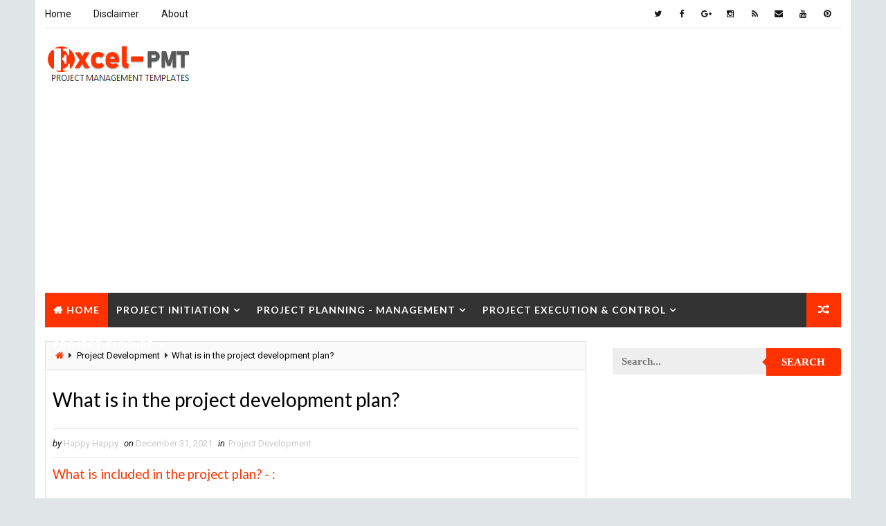

--- FILE ---
content_type: text/html; charset=utf-8
request_url: https://www.google.com/recaptcha/api2/aframe
body_size: 267
content:
<!DOCTYPE HTML><html><head><meta http-equiv="content-type" content="text/html; charset=UTF-8"></head><body><script nonce="6kvCBVg57XzK5cWdMAicdw">/** Anti-fraud and anti-abuse applications only. See google.com/recaptcha */ try{var clients={'sodar':'https://pagead2.googlesyndication.com/pagead/sodar?'};window.addEventListener("message",function(a){try{if(a.source===window.parent){var b=JSON.parse(a.data);var c=clients[b['id']];if(c){var d=document.createElement('img');d.src=c+b['params']+'&rc='+(localStorage.getItem("rc::a")?sessionStorage.getItem("rc::b"):"");window.document.body.appendChild(d);sessionStorage.setItem("rc::e",parseInt(sessionStorage.getItem("rc::e")||0)+1);localStorage.setItem("rc::h",'1769006695896');}}}catch(b){}});window.parent.postMessage("_grecaptcha_ready", "*");}catch(b){}</script></body></html>

--- FILE ---
content_type: text/javascript; charset=UTF-8
request_url: https://www.excel-pmt.com/feeds/posts/default/-/Project%20Development?alt=json-in-script&max-results=3&callback=jQuery1110007244472187576734_1769006691230&_=1769006691231
body_size: 10540
content:
// API callback
jQuery1110007244472187576734_1769006691230({"version":"1.0","encoding":"UTF-8","feed":{"xmlns":"http://www.w3.org/2005/Atom","xmlns$openSearch":"http://a9.com/-/spec/opensearchrss/1.0/","xmlns$blogger":"http://schemas.google.com/blogger/2008","xmlns$georss":"http://www.georss.org/georss","xmlns$gd":"http://schemas.google.com/g/2005","xmlns$thr":"http://purl.org/syndication/thread/1.0","id":{"$t":"tag:blogger.com,1999:blog-6642109989823530976"},"updated":{"$t":"2026-01-02T22:11:36.416-08:00"},"category":[{"term":"Management System"},{"term":"Project Management"},{"term":"Business Management"},{"term":"Analysis"},{"term":"Financial Management"},{"term":"Human Resources Management"},{"term":"Manufacturing"},{"term":"Quality Tools"},{"term":"Project Manager"},{"term":"Accounting"},{"term":"Marketing"},{"term":"Quality"},{"term":"Project Analysis"},{"term":"Project Planning"},{"term":"Project Development"},{"term":"Project Budget"},{"term":"Project Cost Management"},{"term":"Project Evaluation"},{"term":"Project Status"},{"term":"Project Team"},{"term":"Inventory"},{"term":"Project Schedule"},{"term":"Project Control"},{"term":"Risk Management Plan"},{"term":"Project Process"},{"term":"Maintenance"},{"term":"Project Implementation"},{"term":"Project Scope"},{"term":"Project Design"},{"term":"Project In-process review"},{"term":"Project Progress"},{"term":"Cost Management"},{"term":"Project Documentation"},{"term":"Project Report"},{"term":"Project Startup"},{"term":"Project Operations"},{"term":"Project Charter Executive Summary"},{"term":"Project Checklist"},{"term":"Project Resource Plan"},{"term":"Project Quality management plan"},{"term":"Templates"},{"term":"Project Closure"},{"term":"Project Life Cycle"},{"term":"Project Closure Plan"},{"term":"Project Communication"},{"term":"Project Execution"},{"term":"Innovation management"},{"term":"Management Skills"},{"term":"Project Communication Plan"},{"term":"Project Coordinator"},{"term":"Project Office"},{"term":"Project Procurement Plan"},{"term":"Project Quality Management"},{"term":"Project Environment"},{"term":"Project Procurement"},{"term":"Work Breakdown Structure"},{"term":"Project Charter"},{"term":"Project Management Tools"},{"term":"Issue Management Plan"},{"term":"Project Content Management"},{"term":"Project Exit"},{"term":"Project Jobs"},{"term":"Project Management Methodology"},{"term":"Project Responsibility"}],"title":{"type":"text","$t":"Project Management | Small Business Guide"},"subtitle":{"type":"html","$t":"project management templates,project management system, project management Tools, project management process, project management examples, Software, project management steps, and more.."},"link":[{"rel":"http://schemas.google.com/g/2005#feed","type":"application/atom+xml","href":"https:\/\/www.excel-pmt.com\/feeds\/posts\/default"},{"rel":"self","type":"application/atom+xml","href":"https:\/\/www.blogger.com\/feeds\/6642109989823530976\/posts\/default\/-\/Project+Development?alt=json-in-script\u0026max-results=3"},{"rel":"alternate","type":"text/html","href":"https:\/\/www.excel-pmt.com\/search\/label\/Project%20Development"},{"rel":"hub","href":"http://pubsubhubbub.appspot.com/"},{"rel":"next","type":"application/atom+xml","href":"https:\/\/www.blogger.com\/feeds\/6642109989823530976\/posts\/default\/-\/Project+Development\/-\/Project+Development?alt=json-in-script\u0026start-index=4\u0026max-results=3"}],"author":[{"name":{"$t":"Business Analyst"},"uri":{"$t":"http:\/\/www.blogger.com\/profile\/05751657056365850624"},"email":{"$t":"noreply@blogger.com"},"gd$image":{"rel":"http://schemas.google.com/g/2005#thumbnail","width":"16","height":"16","src":"https:\/\/img1.blogblog.com\/img\/b16-rounded.gif"}}],"generator":{"version":"7.00","uri":"http://www.blogger.com","$t":"Blogger"},"openSearch$totalResults":{"$t":"39"},"openSearch$startIndex":{"$t":"1"},"openSearch$itemsPerPage":{"$t":"3"},"entry":[{"id":{"$t":"tag:blogger.com,1999:blog-6642109989823530976.post-8525082025380596312"},"published":{"$t":"2022-08-08T22:08:00.002-07:00"},"updated":{"$t":"2022-08-08T22:08:24.451-07:00"},"category":[{"scheme":"http://www.blogger.com/atom/ns#","term":"Project Development"}],"title":{"type":"text","$t":" Why project work is popular"},"content":{"type":"html","$t":"\u003Cdiv class=\"separator\" style=\"clear: both; text-align: center;\"\u003E\u003Ca href=\"https:\/\/blogger.googleusercontent.com\/img\/b\/R29vZ2xl\/AVvXsEjdlwTInBbJVz3F8o2tQAsb595tpx-Uo6xb7XJKf1DRl9Kd0qxWI-vlOf71b7UOMOJL71GnPs8F2CSYBT1lSd4nvqUyJpCkHr2jtmYwAa7GpDyRnp7W16nBa8EhCQsVvlh-hKl74OClZpKS52EqOba51jchNIZpmcCMLeJ-yG-JNyH0yQfwLNxt3KVS\/s1024\/project%20work.png\" imageanchor=\"1\" style=\"margin-left: 1em; margin-right: 1em;\"\u003E\u003Cimg border=\"0\" data-original-height=\"890\" data-original-width=\"1024\" src=\"https:\/\/blogger.googleusercontent.com\/img\/b\/R29vZ2xl\/AVvXsEjdlwTInBbJVz3F8o2tQAsb595tpx-Uo6xb7XJKf1DRl9Kd0qxWI-vlOf71b7UOMOJL71GnPs8F2CSYBT1lSd4nvqUyJpCkHr2jtmYwAa7GpDyRnp7W16nBa8EhCQsVvlh-hKl74OClZpKS52EqOba51jchNIZpmcCMLeJ-yG-JNyH0yQfwLNxt3KVS\/s16000\/project%20work.png\" \/\u003E\u003C\/a\u003E\u003C\/div\u003E\u003Cbr \/\u003E\u003Cp\u003E\u003Cbr \/\u003E\u003Cbr \/\u003E\u003Cbr \/\u003EMore and more companies from various industries prefer to work in the project format. Who loves project work, and why it is also profitable for applicants.\u003C\/p\u003E\u003Cp\u003E\u003C\/p\u003E\u003Cp\u003E\u003Cbr \/\u003EIT companies. Having received an order or winning a tender for the development of some software, for example, \"creating a visual control system for a bank\", \"automating the work of a warehouse complex\" or \"developing a navigation system for a conveyor\", the company assembles a team of programmers for \"software\" and \"hardware\", RPA specialists, development engineers, analysts, business process specialists, marketers.\u003C\/p\u003E\u003Cp\u003E\u003Cbr \/\u003E\u003Cbr \/\u003EConsulting companies. Depending on customer requests, they can attract specialists from completely different fields. To conduct a financial audit: analysts, financiers, accountants. To assess the commercial effectiveness of the company: economists, marketers, sales specialists. To optimize the range of products: brand managers, product managers, technologists.\u003C\/p\u003E\u003Cp\u003E\u003C\/p\u003E\u003Cp\u003E\u003C\/p\u003E\u003Cp\u003E\u003Cbr \/\u003ELaw firms. As a rule, law firms have specialization in their structure: family law, land law, tax, arbitration courts. For each of the areas, depending on the amount of work, experts in a certain field are involved: specialists in family disputes, inheritance, divorces, adoptions. To support commercial organizations: experts in taxation, contractual work, arbitration courts.\u003Cbr \/\u003E\u003C\/p\u003E\u003Cp style=\"text-align: left;\"\u003E\u003Cbr \/\u003E\u003C\/p\u003E\u003Ch2 style=\"text-align: left;\"\u003EWhy Project Specialists Benefit Companies\u003C\/h2\u003E\u003Cp style=\"text-align: left;\"\u003E\u003Cbr \/\u003E\u003C\/p\u003E\u003Cul style=\"text-align: left;\"\u003E\u003Cli\u003E\u003Cb\u003EFinancial efficiency.\u003C\/b\u003E The amount of work on the terms of reference specified in the contract and performed with the proper quality by a certain date is paid, and not the process of a person's stay in the office.\u003C\/li\u003E\u003Cli\u003E\u003Cb\u003EMotivation. \u003C\/b\u003ENo costs for HR, trainers, business consultants. A project specialist does not need to be inspired, persuaded, encouraged. This is a contractor, a \"self-guided missile\": there is a goal, a technical task and deadlines. Failed - flew out of the project and his name was deleted from the database of performers. Did a good job – can count on an offer in the next project of the company.\u003C\/li\u003E\u003Cli\u003E\u003Cb\u003ECompetition.\u003C\/b\u003E There is always competition between design specialists, they understand the market situation and strive to receive new contracts, this motivates them to work quickly and efficiently.\u003C\/li\u003E\u003Cli\u003ERisk reduction. If a person did not show himself well on the project, they no longer work with him. The contract is finished, the documents are signed, the name is forgotten. No difficulties with dismissal.\u003C\/li\u003E\u003Cli\u003E\u003Cb\u003ETaxes.\u003C\/b\u003E Increasingly, a project employee is self-employed or an individual entrepreneur. From the point of view of taxation, this is a fundamental difference for the company. Accountants will be grateful.\u003C\/li\u003E\u003C\/ul\u003E\u003Cp\u003E\u003Cbr \/\u003E\u003C\/p\u003E\u003Ch2 style=\"text-align: left;\"\u003EWhy it is profitable for specialists to work in the project format:\u003C\/h2\u003E\u003Cp\u003E\u003Cbr \/\u003E\u003C\/p\u003E\u003Cul style=\"text-align: left;\"\u003E\u003Cli\u003E\u003Cb\u003EFreedom.\u003C\/b\u003E You can work in several projects and not depend on one employer, the whims of management, the success of the company in the market.\u003C\/li\u003E\u003Cli\u003E\u003Cb\u003EMore money.\u003C\/b\u003E Working simultaneously in several projects, people earn significantly more than the salary. For example, full-time programmers cost an average of 150-200 thousand per month, and the income of a project specialist finishes up to 300-500 thousand. It all depends on the number of projects, their commercial attractiveness.\u003C\/li\u003E\u003Cli\u003E\u003Cb\u003EIntensity.\u003C\/b\u003E You can adjust your workload depending on life circumstances: drive in afterburner mode, go at cruising speed or switch from running to step. A big plus: you can send yourself on vacation.\u003C\/li\u003E\u003Cli\u003E\u003Cb\u003ESecurity.\u003C\/b\u003E No one will ever fire or \"take out the brain.\" No one will blackmail with a salary, since the \"projector\" knows his market value well.\u003C\/li\u003E\u003Cli\u003E\u003Cb\u003EBusiness reputation. \u003C\/b\u003EThe project style of work allows you to quickly form a portfolio and earn a business reputation, this is what brings new orders: the more people know about you, the higher the chance of getting a new contract.\u003C\/li\u003E\u003C\/ul\u003E"},"link":[{"rel":"replies","type":"application/atom+xml","href":"https:\/\/www.excel-pmt.com\/feeds\/8525082025380596312\/comments\/default","title":"Post Comments"},{"rel":"replies","type":"text/html","href":"https:\/\/www.excel-pmt.com\/2022\/08\/why-project-work-is-popular.html#comment-form","title":"0 Comments"},{"rel":"edit","type":"application/atom+xml","href":"https:\/\/www.blogger.com\/feeds\/6642109989823530976\/posts\/default\/8525082025380596312"},{"rel":"self","type":"application/atom+xml","href":"https:\/\/www.blogger.com\/feeds\/6642109989823530976\/posts\/default\/8525082025380596312"},{"rel":"alternate","type":"text/html","href":"https:\/\/www.excel-pmt.com\/2022\/08\/why-project-work-is-popular.html","title":" Why project work is popular"}],"author":[{"name":{"$t":"Happy Happy"},"uri":{"$t":"http:\/\/www.blogger.com\/profile\/00819269550152514118"},"email":{"$t":"noreply@blogger.com"},"gd$image":{"rel":"http://schemas.google.com/g/2005#thumbnail","width":"16","height":"16","src":"https:\/\/img1.blogblog.com\/img\/b16-rounded.gif"}}],"media$thumbnail":{"xmlns$media":"http://search.yahoo.com/mrss/","url":"https:\/\/blogger.googleusercontent.com\/img\/b\/R29vZ2xl\/AVvXsEjdlwTInBbJVz3F8o2tQAsb595tpx-Uo6xb7XJKf1DRl9Kd0qxWI-vlOf71b7UOMOJL71GnPs8F2CSYBT1lSd4nvqUyJpCkHr2jtmYwAa7GpDyRnp7W16nBa8EhCQsVvlh-hKl74OClZpKS52EqOba51jchNIZpmcCMLeJ-yG-JNyH0yQfwLNxt3KVS\/s72-c\/project%20work.png","height":"72","width":"72"},"thr$total":{"$t":"0"}},{"id":{"$t":"tag:blogger.com,1999:blog-6642109989823530976.post-516806897127622344"},"published":{"$t":"2022-03-15T22:05:00.002-07:00"},"updated":{"$t":"2022-03-15T22:05:53.939-07:00"},"category":[{"scheme":"http://www.blogger.com/atom/ns#","term":"Project Development"}],"title":{"type":"text","$t":" 10 rules for improving project productivity"},"content":{"type":"html","$t":"\u003Cdiv class=\"separator\" style=\"clear: both; text-align: center;\"\u003E\u003Ca href=\"https:\/\/blogger.googleusercontent.com\/img\/a\/AVvXsEjfIt3HQNxtIOuF5lClj3C9pJgEHbS49VzugjxoptAaNccJU_-LUbbQEQdGTscMC92av5c8qUhR1CBI2SNk2X6wzFK13kf5K9HtA8vuSfyDhcSfjM_L3Q6J0Lryg6t_4k9WM_j3ew3m05H_IjV8SOasf9jk1M6Q09eW0gR0n74vB_2iaLyAm8tAG7ip=s723\" imageanchor=\"1\" style=\"margin-left: 1em; margin-right: 1em;\"\u003E\u003Cimg border=\"0\" data-original-height=\"334\" data-original-width=\"723\" src=\"https:\/\/blogger.googleusercontent.com\/img\/a\/AVvXsEjfIt3HQNxtIOuF5lClj3C9pJgEHbS49VzugjxoptAaNccJU_-LUbbQEQdGTscMC92av5c8qUhR1CBI2SNk2X6wzFK13kf5K9HtA8vuSfyDhcSfjM_L3Q6J0Lryg6t_4k9WM_j3ew3m05H_IjV8SOasf9jk1M6Q09eW0gR0n74vB_2iaLyAm8tAG7ip=s16000\" \/\u003E\u003C\/a\u003E\u003C\/div\u003E\u003Cbr \/\u003E\u003Cp style=\"text-align: left;\"\u003E\u003Cbr \/\u003E\u003Cbr \/\u003E\u003C\/p\u003E\u003Ch3 style=\"text-align: left;\"\u003ERule – 1. Work schedule is not a field for politics\u003C\/h3\u003E\u003Cp style=\"text-align: left;\"\u003E\u003Cbr \/\u003EMore often than not, the importance of carefully timing individual tasks and the project as a whole is greatly underestimated. Projects are given deadlines and schedules that are in no way based on a real understanding of the possibilities of project implementation. Very often, the project schedule is set by managers who have a very approximate idea of what is actually happening solely on the basis of political goals. Probably a hundred times I have met a situation when a project needed to be completed by such and such a time, because the enterprise (or a particular top manager) plans such and such.\u003Cbr \/\u003E\u003Cbr \/\u003EThe result is natural – conflicts and high staff turnover. Every more or less competent member of the team quickly understands that the project is doomed to failure due to the unreality of the set deadlines. The imposition of unrealistic deadlines and goals, although it demonstrates determination and a \"firm hand\", but encounters enormous resistance from the collective.\u003C\/p\u003E\u003Cp style=\"text-align: left;\"\u003E\u003Cbr \/\u003E\u003Cbr \/\u003EWhen developing a project schedule and timeline, it is important to devote enough time to highlight the talents, knowledge and skills of the people who will perform the task, which will allow you to predict the cost of completion, the schedule of tasks, quantitative constraints and evaluation techniques for the successful completion of the project. Only then can a real plan be launched that will allow team members to strain, but not to break.\u003Cbr \/\u003E\u003Cbr \/\u003E\u003C\/p\u003E\u003Ch3 style=\"text-align: left;\"\u003ERule – 2. Stopping the project is tantamount to his death.\u003C\/h3\u003E\u003Cp style=\"text-align: left;\"\u003E\u003Cbr \/\u003EMany projects stop for the same reason that a military squad that has come under sniper fire stops: everyone is pressed to the ground and afraid to move. No one dares to raise their head to determine the direction of the fire. On the other hand, if you continue to lie facing the ground, the situation will only get worse. It is necessary either to move forward, or to retreat one of the possible ways. The lack of retaliation puts the secession at a much greater blow.\u003C\/p\u003E\u003Cp style=\"text-align: left;\"\u003E\u003Cbr \/\u003E\u003Cbr \/\u003EUnfortunately, we must admit that most project managers, once in a difficult situation, behave exactly like this: they do not do anything. The result is devastating: employees get annoyed, the team loses their effectiveness, indecision and downtime destroy faith in the project. Moreover, due to the fact that people tend to look for meaning in what they do, team members concentrate on moments that are irrelevant or insignificant moments of the project are inflated to significant ones.\u003Cbr \/\u003E\u003C\/p\u003E\u003Cp style=\"text-align: left;\"\u003E\u003Cbr \/\u003EThis applies not only to members of the project team, but also to its managers: in such a situation, many project managers begin to go to extremes. Instead of thinking carefully about what is most important, focusing on the goals of the project, revising priorities and moving forward in search of a solution, they begin to think that everything is becoming very important. At the same time, it is somehow forgotten that if all tasks become equally important, the direction of movement is lost. And the right decision can only be made by focusing on the goals of the project, while analyzing how this situation will affect the ultimate goal.\u003Cbr \/\u003E\u003Cbr \/\u003E\u003C\/p\u003E\u003Ch3 style=\"text-align: left;\"\u003ERule – 3. To hit the target , you need to see it\u003C\/h3\u003E\u003Cp style=\"text-align: left;\"\u003E\u003Cbr \/\u003EIt is enough to lose sight of the goal of the project, when you have to rake up a bunch of small parts that pile up every day. When fighting an alligator, it's easy to forget that the original goal was to dry out the swamp. Project managers are so drawn into solving short-term problems that they lose sight of the overall plan and goals of the project. This imperceptibly leads to a very deplorable result: the performance of various tasks is not related to the main goal. Employees begin to respond to short-term needs, rather than actively pushing the project forward, and also lose their sense of what is important to the project and what is not. The importance of each specific effort on a project is assessed by the degree to which it helps to achieve the final goal.\u0026nbsp;\u003C\/p\u003E\u003Cp style=\"text-align: left;\"\u003E\u0026nbsp;\u003C\/p\u003E\u003Cp style=\"text-align: left;\"\u003EThe project manager needs to constantly ask himself about the actions performed by the team – whether this brings the fulfillment of the project goals closer or not. It is also necessary to establish an indicator for measuring the progress of the project, while bearing in mind that only indicators that measure the achievement of project objectives and are able to assess the importance of current work in this light can be considered progressive.\u003Cbr \/\u003E\u003Cbr \/\u003E\u003C\/p\u003E\u003Ch3 style=\"text-align: left;\"\u003ERule – 4. Standardization promotes non-standard solutions\u003C\/h3\u003E\u003Cp style=\"text-align: left;\"\u003E\u003Cbr \/\u003EA standard set of tools and procedures helps effective progress. However, for some reason, project managers stubbornly do not want to follow standard processes and methods? They fear that such following will limit creativity. As a result, it often happens that the project manager eventually finds himself entangled in a terrible cross-section of procedures, management tools and techniques that require considerable effort to combine them with each other. This only hinders the progress of the project.\u003Cbr \/\u003E\u003C\/p\u003E\u003Cp style=\"text-align: left;\"\u003E\u003Cbr \/\u003EContrary to popular belief, standard procedures promote creativity, not hinder it. Standard procedures provide a clear understanding of the objectives of a given project, as well as specific tools and techniques for completing tasks. This approach reduces the amount of information that needs to be digested to cope with the task.\u0026nbsp;\u003C\/p\u003E\u003Cp style=\"text-align: left;\"\u003E\u0026nbsp;\u003C\/p\u003E\u003Cp style=\"text-align: left;\"\u003EStandardization contributes, firstly, to the effective logically consistent implementation of the project. Secondly, better integration of activity due to the fact that project participants see the interdependence of their work with the work of other project participants. Managers will be able to work more autonomously, understanding the standards to be followed during decision-making. Conversely, when there are no standards, employees will encounter various obstacles, finding them simply out of the blue.\u003Cbr \/\u003E\u003Cbr \/\u003EThirdly, the coefficient of alterations is reduced, due to the fact that standardization greatly facilitates the possibility of using the achievements of previous projects, improves communication due to the fact that all team members play by common rules.\u003Cbr \/\u003E\u003Cbr \/\u003E\u003C\/p\u003E\u003Ch3 style=\"text-align: left;\"\u003ERule – 5. Reuse work results\u003C\/h3\u003E\u003Cp style=\"text-align: left;\"\u003E\u003Cbr \/\u003EWhile creativity is important and necessary, it unfortunately often leads to the invention of the wheel. Problems with \"inventions\" are associated with the fact that they take a lot of time and effort, the overall speed of the project is reduced. In addition, this also means the lack of competent work with the experience of previous projects, which ultimately increases the timing of the project.\u003Cbr \/\u003E\u003C\/p\u003E\u003Cp style=\"text-align: left;\"\u003E\u003Cbr \/\u003EReuse of the achievements of other projects makes it possible to concentrate on the specifics of the project. Certain schedules from similar projects, report formats, and forms can be reused to manage projects. On the technical side, codes, specifications, templates, and so on can be reused. Reuse needs to be made part of the project culture.\u0026nbsp;\u003C\/p\u003E\u003Cp style=\"text-align: left;\"\u003EThe project manager needs to learn how to identify what can be reused. As a rule, such an understanding comes as a result of studying the history of project implementation and documentation of previous projects.\u003Cbr \/\u003E\u003Cbr \/\u003E\u003C\/p\u003E\u003Ch3 style=\"text-align: left;\"\u003ERule – 6. Study historical science\u003C\/h3\u003E\u003Cp style=\"text-align: left;\"\u003E\u003Cbr \/\u003EOnly a few learn from examples of the past. But history is characterized by repetition, it is not too big of a fictional person. Many IT projects are so similar that it seems that nothing changes at all. It is crucial to acquire the ability to see a new project in the light of previous experience, for which it is necessary to analyze the new project step by step for similarities in problems and differences, as well as to determine which of the previous methods of working with projects applies to this new project, what does not. Once similar projects of the past have been identified, the right step is to organize a series of interviews with participants of past projects, study audit reports, etc.\u003Cbr \/\u003E\u003Cbr \/\u003E\u003C\/p\u003E\u003Ch3 style=\"text-align: left;\"\u003ERule – 7. There should be a piece of paper for everything\u003C\/h3\u003E\u003Cp style=\"text-align: left;\"\u003E\u003Cbr \/\u003EThis old formula is usually associated with bureaucracy. However, in project management, a reasonable bureaucracy is simply necessary. In most projects, team members do a tremendous amount of work, unfortunately, often efforts do not have time to be documented, knowledge and expert assessments are gradually lost. Make no mistake – this is a big loss for the company. Documenting decisions, assessments, and other information is a huge advantage. The quality of work on a project increases if there are clear records of what was done, how, and why. The availability of such documentation allows in the future to focus on the specifics of the projects, and not to focus on solving standard, already arisen problems.\u003Cbr \/\u003E\u003C\/p\u003E\u003Cp style=\"text-align: left;\"\u003E\u003Cbr \/\u003ESituations and decisions on projects are usually not documented, because the solution gives an immediate result, and employees do not see the reasons for the additional administrative burden. And even where this documentation is underway, important information is often lost in the overall flow of project documentation. In order to change the state of affairs, it is necessary to introduce the creation of documentation into the category of necessary actions, as well as to create a common format for such documentation before the start of the project.\u003Cbr \/\u003E\u003Cbr \/\u003E\u003C\/p\u003E\u003Ch3 style=\"text-align: left;\"\u003ERule – 8. You need to learn to communicate\u003C\/h3\u003E\u003Cp style=\"text-align: left;\"\u003E\u003Cbr \/\u003EMost projects fail due to communication problems. Although everyone understands the importance of good communication to achieve success, however, communication on the project is still in a deplorable state. One reason is that people confuse the means of communication and communication as such. A communication tool is just a tool. Surrounded by e-mail, video conferencing and the Internet, many believe that they are well connected, but it must be understood that the means of communication is not communication.\u003Cbr \/\u003E\u003Cbr \/\u003EAnother reason for poor communication is that team members have a poor understanding of the difference between data and information. The data is raw, the information is data that is processed and carries some meaning relevant to the case. Very often, team members confuse these two types of data, thereby making communication difficult and taking away valuable project time. Finally, the third problem is the relevance of information on the project.\u0026nbsp;\u003C\/p\u003E\u003Cp style=\"text-align: left;\"\u003E\u0026nbsp;\u003C\/p\u003E\u003Cp style=\"text-align: left;\"\u003EOne of the most common problems is that the incoming information is outdated. Not so long ago, I happened to see a special site created for normal communication of the project team, the information on which was not updated for three months (the project was for a period of one year). The information on such a site should correspond to the current state of the project, the maximum delay should not exceed one or two days.\u003Cbr \/\u003E\u003Cbr \/\u003EAlthough it sounds trite, but I will have to repeat: the right communication ensures the flow of the right information at the right time in the right proportion and to those who need it. When communication is delivered in this way, the command \"enters the information resonance\". As a result, team members are better able to adapt to the decisions that are made on the project.\u003Cbr \/\u003E\u003Cbr \/\u003E\u003C\/p\u003E\u003Ch3 style=\"text-align: left;\"\u003ERule – 9. Without motivation, a project is a process\u003C\/h3\u003E\u003Cp\u003E\u003Cbr \/\u003EWithout the motivation of project team members, key managers there is no project. Without this, it turns into an endless, unfinished process. In the absence of interest of project participants, problems begin at the very beginning - when estimating the time to complete certain tasks. In this case, the estimates are usually unrealistic and based on some incomprehensible assumptions. The minimum necessary way to motivate the project team is to receive bonuses based on the results of each stage of the project. But there are more effective means.\u0026nbsp;\u003C\/p\u003E\u003Cp\u003EFor example,\u0026nbsp;\u003C\/p\u003E\u003Cp\u003Ethe transfer of key managers of the project team to personal contracts with a significant (two or more times) increase in salary. In order to work out the level of commitment of the manager, the project manager needs to conduct an \"inventory\" of his knowledge, expert areas, experience and diligence. Such a technique is highly recommended due to the fact that the signing of such an instrument makes it difficult to deny the obligations undertaken.\u003Cbr \/\u003E\u003C\/p\u003E\u003Cp\u003E\u003Cbr \/\u003EThe most powerful means of motivation in project management is to make project participants co-owners. Mandatory purchase by members of the project team of shares of this project creates the highest possible degree of responsibility and reliability. In turn, project management is facilitated. It doesn't take much effort to track tasks. In addition, such an approach to the project greatly increases the initiative of the participants. Unfortunately, this approach doesn't apply to most projects (but gives a great level of comparison to how it should ideally be).\u003Cbr \/\u003E\u003C\/p\u003E\u003Cp\u003E\u003Cbr \/\u003EFinally, another tip – the project manager should measure not only the ability to perform a certain task, but also enthusiasm. Sometimes a member of the project team has sufficient experience and relevant skills, but there is no necessary elation and desire to work on the project.\u003Cbr \/\u003E\u003Cbr \/\u003E\u003C\/p\u003E\u003Ch3 style=\"text-align: left;\"\u003ERule – 10. The most correct solutions are simple\u003C\/h3\u003E\u003Cp\u003E\u003Cbr \/\u003EThere's always a tendency to complicate things as much as possible. Something needs to be \"cleaned up\" there, something needs to be slightly tweaked here? Before anyone has time to understand something, the result is completely opposite to what was expected. All projects tend to become more complex, but a good project outcome is usually simple. Simplicity is characteristic of the shortest path.\u003Cbr \/\u003E\u003C\/p\u003E\u003Cp\u003E\u003Cbr \/\u003EThe symptoms of complexity or simplicity are quite obvious. For example, many members of the project team require additions, changes, overrides, alterations, so that the plan becomes full of exceptions in additional unforeseen circumstances. Another symptom of complexity is that the project manager constantly has to explain the meaning of the various parts of the project.\u003C\/p\u003E\u003Cp\u003E\u003Cbr \/\u003E\u003Cbr \/\u003EBy contrast, simplicity gives clarity of thought, demonstrating clarity of understanding the direction of movement. It also requires less time and resources to execute the plan and gives more confidence because the goals and objectives are clear and understandable what needs to be done to achieve it. In order for the simplicity of the solution to become possible, team members must have as much experience as possible. Wisdom comes only with experience.\u003Cbr \/\u003E\u003Cbr \/\u003E\u003C\/p\u003E\u003Cp\u003E\u003Cbr \/\u003EFor the most part, IT projects rarely apply even a few of the principles outlined above. Most often, the team moves forward trying to solve the problem in complex ways, which are usually a re-invention of solutions that have already been found in one of the previous projects, then, see the text of the beginning of the article.\u0026nbsp;\u003C\/p\u003E\u003Cp\u003E\u0026nbsp;\u003C\/p\u003E\u003Cp\u003EIf the problem remains unresolved, the work freezes and everyone expects that the problem will somehow be resolved, while dealing with other less important problems. Execution schedules start to float, budgets are overspent, quality drops. Even if half of what was said here is introduced into the IT project, its productivity will increase. But, as experience shows, the real problem is to get the UM and project members to accept these recommendations.\u003C\/p\u003E"},"link":[{"rel":"replies","type":"application/atom+xml","href":"https:\/\/www.excel-pmt.com\/feeds\/516806897127622344\/comments\/default","title":"Post Comments"},{"rel":"replies","type":"text/html","href":"https:\/\/www.excel-pmt.com\/2022\/03\/10-rules-for-improving-project.html#comment-form","title":"0 Comments"},{"rel":"edit","type":"application/atom+xml","href":"https:\/\/www.blogger.com\/feeds\/6642109989823530976\/posts\/default\/516806897127622344"},{"rel":"self","type":"application/atom+xml","href":"https:\/\/www.blogger.com\/feeds\/6642109989823530976\/posts\/default\/516806897127622344"},{"rel":"alternate","type":"text/html","href":"https:\/\/www.excel-pmt.com\/2022\/03\/10-rules-for-improving-project.html","title":" 10 rules for improving project productivity"}],"author":[{"name":{"$t":"Happy Happy"},"uri":{"$t":"http:\/\/www.blogger.com\/profile\/00819269550152514118"},"email":{"$t":"noreply@blogger.com"},"gd$image":{"rel":"http://schemas.google.com/g/2005#thumbnail","width":"16","height":"16","src":"https:\/\/img1.blogblog.com\/img\/b16-rounded.gif"}}],"media$thumbnail":{"xmlns$media":"http://search.yahoo.com/mrss/","url":"https:\/\/blogger.googleusercontent.com\/img\/a\/AVvXsEjfIt3HQNxtIOuF5lClj3C9pJgEHbS49VzugjxoptAaNccJU_-LUbbQEQdGTscMC92av5c8qUhR1CBI2SNk2X6wzFK13kf5K9HtA8vuSfyDhcSfjM_L3Q6J0Lryg6t_4k9WM_j3ew3m05H_IjV8SOasf9jk1M6Q09eW0gR0n74vB_2iaLyAm8tAG7ip=s72-c","height":"72","width":"72"},"thr$total":{"$t":"0"}},{"id":{"$t":"tag:blogger.com,1999:blog-6642109989823530976.post-1613388419054827848"},"published":{"$t":"2022-02-18T15:57:00.003-08:00"},"updated":{"$t":"2022-02-18T15:57:20.880-08:00"},"category":[{"scheme":"http://www.blogger.com/atom/ns#","term":"Project Development"}],"title":{"type":"text","$t":"Options for curtailing project activities"},"content":{"type":"html","$t":"\u003Cp\u003E\u0026nbsp;\u003C\/p\u003E\u003Cdiv class=\"separator\" style=\"clear: both; text-align: center;\"\u003E\u003Ca href=\"https:\/\/blogger.googleusercontent.com\/img\/a\/AVvXsEhF0ek2iHXR9kld6z5sEnKfhK9JmXimelRLjYyMcUtUmz4y8DmrysE-_LnvLqBlC2owwedQD-qWRY3bMA00ncvtO8CCAwHXZKh-8eIPq4vHa5wuRO0HSWkDBCFcnW64WEqEZDQSBPuSyJGeGqeZ7gVAcOh_Si2rz6qckiihCay_X-vgEhjgAfdDNbec=s1000\" imageanchor=\"1\" style=\"margin-left: 1em; margin-right: 1em;\"\u003E\u003Cimg border=\"0\" data-original-height=\"400\" data-original-width=\"1000\" src=\"https:\/\/blogger.googleusercontent.com\/img\/a\/AVvXsEhF0ek2iHXR9kld6z5sEnKfhK9JmXimelRLjYyMcUtUmz4y8DmrysE-_LnvLqBlC2owwedQD-qWRY3bMA00ncvtO8CCAwHXZKh-8eIPq4vHa5wuRO0HSWkDBCFcnW64WEqEZDQSBPuSyJGeGqeZ7gVAcOh_Si2rz6qckiihCay_X-vgEhjgAfdDNbec=s16000\" \/\u003E\u003C\/a\u003E\u003C\/div\u003E\u003Cbr \/\u003E\u003Cp\u003E\u003C\/p\u003E\u003Cp\u003E\u0026nbsp;\u003C\/p\u003E\u003Cp\u003EProjects may have a scheduled completion. But many projects cease to exist implementation is not planned. Projects can \"normally\" end in two cases:\u003Cbr \/\u003E\u003Cbr \/\u003E- The project ends when they offer a solution to the problem. In practice, it may be possible to offer several options for solving problems, providing commercial or technical plans. The implementation of the project on the practice is not included in the tasks of the project group. Such projects include construction plans or construction models, proposals for the design of goods or a concept for advertising goods or services. This group of projects can include the creation of a \"virtual\" product through the cooperation of various specialists using various Internet technologies.\u003Cbr \/\u003E\u003Cbr \/\u003E- The project ends when the solution of the problem in the form of the result of project activities is applied in practice. Such projects include the introduction of a new product on the market, the creation of a company, the merger of firms, the creation and introduction of a computer program into the company. This group of projects includes all non-standard construction objects (special purpose buildings, bridges, towers).\u003Cbr \/\u003E\u003Cbr \/\u003EProjects of \"non-standard content\" may be terminated in the following cases:\u003Cbr \/\u003E\u003Cbr \/\u003E- Project activities may be terminated by the decision of the customer. It cancels orders for the project, because the project implementation process does not correspond to the planning, the risk of failure increases, or after controlling the preliminary results, the calculations show that it is necessary to expect overspending of finances or the activity continues longer than the stipulated period;\u003Cbr \/\u003E\u003Cbr \/\u003E- Project activities on documents have not yet been suspended, but the project team's specialists have moved to perform other tasks. At some point, the project ceases to exist and is documented;\u003Cbr \/\u003E\u003Cbr \/\u003E- Project activities last longer than the planned period, as long as there are reserves of funding and not all specialists have found a new workplace.\u003Cbr \/\u003E\u003Cbr \/\u003E\u003C\/p\u003E"},"link":[{"rel":"replies","type":"application/atom+xml","href":"https:\/\/www.excel-pmt.com\/feeds\/1613388419054827848\/comments\/default","title":"Post Comments"},{"rel":"replies","type":"text/html","href":"https:\/\/www.excel-pmt.com\/2022\/02\/options-for-curtailing-project.html#comment-form","title":"0 Comments"},{"rel":"edit","type":"application/atom+xml","href":"https:\/\/www.blogger.com\/feeds\/6642109989823530976\/posts\/default\/1613388419054827848"},{"rel":"self","type":"application/atom+xml","href":"https:\/\/www.blogger.com\/feeds\/6642109989823530976\/posts\/default\/1613388419054827848"},{"rel":"alternate","type":"text/html","href":"https:\/\/www.excel-pmt.com\/2022\/02\/options-for-curtailing-project.html","title":"Options for curtailing project activities"}],"author":[{"name":{"$t":"Happy Happy"},"uri":{"$t":"http:\/\/www.blogger.com\/profile\/00819269550152514118"},"email":{"$t":"noreply@blogger.com"},"gd$image":{"rel":"http://schemas.google.com/g/2005#thumbnail","width":"16","height":"16","src":"https:\/\/img1.blogblog.com\/img\/b16-rounded.gif"}}],"media$thumbnail":{"xmlns$media":"http://search.yahoo.com/mrss/","url":"https:\/\/blogger.googleusercontent.com\/img\/a\/AVvXsEhF0ek2iHXR9kld6z5sEnKfhK9JmXimelRLjYyMcUtUmz4y8DmrysE-_LnvLqBlC2owwedQD-qWRY3bMA00ncvtO8CCAwHXZKh-8eIPq4vHa5wuRO0HSWkDBCFcnW64WEqEZDQSBPuSyJGeGqeZ7gVAcOh_Si2rz6qckiihCay_X-vgEhjgAfdDNbec=s72-c","height":"72","width":"72"},"thr$total":{"$t":"0"}}]}});

--- FILE ---
content_type: text/javascript; charset=UTF-8
request_url: https://www.excel-pmt.com/feeds/comments/default?alt=json-in-script&max-results=5&callback=jQuery1110007244472187576734_1769006691226&_=1769006691227
body_size: 2375
content:
// API callback
jQuery1110007244472187576734_1769006691226({"version":"1.0","encoding":"UTF-8","feed":{"xmlns":"http://www.w3.org/2005/Atom","xmlns$openSearch":"http://a9.com/-/spec/opensearchrss/1.0/","xmlns$gd":"http://schemas.google.com/g/2005","id":{"$t":"tag:blogger.com,1999:blog-6642109989823530976.comments"},"updated":{"$t":"2026-01-02T22:11:36.416-08:00"},"title":{"type":"text","$t":"Project Management | Small Business Guide"},"link":[{"rel":"http://schemas.google.com/g/2005#feed","type":"application/atom+xml","href":"https:\/\/www.excel-pmt.com\/feeds\/comments\/default"},{"rel":"self","type":"application/atom+xml","href":"https:\/\/www.blogger.com\/feeds\/6642109989823530976\/comments\/default?alt=json-in-script\u0026max-results=5"},{"rel":"alternate","type":"text/html","href":"http:\/\/www.excel-pmt.com\/"},{"rel":"hub","href":"http://pubsubhubbub.appspot.com/"},{"rel":"next","type":"application/atom+xml","href":"https:\/\/www.blogger.com\/feeds\/6642109989823530976\/comments\/default?alt=json-in-script\u0026start-index=6\u0026max-results=5"}],"author":[{"name":{"$t":"Business Analyst"},"uri":{"$t":"http:\/\/www.blogger.com\/profile\/05751657056365850624"},"email":{"$t":"noreply@blogger.com"},"gd$image":{"rel":"http://schemas.google.com/g/2005#thumbnail","width":"16","height":"16","src":"https:\/\/img1.blogblog.com\/img\/b16-rounded.gif"}}],"generator":{"version":"7.00","uri":"http://www.blogger.com","$t":"Blogger"},"openSearch$totalResults":{"$t":"6"},"openSearch$startIndex":{"$t":"1"},"openSearch$itemsPerPage":{"$t":"5"},"entry":[{"id":{"$t":"tag:blogger.com,1999:blog-6642109989823530976.post-1134230448437822270"},"published":{"$t":"2026-01-02T22:11:36.416-08:00"},"updated":{"$t":"2026-01-02T22:11:36.416-08:00"},"title":{"type":"text","$t":"Your blog is very valuable which you have shared h..."},"content":{"type":"html","$t":"Your blog is very valuable which you have shared here about \u003Ca href=\"https:\/\/www.downtimecollectionsolutions.com\/\" rel=\"nofollow\"\u003EMachine downtime tracking\u003C\/a\u003E I appreciate your efforts which you have put into this article and also it is a gainful article for us. Thank you for sharing this article here."},"link":[{"rel":"edit","type":"application/atom+xml","href":"https:\/\/www.blogger.com\/feeds\/6642109989823530976\/3561398722570764479\/comments\/default\/1134230448437822270"},{"rel":"self","type":"application/atom+xml","href":"https:\/\/www.blogger.com\/feeds\/6642109989823530976\/3561398722570764479\/comments\/default\/1134230448437822270"},{"rel":"alternate","type":"text/html","href":"https:\/\/www.excel-pmt.com\/2018\/01\/eight-pillars-of-tpm.html?showComment=1767420696416#c1134230448437822270","title":""}],"author":[{"name":{"$t":"Thrive MES"},"uri":{"$t":"https:\/\/www.blogger.com\/profile\/11566446522439560213"},"email":{"$t":"noreply@blogger.com"},"gd$image":{"rel":"http://schemas.google.com/g/2005#thumbnail","width":"16","height":"16","src":"https:\/\/img1.blogblog.com\/img\/b16-rounded.gif"}}],"thr$in-reply-to":{"xmlns$thr":"http://purl.org/syndication/thread/1.0","href":"https:\/\/www.excel-pmt.com\/2018\/01\/eight-pillars-of-tpm.html","ref":"tag:blogger.com,1999:blog-6642109989823530976.post-3561398722570764479","source":"http://www.blogger.com/feeds/6642109989823530976/posts/default/3561398722570764479","type":"text/html"},"gd$extendedProperty":[{"name":"blogger.itemClass","value":"pid-615814810"},{"name":"blogger.displayTime","value":"2 January 2026 at 22:11"}]},{"id":{"$t":"tag:blogger.com,1999:blog-6642109989823530976.post-8540194493793620771"},"published":{"$t":"2025-11-03T21:51:33.488-08:00"},"updated":{"$t":"2025-11-03T21:51:33.488-08:00"},"title":{"type":"text","$t":"I\u0026#39;m completely glad to visit your blog. At thi..."},"content":{"type":"html","$t":"I\u0026#39;m completely glad to visit your blog. At this point I have found what I genuinely care about. I truly look at your blog ordinary and try to obtain something from your blog.\u003Cbr \/\u003E\u003Ca href=\"https:\/\/www.vispl.co.in\/permanent-staffing.aspx\" rel=\"nofollow\"\u003E Permanent Staffing Agency\u003C\/a\u003E \u003Cbr \/\u003E\u003Ca href=\"https:\/\/www.vispl.co.in\/payroll-services.aspx\" rel=\"nofollow\"\u003E Payroll Outsourcing Agency \u003C\/a\u003E\u003Cbr \/\u003E\u003Ca href=\"https:\/\/www.vispl.co.in\/staffing-services.aspx\" rel=\"nofollow\"\u003E Staffing Agency \u003C\/a\u003E\u003Cbr \/\u003E\u003Ca href=\"https:\/\/www.vispl.co.in\/recruitment-agency.aspx\" rel=\"nofollow\"\u003E Recruitment Agencies in India\u003C\/a\u003E\u003Cbr \/\u003E\u003Ca href=\"https:\/\/www.vispl.co.in\/naps.aspx\" rel=\"nofollow\"\u003E NAPS\u003C\/a\u003E\u003Cbr \/\u003E\u003Ca href=\"https:\/\/www.vispl.co.in\/nats.aspx\" rel=\"nofollow\"\u003E NATS Apprenticeship\u003C\/a\u003E\u003Cbr \/\u003E"},"link":[{"rel":"edit","type":"application/atom+xml","href":"https:\/\/www.blogger.com\/feeds\/6642109989823530976\/2355140772284054014\/comments\/default\/8540194493793620771"},{"rel":"self","type":"application/atom+xml","href":"https:\/\/www.blogger.com\/feeds\/6642109989823530976\/2355140772284054014\/comments\/default\/8540194493793620771"},{"rel":"alternate","type":"text/html","href":"https:\/\/www.excel-pmt.com\/2019\/02\/project-description-sample-examples.html?showComment=1762235493488#c8540194493793620771","title":""}],"author":[{"name":{"$t":"Vision India"},"uri":{"$t":"https:\/\/www.blogger.com\/profile\/07773443568609536320"},"email":{"$t":"noreply@blogger.com"},"gd$image":{"rel":"http://schemas.google.com/g/2005#thumbnail","width":"16","height":"16","src":"https:\/\/img1.blogblog.com\/img\/b16-rounded.gif"}}],"thr$in-reply-to":{"xmlns$thr":"http://purl.org/syndication/thread/1.0","href":"https:\/\/www.excel-pmt.com\/2019\/02\/project-description-sample-examples.html","ref":"tag:blogger.com,1999:blog-6642109989823530976.post-2355140772284054014","source":"http://www.blogger.com/feeds/6642109989823530976/posts/default/2355140772284054014","type":"text/html"},"gd$extendedProperty":[{"name":"blogger.itemClass","value":"pid-1465006402"},{"name":"blogger.displayTime","value":"3 November 2025 at 21:51"}]},{"id":{"$t":"tag:blogger.com,1999:blog-6642109989823530976.post-7789326388695373121"},"published":{"$t":"2021-11-15T13:47:44.466-08:00"},"updated":{"$t":"2021-11-15T13:47:44.466-08:00"},"title":{"type":"text","$t":"Is this available for download and use?"},"content":{"type":"html","$t":"Is this available for download and use?"},"link":[{"rel":"edit","type":"application/atom+xml","href":"https:\/\/www.blogger.com\/feeds\/6642109989823530976\/2235880612790974540\/comments\/default\/7789326388695373121"},{"rel":"self","type":"application/atom+xml","href":"https:\/\/www.blogger.com\/feeds\/6642109989823530976\/2235880612790974540\/comments\/default\/7789326388695373121"},{"rel":"alternate","type":"text/html","href":"https:\/\/www.excel-pmt.com\/2019\/02\/project-management-competency.html?showComment=1637012864466#c7789326388695373121","title":""}],"author":[{"name":{"$t":"Anonymous"},"uri":{"$t":"https:\/\/www.blogger.com\/profile\/13930154422074342840"},"email":{"$t":"noreply@blogger.com"},"gd$image":{"rel":"http://schemas.google.com/g/2005#thumbnail","width":"16","height":"16","src":"https:\/\/img1.blogblog.com\/img\/b16-rounded.gif"}}],"thr$in-reply-to":{"xmlns$thr":"http://purl.org/syndication/thread/1.0","href":"https:\/\/www.excel-pmt.com\/2019\/02\/project-management-competency.html","ref":"tag:blogger.com,1999:blog-6642109989823530976.post-2235880612790974540","source":"http://www.blogger.com/feeds/6642109989823530976/posts/default/2235880612790974540","type":"text/html"},"gd$extendedProperty":[{"name":"blogger.itemClass","value":"pid-135086850"},{"name":"blogger.displayTime","value":"15 November 2021 at 13:47"}]},{"id":{"$t":"tag:blogger.com,1999:blog-6642109989823530976.post-6471086836064936511"},"published":{"$t":"2021-11-08T06:25:39.306-08:00"},"updated":{"$t":"2021-11-08T06:25:39.306-08:00"},"title":{"type":"text","$t":"Download free salary slip format in excel Only at ..."},"content":{"type":"html","$t":"Download free salary slip format in excel Only at ExcelTMP.com\u003Cbr \/\u003E\u003Cbr \/\u003E\u003Ca href=\"https:\/\/exceltmp.com\/salary-slip-format-in-excel-free-download\/\" rel=\"nofollow\"\u003Ehttps:\/\/exceltmp.com\/salary-slip-format-in-excel-free-download\/\u003C\/a\u003E"},"link":[{"rel":"edit","type":"application/atom+xml","href":"https:\/\/www.blogger.com\/feeds\/6642109989823530976\/8205963275524471290\/comments\/default\/6471086836064936511"},{"rel":"self","type":"application/atom+xml","href":"https:\/\/www.blogger.com\/feeds\/6642109989823530976\/8205963275524471290\/comments\/default\/6471086836064936511"},{"rel":"alternate","type":"text/html","href":"https:\/\/www.excel-pmt.com\/2019\/01\/free-salary-slip-format-template-15.html?showComment=1636381539306#c6471086836064936511","title":""}],"author":[{"name":{"$t":"SMS Basket"},"uri":{"$t":"https:\/\/www.blogger.com\/profile\/03698021180122139775"},"email":{"$t":"noreply@blogger.com"},"gd$image":{"rel":"http://schemas.google.com/g/2005#thumbnail","width":"32","height":"31","src":"\/\/blogger.googleusercontent.com\/img\/b\/R29vZ2xl\/AVvXsEhRdRxFMGDNl2hQ_9KuNNUIHE4vxLX1ZEQNBKymhG5x_t7odD10oy9knP6hA-pFZJ13E46aMj3wd7ECDHfydCmo7j0uVz1dD7g5Ge9228rPsTAHfmF741AUR1MFzX8eWYg\/s220\/logo.gif"}}],"thr$in-reply-to":{"xmlns$thr":"http://purl.org/syndication/thread/1.0","href":"https:\/\/www.excel-pmt.com\/2019\/01\/free-salary-slip-format-template-15.html","ref":"tag:blogger.com,1999:blog-6642109989823530976.post-8205963275524471290","source":"http://www.blogger.com/feeds/6642109989823530976/posts/default/8205963275524471290","type":"text/html"},"gd$extendedProperty":[{"name":"blogger.itemClass","value":"pid-1943910225"},{"name":"blogger.displayTime","value":"8 November 2021 at 06:25"}]},{"id":{"$t":"tag:blogger.com,1999:blog-6642109989823530976.post-9165092385269357057"},"published":{"$t":"2021-10-18T01:39:19.740-07:00"},"updated":{"$t":"2021-10-18T01:39:19.740-07:00"},"title":{"type":"text","$t":"Amazing one!\nWorth Stuff thanks for sharing. \n\nSel..."},"content":{"type":"html","$t":"\u003Cbr \/\u003EAmazing one!\u003Cbr \/\u003EWorth Stuff thanks for sharing. \u003Cbr \/\u003E\u003Cbr \/\u003E\u003Ca href=\"https:\/\/www.ilearneducation.com.au\/selectiveschoolexam.php\" rel=\"nofollow\"\u003ESelective school mock test\u003C\/a\u003E\u003Cbr \/\u003E\u003Cbr \/\u003E"},"link":[{"rel":"edit","type":"application/atom+xml","href":"https:\/\/www.blogger.com\/feeds\/6642109989823530976\/2355140772284054014\/comments\/default\/9165092385269357057"},{"rel":"self","type":"application/atom+xml","href":"https:\/\/www.blogger.com\/feeds\/6642109989823530976\/2355140772284054014\/comments\/default\/9165092385269357057"},{"rel":"alternate","type":"text/html","href":"https:\/\/www.excel-pmt.com\/2019\/02\/project-description-sample-examples.html?showComment=1634546359740#c9165092385269357057","title":""}],"author":[{"name":{"$t":"I Learn Education"},"uri":{"$t":"https:\/\/www.blogger.com\/profile\/04471708921704392186"},"email":{"$t":"noreply@blogger.com"},"gd$image":{"rel":"http://schemas.google.com/g/2005#thumbnail","width":"32","height":"32","src":"\/\/blogger.googleusercontent.com\/img\/b\/R29vZ2xl\/AVvXsEhBereQPR45d-dqHu633X0_p71reP-AI92QRhMs1VV-pDth_28rsyH8i1vI9KoUrs0ZWnRHCWq8DfRPM356_QFqE5SDUwMJkfgMlOuOKDRU8_XMIY5bT-lWtmNRkANltw\/s220\/Ilearn+Education.jpg"}}],"thr$in-reply-to":{"xmlns$thr":"http://purl.org/syndication/thread/1.0","href":"https:\/\/www.excel-pmt.com\/2019\/02\/project-description-sample-examples.html","ref":"tag:blogger.com,1999:blog-6642109989823530976.post-2355140772284054014","source":"http://www.blogger.com/feeds/6642109989823530976/posts/default/2355140772284054014","type":"text/html"},"gd$extendedProperty":[{"name":"blogger.itemClass","value":"pid-1127865047"},{"name":"blogger.displayTime","value":"18 October 2021 at 01:39"}]}]}});

--- FILE ---
content_type: text/javascript; charset=UTF-8
request_url: https://www.excel-pmt.com/feeds/posts/default?alt=json-in-script&max-results=5&callback=jQuery1110007244472187576734_1769006691228&_=1769006691229
body_size: 26673
content:
// API callback
jQuery1110007244472187576734_1769006691228({"version":"1.0","encoding":"UTF-8","feed":{"xmlns":"http://www.w3.org/2005/Atom","xmlns$openSearch":"http://a9.com/-/spec/opensearchrss/1.0/","xmlns$blogger":"http://schemas.google.com/blogger/2008","xmlns$georss":"http://www.georss.org/georss","xmlns$gd":"http://schemas.google.com/g/2005","xmlns$thr":"http://purl.org/syndication/thread/1.0","id":{"$t":"tag:blogger.com,1999:blog-6642109989823530976"},"updated":{"$t":"2026-01-02T22:11:36.416-08:00"},"category":[{"term":"Management System"},{"term":"Project Management"},{"term":"Business Management"},{"term":"Analysis"},{"term":"Financial Management"},{"term":"Human Resources Management"},{"term":"Manufacturing"},{"term":"Quality Tools"},{"term":"Project Manager"},{"term":"Accounting"},{"term":"Marketing"},{"term":"Quality"},{"term":"Project Analysis"},{"term":"Project Planning"},{"term":"Project Development"},{"term":"Project Budget"},{"term":"Project Cost Management"},{"term":"Project Evaluation"},{"term":"Project Status"},{"term":"Project Team"},{"term":"Inventory"},{"term":"Project Schedule"},{"term":"Project Control"},{"term":"Risk Management Plan"},{"term":"Project Process"},{"term":"Maintenance"},{"term":"Project Implementation"},{"term":"Project Scope"},{"term":"Project Design"},{"term":"Project In-process review"},{"term":"Project Progress"},{"term":"Cost Management"},{"term":"Project Documentation"},{"term":"Project Report"},{"term":"Project Startup"},{"term":"Project Operations"},{"term":"Project Charter Executive Summary"},{"term":"Project Checklist"},{"term":"Project Resource Plan"},{"term":"Project Quality management plan"},{"term":"Templates"},{"term":"Project Closure"},{"term":"Project Life Cycle"},{"term":"Project Closure Plan"},{"term":"Project Communication"},{"term":"Project Execution"},{"term":"Innovation management"},{"term":"Management Skills"},{"term":"Project Communication Plan"},{"term":"Project Coordinator"},{"term":"Project Office"},{"term":"Project Procurement Plan"},{"term":"Project Quality Management"},{"term":"Project Environment"},{"term":"Project Procurement"},{"term":"Work Breakdown Structure"},{"term":"Project Charter"},{"term":"Project Management Tools"},{"term":"Issue Management Plan"},{"term":"Project Content Management"},{"term":"Project Exit"},{"term":"Project Jobs"},{"term":"Project Management Methodology"},{"term":"Project Responsibility"}],"title":{"type":"text","$t":"Project Management | Small Business Guide"},"subtitle":{"type":"html","$t":"project management templates,project management system, project management Tools, project management process, project management examples, Software, project management steps, and more.."},"link":[{"rel":"http://schemas.google.com/g/2005#feed","type":"application/atom+xml","href":"https:\/\/www.excel-pmt.com\/feeds\/posts\/default"},{"rel":"self","type":"application/atom+xml","href":"https:\/\/www.blogger.com\/feeds\/6642109989823530976\/posts\/default?alt=json-in-script\u0026max-results=5"},{"rel":"alternate","type":"text/html","href":"https:\/\/www.excel-pmt.com\/"},{"rel":"hub","href":"http://pubsubhubbub.appspot.com/"},{"rel":"next","type":"application/atom+xml","href":"https:\/\/www.blogger.com\/feeds\/6642109989823530976\/posts\/default?alt=json-in-script\u0026start-index=6\u0026max-results=5"}],"author":[{"name":{"$t":"Business Analyst"},"uri":{"$t":"http:\/\/www.blogger.com\/profile\/05751657056365850624"},"email":{"$t":"noreply@blogger.com"},"gd$image":{"rel":"http://schemas.google.com/g/2005#thumbnail","width":"16","height":"16","src":"https:\/\/img1.blogblog.com\/img\/b16-rounded.gif"}}],"generator":{"version":"7.00","uri":"http://www.blogger.com","$t":"Blogger"},"openSearch$totalResults":{"$t":"1880"},"openSearch$startIndex":{"$t":"1"},"openSearch$itemsPerPage":{"$t":"5"},"entry":[{"id":{"$t":"tag:blogger.com,1999:blog-6642109989823530976.post-6486577247594289123"},"published":{"$t":"2025-10-02T05:00:00.000-07:00"},"updated":{"$t":"2025-10-02T05:00:44.584-07:00"},"category":[{"scheme":"http://www.blogger.com/atom/ns#","term":"Innovation management"},{"scheme":"http://www.blogger.com/atom/ns#","term":"Management Skills"}],"title":{"type":"text","$t":"Soft Management in Project Management"},"content":{"type":"html","$t":"\u003Cdiv style=\"text-align: justify;\"\u003EAt present, engineering enterprises (including other enterprises using project management mode, the same below) in the construction of project management system, \"soft management construction is seriously lagging behind\" is a prominent problem.\u0026nbsp;\u003C\/div\u003E\u003Cdiv style=\"text-align: justify;\"\u003E\u0026nbsp;\u003C\/div\u003E\u003Cdiv style=\"text-align: justify;\"\u003E\u0026nbsp;\u003C\/div\u003E\u003Cdiv style=\"text-align: justify;\"\u003E\u003Cdiv class=\"separator\" style=\"clear: both; text-align: center;\"\u003E\u003C\/div\u003E\u003Cdiv class=\"separator\" style=\"clear: both; text-align: center;\"\u003E\u003Ca href=\"https:\/\/blogger.googleusercontent.com\/img\/b\/R29vZ2xl\/AVvXsEgWIGX2WduePU10wl3dGlaIME8Y2-27aYv11M7yDptmp5pq-0OjIrxk7cl9S7i_Gl3u_-lf2G6TTWfj3MqCQz8pqejX4KWPwjEqQLg0qSyF_SOMhDqzrMGK6PQtxGkWgxCa8_WQbbpgWl3mi8MwPjaBnQvsCHsvCf29uHLornyEFesPQYjDwhCJOJWG2Pc\/s1868\/soft%20management%20in%20project%20management.jpg\" style=\"margin-left: 1em; margin-right: 1em;\"\u003E\u003Cimg alt=\"Soft Management in PM\" border=\"0\" data-original-height=\"1080\" data-original-width=\"1868\" src=\"https:\/\/blogger.googleusercontent.com\/img\/b\/R29vZ2xl\/AVvXsEgWIGX2WduePU10wl3dGlaIME8Y2-27aYv11M7yDptmp5pq-0OjIrxk7cl9S7i_Gl3u_-lf2G6TTWfj3MqCQz8pqejX4KWPwjEqQLg0qSyF_SOMhDqzrMGK6PQtxGkWgxCa8_WQbbpgWl3mi8MwPjaBnQvsCHsvCf29uHLornyEFesPQYjDwhCJOJWG2Pc\/s16000\/soft%20management%20in%20project%20management.jpg\" title=\"Soft Management in Project Management\" \/\u003E\u003C\/a\u003E\u003C\/div\u003E\u003C\/div\u003E\u003Cdiv style=\"text-align: justify;\"\u003E\u0026nbsp;\u003Cp class=\"MsoNormal\"\u003EMost of the \"project management manuals\" made by\nengineering enterprises are \"hard management\" content, while the\n\"soft management\" of project performance management and project\norganization management has very little content. It is the lack of\nunderstanding, attention and construction lag in the \"soft\nmanagement\" of the project that lead to a series of practical problems\nthat are difficult to solve in the implementation of engineering enterprise\nprojects.\u0026nbsp;\u003C\/p\u003E\n\n\u003Cp class=\"MsoNormal\"\u003E\u0026nbsp;\u003C\/p\u003E\u003Cp class=\"MsoNormal\"\u003EBased on the consulting practice and management research of\namerican Management Consulting Company, this paper analyzes and reveals the\nproject soft management, project soft management defects and the resulting\nproject management problems, and puts forward specific suggestions for the\nconstruction of project soft management.\u003C\/p\u003E\n\n\u003Cp class=\"MsoNormal\"\u003E\u0026nbsp;\u003C\/p\u003E\n\n\u003Ch2 class=\"MsoNormal\"\u003E\u003Cb\u003E1. \"Soft\" and \"hard\" in project\nmanagement\u003C\/b\u003E\u003C\/h2\u003E\n\n\u003Cp class=\"MsoNormal\"\u003E\u003Cbr \/\u003E\nStarting from the basic understanding of modern management, according to the\nmanagement field, the effective completion of work objects requires four\naspects of management:\u0026nbsp;\u003C\/p\u003E\n\n\u003Cp class=\"MsoNormal\"\u003EOrganizational management, business management, functional\nmanagement and performance management. Functional management provides\nspecialized services for business management while controlling the business\nmanagement process.\u0026nbsp;\u003C\/p\u003E\n\n\u003Cp class=\"MsoNormal\"\u003EPerformance management is committed to driving\n(incentivizing and restraining) various business entities and functional\nmanagement entities - although performance management can be classified as\nfunctional management, it should be distinguished from general functional\nmanagement in terms of functional differences, role objects and\nimportance.\u0026nbsp;\u003C\/p\u003E\n\n\u003Cp class=\"MsoNormal\"\u003EProjects are also work objects, and in general, management\nalso needs these four aspects. Therefore, from the basic understanding of\nmanagement, the content system of project management as a whole includes four\nparts: project organization management system, project business management\nsystem, project function management and control system, and project performance\nmanagement system.\u003C\/p\u003E\n\n\u003Ch4 class=\"MsoNormal\"\u003E\u003Cb\u003EAccording to the functional types of management,\nmanagement can be more fundamentally divided into three components:\u0026nbsp;\u003C\/b\u003E\u003C\/h4\u003E\n\n\u003Cp class=\"MsoNormal\"\u003ESystem, procedure and mechanism. Procedures are further\ndivided into business procedures (business processes) and management procedures\n(management processes). The system is the resource structure and power and\nresponsibility structure for completing the task, and it is the advance\narrangement of all material prerequisites (including human resources) required\nto complete the task.\u0026nbsp;\u003C\/p\u003E\n\n\u003Cp class=\"MsoNormal\"\u003EProcedures are methods of doing things, in which business\nprocedures refer to the decomposition and combination of business activities,\nand management procedures are the decomposition and combination of management\nactivities. \u003C\/p\u003E\n\n\u003Cp class=\"MsoNormal\"\u003EThe business process is the basic procedure, and the\nmanagement procedure serves the business process and is a derivative of the\nbusiness procedure. \u003C\/p\u003E\n\n\u003Cp class=\"MsoNormal\"\u003EThe mechanism is the management component of people and\nvarious actors composed of people, which can affect the attitude and attitude\nof \"resources\" or \"resource bodies\" with subjective\ninitiative.\u003Cbr style=\"mso-special-character: line-break;\" \/\u003E\n\u003Cbr style=\"mso-special-character: line-break;\" \/\u003E\n\u003C\/p\u003E\n\n\u003Ch4 class=\"MsoNormal\"\u003EHard part of management\u003C\/h4\u003E\n\n\u003Cp class=\"MsoNormal\"\u003E\u003Cbr \/\u003E\nManagement is both the management of things and the management of people. The\nmanagement of things, such as logistics management, has more natural scientific\nattributes, has strong certainty, and can be solved by more mathematical\nmethods - as a management science in the classification of management\ndiscipline system, it is the \"hard\" part of management that solves\nthis type of management object; \u003C\/p\u003E\n\n\u003Cp class=\"MsoNormal\"\u003EThe management of people has the general attributes of\nsocial science, poor certainty, and is affected by a large number of humanistic\nand social factors and other contingent environmental factors, which is\ndifficult to solve by mathematical methods. \u003C\/p\u003E\n\n\u003Cp class=\"MsoListParagraphCxSpFirst\" style=\"mso-list: l0 level1 lfo1; text-indent: -.25in;\"\u003E\u003Cspan style=\"font-family: Symbol; mso-bidi-font-family: Symbol; mso-fareast-font-family: Symbol;\"\u003E\u003Cspan style=\"mso-list: Ignore;\"\u003E·\u003Cspan style=\"font: 7.0pt \u0026quot;Times New Roman\u0026quot;;\"\u003E\u0026nbsp;\u0026nbsp;\u0026nbsp;\u0026nbsp;\u0026nbsp;\u003C\/span\u003E\u003C\/span\u003E\u003C\/span\u003EA large number of compounds have\n\"management\" of objects and people, and they present different\ndegrees of softness and hardness. Observe the three components of management,\nbusiness procedures are the management of things, which is the most \"hard\"\npart of management, mechanisms are the management of people, which is the most\n\"soft\" part of management, and the softness and hardness of the\nsystem and management process are between the two - among them, the system is\ngenerally more \"hard\" than the management process.\u003Cbr \/\u003E\n\u003Cbr \/\u003E\nAmong the four types of content systems of project management, the project\norganization management system is the \"institutional\" content in\nproject management; \u003C\/p\u003E\n\n\u003Ch4 class=\"MsoListParagraphCxSpMiddle\" style=\"mso-list: l0 level1 lfo1; text-indent: -.25in;\"\u003E\u003Cspan style=\"font-family: Symbol; mso-bidi-font-family: Symbol; mso-fareast-font-family: Symbol;\"\u003E\u003Cspan style=\"mso-list: Ignore;\"\u003E·\u003Cspan style=\"font: 7.0pt \u0026quot;Times New Roman\u0026quot;;\"\u003E\u0026nbsp;\u0026nbsp;\u0026nbsp;\u0026nbsp;\u0026nbsp;\u0026nbsp;\u0026nbsp;\u0026nbsp;\n\u003C\/span\u003E\u003C\/span\u003E\u003C\/span\u003EThe project performance management system is the\n\"mechanism\" content in management;\u003C\/h4\u003E\n\n\u003Cul\u003E\u003Cli class=\"MsoListParagraphCxSpMiddle\" style=\"mso-list: l0 level1 lfo1; text-indent: -.25in;\"\u003E\u003Cspan style=\"font-family: Symbol; mso-bidi-font-family: Symbol; mso-fareast-font-family: Symbol;\"\u003E\u003Cspan style=\"mso-list: Ignore;\"\u003E·\u003Cspan style=\"font: 7.0pt \u0026quot;Times New Roman\u0026quot;;\"\u003E T\u003C\/span\u003E\u003C\/span\u003E\u003C\/span\u003Ehe project business management system includes\ntwo parts: the project business procedure system and the corresponding\nmanagement procedure system, which are the \"procedural\" content in\nmanagement, and the two parts correspond to the \"business procedure\"\ncontent and the \"management procedure\" content in the management\nrespectively; \u003C\/li\u003E\u003Cli\u003EThe project function management and control\nsystem is the \"management procedure\" content in management. According\nto the previous understanding of \"soft\" and \"hard\" in\nmanagement, there are soft parts and hard parts in the project management\nsystem. \u003C\/li\u003E\u003Cli\u003EFrom the perspective of the general nature of\nthe management system (regardless of the particularity of project management),\nin the project management system: the project business procedure system (such\nas procurement procedures) in the project business management system is the “hardest”;\n\u003C\/li\u003E\u003C\/ul\u003E\n\n\u003Cp class=\"MsoNormal\"\u003E\u0026nbsp;\u003C\/p\u003E\n\n\u003Ch4 class=\"MsoNormal\"\u003EParticularity\u003C\/h4\u003E\n\n\u003Cp class=\"MsoNormal\"\u003E\u0026nbsp;\u003C\/p\u003E\n\n\u003Cp class=\"MsoNormal\"\u003EThe project organization and management system is relatively\n\"hard\"; The corresponding management procedure system in the project\nbusiness management system is relatively \"soft\"; The project function\nmanagement and control system is very \"soft\", and the project\nperformance management system is the most \"soft\".\u003Cbr \/\u003E\n\u003Cbr \/\u003E\nConsidering the particularity of project management - the project department is\na temporary organization of the organizational process, and there are changes\nin project characteristics, even the project organization system is not as hard\nas the conventional organizational system, but becomes more of a soft\nmanagement characteristic. \u003C\/p\u003E\n\n\u003Cp class=\"MsoNormal\"\u003ETherefore, in project management, except for the business\nprocedure system in the project business management system, all other\nmanagement content is soft management, and project performance management and\nproject organization management are typical soft management in project\nmanagement.\u003Cbr \/\u003E\n\u003Cbr \/\u003E\u003C\/p\u003E\u003Ch2\u003E\n2. There are serious shortcomings in the soft management of the two major\nprojects\u003C\/h2\u003E\u003Cp class=\"MsoNormal\"\u003E\n\u003Cbr \/\u003E\nIn the Project Management Knowledge System Guide (3rd Edition), the American\nProject Management Association divides project management into 44 management\nprocesses by activity type and summarizes them into 9 areas. \u003C\/p\u003E\n\n\u003Cp class=\"MsoNormal\"\u003EFrom the perspective of management, the work done in this\nguide mainly focuses on the content of the project business management system\nand professional function management and control system, and the rest is more\nof a list of contents that need to be managed for project management. The guide\nhas little coverage of project performance management and project organization\nmanagement as soft management. \u003C\/p\u003E\n\n\u003Ch3 class=\"MsoNormal\"\u003ETraining materials\u003C\/h3\u003E\n\n\u003Cp class=\"MsoNormal\"\u003EOther project management training materials, although the\ncontent is very complex, even a large amount of general management knowledge is\nincluded, but there are also few defects in soft management, especially in\nproject performance management and project organization management.\u003Cbr \/\u003E\n\u003Cbr \/\u003E\nIn practice, the soft management defects in the project management of\nengineering companies are also very significant. The project management system\n(system) of the engineering company is reflected in the \"Project\nManagement Manual\" formulated by the company. \u003C\/p\u003E\n\n\u003Cp class=\"MsoNormal\"\u003EThe \"Project Management Manual\" of a typical\nengineering company consists of 9 parts, each of which is a sub-book: project\nmanagement booklet, project control book (including planning control, material\ncontrol, document control, cost control, cost control, etc.), design management\nbook, procurement management book, construction management book, commissioning\nand start-up management book, quality management book, HSE management book,\nproject financial management and accounting books. \u003C\/p\u003E\n\n\u003Ch3 class=\"MsoNormal\"\u003EGeneral Books\u003C\/h3\u003E\n\n\u003Cp class=\"MsoNormal\"\u003EFrom the content of the 9 sub-books, the project management\ngeneral book, in addition to the overall provisions on project management,\nspecifically stipulates the organizational structure and job responsibilities\nof the project department, which belongs to the content of project organization\nand management. Other volumes also have some organizational and management\ncontents, such as the provisions of the procurement management book on the\nprocurement team, the provisions of the quality management book on the quality\nmanagement group, etc.; \u003C\/p\u003E\n\n\u003Cp class=\"MsoNormal\"\u003EProcurement management book, design management book,\nconstruction management book, test run and start-up management book, except for\nsome of the contents of organizational management, all of them are business\nmanagement content, such as procurement procedures in procurement management\nand management procedures for procurement links. Except for a small number of\norganizational and management contents, the other sub-volumes are all\nprofessional function management and control content.\u003Cbr \/\u003E\n\u003Cbr \/\u003E\nOnly from the composition of the content system of the project management\nmanual of the engineering company, it can be found that there are serious\ndeficiencies in the project performance management. In fact, from the\nperspective of the depth and breadth of the content involved in each booklet,\nexcept for the \"hard\" management of the project business procedure\nsystem, which is well constructed, there are different forms of defects in\nother contents (all soft management). \u003C\/p\u003E\n\n\u003Cp class=\"MsoNormal\"\u003EFrom the perspective of severity and the root cause of the\nimpact on project implementation, the defects in project performance management\nand project organization management are the most serious and should be paid\nattention to first.\u003Cbr \/\u003E\n\u003Cbr \/\u003E\u003C\/p\u003E\u003Ch4\u003E\n1. Defects in project organization and management: limited to the scope of the\nproject department, the system is seriously incomplete\u003C\/h4\u003E\u003Cp class=\"MsoNormal\"\u003E\n\u003Cbr \/\u003E\nThe project organization system includes the main body of all the resources\ninvolved in the project, not the project department itself. The management of\nthe project organization should be the management of the complete\norganizational system of the project, and the management content should include\nfour aspects: \u003C\/p\u003E\n\n\u003Cp class=\"MsoNormal\"\u003E\u0026nbsp;\u003C\/p\u003E\n\n\u003Ch4 class=\"MsoNormal\"\u003EFirst, organizational change management. \u003C\/h4\u003E\n\n\u003Cp class=\"MsoNormal\"\u003EBased on the company's resource characteristics and\nstrategic positioning, the organizational model suitable for the company's\nproject type is designed to meet the needs of project management, and the\nimplementation arrangements for the corresponding transformation or\noptimization of the organization are made. \u003C\/p\u003E\n\n\u003Ch4 class=\"MsoNormal\"\u003ESecond, the standardized management of the project\norganization system. \u003C\/h4\u003E\n\n\u003Cp class=\"MsoNormal\"\u003EBased on the company's resource characteristics and\norganizational model, the differences of the project are classified, and on\nthis basis, the organizational system of different types of projects is\ndesigned as a standard model; \u003C\/p\u003E\n\n\u003Ch4 class=\"MsoNormal\"\u003EThird, organize the division of labor and management. \u003C\/h4\u003E\n\n\u003Cp class=\"MsoNormal\"\u003EBased on the complete functions, activities and rights and\nresponsibilities decomposition system of project management, the project\ndepartment and the permanent department of the enterprise are systematically\ndivided into labor and allocated rights and responsibilities; \u003C\/p\u003E\n\n\u003Ch4 class=\"MsoNormal\"\u003EFourth, project organization and plan management. \u003C\/h4\u003E\n\n\u003Cp class=\"MsoNormal\"\u003EMake specific plans for the organizational structure,\norganizational boundaries (exclusive positions, scope of exclusive resources),\norganizational processes and management regulations at each stage of the\nproject, and plan with other projects Together. \u003C\/p\u003E\n\n\u003Cp class=\"MsoNormal\"\u003EIt is included in the project implementation process for\ncomplete management. At present, the project organization management of the\nengineering company is essentially only a general definition of the\norganizational structure and division of responsibilities of the project\ndepartment, which is far from enough in the boundary of the project\norganization system. \u003C\/p\u003E\n\n\u003Cp class=\"MsoNormal\"\u003EIt is only a small fragment of the complete project\nmanagement system in the content of project organization management - the lack\nof construction of organizational change management before the fragment, the\nstandardization management of the project organization system and the division\nof labor management of the organization, the lack of preparation of the project\norganization plan after the fragment, and the lack of management of the\nimplementation of the project organization plan.\u003Cbr style=\"mso-special-character: line-break;\" \/\u003E\n\u003Cbr style=\"mso-special-character: line-break;\" \/\u003E\n\u003C\/p\u003E\n\n\u003Ch3 class=\"MsoNormal\"\u003EFunctional participation \u003C\/h3\u003E\n\n\u003Cp class=\"MsoNormal\"\u003E\u003Cbr \/\u003E\nMany people unconsciously equate project management with the project\ndepartment's management of the project, the project organization system with\nthe project department's organizational system, and the project organization\nand management with the project department's organization and management.\u003C\/p\u003E\n\n\u003Cp class=\"MsoNormal\"\u003EThis understanding is very one-sided, because the complete\nproject production process also includes the participation of many permanent\ndepartments in the enterprise organization system - permanent functional\ndepartments participate in functions and professional control; The permanent\nbusiness department not only provides resources, but also directly participates\nin production in a subcontractor-like nature, but the project department is the\ncentral business unit and management entity. In addition, once external\nentities in the market participate in project production, they naturally form\nan integral part of the project organization system and should also be included\nin the business organization and management scope of the project department at\nthe highest level. \u003C\/p\u003E\n\n\u003Cp class=\"MsoNormal\"\u003EWhen considering project organization management (including\nother project soft management), engineering companies should not only focus on\nthe project department, but also do longitudinal thinking through the\norganization and cross-organization.\u003Cbr \/\u003E\n\u003Cbr \/\u003E\u003C\/p\u003E\u003Ch2\u003E\n2. Defects in project performance management: incomplete, non-standardized, and\nlack of incentives and restraints\u003C\/h2\u003E\u003Cp class=\"MsoNormal\"\u003E\n\u003Cbr \/\u003E\nThe project performance management system should include three parts: the\nproject performance index system, the project-based income distribution system\nof project personnel and participating departments, and the project-based\nevaluation system of project personnel and participating departments; \u003C\/p\u003E\n\n\u003Ch4 class=\"MsoNormal\"\u003EThere are two types of departments and personnel in terms of\nmanagement objects:\u003C\/h4\u003E\u003Col\u003E\u003Cli class=\"MsoNormal\"\u003EThe company's permanent departments and\npersonnel participating in the project, and the departments and personnel in\nthe project department; \u003C\/li\u003E\u003Cli\u003EIn terms of performance: on the one hand, it is\nreflected in the company's performance management system, and on the other\nhand, it is reflected in the project performance management plan prepared by\nthe project department.\u003C\/li\u003E\u003C\/ol\u003E\u003Cp class=\"MsoListParagraphCxSpLast\" style=\"mso-list: l1 level1 lfo2; text-indent: -.25in;\"\u003E\n\u003Cbr style=\"mso-special-character: line-break;\" \/\u003E\n\u003Cbr style=\"mso-special-character: line-break;\" \/\u003E\n\u003C\/p\u003E\n\n\u003Cp class=\"MsoNormal\"\u003EAt present, the practice of engineering companies is only to\nformulate project performance indicators in advance, prepare reports on project\nprogress and cost control during the event, and provide them to the company and\nowners and other related parties - to a large extent, to meet the needs of\ncommunication and management, and give certain rewards to the leaders of the\nproject department and other corresponding personnel after the project final\naccounts. \u003C\/p\u003E\n\n\u003Cp class=\"MsoNormal\"\u003EIn terms of content, there is a lack of income distribution\nsystem and evaluation system for project personnel and participating\ndepartments; In terms of objects, the company's permanent departments and\npersonnel participating in the project and the departments and personnel in the\nproject department are not regarded as management objects. \u003C\/p\u003E\n\n\u003Ch4 class=\"MsoNormal\"\u003ESo naturally there is no effective incentive and restraint\non these objects at all: \u003C\/h4\u003E\n\n\u003Cp class=\"MsoNormal\"\u003EIn terms of form, although the company's performance\nmanagement system exists, it is more of a conventional performance management\nsystem based on departments and meeting linear functional management, rather\nthan a performance management system based on projects and meeting the needs of\nproject management. \u003C\/p\u003E\n\n\u003Cp class=\"MsoNormal\"\u003EAs for the performance management plan of a specific\nproject, it is fundamentally like the project organization management plan,\nwhich is incomplete and is not included in the content system of project plan\nmanagement. In addition, in the performance management process, the current\npractice is neither complete nor continuous.\u003Cbr \/\u003E\n\u003Cbr \/\u003E\nIn the project management of many engineering companies, the current defects of\nthe project performance management system are even more serious than the\ndefects of project organization and management. It is this defect that makes\nthe level of project management of many companies stay in the change of\nproduction organization form, and the management is still only to manage\nprojects with the practice of managing enterprises, or using enterprise\nmanagement instead of project management.\u003Cbr \/\u003E\n\u003Cbr \/\u003E\u003C\/p\u003E\u003Ch2\u003E\n3. Project implementation problems caused by project soft management defects\u003C\/h2\u003E\u003Cp class=\"MsoNormal\"\u003E\n\u003Cbr \/\u003E\nProject organization management and project performance management have a\nsignificant impact on the other two major contents of project management -\nproject business management and professional function management and control,\nbecause the first two contents are the \"system\" and\n\"mechanism\" of project management, and the latter two contents are\nonly the \"procedures\" in project management - without a good\ninstitutional foundation and mechanism guarantee, no matter how good the\nprogram design is. \u003C\/p\u003E\n\n\u003Cp class=\"MsoNormal\"\u003EIt is difficult to get good operation. The defects of\nproject organization management and project performance management first lead\nto problems in project business management and professional function management\nand control, and then directly manifest as project implementation problems that\nare easy for people to observe through project business management problems and\nprofessional function management and control problems. \u003C\/p\u003E\n\n\u003Cp class=\"MsoNormal\"\u003ETherefore, a series of practical problems in the project\nimplementation process are fundamentally caused by the above two soft\nmanagement problems. \u003C\/p\u003E\n\n\u003Ch3\u003EHere are some of the most representative project\nimplementation issues:\u003C\/h3\u003E\u003Cp class=\"MsoNormal\"\u003E\n\u003Cbr \/\u003E\n1. The professional control function is weak, and the project management is\nonly closed at the project department level. \u003C\/p\u003E\n\n\u003Cp class=\"MsoNormal\"\u003EThe company's project management department is the\nfunctional service department and functional control department of the project.\nFunctional services serve the project manager and other members of the project\nteam, or serve the project department; Functional control serves the general\nmanager and other leaders of the company, or serves the company.\u003C\/p\u003E\n\n\u003Cp class=\"MsoNormal\"\u003E\u003Cspan style=\"mso-spacerun: yes;\"\u003E\u0026nbsp;\u003C\/span\u003EWithout control,\nproject management is only at the project department level – which means loss\nof control for the company. Judging from the current development, the function\nof the engineering company to implement routine control of the project\ndepartment is very weak.\u003Cbr \/\u003E\n\u003Cbr \/\u003E\nThe professional control function of the engineering company is weak, which is\nrelated to the two major soft management defects. The defects in project\norganization and management make the division of labor and the positioning of\nrights and responsibilities between the project department and the company's\npermanent department have \"omissions\", \"mistakes\" and\n\"touches\".\u003C\/p\u003E\n\n\u003Cp class=\"MsoNormal\"\u003EIn the process of project implementation, the defects of\nproject performance management make the lack of incentives and constraints for\nrelevant controllers and controlled personnel, resulting in a lack of execution\nin professional control.\u003Cbr \/\u003E\n\u003Cbr \/\u003E\u003C\/p\u003E\u003Ch3\u003E\n2. Lack of complete and timely information description of project status and\nupload to the enterprise management system. \u003C\/h3\u003E\n\n\u003Cp class=\"MsoNormal\"\u003EWhether it is the performance of the function control\nfunction or the operation of the performance management system, the support of\nthe information foundation is indispensable. It can be said that project\ninformation management is the foundation of project management. \u003C\/p\u003E\n\n\u003Cp class=\"MsoNormal\"\u003EHowever, the current project management of many engineering\ncompanies is very lacking in the description of the status information of\nproject completion and uploading to the company's conventional management\nsystem, and even some engineering companies do not have a clear design for\ninformation management in the system design.\u003C\/p\u003E\n\n\u003Cp class=\"MsoNormal\"\u003E\u003Cspan style=\"mso-spacerun: yes;\"\u003E\u0026nbsp;\u003C\/span\u003EProject information\nmanagement is one of the four major contents of project management, which is\nthe same as the weak professional function control function mentioned earlier,\nand is fundamentally caused by the defects of project organization management\nand project performance management.\u003Cbr \/\u003E\n\u003Cbr \/\u003E\nThe above problems caused by the two major soft management defects in the\nmanagement and control of professional functions, together with the two major\nsoft management defects themselves, lead to business management problems, which\nare also directly manifested in other problems in project implementation:\u003Cbr \/\u003E\n\u003Cbr \/\u003E\u003C\/p\u003E\u003Ch3\u003E\n3. It is difficult to put the main body responsible for the project in place. \u003C\/h3\u003E\n\n\u003Cp class=\"MsoNormal\"\u003EOn the one hand, the participants of the project department\nlack the direct connection between interests and responsibilities, and on the\nother hand, they lack the organizational foundation of project management.\u003Cbr \/\u003E\n\u003Cbr \/\u003E\u003C\/p\u003E\u003Ch3\u003E\n4. Frequent exception management. \u003C\/h3\u003E\n\n\u003Cp class=\"MsoNormal\"\u003EDue to the lack of professional control and necessary\ninformation upload, it is difficult for the company's permanent departments and\nsenior leaders of the company to grasp the real situation of the project.\nEngineering companies must understand that although exception management is\neffective in solving schedule problems. \u003C\/p\u003E\n\n\u003Cp class=\"MsoNormal\"\u003EIt has no effect on cost management and quality and safety\nmanagement - the biggest feature of cost management and quality and safety\nmanagement is good and continuous process control, otherwise, once it occurs,\nit is difficult to reverse.\u003Cbr \/\u003E\n\u003Cbr \/\u003E\u003C\/p\u003E\u003Ch3\u003E\n5. Internal production is more unbalanced. \u003C\/h3\u003E\n\n\u003Cp class=\"MsoNormal\"\u003EThe response of exception management to progress is the\nimbalance of internal production. Project production itself is characterized by\nimbalance, and the management of schedule exceptions has increased this\nimbalance. Too unbalanced production not only affects the physical and mental\nhealth of production personnel, but also affects the performance of production\ncapacity.\u003Cbr \/\u003E\n\u003Cbr \/\u003E\u003C\/p\u003E\u003Ch3\u003E\n6. Low operating efficiency. \u003C\/h3\u003E\n\n\u003Cp class=\"MsoNormal\"\u003EIt is prominently reflected in the serious delay in project\nprogress and poor control of project costs. The progress problem is generally\nunderstood by the engineering company, and has become the central work of\nproject management in recent years, and it can even be said that\n\"satisfied with the completion of the project\" has become the whole\nof project management in the previous stage. However, due to the problem of\npoor cost control, many engineering companies have not had time to pay full attention\nor respond to it due to the entanglement of schedule problems.\u003Cbr \/\u003E\n\u003Cbr \/\u003E\u003C\/p\u003E\u003Ch3\u003E\n7. Design optimization and interface management problems are more difficult to\nsolve.\u003C\/h3\u003E\n\n\u003Cp class=\"MsoNormal\"\u003EThis aspect directly affects cost control and project\nschedule. The solution of this problem requires the implementation of\nprocedures and responsibilities in place on the one hand - project organization\nand management are the foundation, and on the other hand, it is necessary to\nimprove the cooperation of project production by all kinds of relevant\npersonnel, that is, starting from incentives and the consistent design of\ninterests - perfect project performance management is essential. However, due\nto the two major soft management shortcomings in project management,\nengineering companies make it even more difficult to solve such problems that\nare difficult to solve.\u003Cbr \/\u003E\n\u003Cbr \/\u003E\u003C\/p\u003E\u003Ch2\u003E\n4. Project soft management construction ideas\u003C\/h2\u003E\u003Cp class=\"MsoNormal\"\u003E\n\u003Cbr \/\u003E\u003C\/p\u003E\u003Ch3\u003E\nFirst, strengthening the understanding of project management is the first step\nin the construction of project soft management. \u003C\/h3\u003E\n\n\u003Cp class=\"MsoNormal\"\u003ESome people understand project management as nothing more\nthan \"project management\", which is equivalent to restoring project\nmanagement to the original state of practice, it is no longer a concept in\nmanagement science, and it does not contain any specific content. \u003C\/p\u003E\n\n\u003Cp class=\"MsoNormal\"\u003EFrom the 3rd and 4th centuries to the present, project\nmanagement has developed into an overall concept with specific connotations and\nrich content systems. Only by understanding project management as a specific\nconcept at the current point in time can the project management of our country\nenterprises stand on the most advanced and complete results of human management\npractice from the beginning. \u003C\/p\u003E\n\n\u003Cp class=\"MsoNormal\"\u003EFrom the perspective of improving the understanding and\nawareness of project management, it is first necessary to have a complete\nunderstanding of the current concept and connotation of project management. \u003C\/p\u003E\n\n\u003Cp class=\"MsoNormal\"\u003EOn this basis, it is also necessary for engineering\ncompanies to further improve the level of understanding in three aspects (the American\nManagement Consulting Company believe that the understanding reflected in the\ncurrent knowledge system of project management itself is also narrow): \u003C\/p\u003E\n\n\u003Cp class=\"MsoNormal\"\u003EIn nature, project management is a management idea about\nchanging management objects, and the corresponding content and method system. \u003C\/p\u003E\n\n\u003Cp class=\"MsoNormal\"\u003E\u0026nbsp;\u003C\/p\u003E\n\n\u003Cp class=\"MsoNormal\"\u003EIt completes the targeted management of different management\nobjects by developing supplementary temporary organizations and individual\nmanagement on the basis of permanent organization and conventional management. \u003C\/p\u003E\n\n\u003Cp class=\"MsoNormal\"\u003EFrom the perspective of understanding, from the general\nperspective of management, project management should be regarded as a type of\norganizational management mode to complete project-based work, and it should be\nviewed in parallel with other types of organizational management models. \u003C\/p\u003E\n\n\u003Cp class=\"MsoNormal\"\u003EIn terms of the scope of understanding, project management\nshould be included in the scope of the overall organizational management of the\nenterprise for systematic thinking. Only by truly improving to this level of\nunderstanding can we discover the project soft management problems discussed in\nthis article and find the correct solution ideas.\u003Cbr \/\u003E\n\u003Cbr \/\u003E\u003C\/p\u003E\u003Ch3\u003E\nSecond, to build and improve project soft management. \u003C\/h3\u003E\n\n\u003Cp class=\"MsoNormal\"\u003EIt is necessary to change the organizational management\nenvironment in a supporting manner. From the perspective of the operation\nprocess of a single project, project management is the \"core\",\norganizational management is the \"shell\", and the operation of the\n\"core\" of project management is inseparable from the support of the\nshell environment of organizational management. \u003C\/p\u003E\n\n\u003Cp class=\"MsoNormal\"\u003EWhen building and improving project soft management, the\npermanent department and routine management of the enterprise should be\nregarded as the \"organizational management environment\" of project\nmanagement. \u003C\/p\u003E\n\n\u003Cp class=\"MsoNormal\"\u003EThe reform of the project organization and management\nenvironment involves the design of the organizational model and specific\nstructure of the engineering company, the rearrangement of the functions and\nresponsibilities of the permanent department, the company's budget management\nand performance management system, and the income distribution and evaluation\nsystem of employees.\u003Cbr \/\u003E\n\u003Cbr \/\u003E\nThe change of organizational management environment is very necessary to build\nand improve project soft management. For example, project management requires\ncompanies to establish a project-based budget management and economic\naccounting system, and requires that the economic relationship between\ndepartments and the economic system of the enterprise are all based on the\nproject value stream.\u003C\/p\u003E\n\n\u003Cp class=\"MsoNormal\"\u003E\u003Cspan style=\"mso-spacerun: yes;\"\u003E\u0026nbsp;\u003C\/span\u003EMany engineering\ncompanies are still the traditional department-based budget management and\neconomic accounting system. For another example, project management requires\nmore direct interest associations and responsibility constraints, that is,\nincome distribution and performance appraisal based on the project. First, the\nincome distribution and assessment of the core personnel of the project team\n(department) directly comes from the project team, and then the overall income\nand overall assessment of non-core personnel (such as those who adopt weak\nmatrix management) directly comes from the project team; The income and\nassessment of the department are the statistical results based on the\ndistribution and assessment of their respective personnel. However, the\nallocation and evaluation system of many engineering companies is not like\nthis, and it is still a traditional department-based and top-down approach.\u003Cbr \/\u003E\n\u003Cbr \/\u003E\u003C\/p\u003E\u003Ch3\u003E\nThird, the project soft management system itself is constructed.\u003C\/h3\u003E\n\n\u003Cp class=\"MsoNormal\"\u003E\u003Cspan style=\"mso-spacerun: yes;\"\u003E\u0026nbsp;\u003C\/span\u003EAt present, in the\nprocess of project management system construction, \"soft management\nconstruction is seriously lagging behind\" is a prominent problem, many\nengineering companies in the construction of project management system, mainly\nfocus on the construction of \"hard management\", the vast majority of\nthe \"project management manual\" is about this aspect, and there are\nvery few \"soft management\" construction on project performance\nmanagement system, project organization management system and project information\nmanagement. In this regard, combined with the practical experience of American\nManagement Consulting Company in providing management consulting services for\nengineering companies. \u003C\/p\u003E\n\n\u003Ch4 class=\"MsoNormal\"\u003EThree suggestions are put forward:\u0026nbsp;\u003C\/h4\u003E\n\n\u003Cp class=\"MsoNormal\"\u003E(1) When compiling the project management manual, the\nengineering company may wish to add two sub-books: the project organization\nmanagement book and the project performance management book;\u0026nbsp;\u003C\/p\u003E\n\n\u003Cp class=\"MsoNormal\"\u003E(2) In the preliminary preparation stage of the specific\nproject implementation process, two plans are added: the project organization\nmanagement plan and the project performance management plan, which are included\nin the overall system of the project plan for management;\u0026nbsp;\u003C\/p\u003E\u003Cp class=\"MsoNormal\"\u003E(3) In the organizational structure of the project\ndepartment, a project performance management team (department) is added to be\nspecifically responsible for project performance management. In addition, the\nfunctions of the project administration team (department) are redefined to\nincrease and strengthen the execution function of its project organization and\nmanagement plan.\u003C\/p\u003E\n\n\u003Cp class=\"MsoNormal\"\u003E\u0026nbsp;\u003C\/p\u003E\u003C\/div\u003E"},"link":[{"rel":"replies","type":"application/atom+xml","href":"https:\/\/www.excel-pmt.com\/feeds\/6486577247594289123\/comments\/default","title":"Post Comments"},{"rel":"replies","type":"text/html","href":"https:\/\/www.excel-pmt.com\/2025\/10\/at-present-engineering-enterprises.html#comment-form","title":"0 Comments"},{"rel":"edit","type":"application/atom+xml","href":"https:\/\/www.blogger.com\/feeds\/6642109989823530976\/posts\/default\/6486577247594289123"},{"rel":"self","type":"application/atom+xml","href":"https:\/\/www.blogger.com\/feeds\/6642109989823530976\/posts\/default\/6486577247594289123"},{"rel":"alternate","type":"text/html","href":"https:\/\/www.excel-pmt.com\/2025\/10\/at-present-engineering-enterprises.html","title":"Soft Management in Project Management"}],"author":[{"name":{"$t":"Happy Happy"},"uri":{"$t":"http:\/\/www.blogger.com\/profile\/00819269550152514118"},"email":{"$t":"noreply@blogger.com"},"gd$image":{"rel":"http://schemas.google.com/g/2005#thumbnail","width":"16","height":"16","src":"https:\/\/img1.blogblog.com\/img\/b16-rounded.gif"}}],"media$thumbnail":{"xmlns$media":"http://search.yahoo.com/mrss/","url":"https:\/\/blogger.googleusercontent.com\/img\/b\/R29vZ2xl\/AVvXsEgWIGX2WduePU10wl3dGlaIME8Y2-27aYv11M7yDptmp5pq-0OjIrxk7cl9S7i_Gl3u_-lf2G6TTWfj3MqCQz8pqejX4KWPwjEqQLg0qSyF_SOMhDqzrMGK6PQtxGkWgxCa8_WQbbpgWl3mi8MwPjaBnQvsCHsvCf29uHLornyEFesPQYjDwhCJOJWG2Pc\/s72-c\/soft%20management%20in%20project%20management.jpg","height":"72","width":"72"},"thr$total":{"$t":"0"}},{"id":{"$t":"tag:blogger.com,1999:blog-6642109989823530976.post-4044212229169116196"},"published":{"$t":"2023-08-27T16:46:00.001-07:00"},"updated":{"$t":"2023-08-27T16:46:56.847-07:00"},"category":[{"scheme":"http://www.blogger.com/atom/ns#","term":"Project Team"}],"title":{"type":"text","$t":"How to establish a team in Project Management?"},"content":{"type":"html","$t":"\u003Cp\u003E\u003C\/p\u003E\u003Cdiv class=\"separator\" style=\"clear: both; text-align: center;\"\u003E\u003Ca href=\"https:\/\/blogger.googleusercontent.com\/img\/b\/R29vZ2xl\/AVvXsEjpyYVKIgF3hAwsxazstslZa99uM0rNzoMDxL1sO1uRktVg1djbUbCqppdmmVBom_AAViigkYfk8TKDnSWTJhwSixYnVnlgdCxbjR3vIbjw-QRsYNFbTpmvLjh5BdUlH3YJTvgrgI6dGm-vHUb4HfaYSpdf5OX61TLF8HrJOTA1bMou1iX5gf7sPkbSelE\/s1136\/Project%20Team25.jpg\" imageanchor=\"1\" style=\"margin-left: 1em; margin-right: 1em;\"\u003E\u003Cimg alt=\"Project Team\" border=\"0\" data-original-height=\"936\" data-original-width=\"1136\" src=\"https:\/\/blogger.googleusercontent.com\/img\/b\/R29vZ2xl\/AVvXsEjpyYVKIgF3hAwsxazstslZa99uM0rNzoMDxL1sO1uRktVg1djbUbCqppdmmVBom_AAViigkYfk8TKDnSWTJhwSixYnVnlgdCxbjR3vIbjw-QRsYNFbTpmvLjh5BdUlH3YJTvgrgI6dGm-vHUb4HfaYSpdf5OX61TLF8HrJOTA1bMou1iX5gf7sPkbSelE\/s16000\/Project%20Team25.jpg\" title=\"Project Team\" \/\u003E\u003C\/a\u003E\u003C\/div\u003E\u003Cbr \/\u003E\u0026nbsp;\u003Cp\u003E\u003C\/p\u003E\u003Cp\u003E\u003C\/p\u003E\u003Cp\u003E\u003Cbr \/\u003E\u003Cbr \/\u003ETeam building is an important part of human resources management in project management. An efficient team, a learning team with a strong spirit of collaboration and self-drive It plays a crucial role in the success or failure of the project.\u0026nbsp;\u003C\/p\u003E\u003Cp\u003E\u0026nbsp;\u003C\/p\u003E\u003Cp\u003EDue to the refinement of roles and division of labor, it is simply impossible to complete the goals and tasks of the project by relying on individual skills and strength, which requires a strong sense of responsibility of the team, division of labor, cooperation, and initiative Communicate to achieve the goals of the project together.\u0026nbsp;\u003C\/p\u003E\u003Cp\u003E\u003Cbr \/\u003E\u003C\/p\u003E\u003Ch4 style=\"text-align: left;\"\u003E\u003Ci\u003EIn the first stage, we often encounter problems such as:\u003C\/i\u003E\u003C\/h4\u003E\u003Cp\u003E\u003Cbr \/\u003E\u003C\/p\u003E\u003Col style=\"text-align: left;\"\u003E\u003Cli\u003EProject members feel that they are repetitive every day, and it is difficult for them to improve.\u003C\/li\u003E\u003Cli\u003EProject members feel that there is nothing to learn and are not clear about their future direction.\u003C\/li\u003E\u003Cli\u003EProject members do not feel that they play an important role in the project.\u003C\/li\u003E\u003Cli\u003EPoor cooperation among members, suspicion between each other, and inability to trust each other.\u003C\/li\u003E\u003Cli\u003EProject members believe that the project is a project manager project, and the success or failure of the project has nothing to do with themselves.\u003C\/li\u003E\u003Cli\u003EProject members have opinions and ideas and are unwilling to communicate with the project manager. Over time, there is a disagreement.\u003C\/li\u003E\u003Cli\u003EThe project members do not have a strong sense of responsibility, and the quality of the output artifacts in their own stage cannot be guaranteed, resulting in a large number of modifications and maintenance in the later stage.\u003C\/li\u003E\u003Cli\u003EThe enthusiasm and enthusiasm of the project members are not high, and they are not willing to work overtime to complete important urgent tasks.\u003C\/li\u003E\u003Cli\u003EThe project manager does not take the initiative to communicate with members to understand the real thoughts of project members.\u003C\/li\u003E\u003Cli\u003EProject manager is completely focused on the work task and does not give much consideration to the development of individual project members.\u003C\/li\u003E\u003C\/ol\u003E\u003Cp\u003E\u003Cbr \/\u003ESimilar problems reflected in the project team should be found by the project manager himself, there are no bad project members, only incompetent project managers. Therefore, project managers should first recognize that they are in Deficiencies in project management and daily coordination, find more reasons from themselves, and communicate with project members.\u0026nbsp;\u003C\/p\u003E\u003Cp\u003E\u0026nbsp;\u003C\/p\u003E\u003Cp\u003EThrough the in-project team the building of culture sets common goals for project members. And through praise, empowerment, personal planning and other ways to stimulate the enthusiasm of project members.\u0026nbsp;\u003C\/p\u003E\u003Cp\u003E\u003Cbr \/\u003ESpecifically, let's talk about the following from the following aspects:\u003Cbr \/\u003E\u003Cbr \/\u003EA. Team culture building in the project.\u003Cbr \/\u003EB. How to stimulate the enthusiasm and enthusiasm of project members.\u003Cbr \/\u003EC. Project Manager Self-considerations\u003C\/p\u003E\u003Cp\u003E\u003Cbr \/\u003E\u003Cbr \/\u003E\u003C\/p\u003E\u003Ch2 style=\"text-align: left;\"\u003EStrengthen the team culture in the project.\u003C\/h2\u003E\u003Cp\u003E\u003Cbr \/\u003EIn today's IT project management, we emphasize the team culture mainly in terms of responsibility, collaboration spirit, service awareness, etc. Responsibility is teamwork. The most basic element of culture, the first of the seven habits of highly effective people, is proactive and also emphasizes responsibility.\u0026nbsp;\u003C\/p\u003E\u003Cp\u003E\u003Cbr \/\u003EOnly when everyone in the team has this sense of responsibility and can work proactively can they talk about follow-up communication and collaborate with each other to achieve the goals set by the team. In IT The most important sense of responsibility.\u003C\/p\u003E\u003Cp\u003E\u0026nbsp;\u003C\/p\u003E\u003Cp\u003EI emphasize in the project is that project members should do a good job in their own roles and strive to output high-quality artifacts for downstream roles.\u0026nbsp;\u003C\/p\u003E\u003Cp\u003E\u0026nbsp;\u003C\/p\u003E\u003Cp\u003EMany times, the design in the project is too rough, difficult to code or code output BUG, many problems are actually not the level of project members, more because the sense of responsibility is not strong.\u003C\/p\u003E\u003Cp\u003E\u003Cbr \/\u003EThe spirit of collaboration is very important in the current project, IT knowledge is vast, a person's limited energy cannot be fully mastered, so we need the role and division of labor in our current project. This determines that we need the requirements, design, development, and testers in our project to complete even a simple project task.\u0026nbsp;\u003C\/p\u003E\u003Cp\u003E\u0026nbsp;\u003C\/p\u003E\u003Cp\u003EThe spirit of collaboration is rooted in the mutual respect emphasized by the corporate culture, and each member of the project should respect and recognize the role played by other members and learn from the strengths of others.\u003C\/p\u003E\u003Cp\u003E\u003Cbr \/\u003E\u003C\/p\u003E\u003Ch2 style=\"text-align: left;\"\u003ESpirit of collaboration \u003Cbr \/\u003E\u003C\/h2\u003E\u003Cp\u003E\u003Cbr \/\u003EIf there is no good spirit of collaboration among project members, take the initiative Communication to solve problems, then the quality of the project cannot be strongly guaranteed.\u0026nbsp;\u003C\/p\u003E\u003Cp\u003E\u003Cbr \/\u003EEven the best project member who does not have a sense of teamwork and is unwilling to collaborate with others is not suitable for staying in the project, because this may contribute to the whole project team of this atmosphere.\u0026nbsp;\u003C\/p\u003E\u003Cp\u003E\u003Cbr \/\u003EHere, I think a consciousness that project members need to establish is:\u0026nbsp;\u003C\/p\u003E\u003Cp\u003E\u003Cbr \/\u003E\u003C\/p\u003E\u003Cul style=\"text-align: left;\"\u003E\u003Cli\u003ENo one is perfect, you help others well today, and tomorrow you can get more help from others. \u003C\/li\u003E\u003Cli\u003EProject members should be fully trusted and fully respected under the premise of respect Communication to jointly achieve the team task, each member should realize that the interests of the team are always higher than the interests of the individual, only when the team progresses and develops, the individual can make better progress and development.\u0026nbsp;\u003C\/li\u003E\u003C\/ul\u003E\u003Cp\u003E\u003Cbr \/\u003EOne IT The project should serve the internal customers of the company's users well, and in more detail, it should be within the project, and our upstream role should serve the internal customer of the downstream role.\u0026nbsp;\u003C\/p\u003E\u003Cp\u003E\u003Cbr \/\u003EEach member of the project needs to establish a good sense of service, because only when we serve others well, can we truly experience the improvement of our own knowledge and skills, and appreciate the convenience and fulfillment brought by this kind of work to others.\u003C\/p\u003E\u003Cp\u003E\u003Cbr \/\u003E\u003Cbr \/\u003E\u003C\/p\u003E\u003Ch2 style=\"text-align: left;\"\u003ETeam culture building\u003C\/h2\u003E\u003Cp\u003E\u003Cbr \/\u003E\u003Cbr \/\u003EIn actual project management, the methods I take to strengthen team culture building mainly include:\u003C\/p\u003E\u003Cp\u003E\u0026nbsp;\u003Cbr \/\u003E\u003C\/p\u003E\u003Col style=\"text-align: left;\"\u003E\u003Cli\u003EConduct training on team culture building and communication within the project team and combine practical examples of the project to strengthen the project members' understanding of the team. \u003C\/li\u003E\u003Cli\u003EThe project manager should communicate individually with the project team members on a regular basis, understand some real ideas of project members on their own work and personal career development, project development and personal development is an organic whole, the two promote each other, and it is necessary to let project members feel the improvement of personal skills and personal achievement in the process of doing the project. \u003C\/li\u003E\u003Cli\u003EThe project team should regularly organize relevant gatherings and activities to strengthen mutual relations among project members Communication and understanding, active project atmosphere, because this relaxed and active atmosphere can be transmitted to daily intense work tasks, so that project members can feel more fun of work Motivate each project member to work enthusiastically.\u003C\/li\u003E\u003Cli\u003EThe content in the first point is more principled, which should be clear to everyone, but often it is difficult to achieve.\u0026nbsp;\u003C\/li\u003E\u003C\/ol\u003E\u003Cp\u003E\u003Cbr \/\u003EBecause one of the main problems to be solved is how to keep the whole team Mental state and vitality, how to stimulate the work enthusiasm and enthusiasm of each member of the project. I will also just talk about this from some practical examples in project management.\u003Cbr \/\u003E\u003Cbr \/\u003E\u003C\/p\u003E\u003Ch2 style=\"text-align: left;\"\u003EPersonal skill improvement: \u003C\/h2\u003E\u003Cp\u003E\u003Cbr \/\u003EIn the process of project operation, each project member should feel that their own skills have improved, but only if the project members have this desire to improve skills and enthusiasm for learning.\u0026nbsp;\u003C\/p\u003E\u003Cp\u003E\u0026nbsp;\u003C\/p\u003E\u003Cp\u003EIf project members are repetitively doing work over a long period of time, it is difficult to maintain their motivation and enthusiasm. In the process of the project, each project member should be given the opportunity to undertake the challenging work of the project, and the ability of the project members should be fully trusted, so that the project members can experience the sense of achievement and personal improvement after completing these challenges.\u0026nbsp;\u003C\/p\u003E\u003Cp\u003E\u0026nbsp;\u003C\/p\u003E\u003Cp\u003E\u003Cbr \/\u003EIn a project, because the relevant platforms contributinglogies used in the project have been determined, excellent project members should stimulate their enthusiasm for exploring new knowledge and technologies and contribute to the technical planning in the later stage of the project and the company's platform construction.\u003C\/p\u003E\u003Cp\u003E\u003Cbr \/\u003E\u003C\/p\u003E\u003Ch2 style=\"text-align: left;\"\u003EPraise and encouragement:\u0026nbsp;\u003C\/h2\u003E\u003Cp\u003E\u003Cbr \/\u003EProject manager Praising and encouraging project members from time to time in various ways is the greatest affirmation of the work completed by project members, and it is also a good incentive for project members.\u0026nbsp;\u003C\/p\u003E\u003Cp\u003E\u0026nbsp;\u003C\/p\u003E\u003Cp\u003EThe main ways of praise we often use in projects are:\u0026nbsp;\u003C\/p\u003E\u003Cp\u003E\u003Cbr \/\u003E\u003C\/p\u003E\u003Cul style=\"text-align: left;\"\u003E\u003Cli\u003EThrough various communication such as email or telephone Individual praise, affirmation and encouragement of members; \u003C\/li\u003E\u003Cli\u003EPraise outstanding personnel in the project through the regular project meeting; Engage the entire team through project gatherings and events.\u0026nbsp;\u003C\/li\u003E\u003C\/ul\u003E\u003Cp\u003E\u003Cbr \/\u003ECongratulations and encouragement for the job accomplished. Praise and criticism are not contradictory, and criticism should be given for consecutive mistakes made by project members, but individual communication can generally be used or by email, the entire project team should also regularly carry out some self-criticism of project members, so that project members feel their own shortcomings and areas for improvement.\u003Cbr \/\u003E\u003Cbr \/\u003E\u003C\/p\u003E\u003Ch2 style=\"text-align: left;\"\u003EWilling to accept the opinions of project members: \u003C\/h2\u003E\u003Cp\u003E\u003Cbr \/\u003E\u003C\/p\u003E\u003Col style=\"text-align: left;\"\u003E\u003Cli\u003EProject managers in project management are more of a coordinator, project managers have limited time, it is difficult to be a technical and business expert, so project managers.\u003C\/li\u003E\u003Cli\u003EIn the process of project management, you should learn to listen and be willing to accept good suggestions from project members. A project is not a project manager of one person's project, a project is an entire team Collectively, every project member should have this mentality, have the courage to put forward their own good ideas and opinions, and assist the project and team to continuously improve in all aspects.\u003C\/li\u003E\u003Cli\u003EPay attention to the career development of each project member: The project should also pay attention to the career development and career planning of each project member. Regarding the professional development of the project members themselves, project managers Some suggestions can be given, but more importantly, the ideas of the project members should be respected, and some realistic learning and growth paths should be developed for the project members. \u003C\/li\u003E\u003Cli\u003EThe best situation is to be able to organically combine the work tasks of project members with their own professional growth, so that each project member has a good vision to achieve their own goals. Being a project manager should have the details yourself.\u003C\/li\u003E\u003Cli\u003EThe third aspect is to talk about some of my own experience as a project manager, project manager in the usual project team.\u003C\/li\u003E\u003C\/ol\u003E\u003Cp\u003EIn what aspects should the construction itself continue to improve. Some of the things we'll talk about here may not have been done on our own, but these should be the things we should focus on building a high-performing team, and we project managers Strive to achieve some personal improvement goals.\u003Cbr \/\u003E\u003Cbr \/\u003E\u003C\/p\u003E\u003Ch2 style=\"text-align: left;\"\u003ECourage to take responsibility:\u0026nbsp;\u003C\/h2\u003E\u003Cp\u003E\u003Cbr \/\u003EA project has no bad project members, only bad project managers, project managers It is necessary to find the reasons from your own perspective and analyze the problem. Because the root cause of many problems is indeed that our project managers do not do a good job in some aspect, resulting in our project members not being able to do their work well. But here it is emphasized.\u003C\/p\u003E\u003Cp\u003E\u0026nbsp;\u003C\/p\u003E\u003Cp\u003EProject managers should not blindly take responsibility without follow-up analysis and improvement, this time the problem project manager after assuming responsibility, should do a comprehensive and detailed analysis of the problem, or formulate relevant specifications, or face to face with the project members.\u003C\/p\u003E\u003Cp\u003ECommunication to ensure that similar problems do not occur again.\u003C\/p\u003E\u003Cp\u003E\u003Cbr \/\u003E\u003C\/p\u003E\u003Ch2 style=\"text-align: left;\"\u003EProactive communication: \u003C\/h2\u003E\u003Cp\u003E\u003Cbr \/\u003EThe project manager is more of a coordinator in the project, so it is more necessary to communicate with the project members on a regular basis to see what each project member really thinks to improve their work.\u0026nbsp;\u003C\/p\u003E\u003Cp\u003E\u0026nbsp;\u003C\/p\u003E\u003Cp\u003EEach role in the project is equally important to the project, so each position in the project, including the project manager, has no primary or secondary or leadership relationship, the project manager.\u0026nbsp;\u003C\/p\u003E\u003Cp\u003EOnly by recognizing this can we communicate with the project members heart-to-heart, and the project members will also use the project manager as friends and say some of their true thoughts.\u003Cbr \/\u003E\u003Cbr \/\u003E\u003C\/p\u003E\u003Ch2 style=\"text-align: left;\"\u003ERespect for individuality: \u003C\/h2\u003E\u003Cp\u003E\u003Cbr \/\u003Eeach project member has some different working methods and working skills from others, as long as these personalities do not violate the company's regulations, the center's regulations and SQA's inspection specifications during the actual operation of the project.\u0026nbsp;\u003C\/p\u003E\u003Cp\u003E\u0026nbsp;\u003C\/p\u003E\u003Cp\u003EThe Project managers should respect this individuality as much as possible. When we don't reach our software factory goals, we software development is an art, a team.\u003C\/p\u003E\u003Cp\u003E\u0026nbsp;\u003C\/p\u003E\u003Cp\u003EThe art that every project member needs to think about, project members can give full play to their talents and use the most efficient working mode for themselves to complete project-related tasks when they meet the norms.\u003C\/p\u003E\u003Cp\u003E\u003Cbr \/\u003E\u003C\/p\u003E\u003Ch2 style=\"text-align: left;\"\u003EProject Empowerment: \u003C\/h2\u003E\u003Cp\u003E\u003Cbr \/\u003EDelegation benefits both project managers Reducing self-work stress and workload can give project members more opportunities to take on challenging work and management work. \u003Cbr \/\u003EIn our current IT project management Tasks such as peer review, baseline applications, estimates, and ongoing data collection can be delegated to project members.\u0026nbsp;\u003C\/p\u003E\u003Cp\u003E\u0026nbsp;\u003C\/p\u003E\u003Cp\u003E\u003Cbr \/\u003EBut project authorization is not the same as a complete waiver, project manager Mandated tasks should be checked and reviewed from time to time, and deviations should be corrected in a timely manner.\u003Cbr \/\u003ESetting an example for project members:\u0026nbsp;\u003C\/p\u003E\u003Cp\u003E\u0026nbsp;\u003C\/p\u003E\u003Cp\u003EIn a project or team, the role model of a project manager is critical to the impact of project members. project manager Failure to lead well will give project members more excuses, and it is difficult for project members to form a proactive work attitude. It's like project managers often don't respect IT.\u003C\/p\u003E\u003Cp\u003E\u003Cbr \/\u003EIt is not persuasive to say that project members are often required to comply with the norms at regular project meetings. The members of the team are basically with the project, the project manager.\u003C\/p\u003E\u003Cp\u003E\u0026nbsp;\u003Cbr \/\u003EEvery move and habit will leave a deep impression on the project members, and eventually subtly affect the individual behavior of each project member. So that's for us project managers.\u003C\/p\u003E\u003Cp\u003EPut forward higher requirements, always pay attention to your own words and deeds, and set a good example for project members.\u003Cbr \/\u003E\u003C\/p\u003E\u003Cp\u003E\u003Cbr \/\u003ELike the book Seven Habits of Highly Effective People. Team Building a focus or a few habits is simple to say, but it's difficult to actually do it. In our lives and work. There are no shortcuts to reaching or achieving goals, only by all of us one step at a time. Hope that through the joint efforts of everyone, make our project Team Become a high-performing learning team.\u003Cbr \/\u003E\u003Cbr \/\u003E\u003C\/p\u003E"},"link":[{"rel":"replies","type":"application/atom+xml","href":"https:\/\/www.excel-pmt.com\/feeds\/4044212229169116196\/comments\/default","title":"Post Comments"},{"rel":"replies","type":"text/html","href":"https:\/\/www.excel-pmt.com\/2023\/08\/how-to-establish-team-in-project.html#comment-form","title":"0 Comments"},{"rel":"edit","type":"application/atom+xml","href":"https:\/\/www.blogger.com\/feeds\/6642109989823530976\/posts\/default\/4044212229169116196"},{"rel":"self","type":"application/atom+xml","href":"https:\/\/www.blogger.com\/feeds\/6642109989823530976\/posts\/default\/4044212229169116196"},{"rel":"alternate","type":"text/html","href":"https:\/\/www.excel-pmt.com\/2023\/08\/how-to-establish-team-in-project.html","title":"How to establish a team in Project Management?"}],"author":[{"name":{"$t":"Happy Happy"},"uri":{"$t":"http:\/\/www.blogger.com\/profile\/00819269550152514118"},"email":{"$t":"noreply@blogger.com"},"gd$image":{"rel":"http://schemas.google.com/g/2005#thumbnail","width":"16","height":"16","src":"https:\/\/img1.blogblog.com\/img\/b16-rounded.gif"}}],"media$thumbnail":{"xmlns$media":"http://search.yahoo.com/mrss/","url":"https:\/\/blogger.googleusercontent.com\/img\/b\/R29vZ2xl\/AVvXsEjpyYVKIgF3hAwsxazstslZa99uM0rNzoMDxL1sO1uRktVg1djbUbCqppdmmVBom_AAViigkYfk8TKDnSWTJhwSixYnVnlgdCxbjR3vIbjw-QRsYNFbTpmvLjh5BdUlH3YJTvgrgI6dGm-vHUb4HfaYSpdf5OX61TLF8HrJOTA1bMou1iX5gf7sPkbSelE\/s72-c\/Project%20Team25.jpg","height":"72","width":"72"},"thr$total":{"$t":"0"}},{"id":{"$t":"tag:blogger.com,1999:blog-6642109989823530976.post-9126492873586362974"},"published":{"$t":"2023-08-26T04:54:00.004-07:00"},"updated":{"$t":"2023-08-26T04:55:03.305-07:00"},"category":[{"scheme":"http://www.blogger.com/atom/ns#","term":"Project Manager"}],"title":{"type":"text","$t":"How to be a good project manager"},"content":{"type":"html","$t":"\u003Cp\u003E\u0026nbsp;\u003C\/p\u003E\u003Cdiv class=\"separator\" style=\"clear: both; text-align: center;\"\u003E\u003Ca href=\"https:\/\/blogger.googleusercontent.com\/img\/b\/R29vZ2xl\/AVvXsEhXtQtJQJMpuX33qzuJvAImWwQhze9-VMliu0xjufpKuiRtA68PzKimk8-_xYqNswOXcwCq6nrKTTspf_xGp4uNMadJDG0qjfNyOSTMQz6e2RMMv_8oSTqttFTs0O5tOoEyiFmvcWlYPDcCGN7JSCc7g8d2mGuorsncK9ppdACWhEyzhghriz5C0vJ-zd8\/s1275\/Project%20Manager4.png\" imageanchor=\"1\" style=\"margin-left: 1em; margin-right: 1em;\"\u003E\u003Cimg border=\"0\" data-original-height=\"784\" data-original-width=\"1275\" src=\"https:\/\/blogger.googleusercontent.com\/img\/b\/R29vZ2xl\/AVvXsEhXtQtJQJMpuX33qzuJvAImWwQhze9-VMliu0xjufpKuiRtA68PzKimk8-_xYqNswOXcwCq6nrKTTspf_xGp4uNMadJDG0qjfNyOSTMQz6e2RMMv_8oSTqttFTs0O5tOoEyiFmvcWlYPDcCGN7JSCc7g8d2mGuorsncK9ppdACWhEyzhghriz5C0vJ-zd8\/s16000\/Project%20Manager4.png\" \/\u003E\u003C\/a\u003E\u003C\/div\u003E\u003Cbr \/\u003E\u003Cbr \/\u003E\u0026nbsp;\u003Cp\u003E\u003C\/p\u003E\u003Cp\u003EFor everyone's industry, they will think that the industry they are in at this stage needs to learn too much, but there is more to innovate, just like the network, computers, software in modern society, and these are related to us collectively called \"IT.\"\u0026nbsp;\u003C\/p\u003E\u003Cp\u003E\u0026nbsp;\u003C\/p\u003E\u003Cp\u003EThey need to learn and innovate faster because the metabolism of new players in this industry is too fast, and I am a part of it, but there is a common saying in these industries: \"Think about being a good person before doing everything\", and a software project manager is no exception.\u003C\/p\u003E\u003Cp\u003E\u0026nbsp;\u003C\/p\u003E\u003Cp\u003E\u003Cbr \/\u003EThe success of a project is 1% attributed to the project team, and the failure is 2% responsible for the project manager, and the responsibility for possible failure is attributed to one person who is too large, but in fact, it is not, such as:\u0026nbsp;\u003C\/p\u003E\u003Cp\u003E\u0026nbsp;\u003C\/p\u003E\u003Cp\u003EThe failure of the project may come from some external factors, which means that the project manager is not thorough enough in the risk assessment of the project;\u0026nbsp;\u003C\/p\u003E\u003Cp\u003E\u003Cbr \/\u003E\u003C\/p\u003E\u003Ch3 style=\"text-align: left;\"\u003E\u0026lt;1\u0026gt;.\u0026nbsp;\u003C\/h3\u003E\u003Cp\u003EThe loss caused by the delay or inability of the project due to the transfer or turnover of key personnel in the project indicates that the human resource reserve is limited, and more importantly, whether the project manager has considered how to make the project complete on schedule by a certain or many personnel in the team during the project;\u0026nbsp;\u003C\/p\u003E\u003Cp\u003E\u003Cbr \/\u003E\u003C\/p\u003E\u003Ch3 style=\"text-align: left;\"\u003E\u0026lt;2\u0026gt;.\u0026nbsp;\u003C\/h3\u003E\u003Cp\u003EAfter most of the functions of the project are completed, the customer's initial inspection is required, and a lot of functional improvement and increase are required, which may not be avoidable, but some of the more absurd is that the customer may say to you after reading it:\u0026nbsp;\u003C\/p\u003E\u003Cp\u003E\u0026nbsp;\u003C\/p\u003E\u003Cp\u003E\"This is different from what I want\" At this time, you can only have the right to do one thing, that is, to faint to your heart's content!\u0026nbsp;\u003C\/p\u003E\u003Cp\u003EBecause some project managers have not said a word to the customer or even worse, have not met once, the initial determination and demand of the project directly from the business personnel, most of our customers do not know how to show the real object in the way of the program to achieve, so the project manager at least to drink an afternoon tea to tell our customers:\u0026nbsp; \u003Cbr \/\u003E\u003C\/p\u003E\u003Cp\u003E\u0026nbsp;\u003C\/p\u003E\u003Cp\u003EHe must be allowed to answer.\u003Cbr \/\u003E\u0026nbsp;\u003C\/p\u003E\u003Ch4 style=\"text-align: left;\"\u003E\u003Ci\u003EThe above is summarized in three points of project success or failure:\u0026nbsp;\u003C\/i\u003E\u003C\/h4\u003E\u003Cp\u003E\u003Cbr \/\u003E\u003C\/p\u003E\u003Col style=\"text-align: left;\"\u003E\u003Cli\u003EWhether the project manager's risk assessment of the project is thorough; \u003C\/li\u003E\u003Cli\u003EWhether the project manager can try his best to save the progress of the project and complete the task on time in the absence of team personnel. \u003C\/li\u003E\u003Cli\u003EWhether the project manager has a more in-depth conversation with the customer, the project manager must consider whether he really solves the actual problem for the customer. Be a good project manager (start with yourself):\u003C\/li\u003E\u003C\/ol\u003E\u003Cp\u003E\u003Cbr \/\u003E\u003C\/p\u003E\u003Ch3 style=\"text-align: left;\"\u003EFirst: pre-project resource integration:\u0026nbsp;\u003C\/h3\u003E\u003Cp\u003E\u0026nbsp;\u003C\/p\u003E\u003Cp\u003ETry to provide a good environment for project development, a comfortable workspace, and the working tools that the project is expected to need (try to provide the best), just like a developer has a good machine, you think about how energetic he is! There are also all the human resources that need to be used to convene this project.\u003C\/p\u003E\u003Cp\u003E\u003Cbr \/\u003E\u003C\/p\u003E\u003Ch3 style=\"text-align: left;\"\u003ESecond: Aptitude test;\u0026nbsp;\u003C\/h3\u003E\u003Cp\u003E\u0026nbsp;\u003C\/p\u003E\u003Cp\u003EFor the characteristics of the software industry is very mobile, it is not excluded that there are unfamiliar faces in your project team, or it may be the personnel transferred by other project teams, or the developers of other cooperative companies, at this time you may need the ability test link, the test is not to question the ability of the team members, but to test whether to put a certain team member in a certain position, or play what role in project development is more appropriate.\u0026nbsp;\u003C\/p\u003E\u003Cp\u003E\u0026nbsp;\u003C\/p\u003E\u003Cp\u003EThere are many ways to do this kind of test, it can be to do some games or let your team complete something unrelated to the project, to observe the characteristics and habits of each person in the team, and then do a specific test for each technical link in the project, in order to better skip the technical traps, the test method can be customized, but for the team members cannot let them feel that this is a test, so that you can let each team member in their own suitable position to develop their maximum potential!\u003C\/p\u003E\u003Cp\u003E\u003Cbr \/\u003E\u003C\/p\u003E\u003Ch3 style=\"text-align: left;\"\u003EThird:\u0026nbsp; Personal execution;\u0026nbsp;\u003C\/h3\u003E\u003Cp\u003E\u0026nbsp;\u003C\/p\u003E\u003Cp\u003EHow to make yourself have a good execution, first of all, to correct the views of all project managers (you are not only the leader of the project but also an ordinary member of the team), please copy your enthusiasm and respect for your superiors, company leaders to your team members, modern society pays attention to humanities and personal charm, the previous imperative approach has not worked, a good leader focuses on affinity.\u0026nbsp;\u003C\/p\u003E\u003Cp\u003E\u0026nbsp;\u003C\/p\u003E\u003Cp\u003ETo make your team members feel that \"you need their help to do this project well!\"\u003C\/p\u003E\u003Cp\u003E\u003Cbr \/\u003E\u003C\/p\u003E\u003Ch3 style=\"text-align: left;\"\u003EFourth: Team spirit and morale;\u0026nbsp;\u003C\/h3\u003E\u003Cp\u003E\u0026nbsp;\u003C\/p\u003E\u003Cp\u003EIf in a project you feel that you are playing the role of a messenger and everything that can be solved between team members needs to pass through your \"server\", it means that there is a problem with the \"nervous system\" in your team.\u0026nbsp;\u003C\/p\u003E\u003Cp\u003E\u0026nbsp;\u003C\/p\u003E\u003Cp\u003EThe emotions of the personnel are ever-changing, and the team members have encountered difficulties in life or work, then the project manager needs to have a quick insight to \"find it and solve it\", how to make a team have a better mobility and stronger motivation.\u0026nbsp;\u003C\/p\u003E\u003Cp\u003E\u0026nbsp;\u003C\/p\u003E\u003Cp\u003EPersonally, I think the easiest and fastest way is to take your team to \"happy\" with the event funds in the project! (For team members, the number of contacts with each other in an activity is greater than the number of contact in one month of working time.))\u0026nbsp;\u003C\/p\u003E\u003Cp\u003E\u0026nbsp;\u003C\/p\u003E\u003Cp\u003EIt's best to have an event plan and content (preferably something that everyone will enjoy) and strictly rule that you can't be absent. This article is transferred from the Alliance of Project Managers.\u003C\/p\u003E\u003Cp\u003E\u003Cbr \/\u003E\u003C\/p\u003E\u003Ch3 style=\"text-align: left;\"\u003EFifth: The importance of assigning tasks;\u0026nbsp;\u003C\/h3\u003E\u003Cp\u003E\u0026nbsp;\u003C\/p\u003E\u003Cp\u003EThe mistake that all project managers will make when assigning tasks, that is, emphasizing the importance of a team member's task in front of the whole team at the meeting, you increase the enthusiasm of one team member but reduce the morale of other team members.\u0026nbsp;\u003C\/p\u003E\u003Cp\u003E\u0026nbsp;\u003C\/p\u003E\u003Cp\u003EWhen assigning tasks to individuals, you should also pay attention to whether this task is assigned to a person whether there is a better candidate, do not subjectively think that a team member is not too tight and assign to him, which will bring incalculable consequences, for the project itself, How complex and simple the task assignment to individuals cannot be measured by the sky, but how to balance the hearts of each team member may require a good assessment method and project bonus distribution system, preferably open and transparent.\u0026nbsp;\u003C\/p\u003E\u003Cp\u003E\u0026nbsp;\u003C\/p\u003E\u003Cp\u003E\u003Cbr \/\u003EIn general, it is difficult to be a good project manager, and it requires continuous effort, thinking and improvement!\u003Cbr \/\u003E\u003Cbr \/\u003E\u003C\/p\u003E"},"link":[{"rel":"replies","type":"application/atom+xml","href":"https:\/\/www.excel-pmt.com\/feeds\/9126492873586362974\/comments\/default","title":"Post Comments"},{"rel":"replies","type":"text/html","href":"https:\/\/www.excel-pmt.com\/2023\/08\/how-to-be-good-project-manager.html#comment-form","title":"0 Comments"},{"rel":"edit","type":"application/atom+xml","href":"https:\/\/www.blogger.com\/feeds\/6642109989823530976\/posts\/default\/9126492873586362974"},{"rel":"self","type":"application/atom+xml","href":"https:\/\/www.blogger.com\/feeds\/6642109989823530976\/posts\/default\/9126492873586362974"},{"rel":"alternate","type":"text/html","href":"https:\/\/www.excel-pmt.com\/2023\/08\/how-to-be-good-project-manager.html","title":"How to be a good project manager"}],"author":[{"name":{"$t":"Happy Happy"},"uri":{"$t":"http:\/\/www.blogger.com\/profile\/00819269550152514118"},"email":{"$t":"noreply@blogger.com"},"gd$image":{"rel":"http://schemas.google.com/g/2005#thumbnail","width":"16","height":"16","src":"https:\/\/img1.blogblog.com\/img\/b16-rounded.gif"}}],"media$thumbnail":{"xmlns$media":"http://search.yahoo.com/mrss/","url":"https:\/\/blogger.googleusercontent.com\/img\/b\/R29vZ2xl\/AVvXsEhXtQtJQJMpuX33qzuJvAImWwQhze9-VMliu0xjufpKuiRtA68PzKimk8-_xYqNswOXcwCq6nrKTTspf_xGp4uNMadJDG0qjfNyOSTMQz6e2RMMv_8oSTqttFTs0O5tOoEyiFmvcWlYPDcCGN7JSCc7g8d2mGuorsncK9ppdACWhEyzhghriz5C0vJ-zd8\/s72-c\/Project%20Manager4.png","height":"72","width":"72"},"thr$total":{"$t":"0"}},{"id":{"$t":"tag:blogger.com,1999:blog-6642109989823530976.post-8171556893142238906"},"published":{"$t":"2023-08-19T04:12:00.002-07:00"},"updated":{"$t":"2023-08-19T04:12:48.713-07:00"},"category":[{"scheme":"http://www.blogger.com/atom/ns#","term":"Project Team"}],"title":{"type":"text","$t":"Managing Project Teams"},"content":{"type":"html","$t":"\u003Cdiv class=\"separator\" style=\"clear: both; text-align: center;\"\u003E\u003Ca href=\"https:\/\/blogger.googleusercontent.com\/img\/b\/R29vZ2xl\/AVvXsEgIBTI00fiZ0t4PLqtdimj3MXCIBHbdYcfNHmuRrdFaNJEeSxXxxi6hfGExN5LJb9HQOg0zIZIIGlHyJrQVvaK1BHvteoDbw11Gu7wRmEHP0xq-6-nHkYbu5kyoFP9kHdEcQqQgTQYmo-wiToCp-SdjpQ9Zxw022UltRjvnkR-GK29aVB2b9ZfRUwYM6Z8\/s1400\/Project%20Teams2.jpg\" imageanchor=\"1\" style=\"margin-left: 1em; margin-right: 1em;\"\u003E\u003Cimg alt=\"Project Teams\" border=\"0\" data-original-height=\"980\" data-original-width=\"1400\" src=\"https:\/\/blogger.googleusercontent.com\/img\/b\/R29vZ2xl\/AVvXsEgIBTI00fiZ0t4PLqtdimj3MXCIBHbdYcfNHmuRrdFaNJEeSxXxxi6hfGExN5LJb9HQOg0zIZIIGlHyJrQVvaK1BHvteoDbw11Gu7wRmEHP0xq-6-nHkYbu5kyoFP9kHdEcQqQgTQYmo-wiToCp-SdjpQ9Zxw022UltRjvnkR-GK29aVB2b9ZfRUwYM6Z8\/s16000\/Project%20Teams2.jpg\" title=\"Project Teams\" \/\u003E\u003C\/a\u003E\u003C\/div\u003E\u003Cbr \/\u003E\u003Cp\u003E\u003Cbr \/\u003E\u003Cbr \/\u003EAs a project manager, many people are faced with the problem of how to lead their own team, and I write out some of my own practices and discuss them together.\u003C\/p\u003E\u003Cp\u003E\u003Cbr \/\u003E\u003C\/p\u003E\u003Ch2 style=\"text-align: left;\"\u003E1: Familiarize yourself with the process\u003C\/h2\u003E\u003Cp\u003E\u003Cbr \/\u003EBefore this, the personnel are generally applied by you or assigned by the superior, then you must have understood which department he came from, the first time you meet, you need to get acquainted, this familiar process is a process of mutual understanding, you as a project manager to understand everyone's temperament, expertise and working style, and also pay attention to whether there is a personality conflict between everyone, to prevent problems before they happen.\u003C\/p\u003E\u003Cp\u003E\u003Cbr \/\u003EAfter the personnel are determined and familiarized, as the project manager you have to tell you to work in this project team from now on, I hope everyone can work together, cooperate sincerely, everyone must maintain a united mentality, to let everyone understand that the success or failure of the project is related to everyone, the responsibility is everyone's, the honor is also everyone's, so appropriate agitation is still needed.\u003C\/p\u003E\u003Cp\u003E\u003Cbr \/\u003E\u003C\/p\u003E\u003Ch2 style=\"text-align: left;\"\u003E2: The issues discussed by the project.\u003C\/h2\u003E\u003Cp\u003E\u003Cbr \/\u003EAfter everyone is familiar with each other, you need to take out the content of the project to discuss, including the background of the project, goals, difficulty, currently available resources, etc., require everyone to speak, according to everyone's experience and different views of the project analysis, to let everyone have a more comprehensive understanding of the project, and not directly to the third step of work assignment.\u0026nbsp;\u003C\/p\u003E\u003Cp\u003EThe general project manager is prone to make mistakes here, according to their own understanding of the project situation to the project members to arrange work, And it is required that his understanding of the work is consistent with your understanding of the work, but this is unrealistic, because the understanding of eye-catching information between the project team members and you is asymmetric.\u0026nbsp;\u003C\/p\u003E\u003Cp\u003ESo only the clearer the project team members understand the project, the more they can look at their work comprehensively, see the impact of their work on upstream and downstream, and better deal with their work tasks.\u003C\/p\u003E\u003Cp\u003E\u003Cbr \/\u003E\u003C\/p\u003E\u003Ch2 style=\"text-align: left;\"\u003E3: The problem of work and responsibility allocation\u003C\/h2\u003E\u003Cp\u003E\u003Cbr \/\u003EAfter the basic situation and meaning of the project are clarified, it is necessary to decompose and assign the project work assignment, as well as the problem of responsibility allocation, which will be described in detail in future articles. This step should be distributed according to the expertise of each person learned earlier and the situation of the project work itself, try to be able to allocate according to your ability, and it is best not to have objections, if there is any, you should say it in advance.\u003C\/p\u003E\u003Cp\u003E\u003Cbr \/\u003E\u003C\/p\u003E\u003Ch2 style=\"text-align: left;\"\u003E4: Determination of communication methods and conflict handling methods\u003C\/h2\u003E\u003Cp\u003E\u003Cbr \/\u003EBefore the project officially starts to be implemented, the way of communication and the way of conflict handling need to be stipulated, and if it is finalized is the charter of the team, everyone must implement this in accordance with this.\u003C\/p\u003E\u003Cp\u003E\u003Cbr \/\u003EBecause if the project cycle is relatively long, and the personnel are temporarily transferred, in this process, there may be conflicts between members due to unsmooth work or personality conflicts or other reasons, so some handling methods should be prescribed in advance according to different problems and treated separately.\u003C\/p\u003E\u003Cp\u003E\u003Cbr \/\u003EFor work issues to discuss openly, do not express dissatisfaction in private, even if there is dissatisfaction, do not suppress, because although you are very angry, but others do not know why, you can only sulk yourself, this work state is very bad, as a project manager you have to grasp these mentalities in time.\u003C\/p\u003E\u003Cp\u003E\u003Cbr \/\u003EFor private problems can be handled in a relatively implicit way such as email, I ask everyone in the process of work if you find that you are very dissatisfied with whom, when you want to quarrel, write an email, vent all the dissatisfaction, and then send it to yourself, look at it the next day, if you feel that you don't need to modify it, continue to send it to the other party, and the result is that there are not many really sent to the other party the next day, so angry decisions are generally wrong, and you should avoid making incorrect decisions when you are angry.\u003C\/p\u003E\u003Cp\u003E\u003Cbr \/\u003E\u003C\/p\u003E\u003Ch2 style=\"text-align: left;\"\u003E5: Work inspection and assessment incentives\u003C\/h2\u003E\u003Cp\u003E\u003Cbr \/\u003EAs a project manager, you should have the right to personnel and bonus distribution, if not, you should not do it, only with these two rights, you can evaluate and motivate everyone righteously.\u003C\/p\u003E\u003Cp\u003E\u003Cbr \/\u003EFirst look at the work inspection, after the work task assignment, you as the project manager to be responsible for the work of the project, you have to check and assess everyone's work, the results should be notified to everyone in time, maybe everyone does the project in different ways, but progress reports, problem summary, meeting minutes, memoranda, requirements changes, acceptance reports, etc. are still necessary.\u0026nbsp;\u003C\/p\u003E\u003Cp\u003EThese documents need to be sorted out and checked in time, the checkpoints should be meticulous, not too rough, if you go to the project team members like this:' How's the work', you're not a qualified project manager because they can answer 'yes', what's the point of air-to-air?\u0026nbsp;\u003C\/p\u003E\u003Cp\u003ETherefore, the inspection must be meticulous, and after the inspection, the problems that arise should be dealt with in time, and the handling opinions should be fed back to the relevant parties.\u003C\/p\u003E\u003Cp\u003E\u003Cbr \/\u003ELook at the incentive, there are many ways to motivate, bonus is on the one hand, in addition to timely results to notify the individual is also a way, and the assessment results are of course better notified to the head of the corresponding department, which is also a good way to motivate.\u003C\/p\u003E\u003Cp\u003E\u0026nbsp;\u003C\/p\u003E\u003Cp\u003EThere is also the possibility of motivation in entertainment, and you can choose an activity that they are best at and invite them to participate, which can help improve the fatigue in the process of doing the project and give them motivation.\u0026nbsp;\u003C\/p\u003E\u003Cp\u003E\u0026nbsp;\u003C\/p\u003E\u003Cp\u003EAs a part of myself, I am more interested in billiards, so I often invite everyone to play together during the project, and the cost is not necessarily out of the project manager, and if they can beat you, it is a happy thing for them.\u003C\/p\u003E\u003Cp\u003E\u003Cbr \/\u003E\u003C\/p\u003E\u003Ch2 style=\"text-align: left;\"\u003E6: The question of how to evaluate after the project is completed\u003C\/h2\u003E\u003Cp\u003E\u003Cbr \/\u003EFor this problem, many project managers have not done it, the project is done, everyone is scattered, and there is not even time to say goodbye, let alone evaluate them, but this evaluation must be done, not only responsible for them, but also responsible for the company, but also responsible for yourself.\u0026nbsp;\u003C\/p\u003E\u003Cp\u003E\u0026nbsp;\u003C\/p\u003E\u003Cp\u003EThrough the assessment of their work, give the correct evaluation, for the work of some suggestions can be sent to me, for the written evaluation to the corresponding department head, at the same time for their own project team members to have a clear evaluation, because maybe when to work together.\u003Cbr \/\u003E\u003Cbr \/\u003E\u003Cbr \/\u003E\u003C\/p\u003E"},"link":[{"rel":"replies","type":"application/atom+xml","href":"https:\/\/www.excel-pmt.com\/feeds\/8171556893142238906\/comments\/default","title":"Post Comments"},{"rel":"replies","type":"text/html","href":"https:\/\/www.excel-pmt.com\/2023\/08\/managing-project-teams.html#comment-form","title":"0 Comments"},{"rel":"edit","type":"application/atom+xml","href":"https:\/\/www.blogger.com\/feeds\/6642109989823530976\/posts\/default\/8171556893142238906"},{"rel":"self","type":"application/atom+xml","href":"https:\/\/www.blogger.com\/feeds\/6642109989823530976\/posts\/default\/8171556893142238906"},{"rel":"alternate","type":"text/html","href":"https:\/\/www.excel-pmt.com\/2023\/08\/managing-project-teams.html","title":"Managing Project Teams"}],"author":[{"name":{"$t":"Happy Happy"},"uri":{"$t":"http:\/\/www.blogger.com\/profile\/00819269550152514118"},"email":{"$t":"noreply@blogger.com"},"gd$image":{"rel":"http://schemas.google.com/g/2005#thumbnail","width":"16","height":"16","src":"https:\/\/img1.blogblog.com\/img\/b16-rounded.gif"}}],"media$thumbnail":{"xmlns$media":"http://search.yahoo.com/mrss/","url":"https:\/\/blogger.googleusercontent.com\/img\/b\/R29vZ2xl\/AVvXsEgIBTI00fiZ0t4PLqtdimj3MXCIBHbdYcfNHmuRrdFaNJEeSxXxxi6hfGExN5LJb9HQOg0zIZIIGlHyJrQVvaK1BHvteoDbw11Gu7wRmEHP0xq-6-nHkYbu5kyoFP9kHdEcQqQgTQYmo-wiToCp-SdjpQ9Zxw022UltRjvnkR-GK29aVB2b9ZfRUwYM6Z8\/s72-c\/Project%20Teams2.jpg","height":"72","width":"72"},"thr$total":{"$t":"0"}},{"id":{"$t":"tag:blogger.com,1999:blog-6642109989823530976.post-2854244053518854935"},"published":{"$t":"2023-08-18T22:06:00.005-07:00"},"updated":{"$t":"2023-08-18T22:06:51.481-07:00"},"category":[{"scheme":"http://www.blogger.com/atom/ns#","term":"Project Management"}],"title":{"type":"text","$t":"Practical Project Management Strategies for Small Projects"},"content":{"type":"html","$t":"\u003Cp\u003E\u0026nbsp;\u003C\/p\u003E\u003Cp\u003E\u0026nbsp;\u003C\/p\u003E\u003Cdiv class=\"separator\" style=\"clear: both; text-align: center;\"\u003E\u003Ca href=\"https:\/\/blogger.googleusercontent.com\/img\/b\/R29vZ2xl\/AVvXsEjaujKSNiFIaNvffyX38QmmNe4TjG3DUeVxQX3GVsnvy4uAkWhCLc_OqpHYC7gLD5zsF1dOSsMhG4T_5sMoQI_DFEqTWtspHZWTS3A2xE26PjAG8ZE4HaQqSGiU5CL61Vnq7m7hcuUOVzAtA1H3RoVfqGT4f-748q1kdE44Y0RYfV343S6osuoaQPxq82E\/s1549\/Project%20Management25.jpg\" imageanchor=\"1\" style=\"margin-left: 1em; margin-right: 1em;\"\u003E\u003Cimg alt=\"Project Management\" border=\"0\" data-original-height=\"952\" data-original-width=\"1549\" src=\"https:\/\/blogger.googleusercontent.com\/img\/b\/R29vZ2xl\/AVvXsEjaujKSNiFIaNvffyX38QmmNe4TjG3DUeVxQX3GVsnvy4uAkWhCLc_OqpHYC7gLD5zsF1dOSsMhG4T_5sMoQI_DFEqTWtspHZWTS3A2xE26PjAG8ZE4HaQqSGiU5CL61Vnq7m7hcuUOVzAtA1H3RoVfqGT4f-748q1kdE44Y0RYfV343S6osuoaQPxq82E\/s16000\/Project%20Management25.jpg\" title=\"Project Management\" \/\u003E\u003C\/a\u003E\u003C\/div\u003E\u003Cbr \/\u003E\u003Cp\u003E\u003C\/p\u003E\u003Cp\u003EThis article explains how to adopt project management best practices on small projects without incurring a lot of paperwork and expense.\u0026nbsp;\u003C\/p\u003E\u003Cp\u003EThese best practices are the result of countless project managers working on thousands of projects. They are called best practices because they always help managers achieve the best project outcomes...\u003Cbr \/\u003E\u0026nbsp;\u003Cbr \/\u003EAs a project manager and project management trainer, one of the questions I often hear is whether management best practices that apply to large projects also apply to small projects.\u0026nbsp;\u003C\/p\u003E\u003Cp\u003EWhether small projects need to adopt best practices in project management is an important question that every project manager must face.\u003C\/p\u003E\u003Cp\u003E\u003Cbr \/\u003E\u003C\/p\u003E\u003Ch2 style=\"text-align: left;\"\u003EFocus on project delivery.\u003C\/h2\u003E\u003Cp\u003E\u003Cbr \/\u003EOne of the main arguments against recommending a project management approach is that process-centric practices generate a lot of paperwork that is unnecessary and unfeasible for small projects. This is a very strong argument that makes any document-focused approach a hindrance to delivering real business benefits.\u0026nbsp;\u003C\/p\u003E\u003Cp\u003E\u0026nbsp;\u003C\/p\u003E\u003Cp\u003EAfter all, the purpose of project management is to achieve project business goals, not to create the archival kingdom. This article is transferred from the Project Manager Consortium\u003Cbr \/\u003EIn the field of software development, there is currently an active discussion on best practices for software development.\u0026nbsp;\u003C\/p\u003E\u003Cp\u003E\u0026nbsp;\u003C\/p\u003E\u003Cp\u003ERecently, some professional software professionals have proposed several smart and effective software development methods, because the traditional method is too focused on documentation.\u003C\/p\u003E\u003Cp\u003E\u003C\/p\u003E\u003Cp\u003E\u003Cbr \/\u003EThese new agile approaches focus on delivering software products rather than documentation. Knowing this, I think project managers can learn something from these new approaches to software development. In short, it leads us to focus our management on project delivery rather than documentation in the project.\u0026nbsp;\u003C\/p\u003E\u003Cp\u003E\u0026nbsp;\u003C\/p\u003E\u003Cp\u003EOf course, project managers still have to face the question of how much documentation is needed in the project?\u0026nbsp;\u003C\/p\u003E\u003Cp\u003E\u0026nbsp;\u003C\/p\u003E\u003Ch2 style=\"text-align: left;\"\u003EAdopt best practices.\u003C\/h2\u003E\u003Cp\u003E\u003Cbr \/\u003EI firmly believe in the principle that \"you need to decide the result, too late\". It can be tested in a very simple way: if it helps to achieve the business goals of the project, then we can take these methods and document them; Conversely, if it doesn't help achieve business goals, there's no need to waste time on it. With this point understood, I believe that we can implement best practices to a minimum in all projects. Project Manager Alliance article, deep dive.\u003C\/p\u003E\u003Cp\u003E\u003Cbr \/\u003EThis article is transferred from the Project Manager Consortium\u003C\/p\u003E\u003Cp\u003E\u003Cbr \/\u003ELet's discuss the elements of best practices in turn to see if the benefits of adopting them outweigh the costs.\u003C\/p\u003E\u003Cp\u003E\u003Cbr \/\u003E\u003C\/p\u003E\u003Ch2 style=\"text-align: left;\"\u003EDefine the scope and goals of the project.\u003C\/h2\u003E\u003Cp\u003E\u003Cbr \/\u003EThe first point of our best practices is to define the scope and goals of the project. Even the smallest project has a goal that it must achieve.\u0026nbsp;\u003C\/p\u003E\u003Cp\u003EAs a project manager, it may also be in your interest to identify these goals, as whether the project ultimately achieves them is an important evaluation criterion for your work. Therefore, it is your responsibility to define and achieve the goals of the project.\u003C\/p\u003E\u003Cp\u003E\u003Cbr \/\u003EIf you don't define and document these goals, all you can rely on is the kindness of your boss. When your supervisor examines your work and believes that you are not meeting the project's expectations, clearly defined and documented goals are your basis and insurance.\u003C\/p\u003E\u003Cp\u003E\u003Cbr \/\u003EThe same is true for the definition of project scope. If you don't define the scope of your project, the most likely consequence is that your project will get bigger and bigger along the way; Although you may be managing a small project in the beginning, it won't be long before you realize that the project has grown larger than you expected.\u003C\/p\u003E\u003Cp\u003E\u003Cbr \/\u003EIn small projects, you still need to identify and document the project's stakeholders. Only by identifying all stakeholders can you ensure that your project objectives and deliverables include all of their needs.\u003C\/p\u003E\u003Cp\u003E\u003Cbr \/\u003E\u003C\/p\u003E\u003Ch2 style=\"text-align: left;\"\u003EDefine deliverables.\u003C\/h2\u003E\u003Cp\u003E\u003Cbr \/\u003ESomeone has to be responsible for the actual work to realize the deliverables of a project. Although sometimes deliverables don't take a lot of time to complete, we still need to keep the necessary records. Having someone else review these complete records can help you find and correct errors.\u003C\/p\u003E\u003Cp\u003E\u003Cbr \/\u003EProject members responsible for actual production use these descriptions to help realize deliverables. Although sometimes these descriptions are no longer than one page, it is still important to have clear and unambiguous descriptions.\u0026nbsp;\u003C\/p\u003E\u003Cp\u003EThe lack of necessary descriptions will only lead to an undirected understanding of the deliverables by the members responsible for production, resulting in a lot of time wasted on correcting errors at a later stage. Therefore, defining and documenting deliverables is the second important aspect of our project management best practices.\u003C\/p\u003E\u003Cp\u003E\u003Cbr \/\u003E\u003C\/p\u003E\u003Ch2 style=\"text-align: left;\"\u003EProject planning\u003C\/h2\u003E\u003Cp\u003E\u003Cbr \/\u003EThe third part of best practice is project planning. Let's say you're going to climb a mountain, and you can't set out without any planning. Even when climbing the hill behind your residence, you may make some necessary plans: such as when to climb?\u0026nbsp;\u003C\/p\u003E\u003Cp\u003EWhat necessities do I need to bring?\u0026nbsp;\u003C\/p\u003E\u003Cul style=\"text-align: left;\"\u003E\u003Cli\u003ENo matter how small the project is to manage, you still have to consider:\u0026nbsp;\u003C\/li\u003E\u003Cli\u003Ewhat activities need to be done through the deliverables;\u0026nbsp;\u003C\/li\u003E\u003Cli\u003EEstimate the time required for these activities;\u0026nbsp;\u003C\/li\u003E\u003Cli\u003EDetermine the human and other resources required and allocate activities and responsibilities appropriately.\u003C\/li\u003E\u003C\/ul\u003E\u003Cp\u003E\u003Cbr \/\u003EAll of the above needs to be documented and communicated among team members. I've seen a lot of people get stuck at this step and think they might need to use some project planning software, such as Microsoft Project.\u003C\/p\u003E\u003Cp\u003EThis is an unnecessary expense. It is very common for project managers to waste a lot of time on how to make their Microsoft the project planner is more aesthetically pleasing and forgets the real purpose of using the software and the project planning.\u003C\/p\u003E\u003Cp\u003E\u003Cbr \/\u003EInstead, I think Microsoft is using Excel bar chart is the best way to plan small projects, because this method is simple and sufficient. Start by filling in some key dates of the project in the top row of the table; Then fill in the first column on the left with a series of tasks for the project; Finally, mark the start and finish times of each task in the corresponding places. This makes it clear at a glance how long each activity takes to take.\u003C\/p\u003E\u003Cp\u003E\u003Cbr \/\u003EIn addition to the bar chart, you need to record some important events (milestones) in the project. These milestones represent key dates, such as the date on which some deliverables are completed, or the dates by which some major activities are completed. The responsibilities of each project member must also be clearly documented in the project plan.\u003C\/p\u003E\u003Cp\u003E\u003Cbr \/\u003E\u003C\/p\u003E\u003Ch2 style=\"text-align: left;\"\u003ECommunication and project communication plans\u003C\/h2\u003E\u003Cp\u003E\u003Cbr \/\u003EEven in a two-person project team, the project manager still needs to assign tasks and responsibilities to another person. Project managers should not subjectively assume that others understand what they should do even without effective communication.\u0026nbsp;\u003C\/p\u003E\u003Cp\u003E\u0026nbsp;\u003C\/p\u003E\u003Cp\u003EIf project managers don't assign specific work to others, they are likely to do what they think they need instead of the work that the project requires. There are only two possible outcomes: either the deliverables of the project are not up to par, or more time is spent on tasks that should have been completed, resulting in project delays.\u003C\/p\u003E\u003Cp\u003E\u003Cbr \/\u003EYou can choose to communicate the project plan to other project team members via email or print it out and distribute it to everyone; Or better yet, you can have a team meeting and then go through and discuss the project plan with the rest of the members.\u0026nbsp;\u003C\/p\u003E\u003Cp\u003E\u0026nbsp;\u003C\/p\u003E\u003Cp\u003EOne thing to keep in mind is that if there are changes to the project plan, then you will also need to communicate with other members about those changes.\u003C\/p\u003E\u003Cp\u003E\u003Cbr \/\u003EFundamentally, a project communication plan describes the information needs of each stakeholder throughout the project.\u0026nbsp;\u003C\/p\u003E\u003Cp\u003E\u0026nbsp;\u003C\/p\u003E\u003Cp\u003EYour communication plan needs to include a matrix that lists each stakeholder, the information they need to receive over the course of the project, the names of the team members who provided it, and how often and how they communicate.\u0026nbsp;\u003C\/p\u003E\u003Cp\u003E\u0026nbsp;\u003C\/p\u003E\u003Cp\u003EFor example, a project sponsor may require the project manager to give an oral project presentation at each month's executive meeting.\u0026nbsp;\u003C\/p\u003E\u003Cp\u003E\u0026nbsp;\u003C\/p\u003E\u003Cp\u003E\u0026nbsp;\u003C\/p\u003E\u003Cp\u003EA project communication plan ensures that each stakeholder receives the right information from the relevant team members in a timely manner. Alliance of Project Manager, Project Management Issues.\u003C\/p\u003E\u003Cp\u003E\u003Cbr \/\u003E\u003C\/p\u003E\u003Ch2 style=\"text-align: left;\"\u003EProject tracking\u003C\/h2\u003E\u003Cp\u003E\u003Cbr \/\u003EAnother best practice is to monitor and track project costs, duration, and scope. If we use the example of the previous two-person team, then here the project manager needs to know the progress of the other member's work.\u0026nbsp;\u003C\/p\u003E\u003Cp\u003EThis can be achieved in several ways, including a daily email listing the work done, the unfinished work, and a series of problems encountered.\u0026nbsp;\u003C\/p\u003E\u003Cp\u003EIn most cases, this method is very effective.\u003C\/p\u003E\u003Cp\u003E\u003Cbr \/\u003ESimilarly, a 15-minute face-to-face meeting can do this. A combination of the two approaches may be the best approach.\u0026nbsp;\u003C\/p\u003E\u003Cp\u003EIn any case, the project manager needs to be fully aware of the progress of the project work in order to effectively follow the project.\u003C\/p\u003E\u003Cp\u003E\u003Cbr \/\u003E\u003C\/p\u003E\u003Ch2 style=\"text-align: left;\"\u003EChange management\u003C\/h2\u003E\u003Cp\u003E\u003Cbr \/\u003EChanging management is another best practice we need to adopt in our work on small projects. Even in the aforementioned duo project, changes are quite possible. Change requirements are usually made by the project's stakeholders; As a project manager, you need to estimate the impact that adopting these changes might have on your project.\u0026nbsp;\u003C\/p\u003E\u003Cp\u003E\u0026nbsp;\u003C\/p\u003E\u003Cp\u003ESpecifically, you need to make a reliable estimate of the additional consumption and cost of the change. Adopting certain changes can affect the duration of your project, so you must be aware of your project's duration and budget so that you can correctly decide whether to adopt them.\u003C\/p\u003E\u003Cp\u003E\u003Cbr \/\u003EIn small projects, change management doesn't need a fancy change dashboard to help you make decisions. If you already have an estimate of cost and schedule changes, a quick discussion with key stakeholders may be sufficient.\u003C\/p\u003E\u003Cp\u003E\u0026nbsp;\u003C\/p\u003E\u003Cp\u003E\u003Cbr \/\u003EI'm afraid the last thing you should do when it comes to change is to accept change lightly. Even if you think some changes are small, you can't decide to adopt them until you fully understand the impact they might have on cost and schedule.\u0026nbsp;\u003C\/p\u003E\u003Cp\u003E\u0026nbsp;\u003C\/p\u003E\u003Cp\u003EThis is what we call \"scope creep\", which means that as we continue to adopt changes, the scope of the project also quietly increases. Your small project can grow huge without you knowing it, and you inevitably won't be able to deliver on time and on budget.\u0026nbsp;\u003C\/p\u003E\u003Cp\u003E\u003Cbr \/\u003E\u003C\/p\u003E\u003Ch2 style=\"text-align: left;\"\u003ERisk management\u003C\/h2\u003E\u003Cp\u003E\u003Cbr \/\u003ERisk management is the final part of the best practices we apply in small projects. Even small projects are risky.\u0026nbsp;\u003C\/p\u003E\u003Cp\u003EYou must ensure that all potential risks are considered at the beginning of the project work and monitored regularly on a weekly basis.\u0026nbsp;\u003C\/p\u003E\u003Cp\u003EThe 10 most important risks (monitor the first 5 if the total number of risks is small) while also being alert to new risks that may arise. Inappropriate risk management is often a major cause of project failure.\u003C\/p\u003E\u003Cp\u003E\u003Cbr \/\u003EThe cost of risk management is very low. In a recent project, I made a list of potential risks in a project. Of the 10 risks, 5 are important.\u0026nbsp;\u003C\/p\u003E\u003Cp\u003EI then made a plan on how to minimize or avoid these risks. Completing these steps consumed only a few hours of my working time.\u0026nbsp;\u003C\/p\u003E\u003Cp\u003EEach week after that, I would spend about half an hour reviewing these risks and considering whether there were new factors.\u0026nbsp;\u003C\/p\u003E\u003Cp\u003EIn the final stages of the project, although some risks did occur, because I had planned properly at the beginning of the project, the impact of these risks on the project was minimal.\u003C\/p\u003E\u003Cp\u003E\u003Cbr \/\u003ETherefore, small efforts at the beginning and on the march of the project will pay off handsomely.\u003Cbr \/\u003E\u003Cbr \/\u003E\u0026nbsp;\u003C\/p\u003E"},"link":[{"rel":"replies","type":"application/atom+xml","href":"https:\/\/www.excel-pmt.com\/feeds\/2854244053518854935\/comments\/default","title":"Post Comments"},{"rel":"replies","type":"text/html","href":"https:\/\/www.excel-pmt.com\/2023\/08\/practical-project-management-strategies.html#comment-form","title":"0 Comments"},{"rel":"edit","type":"application/atom+xml","href":"https:\/\/www.blogger.com\/feeds\/6642109989823530976\/posts\/default\/2854244053518854935"},{"rel":"self","type":"application/atom+xml","href":"https:\/\/www.blogger.com\/feeds\/6642109989823530976\/posts\/default\/2854244053518854935"},{"rel":"alternate","type":"text/html","href":"https:\/\/www.excel-pmt.com\/2023\/08\/practical-project-management-strategies.html","title":"Practical Project Management Strategies for Small Projects"}],"author":[{"name":{"$t":"Happy Happy"},"uri":{"$t":"http:\/\/www.blogger.com\/profile\/00819269550152514118"},"email":{"$t":"noreply@blogger.com"},"gd$image":{"rel":"http://schemas.google.com/g/2005#thumbnail","width":"16","height":"16","src":"https:\/\/img1.blogblog.com\/img\/b16-rounded.gif"}}],"media$thumbnail":{"xmlns$media":"http://search.yahoo.com/mrss/","url":"https:\/\/blogger.googleusercontent.com\/img\/b\/R29vZ2xl\/AVvXsEjaujKSNiFIaNvffyX38QmmNe4TjG3DUeVxQX3GVsnvy4uAkWhCLc_OqpHYC7gLD5zsF1dOSsMhG4T_5sMoQI_DFEqTWtspHZWTS3A2xE26PjAG8ZE4HaQqSGiU5CL61Vnq7m7hcuUOVzAtA1H3RoVfqGT4f-748q1kdE44Y0RYfV343S6osuoaQPxq82E\/s72-c\/Project%20Management25.jpg","height":"72","width":"72"},"thr$total":{"$t":"0"}}]}});

--- FILE ---
content_type: text/javascript; charset=UTF-8
request_url: https://www.excel-pmt.com/feeds/posts/default?alt=json-in-script&callback=jQuery1110007244472187576734_1769006691232&_=1769006691233
body_size: 92369
content:
// API callback
jQuery1110007244472187576734_1769006691232({"version":"1.0","encoding":"UTF-8","feed":{"xmlns":"http://www.w3.org/2005/Atom","xmlns$openSearch":"http://a9.com/-/spec/opensearchrss/1.0/","xmlns$blogger":"http://schemas.google.com/blogger/2008","xmlns$georss":"http://www.georss.org/georss","xmlns$gd":"http://schemas.google.com/g/2005","xmlns$thr":"http://purl.org/syndication/thread/1.0","id":{"$t":"tag:blogger.com,1999:blog-6642109989823530976"},"updated":{"$t":"2026-01-02T22:11:36.416-08:00"},"category":[{"term":"Management System"},{"term":"Project Management"},{"term":"Business Management"},{"term":"Analysis"},{"term":"Financial Management"},{"term":"Human Resources Management"},{"term":"Manufacturing"},{"term":"Quality Tools"},{"term":"Project Manager"},{"term":"Accounting"},{"term":"Marketing"},{"term":"Quality"},{"term":"Project Analysis"},{"term":"Project Planning"},{"term":"Project Development"},{"term":"Project Budget"},{"term":"Project Cost Management"},{"term":"Project Evaluation"},{"term":"Project Status"},{"term":"Project Team"},{"term":"Inventory"},{"term":"Project Schedule"},{"term":"Project Control"},{"term":"Risk Management Plan"},{"term":"Project Process"},{"term":"Maintenance"},{"term":"Project Implementation"},{"term":"Project Scope"},{"term":"Project Design"},{"term":"Project In-process review"},{"term":"Project Progress"},{"term":"Cost Management"},{"term":"Project Documentation"},{"term":"Project Report"},{"term":"Project Startup"},{"term":"Project Operations"},{"term":"Project Charter Executive Summary"},{"term":"Project Checklist"},{"term":"Project Resource Plan"},{"term":"Project Quality management plan"},{"term":"Templates"},{"term":"Project Closure"},{"term":"Project Life Cycle"},{"term":"Project Closure Plan"},{"term":"Project Communication"},{"term":"Project Execution"},{"term":"Innovation management"},{"term":"Management Skills"},{"term":"Project Communication Plan"},{"term":"Project Coordinator"},{"term":"Project Office"},{"term":"Project Procurement Plan"},{"term":"Project Quality Management"},{"term":"Project Environment"},{"term":"Project Procurement"},{"term":"Work Breakdown Structure"},{"term":"Project Charter"},{"term":"Project Management Tools"},{"term":"Issue Management Plan"},{"term":"Project Content Management"},{"term":"Project Exit"},{"term":"Project Jobs"},{"term":"Project Management Methodology"},{"term":"Project Responsibility"}],"title":{"type":"text","$t":"Project Management | Small Business Guide"},"subtitle":{"type":"html","$t":"project management templates,project management system, project management Tools, project management process, project management examples, Software, project management steps, and more.."},"link":[{"rel":"http://schemas.google.com/g/2005#feed","type":"application/atom+xml","href":"https:\/\/www.excel-pmt.com\/feeds\/posts\/default"},{"rel":"self","type":"application/atom+xml","href":"https:\/\/www.blogger.com\/feeds\/6642109989823530976\/posts\/default?alt=json-in-script"},{"rel":"alternate","type":"text/html","href":"https:\/\/www.excel-pmt.com\/"},{"rel":"hub","href":"http://pubsubhubbub.appspot.com/"},{"rel":"next","type":"application/atom+xml","href":"https:\/\/www.blogger.com\/feeds\/6642109989823530976\/posts\/default?alt=json-in-script\u0026start-index=26\u0026max-results=25"}],"author":[{"name":{"$t":"Business Analyst"},"uri":{"$t":"http:\/\/www.blogger.com\/profile\/05751657056365850624"},"email":{"$t":"noreply@blogger.com"},"gd$image":{"rel":"http://schemas.google.com/g/2005#thumbnail","width":"16","height":"16","src":"https:\/\/img1.blogblog.com\/img\/b16-rounded.gif"}}],"generator":{"version":"7.00","uri":"http://www.blogger.com","$t":"Blogger"},"openSearch$totalResults":{"$t":"1880"},"openSearch$startIndex":{"$t":"1"},"openSearch$itemsPerPage":{"$t":"25"},"entry":[{"id":{"$t":"tag:blogger.com,1999:blog-6642109989823530976.post-6486577247594289123"},"published":{"$t":"2025-10-02T05:00:00.000-07:00"},"updated":{"$t":"2025-10-02T05:00:44.584-07:00"},"category":[{"scheme":"http://www.blogger.com/atom/ns#","term":"Innovation management"},{"scheme":"http://www.blogger.com/atom/ns#","term":"Management Skills"}],"title":{"type":"text","$t":"Soft Management in Project Management"},"content":{"type":"html","$t":"\u003Cdiv style=\"text-align: justify;\"\u003EAt present, engineering enterprises (including other enterprises using project management mode, the same below) in the construction of project management system, \"soft management construction is seriously lagging behind\" is a prominent problem.\u0026nbsp;\u003C\/div\u003E\u003Cdiv style=\"text-align: justify;\"\u003E\u0026nbsp;\u003C\/div\u003E\u003Cdiv style=\"text-align: justify;\"\u003E\u0026nbsp;\u003C\/div\u003E\u003Cdiv style=\"text-align: justify;\"\u003E\u003Cdiv class=\"separator\" style=\"clear: both; text-align: center;\"\u003E\u003C\/div\u003E\u003Cdiv class=\"separator\" style=\"clear: both; text-align: center;\"\u003E\u003Ca href=\"https:\/\/blogger.googleusercontent.com\/img\/b\/R29vZ2xl\/AVvXsEgWIGX2WduePU10wl3dGlaIME8Y2-27aYv11M7yDptmp5pq-0OjIrxk7cl9S7i_Gl3u_-lf2G6TTWfj3MqCQz8pqejX4KWPwjEqQLg0qSyF_SOMhDqzrMGK6PQtxGkWgxCa8_WQbbpgWl3mi8MwPjaBnQvsCHsvCf29uHLornyEFesPQYjDwhCJOJWG2Pc\/s1868\/soft%20management%20in%20project%20management.jpg\" style=\"margin-left: 1em; margin-right: 1em;\"\u003E\u003Cimg alt=\"Soft Management in PM\" border=\"0\" data-original-height=\"1080\" data-original-width=\"1868\" src=\"https:\/\/blogger.googleusercontent.com\/img\/b\/R29vZ2xl\/AVvXsEgWIGX2WduePU10wl3dGlaIME8Y2-27aYv11M7yDptmp5pq-0OjIrxk7cl9S7i_Gl3u_-lf2G6TTWfj3MqCQz8pqejX4KWPwjEqQLg0qSyF_SOMhDqzrMGK6PQtxGkWgxCa8_WQbbpgWl3mi8MwPjaBnQvsCHsvCf29uHLornyEFesPQYjDwhCJOJWG2Pc\/s16000\/soft%20management%20in%20project%20management.jpg\" title=\"Soft Management in Project Management\" \/\u003E\u003C\/a\u003E\u003C\/div\u003E\u003C\/div\u003E\u003Cdiv style=\"text-align: justify;\"\u003E\u0026nbsp;\u003Cp class=\"MsoNormal\"\u003EMost of the \"project management manuals\" made by\nengineering enterprises are \"hard management\" content, while the\n\"soft management\" of project performance management and project\norganization management has very little content. It is the lack of\nunderstanding, attention and construction lag in the \"soft\nmanagement\" of the project that lead to a series of practical problems\nthat are difficult to solve in the implementation of engineering enterprise\nprojects.\u0026nbsp;\u003C\/p\u003E\n\n\u003Cp class=\"MsoNormal\"\u003E\u0026nbsp;\u003C\/p\u003E\u003Cp class=\"MsoNormal\"\u003EBased on the consulting practice and management research of\namerican Management Consulting Company, this paper analyzes and reveals the\nproject soft management, project soft management defects and the resulting\nproject management problems, and puts forward specific suggestions for the\nconstruction of project soft management.\u003C\/p\u003E\n\n\u003Cp class=\"MsoNormal\"\u003E\u0026nbsp;\u003C\/p\u003E\n\n\u003Ch2 class=\"MsoNormal\"\u003E\u003Cb\u003E1. \"Soft\" and \"hard\" in project\nmanagement\u003C\/b\u003E\u003C\/h2\u003E\n\n\u003Cp class=\"MsoNormal\"\u003E\u003Cbr \/\u003E\nStarting from the basic understanding of modern management, according to the\nmanagement field, the effective completion of work objects requires four\naspects of management:\u0026nbsp;\u003C\/p\u003E\n\n\u003Cp class=\"MsoNormal\"\u003EOrganizational management, business management, functional\nmanagement and performance management. Functional management provides\nspecialized services for business management while controlling the business\nmanagement process.\u0026nbsp;\u003C\/p\u003E\n\n\u003Cp class=\"MsoNormal\"\u003EPerformance management is committed to driving\n(incentivizing and restraining) various business entities and functional\nmanagement entities - although performance management can be classified as\nfunctional management, it should be distinguished from general functional\nmanagement in terms of functional differences, role objects and\nimportance.\u0026nbsp;\u003C\/p\u003E\n\n\u003Cp class=\"MsoNormal\"\u003EProjects are also work objects, and in general, management\nalso needs these four aspects. Therefore, from the basic understanding of\nmanagement, the content system of project management as a whole includes four\nparts: project organization management system, project business management\nsystem, project function management and control system, and project performance\nmanagement system.\u003C\/p\u003E\n\n\u003Ch4 class=\"MsoNormal\"\u003E\u003Cb\u003EAccording to the functional types of management,\nmanagement can be more fundamentally divided into three components:\u0026nbsp;\u003C\/b\u003E\u003C\/h4\u003E\n\n\u003Cp class=\"MsoNormal\"\u003ESystem, procedure and mechanism. Procedures are further\ndivided into business procedures (business processes) and management procedures\n(management processes). The system is the resource structure and power and\nresponsibility structure for completing the task, and it is the advance\narrangement of all material prerequisites (including human resources) required\nto complete the task.\u0026nbsp;\u003C\/p\u003E\n\n\u003Cp class=\"MsoNormal\"\u003EProcedures are methods of doing things, in which business\nprocedures refer to the decomposition and combination of business activities,\nand management procedures are the decomposition and combination of management\nactivities. \u003C\/p\u003E\n\n\u003Cp class=\"MsoNormal\"\u003EThe business process is the basic procedure, and the\nmanagement procedure serves the business process and is a derivative of the\nbusiness procedure. \u003C\/p\u003E\n\n\u003Cp class=\"MsoNormal\"\u003EThe mechanism is the management component of people and\nvarious actors composed of people, which can affect the attitude and attitude\nof \"resources\" or \"resource bodies\" with subjective\ninitiative.\u003Cbr style=\"mso-special-character: line-break;\" \/\u003E\n\u003Cbr style=\"mso-special-character: line-break;\" \/\u003E\n\u003C\/p\u003E\n\n\u003Ch4 class=\"MsoNormal\"\u003EHard part of management\u003C\/h4\u003E\n\n\u003Cp class=\"MsoNormal\"\u003E\u003Cbr \/\u003E\nManagement is both the management of things and the management of people. The\nmanagement of things, such as logistics management, has more natural scientific\nattributes, has strong certainty, and can be solved by more mathematical\nmethods - as a management science in the classification of management\ndiscipline system, it is the \"hard\" part of management that solves\nthis type of management object; \u003C\/p\u003E\n\n\u003Cp class=\"MsoNormal\"\u003EThe management of people has the general attributes of\nsocial science, poor certainty, and is affected by a large number of humanistic\nand social factors and other contingent environmental factors, which is\ndifficult to solve by mathematical methods. \u003C\/p\u003E\n\n\u003Cp class=\"MsoListParagraphCxSpFirst\" style=\"mso-list: l0 level1 lfo1; text-indent: -.25in;\"\u003E\u003Cspan style=\"font-family: Symbol; mso-bidi-font-family: Symbol; mso-fareast-font-family: Symbol;\"\u003E\u003Cspan style=\"mso-list: Ignore;\"\u003E·\u003Cspan style=\"font: 7.0pt \u0026quot;Times New Roman\u0026quot;;\"\u003E\u0026nbsp;\u0026nbsp;\u0026nbsp;\u0026nbsp;\u0026nbsp;\u003C\/span\u003E\u003C\/span\u003E\u003C\/span\u003EA large number of compounds have\n\"management\" of objects and people, and they present different\ndegrees of softness and hardness. Observe the three components of management,\nbusiness procedures are the management of things, which is the most \"hard\"\npart of management, mechanisms are the management of people, which is the most\n\"soft\" part of management, and the softness and hardness of the\nsystem and management process are between the two - among them, the system is\ngenerally more \"hard\" than the management process.\u003Cbr \/\u003E\n\u003Cbr \/\u003E\nAmong the four types of content systems of project management, the project\norganization management system is the \"institutional\" content in\nproject management; \u003C\/p\u003E\n\n\u003Ch4 class=\"MsoListParagraphCxSpMiddle\" style=\"mso-list: l0 level1 lfo1; text-indent: -.25in;\"\u003E\u003Cspan style=\"font-family: Symbol; mso-bidi-font-family: Symbol; mso-fareast-font-family: Symbol;\"\u003E\u003Cspan style=\"mso-list: Ignore;\"\u003E·\u003Cspan style=\"font: 7.0pt \u0026quot;Times New Roman\u0026quot;;\"\u003E\u0026nbsp;\u0026nbsp;\u0026nbsp;\u0026nbsp;\u0026nbsp;\u0026nbsp;\u0026nbsp;\u0026nbsp;\n\u003C\/span\u003E\u003C\/span\u003E\u003C\/span\u003EThe project performance management system is the\n\"mechanism\" content in management;\u003C\/h4\u003E\n\n\u003Cul\u003E\u003Cli class=\"MsoListParagraphCxSpMiddle\" style=\"mso-list: l0 level1 lfo1; text-indent: -.25in;\"\u003E\u003Cspan style=\"font-family: Symbol; mso-bidi-font-family: Symbol; mso-fareast-font-family: Symbol;\"\u003E\u003Cspan style=\"mso-list: Ignore;\"\u003E·\u003Cspan style=\"font: 7.0pt \u0026quot;Times New Roman\u0026quot;;\"\u003E T\u003C\/span\u003E\u003C\/span\u003E\u003C\/span\u003Ehe project business management system includes\ntwo parts: the project business procedure system and the corresponding\nmanagement procedure system, which are the \"procedural\" content in\nmanagement, and the two parts correspond to the \"business procedure\"\ncontent and the \"management procedure\" content in the management\nrespectively; \u003C\/li\u003E\u003Cli\u003EThe project function management and control\nsystem is the \"management procedure\" content in management. According\nto the previous understanding of \"soft\" and \"hard\" in\nmanagement, there are soft parts and hard parts in the project management\nsystem. \u003C\/li\u003E\u003Cli\u003EFrom the perspective of the general nature of\nthe management system (regardless of the particularity of project management),\nin the project management system: the project business procedure system (such\nas procurement procedures) in the project business management system is the “hardest”;\n\u003C\/li\u003E\u003C\/ul\u003E\n\n\u003Cp class=\"MsoNormal\"\u003E\u0026nbsp;\u003C\/p\u003E\n\n\u003Ch4 class=\"MsoNormal\"\u003EParticularity\u003C\/h4\u003E\n\n\u003Cp class=\"MsoNormal\"\u003E\u0026nbsp;\u003C\/p\u003E\n\n\u003Cp class=\"MsoNormal\"\u003EThe project organization and management system is relatively\n\"hard\"; The corresponding management procedure system in the project\nbusiness management system is relatively \"soft\"; The project function\nmanagement and control system is very \"soft\", and the project\nperformance management system is the most \"soft\".\u003Cbr \/\u003E\n\u003Cbr \/\u003E\nConsidering the particularity of project management - the project department is\na temporary organization of the organizational process, and there are changes\nin project characteristics, even the project organization system is not as hard\nas the conventional organizational system, but becomes more of a soft\nmanagement characteristic. \u003C\/p\u003E\n\n\u003Cp class=\"MsoNormal\"\u003ETherefore, in project management, except for the business\nprocedure system in the project business management system, all other\nmanagement content is soft management, and project performance management and\nproject organization management are typical soft management in project\nmanagement.\u003Cbr \/\u003E\n\u003Cbr \/\u003E\u003C\/p\u003E\u003Ch2\u003E\n2. There are serious shortcomings in the soft management of the two major\nprojects\u003C\/h2\u003E\u003Cp class=\"MsoNormal\"\u003E\n\u003Cbr \/\u003E\nIn the Project Management Knowledge System Guide (3rd Edition), the American\nProject Management Association divides project management into 44 management\nprocesses by activity type and summarizes them into 9 areas. \u003C\/p\u003E\n\n\u003Cp class=\"MsoNormal\"\u003EFrom the perspective of management, the work done in this\nguide mainly focuses on the content of the project business management system\nand professional function management and control system, and the rest is more\nof a list of contents that need to be managed for project management. The guide\nhas little coverage of project performance management and project organization\nmanagement as soft management. \u003C\/p\u003E\n\n\u003Ch3 class=\"MsoNormal\"\u003ETraining materials\u003C\/h3\u003E\n\n\u003Cp class=\"MsoNormal\"\u003EOther project management training materials, although the\ncontent is very complex, even a large amount of general management knowledge is\nincluded, but there are also few defects in soft management, especially in\nproject performance management and project organization management.\u003Cbr \/\u003E\n\u003Cbr \/\u003E\nIn practice, the soft management defects in the project management of\nengineering companies are also very significant. The project management system\n(system) of the engineering company is reflected in the \"Project\nManagement Manual\" formulated by the company. \u003C\/p\u003E\n\n\u003Cp class=\"MsoNormal\"\u003EThe \"Project Management Manual\" of a typical\nengineering company consists of 9 parts, each of which is a sub-book: project\nmanagement booklet, project control book (including planning control, material\ncontrol, document control, cost control, cost control, etc.), design management\nbook, procurement management book, construction management book, commissioning\nand start-up management book, quality management book, HSE management book,\nproject financial management and accounting books. \u003C\/p\u003E\n\n\u003Ch3 class=\"MsoNormal\"\u003EGeneral Books\u003C\/h3\u003E\n\n\u003Cp class=\"MsoNormal\"\u003EFrom the content of the 9 sub-books, the project management\ngeneral book, in addition to the overall provisions on project management,\nspecifically stipulates the organizational structure and job responsibilities\nof the project department, which belongs to the content of project organization\nand management. Other volumes also have some organizational and management\ncontents, such as the provisions of the procurement management book on the\nprocurement team, the provisions of the quality management book on the quality\nmanagement group, etc.; \u003C\/p\u003E\n\n\u003Cp class=\"MsoNormal\"\u003EProcurement management book, design management book,\nconstruction management book, test run and start-up management book, except for\nsome of the contents of organizational management, all of them are business\nmanagement content, such as procurement procedures in procurement management\nand management procedures for procurement links. Except for a small number of\norganizational and management contents, the other sub-volumes are all\nprofessional function management and control content.\u003Cbr \/\u003E\n\u003Cbr \/\u003E\nOnly from the composition of the content system of the project management\nmanual of the engineering company, it can be found that there are serious\ndeficiencies in the project performance management. In fact, from the\nperspective of the depth and breadth of the content involved in each booklet,\nexcept for the \"hard\" management of the project business procedure\nsystem, which is well constructed, there are different forms of defects in\nother contents (all soft management). \u003C\/p\u003E\n\n\u003Cp class=\"MsoNormal\"\u003EFrom the perspective of severity and the root cause of the\nimpact on project implementation, the defects in project performance management\nand project organization management are the most serious and should be paid\nattention to first.\u003Cbr \/\u003E\n\u003Cbr \/\u003E\u003C\/p\u003E\u003Ch4\u003E\n1. Defects in project organization and management: limited to the scope of the\nproject department, the system is seriously incomplete\u003C\/h4\u003E\u003Cp class=\"MsoNormal\"\u003E\n\u003Cbr \/\u003E\nThe project organization system includes the main body of all the resources\ninvolved in the project, not the project department itself. The management of\nthe project organization should be the management of the complete\norganizational system of the project, and the management content should include\nfour aspects: \u003C\/p\u003E\n\n\u003Cp class=\"MsoNormal\"\u003E\u0026nbsp;\u003C\/p\u003E\n\n\u003Ch4 class=\"MsoNormal\"\u003EFirst, organizational change management. \u003C\/h4\u003E\n\n\u003Cp class=\"MsoNormal\"\u003EBased on the company's resource characteristics and\nstrategic positioning, the organizational model suitable for the company's\nproject type is designed to meet the needs of project management, and the\nimplementation arrangements for the corresponding transformation or\noptimization of the organization are made. \u003C\/p\u003E\n\n\u003Ch4 class=\"MsoNormal\"\u003ESecond, the standardized management of the project\norganization system. \u003C\/h4\u003E\n\n\u003Cp class=\"MsoNormal\"\u003EBased on the company's resource characteristics and\norganizational model, the differences of the project are classified, and on\nthis basis, the organizational system of different types of projects is\ndesigned as a standard model; \u003C\/p\u003E\n\n\u003Ch4 class=\"MsoNormal\"\u003EThird, organize the division of labor and management. \u003C\/h4\u003E\n\n\u003Cp class=\"MsoNormal\"\u003EBased on the complete functions, activities and rights and\nresponsibilities decomposition system of project management, the project\ndepartment and the permanent department of the enterprise are systematically\ndivided into labor and allocated rights and responsibilities; \u003C\/p\u003E\n\n\u003Ch4 class=\"MsoNormal\"\u003EFourth, project organization and plan management. \u003C\/h4\u003E\n\n\u003Cp class=\"MsoNormal\"\u003EMake specific plans for the organizational structure,\norganizational boundaries (exclusive positions, scope of exclusive resources),\norganizational processes and management regulations at each stage of the\nproject, and plan with other projects Together. \u003C\/p\u003E\n\n\u003Cp class=\"MsoNormal\"\u003EIt is included in the project implementation process for\ncomplete management. At present, the project organization management of the\nengineering company is essentially only a general definition of the\norganizational structure and division of responsibilities of the project\ndepartment, which is far from enough in the boundary of the project\norganization system. \u003C\/p\u003E\n\n\u003Cp class=\"MsoNormal\"\u003EIt is only a small fragment of the complete project\nmanagement system in the content of project organization management - the lack\nof construction of organizational change management before the fragment, the\nstandardization management of the project organization system and the division\nof labor management of the organization, the lack of preparation of the project\norganization plan after the fragment, and the lack of management of the\nimplementation of the project organization plan.\u003Cbr style=\"mso-special-character: line-break;\" \/\u003E\n\u003Cbr style=\"mso-special-character: line-break;\" \/\u003E\n\u003C\/p\u003E\n\n\u003Ch3 class=\"MsoNormal\"\u003EFunctional participation \u003C\/h3\u003E\n\n\u003Cp class=\"MsoNormal\"\u003E\u003Cbr \/\u003E\nMany people unconsciously equate project management with the project\ndepartment's management of the project, the project organization system with\nthe project department's organizational system, and the project organization\nand management with the project department's organization and management.\u003C\/p\u003E\n\n\u003Cp class=\"MsoNormal\"\u003EThis understanding is very one-sided, because the complete\nproject production process also includes the participation of many permanent\ndepartments in the enterprise organization system - permanent functional\ndepartments participate in functions and professional control; The permanent\nbusiness department not only provides resources, but also directly participates\nin production in a subcontractor-like nature, but the project department is the\ncentral business unit and management entity. In addition, once external\nentities in the market participate in project production, they naturally form\nan integral part of the project organization system and should also be included\nin the business organization and management scope of the project department at\nthe highest level. \u003C\/p\u003E\n\n\u003Cp class=\"MsoNormal\"\u003EWhen considering project organization management (including\nother project soft management), engineering companies should not only focus on\nthe project department, but also do longitudinal thinking through the\norganization and cross-organization.\u003Cbr \/\u003E\n\u003Cbr \/\u003E\u003C\/p\u003E\u003Ch2\u003E\n2. Defects in project performance management: incomplete, non-standardized, and\nlack of incentives and restraints\u003C\/h2\u003E\u003Cp class=\"MsoNormal\"\u003E\n\u003Cbr \/\u003E\nThe project performance management system should include three parts: the\nproject performance index system, the project-based income distribution system\nof project personnel and participating departments, and the project-based\nevaluation system of project personnel and participating departments; \u003C\/p\u003E\n\n\u003Ch4 class=\"MsoNormal\"\u003EThere are two types of departments and personnel in terms of\nmanagement objects:\u003C\/h4\u003E\u003Col\u003E\u003Cli class=\"MsoNormal\"\u003EThe company's permanent departments and\npersonnel participating in the project, and the departments and personnel in\nthe project department; \u003C\/li\u003E\u003Cli\u003EIn terms of performance: on the one hand, it is\nreflected in the company's performance management system, and on the other\nhand, it is reflected in the project performance management plan prepared by\nthe project department.\u003C\/li\u003E\u003C\/ol\u003E\u003Cp class=\"MsoListParagraphCxSpLast\" style=\"mso-list: l1 level1 lfo2; text-indent: -.25in;\"\u003E\n\u003Cbr style=\"mso-special-character: line-break;\" \/\u003E\n\u003Cbr style=\"mso-special-character: line-break;\" \/\u003E\n\u003C\/p\u003E\n\n\u003Cp class=\"MsoNormal\"\u003EAt present, the practice of engineering companies is only to\nformulate project performance indicators in advance, prepare reports on project\nprogress and cost control during the event, and provide them to the company and\nowners and other related parties - to a large extent, to meet the needs of\ncommunication and management, and give certain rewards to the leaders of the\nproject department and other corresponding personnel after the project final\naccounts. \u003C\/p\u003E\n\n\u003Cp class=\"MsoNormal\"\u003EIn terms of content, there is a lack of income distribution\nsystem and evaluation system for project personnel and participating\ndepartments; In terms of objects, the company's permanent departments and\npersonnel participating in the project and the departments and personnel in the\nproject department are not regarded as management objects. \u003C\/p\u003E\n\n\u003Ch4 class=\"MsoNormal\"\u003ESo naturally there is no effective incentive and restraint\non these objects at all: \u003C\/h4\u003E\n\n\u003Cp class=\"MsoNormal\"\u003EIn terms of form, although the company's performance\nmanagement system exists, it is more of a conventional performance management\nsystem based on departments and meeting linear functional management, rather\nthan a performance management system based on projects and meeting the needs of\nproject management. \u003C\/p\u003E\n\n\u003Cp class=\"MsoNormal\"\u003EAs for the performance management plan of a specific\nproject, it is fundamentally like the project organization management plan,\nwhich is incomplete and is not included in the content system of project plan\nmanagement. In addition, in the performance management process, the current\npractice is neither complete nor continuous.\u003Cbr \/\u003E\n\u003Cbr \/\u003E\nIn the project management of many engineering companies, the current defects of\nthe project performance management system are even more serious than the\ndefects of project organization and management. It is this defect that makes\nthe level of project management of many companies stay in the change of\nproduction organization form, and the management is still only to manage\nprojects with the practice of managing enterprises, or using enterprise\nmanagement instead of project management.\u003Cbr \/\u003E\n\u003Cbr \/\u003E\u003C\/p\u003E\u003Ch2\u003E\n3. Project implementation problems caused by project soft management defects\u003C\/h2\u003E\u003Cp class=\"MsoNormal\"\u003E\n\u003Cbr \/\u003E\nProject organization management and project performance management have a\nsignificant impact on the other two major contents of project management -\nproject business management and professional function management and control,\nbecause the first two contents are the \"system\" and\n\"mechanism\" of project management, and the latter two contents are\nonly the \"procedures\" in project management - without a good\ninstitutional foundation and mechanism guarantee, no matter how good the\nprogram design is. \u003C\/p\u003E\n\n\u003Cp class=\"MsoNormal\"\u003EIt is difficult to get good operation. The defects of\nproject organization management and project performance management first lead\nto problems in project business management and professional function management\nand control, and then directly manifest as project implementation problems that\nare easy for people to observe through project business management problems and\nprofessional function management and control problems. \u003C\/p\u003E\n\n\u003Cp class=\"MsoNormal\"\u003ETherefore, a series of practical problems in the project\nimplementation process are fundamentally caused by the above two soft\nmanagement problems. \u003C\/p\u003E\n\n\u003Ch3\u003EHere are some of the most representative project\nimplementation issues:\u003C\/h3\u003E\u003Cp class=\"MsoNormal\"\u003E\n\u003Cbr \/\u003E\n1. The professional control function is weak, and the project management is\nonly closed at the project department level. \u003C\/p\u003E\n\n\u003Cp class=\"MsoNormal\"\u003EThe company's project management department is the\nfunctional service department and functional control department of the project.\nFunctional services serve the project manager and other members of the project\nteam, or serve the project department; Functional control serves the general\nmanager and other leaders of the company, or serves the company.\u003C\/p\u003E\n\n\u003Cp class=\"MsoNormal\"\u003E\u003Cspan style=\"mso-spacerun: yes;\"\u003E\u0026nbsp;\u003C\/span\u003EWithout control,\nproject management is only at the project department level – which means loss\nof control for the company. Judging from the current development, the function\nof the engineering company to implement routine control of the project\ndepartment is very weak.\u003Cbr \/\u003E\n\u003Cbr \/\u003E\nThe professional control function of the engineering company is weak, which is\nrelated to the two major soft management defects. The defects in project\norganization and management make the division of labor and the positioning of\nrights and responsibilities between the project department and the company's\npermanent department have \"omissions\", \"mistakes\" and\n\"touches\".\u003C\/p\u003E\n\n\u003Cp class=\"MsoNormal\"\u003EIn the process of project implementation, the defects of\nproject performance management make the lack of incentives and constraints for\nrelevant controllers and controlled personnel, resulting in a lack of execution\nin professional control.\u003Cbr \/\u003E\n\u003Cbr \/\u003E\u003C\/p\u003E\u003Ch3\u003E\n2. Lack of complete and timely information description of project status and\nupload to the enterprise management system. \u003C\/h3\u003E\n\n\u003Cp class=\"MsoNormal\"\u003EWhether it is the performance of the function control\nfunction or the operation of the performance management system, the support of\nthe information foundation is indispensable. It can be said that project\ninformation management is the foundation of project management. \u003C\/p\u003E\n\n\u003Cp class=\"MsoNormal\"\u003EHowever, the current project management of many engineering\ncompanies is very lacking in the description of the status information of\nproject completion and uploading to the company's conventional management\nsystem, and even some engineering companies do not have a clear design for\ninformation management in the system design.\u003C\/p\u003E\n\n\u003Cp class=\"MsoNormal\"\u003E\u003Cspan style=\"mso-spacerun: yes;\"\u003E\u0026nbsp;\u003C\/span\u003EProject information\nmanagement is one of the four major contents of project management, which is\nthe same as the weak professional function control function mentioned earlier,\nand is fundamentally caused by the defects of project organization management\nand project performance management.\u003Cbr \/\u003E\n\u003Cbr \/\u003E\nThe above problems caused by the two major soft management defects in the\nmanagement and control of professional functions, together with the two major\nsoft management defects themselves, lead to business management problems, which\nare also directly manifested in other problems in project implementation:\u003Cbr \/\u003E\n\u003Cbr \/\u003E\u003C\/p\u003E\u003Ch3\u003E\n3. It is difficult to put the main body responsible for the project in place. \u003C\/h3\u003E\n\n\u003Cp class=\"MsoNormal\"\u003EOn the one hand, the participants of the project department\nlack the direct connection between interests and responsibilities, and on the\nother hand, they lack the organizational foundation of project management.\u003Cbr \/\u003E\n\u003Cbr \/\u003E\u003C\/p\u003E\u003Ch3\u003E\n4. Frequent exception management. \u003C\/h3\u003E\n\n\u003Cp class=\"MsoNormal\"\u003EDue to the lack of professional control and necessary\ninformation upload, it is difficult for the company's permanent departments and\nsenior leaders of the company to grasp the real situation of the project.\nEngineering companies must understand that although exception management is\neffective in solving schedule problems. \u003C\/p\u003E\n\n\u003Cp class=\"MsoNormal\"\u003EIt has no effect on cost management and quality and safety\nmanagement - the biggest feature of cost management and quality and safety\nmanagement is good and continuous process control, otherwise, once it occurs,\nit is difficult to reverse.\u003Cbr \/\u003E\n\u003Cbr \/\u003E\u003C\/p\u003E\u003Ch3\u003E\n5. Internal production is more unbalanced. \u003C\/h3\u003E\n\n\u003Cp class=\"MsoNormal\"\u003EThe response of exception management to progress is the\nimbalance of internal production. Project production itself is characterized by\nimbalance, and the management of schedule exceptions has increased this\nimbalance. Too unbalanced production not only affects the physical and mental\nhealth of production personnel, but also affects the performance of production\ncapacity.\u003Cbr \/\u003E\n\u003Cbr \/\u003E\u003C\/p\u003E\u003Ch3\u003E\n6. Low operating efficiency. \u003C\/h3\u003E\n\n\u003Cp class=\"MsoNormal\"\u003EIt is prominently reflected in the serious delay in project\nprogress and poor control of project costs. The progress problem is generally\nunderstood by the engineering company, and has become the central work of\nproject management in recent years, and it can even be said that\n\"satisfied with the completion of the project\" has become the whole\nof project management in the previous stage. However, due to the problem of\npoor cost control, many engineering companies have not had time to pay full attention\nor respond to it due to the entanglement of schedule problems.\u003Cbr \/\u003E\n\u003Cbr \/\u003E\u003C\/p\u003E\u003Ch3\u003E\n7. Design optimization and interface management problems are more difficult to\nsolve.\u003C\/h3\u003E\n\n\u003Cp class=\"MsoNormal\"\u003EThis aspect directly affects cost control and project\nschedule. The solution of this problem requires the implementation of\nprocedures and responsibilities in place on the one hand - project organization\nand management are the foundation, and on the other hand, it is necessary to\nimprove the cooperation of project production by all kinds of relevant\npersonnel, that is, starting from incentives and the consistent design of\ninterests - perfect project performance management is essential. However, due\nto the two major soft management shortcomings in project management,\nengineering companies make it even more difficult to solve such problems that\nare difficult to solve.\u003Cbr \/\u003E\n\u003Cbr \/\u003E\u003C\/p\u003E\u003Ch2\u003E\n4. Project soft management construction ideas\u003C\/h2\u003E\u003Cp class=\"MsoNormal\"\u003E\n\u003Cbr \/\u003E\u003C\/p\u003E\u003Ch3\u003E\nFirst, strengthening the understanding of project management is the first step\nin the construction of project soft management. \u003C\/h3\u003E\n\n\u003Cp class=\"MsoNormal\"\u003ESome people understand project management as nothing more\nthan \"project management\", which is equivalent to restoring project\nmanagement to the original state of practice, it is no longer a concept in\nmanagement science, and it does not contain any specific content. \u003C\/p\u003E\n\n\u003Cp class=\"MsoNormal\"\u003EFrom the 3rd and 4th centuries to the present, project\nmanagement has developed into an overall concept with specific connotations and\nrich content systems. Only by understanding project management as a specific\nconcept at the current point in time can the project management of our country\nenterprises stand on the most advanced and complete results of human management\npractice from the beginning. \u003C\/p\u003E\n\n\u003Cp class=\"MsoNormal\"\u003EFrom the perspective of improving the understanding and\nawareness of project management, it is first necessary to have a complete\nunderstanding of the current concept and connotation of project management. \u003C\/p\u003E\n\n\u003Cp class=\"MsoNormal\"\u003EOn this basis, it is also necessary for engineering\ncompanies to further improve the level of understanding in three aspects (the American\nManagement Consulting Company believe that the understanding reflected in the\ncurrent knowledge system of project management itself is also narrow): \u003C\/p\u003E\n\n\u003Cp class=\"MsoNormal\"\u003EIn nature, project management is a management idea about\nchanging management objects, and the corresponding content and method system. \u003C\/p\u003E\n\n\u003Cp class=\"MsoNormal\"\u003E\u0026nbsp;\u003C\/p\u003E\n\n\u003Cp class=\"MsoNormal\"\u003EIt completes the targeted management of different management\nobjects by developing supplementary temporary organizations and individual\nmanagement on the basis of permanent organization and conventional management. \u003C\/p\u003E\n\n\u003Cp class=\"MsoNormal\"\u003EFrom the perspective of understanding, from the general\nperspective of management, project management should be regarded as a type of\norganizational management mode to complete project-based work, and it should be\nviewed in parallel with other types of organizational management models. \u003C\/p\u003E\n\n\u003Cp class=\"MsoNormal\"\u003EIn terms of the scope of understanding, project management\nshould be included in the scope of the overall organizational management of the\nenterprise for systematic thinking. Only by truly improving to this level of\nunderstanding can we discover the project soft management problems discussed in\nthis article and find the correct solution ideas.\u003Cbr \/\u003E\n\u003Cbr \/\u003E\u003C\/p\u003E\u003Ch3\u003E\nSecond, to build and improve project soft management. \u003C\/h3\u003E\n\n\u003Cp class=\"MsoNormal\"\u003EIt is necessary to change the organizational management\nenvironment in a supporting manner. From the perspective of the operation\nprocess of a single project, project management is the \"core\",\norganizational management is the \"shell\", and the operation of the\n\"core\" of project management is inseparable from the support of the\nshell environment of organizational management. \u003C\/p\u003E\n\n\u003Cp class=\"MsoNormal\"\u003EWhen building and improving project soft management, the\npermanent department and routine management of the enterprise should be\nregarded as the \"organizational management environment\" of project\nmanagement. \u003C\/p\u003E\n\n\u003Cp class=\"MsoNormal\"\u003EThe reform of the project organization and management\nenvironment involves the design of the organizational model and specific\nstructure of the engineering company, the rearrangement of the functions and\nresponsibilities of the permanent department, the company's budget management\nand performance management system, and the income distribution and evaluation\nsystem of employees.\u003Cbr \/\u003E\n\u003Cbr \/\u003E\nThe change of organizational management environment is very necessary to build\nand improve project soft management. For example, project management requires\ncompanies to establish a project-based budget management and economic\naccounting system, and requires that the economic relationship between\ndepartments and the economic system of the enterprise are all based on the\nproject value stream.\u003C\/p\u003E\n\n\u003Cp class=\"MsoNormal\"\u003E\u003Cspan style=\"mso-spacerun: yes;\"\u003E\u0026nbsp;\u003C\/span\u003EMany engineering\ncompanies are still the traditional department-based budget management and\neconomic accounting system. For another example, project management requires\nmore direct interest associations and responsibility constraints, that is,\nincome distribution and performance appraisal based on the project. First, the\nincome distribution and assessment of the core personnel of the project team\n(department) directly comes from the project team, and then the overall income\nand overall assessment of non-core personnel (such as those who adopt weak\nmatrix management) directly comes from the project team; The income and\nassessment of the department are the statistical results based on the\ndistribution and assessment of their respective personnel. However, the\nallocation and evaluation system of many engineering companies is not like\nthis, and it is still a traditional department-based and top-down approach.\u003Cbr \/\u003E\n\u003Cbr \/\u003E\u003C\/p\u003E\u003Ch3\u003E\nThird, the project soft management system itself is constructed.\u003C\/h3\u003E\n\n\u003Cp class=\"MsoNormal\"\u003E\u003Cspan style=\"mso-spacerun: yes;\"\u003E\u0026nbsp;\u003C\/span\u003EAt present, in the\nprocess of project management system construction, \"soft management\nconstruction is seriously lagging behind\" is a prominent problem, many\nengineering companies in the construction of project management system, mainly\nfocus on the construction of \"hard management\", the vast majority of\nthe \"project management manual\" is about this aspect, and there are\nvery few \"soft management\" construction on project performance\nmanagement system, project organization management system and project information\nmanagement. In this regard, combined with the practical experience of American\nManagement Consulting Company in providing management consulting services for\nengineering companies. \u003C\/p\u003E\n\n\u003Ch4 class=\"MsoNormal\"\u003EThree suggestions are put forward:\u0026nbsp;\u003C\/h4\u003E\n\n\u003Cp class=\"MsoNormal\"\u003E(1) When compiling the project management manual, the\nengineering company may wish to add two sub-books: the project organization\nmanagement book and the project performance management book;\u0026nbsp;\u003C\/p\u003E\n\n\u003Cp class=\"MsoNormal\"\u003E(2) In the preliminary preparation stage of the specific\nproject implementation process, two plans are added: the project organization\nmanagement plan and the project performance management plan, which are included\nin the overall system of the project plan for management;\u0026nbsp;\u003C\/p\u003E\u003Cp class=\"MsoNormal\"\u003E(3) In the organizational structure of the project\ndepartment, a project performance management team (department) is added to be\nspecifically responsible for project performance management. In addition, the\nfunctions of the project administration team (department) are redefined to\nincrease and strengthen the execution function of its project organization and\nmanagement plan.\u003C\/p\u003E\n\n\u003Cp class=\"MsoNormal\"\u003E\u0026nbsp;\u003C\/p\u003E\u003C\/div\u003E"},"link":[{"rel":"replies","type":"application/atom+xml","href":"https:\/\/www.excel-pmt.com\/feeds\/6486577247594289123\/comments\/default","title":"Post Comments"},{"rel":"replies","type":"text/html","href":"https:\/\/www.excel-pmt.com\/2025\/10\/at-present-engineering-enterprises.html#comment-form","title":"0 Comments"},{"rel":"edit","type":"application/atom+xml","href":"https:\/\/www.blogger.com\/feeds\/6642109989823530976\/posts\/default\/6486577247594289123"},{"rel":"self","type":"application/atom+xml","href":"https:\/\/www.blogger.com\/feeds\/6642109989823530976\/posts\/default\/6486577247594289123"},{"rel":"alternate","type":"text/html","href":"https:\/\/www.excel-pmt.com\/2025\/10\/at-present-engineering-enterprises.html","title":"Soft Management in Project Management"}],"author":[{"name":{"$t":"Happy Happy"},"uri":{"$t":"http:\/\/www.blogger.com\/profile\/00819269550152514118"},"email":{"$t":"noreply@blogger.com"},"gd$image":{"rel":"http://schemas.google.com/g/2005#thumbnail","width":"16","height":"16","src":"https:\/\/img1.blogblog.com\/img\/b16-rounded.gif"}}],"media$thumbnail":{"xmlns$media":"http://search.yahoo.com/mrss/","url":"https:\/\/blogger.googleusercontent.com\/img\/b\/R29vZ2xl\/AVvXsEgWIGX2WduePU10wl3dGlaIME8Y2-27aYv11M7yDptmp5pq-0OjIrxk7cl9S7i_Gl3u_-lf2G6TTWfj3MqCQz8pqejX4KWPwjEqQLg0qSyF_SOMhDqzrMGK6PQtxGkWgxCa8_WQbbpgWl3mi8MwPjaBnQvsCHsvCf29uHLornyEFesPQYjDwhCJOJWG2Pc\/s72-c\/soft%20management%20in%20project%20management.jpg","height":"72","width":"72"},"thr$total":{"$t":"0"}},{"id":{"$t":"tag:blogger.com,1999:blog-6642109989823530976.post-4044212229169116196"},"published":{"$t":"2023-08-27T16:46:00.001-07:00"},"updated":{"$t":"2023-08-27T16:46:56.847-07:00"},"category":[{"scheme":"http://www.blogger.com/atom/ns#","term":"Project Team"}],"title":{"type":"text","$t":"How to establish a team in Project Management?"},"content":{"type":"html","$t":"\u003Cp\u003E\u003C\/p\u003E\u003Cdiv class=\"separator\" style=\"clear: both; text-align: center;\"\u003E\u003Ca href=\"https:\/\/blogger.googleusercontent.com\/img\/b\/R29vZ2xl\/AVvXsEjpyYVKIgF3hAwsxazstslZa99uM0rNzoMDxL1sO1uRktVg1djbUbCqppdmmVBom_AAViigkYfk8TKDnSWTJhwSixYnVnlgdCxbjR3vIbjw-QRsYNFbTpmvLjh5BdUlH3YJTvgrgI6dGm-vHUb4HfaYSpdf5OX61TLF8HrJOTA1bMou1iX5gf7sPkbSelE\/s1136\/Project%20Team25.jpg\" imageanchor=\"1\" style=\"margin-left: 1em; margin-right: 1em;\"\u003E\u003Cimg alt=\"Project Team\" border=\"0\" data-original-height=\"936\" data-original-width=\"1136\" src=\"https:\/\/blogger.googleusercontent.com\/img\/b\/R29vZ2xl\/AVvXsEjpyYVKIgF3hAwsxazstslZa99uM0rNzoMDxL1sO1uRktVg1djbUbCqppdmmVBom_AAViigkYfk8TKDnSWTJhwSixYnVnlgdCxbjR3vIbjw-QRsYNFbTpmvLjh5BdUlH3YJTvgrgI6dGm-vHUb4HfaYSpdf5OX61TLF8HrJOTA1bMou1iX5gf7sPkbSelE\/s16000\/Project%20Team25.jpg\" title=\"Project Team\" \/\u003E\u003C\/a\u003E\u003C\/div\u003E\u003Cbr \/\u003E\u0026nbsp;\u003Cp\u003E\u003C\/p\u003E\u003Cp\u003E\u003C\/p\u003E\u003Cp\u003E\u003Cbr \/\u003E\u003Cbr \/\u003ETeam building is an important part of human resources management in project management. An efficient team, a learning team with a strong spirit of collaboration and self-drive It plays a crucial role in the success or failure of the project.\u0026nbsp;\u003C\/p\u003E\u003Cp\u003E\u0026nbsp;\u003C\/p\u003E\u003Cp\u003EDue to the refinement of roles and division of labor, it is simply impossible to complete the goals and tasks of the project by relying on individual skills and strength, which requires a strong sense of responsibility of the team, division of labor, cooperation, and initiative Communicate to achieve the goals of the project together.\u0026nbsp;\u003C\/p\u003E\u003Cp\u003E\u003Cbr \/\u003E\u003C\/p\u003E\u003Ch4 style=\"text-align: left;\"\u003E\u003Ci\u003EIn the first stage, we often encounter problems such as:\u003C\/i\u003E\u003C\/h4\u003E\u003Cp\u003E\u003Cbr \/\u003E\u003C\/p\u003E\u003Col style=\"text-align: left;\"\u003E\u003Cli\u003EProject members feel that they are repetitive every day, and it is difficult for them to improve.\u003C\/li\u003E\u003Cli\u003EProject members feel that there is nothing to learn and are not clear about their future direction.\u003C\/li\u003E\u003Cli\u003EProject members do not feel that they play an important role in the project.\u003C\/li\u003E\u003Cli\u003EPoor cooperation among members, suspicion between each other, and inability to trust each other.\u003C\/li\u003E\u003Cli\u003EProject members believe that the project is a project manager project, and the success or failure of the project has nothing to do with themselves.\u003C\/li\u003E\u003Cli\u003EProject members have opinions and ideas and are unwilling to communicate with the project manager. Over time, there is a disagreement.\u003C\/li\u003E\u003Cli\u003EThe project members do not have a strong sense of responsibility, and the quality of the output artifacts in their own stage cannot be guaranteed, resulting in a large number of modifications and maintenance in the later stage.\u003C\/li\u003E\u003Cli\u003EThe enthusiasm and enthusiasm of the project members are not high, and they are not willing to work overtime to complete important urgent tasks.\u003C\/li\u003E\u003Cli\u003EThe project manager does not take the initiative to communicate with members to understand the real thoughts of project members.\u003C\/li\u003E\u003Cli\u003EProject manager is completely focused on the work task and does not give much consideration to the development of individual project members.\u003C\/li\u003E\u003C\/ol\u003E\u003Cp\u003E\u003Cbr \/\u003ESimilar problems reflected in the project team should be found by the project manager himself, there are no bad project members, only incompetent project managers. Therefore, project managers should first recognize that they are in Deficiencies in project management and daily coordination, find more reasons from themselves, and communicate with project members.\u0026nbsp;\u003C\/p\u003E\u003Cp\u003E\u0026nbsp;\u003C\/p\u003E\u003Cp\u003EThrough the in-project team the building of culture sets common goals for project members. And through praise, empowerment, personal planning and other ways to stimulate the enthusiasm of project members.\u0026nbsp;\u003C\/p\u003E\u003Cp\u003E\u003Cbr \/\u003ESpecifically, let's talk about the following from the following aspects:\u003Cbr \/\u003E\u003Cbr \/\u003EA. Team culture building in the project.\u003Cbr \/\u003EB. How to stimulate the enthusiasm and enthusiasm of project members.\u003Cbr \/\u003EC. Project Manager Self-considerations\u003C\/p\u003E\u003Cp\u003E\u003Cbr \/\u003E\u003Cbr \/\u003E\u003C\/p\u003E\u003Ch2 style=\"text-align: left;\"\u003EStrengthen the team culture in the project.\u003C\/h2\u003E\u003Cp\u003E\u003Cbr \/\u003EIn today's IT project management, we emphasize the team culture mainly in terms of responsibility, collaboration spirit, service awareness, etc. Responsibility is teamwork. The most basic element of culture, the first of the seven habits of highly effective people, is proactive and also emphasizes responsibility.\u0026nbsp;\u003C\/p\u003E\u003Cp\u003E\u003Cbr \/\u003EOnly when everyone in the team has this sense of responsibility and can work proactively can they talk about follow-up communication and collaborate with each other to achieve the goals set by the team. In IT The most important sense of responsibility.\u003C\/p\u003E\u003Cp\u003E\u0026nbsp;\u003C\/p\u003E\u003Cp\u003EI emphasize in the project is that project members should do a good job in their own roles and strive to output high-quality artifacts for downstream roles.\u0026nbsp;\u003C\/p\u003E\u003Cp\u003E\u0026nbsp;\u003C\/p\u003E\u003Cp\u003EMany times, the design in the project is too rough, difficult to code or code output BUG, many problems are actually not the level of project members, more because the sense of responsibility is not strong.\u003C\/p\u003E\u003Cp\u003E\u003Cbr \/\u003EThe spirit of collaboration is very important in the current project, IT knowledge is vast, a person's limited energy cannot be fully mastered, so we need the role and division of labor in our current project. This determines that we need the requirements, design, development, and testers in our project to complete even a simple project task.\u0026nbsp;\u003C\/p\u003E\u003Cp\u003E\u0026nbsp;\u003C\/p\u003E\u003Cp\u003EThe spirit of collaboration is rooted in the mutual respect emphasized by the corporate culture, and each member of the project should respect and recognize the role played by other members and learn from the strengths of others.\u003C\/p\u003E\u003Cp\u003E\u003Cbr \/\u003E\u003C\/p\u003E\u003Ch2 style=\"text-align: left;\"\u003ESpirit of collaboration \u003Cbr \/\u003E\u003C\/h2\u003E\u003Cp\u003E\u003Cbr \/\u003EIf there is no good spirit of collaboration among project members, take the initiative Communication to solve problems, then the quality of the project cannot be strongly guaranteed.\u0026nbsp;\u003C\/p\u003E\u003Cp\u003E\u003Cbr \/\u003EEven the best project member who does not have a sense of teamwork and is unwilling to collaborate with others is not suitable for staying in the project, because this may contribute to the whole project team of this atmosphere.\u0026nbsp;\u003C\/p\u003E\u003Cp\u003E\u003Cbr \/\u003EHere, I think a consciousness that project members need to establish is:\u0026nbsp;\u003C\/p\u003E\u003Cp\u003E\u003Cbr \/\u003E\u003C\/p\u003E\u003Cul style=\"text-align: left;\"\u003E\u003Cli\u003ENo one is perfect, you help others well today, and tomorrow you can get more help from others. \u003C\/li\u003E\u003Cli\u003EProject members should be fully trusted and fully respected under the premise of respect Communication to jointly achieve the team task, each member should realize that the interests of the team are always higher than the interests of the individual, only when the team progresses and develops, the individual can make better progress and development.\u0026nbsp;\u003C\/li\u003E\u003C\/ul\u003E\u003Cp\u003E\u003Cbr \/\u003EOne IT The project should serve the internal customers of the company's users well, and in more detail, it should be within the project, and our upstream role should serve the internal customer of the downstream role.\u0026nbsp;\u003C\/p\u003E\u003Cp\u003E\u003Cbr \/\u003EEach member of the project needs to establish a good sense of service, because only when we serve others well, can we truly experience the improvement of our own knowledge and skills, and appreciate the convenience and fulfillment brought by this kind of work to others.\u003C\/p\u003E\u003Cp\u003E\u003Cbr \/\u003E\u003Cbr \/\u003E\u003C\/p\u003E\u003Ch2 style=\"text-align: left;\"\u003ETeam culture building\u003C\/h2\u003E\u003Cp\u003E\u003Cbr \/\u003E\u003Cbr \/\u003EIn actual project management, the methods I take to strengthen team culture building mainly include:\u003C\/p\u003E\u003Cp\u003E\u0026nbsp;\u003Cbr \/\u003E\u003C\/p\u003E\u003Col style=\"text-align: left;\"\u003E\u003Cli\u003EConduct training on team culture building and communication within the project team and combine practical examples of the project to strengthen the project members' understanding of the team. \u003C\/li\u003E\u003Cli\u003EThe project manager should communicate individually with the project team members on a regular basis, understand some real ideas of project members on their own work and personal career development, project development and personal development is an organic whole, the two promote each other, and it is necessary to let project members feel the improvement of personal skills and personal achievement in the process of doing the project. \u003C\/li\u003E\u003Cli\u003EThe project team should regularly organize relevant gatherings and activities to strengthen mutual relations among project members Communication and understanding, active project atmosphere, because this relaxed and active atmosphere can be transmitted to daily intense work tasks, so that project members can feel more fun of work Motivate each project member to work enthusiastically.\u003C\/li\u003E\u003Cli\u003EThe content in the first point is more principled, which should be clear to everyone, but often it is difficult to achieve.\u0026nbsp;\u003C\/li\u003E\u003C\/ol\u003E\u003Cp\u003E\u003Cbr \/\u003EBecause one of the main problems to be solved is how to keep the whole team Mental state and vitality, how to stimulate the work enthusiasm and enthusiasm of each member of the project. I will also just talk about this from some practical examples in project management.\u003Cbr \/\u003E\u003Cbr \/\u003E\u003C\/p\u003E\u003Ch2 style=\"text-align: left;\"\u003EPersonal skill improvement: \u003C\/h2\u003E\u003Cp\u003E\u003Cbr \/\u003EIn the process of project operation, each project member should feel that their own skills have improved, but only if the project members have this desire to improve skills and enthusiasm for learning.\u0026nbsp;\u003C\/p\u003E\u003Cp\u003E\u0026nbsp;\u003C\/p\u003E\u003Cp\u003EIf project members are repetitively doing work over a long period of time, it is difficult to maintain their motivation and enthusiasm. In the process of the project, each project member should be given the opportunity to undertake the challenging work of the project, and the ability of the project members should be fully trusted, so that the project members can experience the sense of achievement and personal improvement after completing these challenges.\u0026nbsp;\u003C\/p\u003E\u003Cp\u003E\u0026nbsp;\u003C\/p\u003E\u003Cp\u003E\u003Cbr \/\u003EIn a project, because the relevant platforms contributinglogies used in the project have been determined, excellent project members should stimulate their enthusiasm for exploring new knowledge and technologies and contribute to the technical planning in the later stage of the project and the company's platform construction.\u003C\/p\u003E\u003Cp\u003E\u003Cbr \/\u003E\u003C\/p\u003E\u003Ch2 style=\"text-align: left;\"\u003EPraise and encouragement:\u0026nbsp;\u003C\/h2\u003E\u003Cp\u003E\u003Cbr \/\u003EProject manager Praising and encouraging project members from time to time in various ways is the greatest affirmation of the work completed by project members, and it is also a good incentive for project members.\u0026nbsp;\u003C\/p\u003E\u003Cp\u003E\u0026nbsp;\u003C\/p\u003E\u003Cp\u003EThe main ways of praise we often use in projects are:\u0026nbsp;\u003C\/p\u003E\u003Cp\u003E\u003Cbr \/\u003E\u003C\/p\u003E\u003Cul style=\"text-align: left;\"\u003E\u003Cli\u003EThrough various communication such as email or telephone Individual praise, affirmation and encouragement of members; \u003C\/li\u003E\u003Cli\u003EPraise outstanding personnel in the project through the regular project meeting; Engage the entire team through project gatherings and events.\u0026nbsp;\u003C\/li\u003E\u003C\/ul\u003E\u003Cp\u003E\u003Cbr \/\u003ECongratulations and encouragement for the job accomplished. Praise and criticism are not contradictory, and criticism should be given for consecutive mistakes made by project members, but individual communication can generally be used or by email, the entire project team should also regularly carry out some self-criticism of project members, so that project members feel their own shortcomings and areas for improvement.\u003Cbr \/\u003E\u003Cbr \/\u003E\u003C\/p\u003E\u003Ch2 style=\"text-align: left;\"\u003EWilling to accept the opinions of project members: \u003C\/h2\u003E\u003Cp\u003E\u003Cbr \/\u003E\u003C\/p\u003E\u003Col style=\"text-align: left;\"\u003E\u003Cli\u003EProject managers in project management are more of a coordinator, project managers have limited time, it is difficult to be a technical and business expert, so project managers.\u003C\/li\u003E\u003Cli\u003EIn the process of project management, you should learn to listen and be willing to accept good suggestions from project members. A project is not a project manager of one person's project, a project is an entire team Collectively, every project member should have this mentality, have the courage to put forward their own good ideas and opinions, and assist the project and team to continuously improve in all aspects.\u003C\/li\u003E\u003Cli\u003EPay attention to the career development of each project member: The project should also pay attention to the career development and career planning of each project member. Regarding the professional development of the project members themselves, project managers Some suggestions can be given, but more importantly, the ideas of the project members should be respected, and some realistic learning and growth paths should be developed for the project members. \u003C\/li\u003E\u003Cli\u003EThe best situation is to be able to organically combine the work tasks of project members with their own professional growth, so that each project member has a good vision to achieve their own goals. Being a project manager should have the details yourself.\u003C\/li\u003E\u003Cli\u003EThe third aspect is to talk about some of my own experience as a project manager, project manager in the usual project team.\u003C\/li\u003E\u003C\/ol\u003E\u003Cp\u003EIn what aspects should the construction itself continue to improve. Some of the things we'll talk about here may not have been done on our own, but these should be the things we should focus on building a high-performing team, and we project managers Strive to achieve some personal improvement goals.\u003Cbr \/\u003E\u003Cbr \/\u003E\u003C\/p\u003E\u003Ch2 style=\"text-align: left;\"\u003ECourage to take responsibility:\u0026nbsp;\u003C\/h2\u003E\u003Cp\u003E\u003Cbr \/\u003EA project has no bad project members, only bad project managers, project managers It is necessary to find the reasons from your own perspective and analyze the problem. Because the root cause of many problems is indeed that our project managers do not do a good job in some aspect, resulting in our project members not being able to do their work well. But here it is emphasized.\u003C\/p\u003E\u003Cp\u003E\u0026nbsp;\u003C\/p\u003E\u003Cp\u003EProject managers should not blindly take responsibility without follow-up analysis and improvement, this time the problem project manager after assuming responsibility, should do a comprehensive and detailed analysis of the problem, or formulate relevant specifications, or face to face with the project members.\u003C\/p\u003E\u003Cp\u003ECommunication to ensure that similar problems do not occur again.\u003C\/p\u003E\u003Cp\u003E\u003Cbr \/\u003E\u003C\/p\u003E\u003Ch2 style=\"text-align: left;\"\u003EProactive communication: \u003C\/h2\u003E\u003Cp\u003E\u003Cbr \/\u003EThe project manager is more of a coordinator in the project, so it is more necessary to communicate with the project members on a regular basis to see what each project member really thinks to improve their work.\u0026nbsp;\u003C\/p\u003E\u003Cp\u003E\u0026nbsp;\u003C\/p\u003E\u003Cp\u003EEach role in the project is equally important to the project, so each position in the project, including the project manager, has no primary or secondary or leadership relationship, the project manager.\u0026nbsp;\u003C\/p\u003E\u003Cp\u003EOnly by recognizing this can we communicate with the project members heart-to-heart, and the project members will also use the project manager as friends and say some of their true thoughts.\u003Cbr \/\u003E\u003Cbr \/\u003E\u003C\/p\u003E\u003Ch2 style=\"text-align: left;\"\u003ERespect for individuality: \u003C\/h2\u003E\u003Cp\u003E\u003Cbr \/\u003Eeach project member has some different working methods and working skills from others, as long as these personalities do not violate the company's regulations, the center's regulations and SQA's inspection specifications during the actual operation of the project.\u0026nbsp;\u003C\/p\u003E\u003Cp\u003E\u0026nbsp;\u003C\/p\u003E\u003Cp\u003EThe Project managers should respect this individuality as much as possible. When we don't reach our software factory goals, we software development is an art, a team.\u003C\/p\u003E\u003Cp\u003E\u0026nbsp;\u003C\/p\u003E\u003Cp\u003EThe art that every project member needs to think about, project members can give full play to their talents and use the most efficient working mode for themselves to complete project-related tasks when they meet the norms.\u003C\/p\u003E\u003Cp\u003E\u003Cbr \/\u003E\u003C\/p\u003E\u003Ch2 style=\"text-align: left;\"\u003EProject Empowerment: \u003C\/h2\u003E\u003Cp\u003E\u003Cbr \/\u003EDelegation benefits both project managers Reducing self-work stress and workload can give project members more opportunities to take on challenging work and management work. \u003Cbr \/\u003EIn our current IT project management Tasks such as peer review, baseline applications, estimates, and ongoing data collection can be delegated to project members.\u0026nbsp;\u003C\/p\u003E\u003Cp\u003E\u0026nbsp;\u003C\/p\u003E\u003Cp\u003E\u003Cbr \/\u003EBut project authorization is not the same as a complete waiver, project manager Mandated tasks should be checked and reviewed from time to time, and deviations should be corrected in a timely manner.\u003Cbr \/\u003ESetting an example for project members:\u0026nbsp;\u003C\/p\u003E\u003Cp\u003E\u0026nbsp;\u003C\/p\u003E\u003Cp\u003EIn a project or team, the role model of a project manager is critical to the impact of project members. project manager Failure to lead well will give project members more excuses, and it is difficult for project members to form a proactive work attitude. It's like project managers often don't respect IT.\u003C\/p\u003E\u003Cp\u003E\u003Cbr \/\u003EIt is not persuasive to say that project members are often required to comply with the norms at regular project meetings. The members of the team are basically with the project, the project manager.\u003C\/p\u003E\u003Cp\u003E\u0026nbsp;\u003Cbr \/\u003EEvery move and habit will leave a deep impression on the project members, and eventually subtly affect the individual behavior of each project member. So that's for us project managers.\u003C\/p\u003E\u003Cp\u003EPut forward higher requirements, always pay attention to your own words and deeds, and set a good example for project members.\u003Cbr \/\u003E\u003C\/p\u003E\u003Cp\u003E\u003Cbr \/\u003ELike the book Seven Habits of Highly Effective People. Team Building a focus or a few habits is simple to say, but it's difficult to actually do it. In our lives and work. There are no shortcuts to reaching or achieving goals, only by all of us one step at a time. Hope that through the joint efforts of everyone, make our project Team Become a high-performing learning team.\u003Cbr \/\u003E\u003Cbr \/\u003E\u003C\/p\u003E"},"link":[{"rel":"replies","type":"application/atom+xml","href":"https:\/\/www.excel-pmt.com\/feeds\/4044212229169116196\/comments\/default","title":"Post Comments"},{"rel":"replies","type":"text/html","href":"https:\/\/www.excel-pmt.com\/2023\/08\/how-to-establish-team-in-project.html#comment-form","title":"0 Comments"},{"rel":"edit","type":"application/atom+xml","href":"https:\/\/www.blogger.com\/feeds\/6642109989823530976\/posts\/default\/4044212229169116196"},{"rel":"self","type":"application/atom+xml","href":"https:\/\/www.blogger.com\/feeds\/6642109989823530976\/posts\/default\/4044212229169116196"},{"rel":"alternate","type":"text/html","href":"https:\/\/www.excel-pmt.com\/2023\/08\/how-to-establish-team-in-project.html","title":"How to establish a team in Project Management?"}],"author":[{"name":{"$t":"Happy Happy"},"uri":{"$t":"http:\/\/www.blogger.com\/profile\/00819269550152514118"},"email":{"$t":"noreply@blogger.com"},"gd$image":{"rel":"http://schemas.google.com/g/2005#thumbnail","width":"16","height":"16","src":"https:\/\/img1.blogblog.com\/img\/b16-rounded.gif"}}],"media$thumbnail":{"xmlns$media":"http://search.yahoo.com/mrss/","url":"https:\/\/blogger.googleusercontent.com\/img\/b\/R29vZ2xl\/AVvXsEjpyYVKIgF3hAwsxazstslZa99uM0rNzoMDxL1sO1uRktVg1djbUbCqppdmmVBom_AAViigkYfk8TKDnSWTJhwSixYnVnlgdCxbjR3vIbjw-QRsYNFbTpmvLjh5BdUlH3YJTvgrgI6dGm-vHUb4HfaYSpdf5OX61TLF8HrJOTA1bMou1iX5gf7sPkbSelE\/s72-c\/Project%20Team25.jpg","height":"72","width":"72"},"thr$total":{"$t":"0"}},{"id":{"$t":"tag:blogger.com,1999:blog-6642109989823530976.post-9126492873586362974"},"published":{"$t":"2023-08-26T04:54:00.004-07:00"},"updated":{"$t":"2023-08-26T04:55:03.305-07:00"},"category":[{"scheme":"http://www.blogger.com/atom/ns#","term":"Project Manager"}],"title":{"type":"text","$t":"How to be a good project manager"},"content":{"type":"html","$t":"\u003Cp\u003E\u0026nbsp;\u003C\/p\u003E\u003Cdiv class=\"separator\" style=\"clear: both; text-align: center;\"\u003E\u003Ca href=\"https:\/\/blogger.googleusercontent.com\/img\/b\/R29vZ2xl\/AVvXsEhXtQtJQJMpuX33qzuJvAImWwQhze9-VMliu0xjufpKuiRtA68PzKimk8-_xYqNswOXcwCq6nrKTTspf_xGp4uNMadJDG0qjfNyOSTMQz6e2RMMv_8oSTqttFTs0O5tOoEyiFmvcWlYPDcCGN7JSCc7g8d2mGuorsncK9ppdACWhEyzhghriz5C0vJ-zd8\/s1275\/Project%20Manager4.png\" imageanchor=\"1\" style=\"margin-left: 1em; margin-right: 1em;\"\u003E\u003Cimg border=\"0\" data-original-height=\"784\" data-original-width=\"1275\" src=\"https:\/\/blogger.googleusercontent.com\/img\/b\/R29vZ2xl\/AVvXsEhXtQtJQJMpuX33qzuJvAImWwQhze9-VMliu0xjufpKuiRtA68PzKimk8-_xYqNswOXcwCq6nrKTTspf_xGp4uNMadJDG0qjfNyOSTMQz6e2RMMv_8oSTqttFTs0O5tOoEyiFmvcWlYPDcCGN7JSCc7g8d2mGuorsncK9ppdACWhEyzhghriz5C0vJ-zd8\/s16000\/Project%20Manager4.png\" \/\u003E\u003C\/a\u003E\u003C\/div\u003E\u003Cbr \/\u003E\u003Cbr \/\u003E\u0026nbsp;\u003Cp\u003E\u003C\/p\u003E\u003Cp\u003EFor everyone's industry, they will think that the industry they are in at this stage needs to learn too much, but there is more to innovate, just like the network, computers, software in modern society, and these are related to us collectively called \"IT.\"\u0026nbsp;\u003C\/p\u003E\u003Cp\u003E\u0026nbsp;\u003C\/p\u003E\u003Cp\u003EThey need to learn and innovate faster because the metabolism of new players in this industry is too fast, and I am a part of it, but there is a common saying in these industries: \"Think about being a good person before doing everything\", and a software project manager is no exception.\u003C\/p\u003E\u003Cp\u003E\u0026nbsp;\u003C\/p\u003E\u003Cp\u003E\u003Cbr \/\u003EThe success of a project is 1% attributed to the project team, and the failure is 2% responsible for the project manager, and the responsibility for possible failure is attributed to one person who is too large, but in fact, it is not, such as:\u0026nbsp;\u003C\/p\u003E\u003Cp\u003E\u0026nbsp;\u003C\/p\u003E\u003Cp\u003EThe failure of the project may come from some external factors, which means that the project manager is not thorough enough in the risk assessment of the project;\u0026nbsp;\u003C\/p\u003E\u003Cp\u003E\u003Cbr \/\u003E\u003C\/p\u003E\u003Ch3 style=\"text-align: left;\"\u003E\u0026lt;1\u0026gt;.\u0026nbsp;\u003C\/h3\u003E\u003Cp\u003EThe loss caused by the delay or inability of the project due to the transfer or turnover of key personnel in the project indicates that the human resource reserve is limited, and more importantly, whether the project manager has considered how to make the project complete on schedule by a certain or many personnel in the team during the project;\u0026nbsp;\u003C\/p\u003E\u003Cp\u003E\u003Cbr \/\u003E\u003C\/p\u003E\u003Ch3 style=\"text-align: left;\"\u003E\u0026lt;2\u0026gt;.\u0026nbsp;\u003C\/h3\u003E\u003Cp\u003EAfter most of the functions of the project are completed, the customer's initial inspection is required, and a lot of functional improvement and increase are required, which may not be avoidable, but some of the more absurd is that the customer may say to you after reading it:\u0026nbsp;\u003C\/p\u003E\u003Cp\u003E\u0026nbsp;\u003C\/p\u003E\u003Cp\u003E\"This is different from what I want\" At this time, you can only have the right to do one thing, that is, to faint to your heart's content!\u0026nbsp;\u003C\/p\u003E\u003Cp\u003EBecause some project managers have not said a word to the customer or even worse, have not met once, the initial determination and demand of the project directly from the business personnel, most of our customers do not know how to show the real object in the way of the program to achieve, so the project manager at least to drink an afternoon tea to tell our customers:\u0026nbsp; \u003Cbr \/\u003E\u003C\/p\u003E\u003Cp\u003E\u0026nbsp;\u003C\/p\u003E\u003Cp\u003EHe must be allowed to answer.\u003Cbr \/\u003E\u0026nbsp;\u003C\/p\u003E\u003Ch4 style=\"text-align: left;\"\u003E\u003Ci\u003EThe above is summarized in three points of project success or failure:\u0026nbsp;\u003C\/i\u003E\u003C\/h4\u003E\u003Cp\u003E\u003Cbr \/\u003E\u003C\/p\u003E\u003Col style=\"text-align: left;\"\u003E\u003Cli\u003EWhether the project manager's risk assessment of the project is thorough; \u003C\/li\u003E\u003Cli\u003EWhether the project manager can try his best to save the progress of the project and complete the task on time in the absence of team personnel. \u003C\/li\u003E\u003Cli\u003EWhether the project manager has a more in-depth conversation with the customer, the project manager must consider whether he really solves the actual problem for the customer. Be a good project manager (start with yourself):\u003C\/li\u003E\u003C\/ol\u003E\u003Cp\u003E\u003Cbr \/\u003E\u003C\/p\u003E\u003Ch3 style=\"text-align: left;\"\u003EFirst: pre-project resource integration:\u0026nbsp;\u003C\/h3\u003E\u003Cp\u003E\u0026nbsp;\u003C\/p\u003E\u003Cp\u003ETry to provide a good environment for project development, a comfortable workspace, and the working tools that the project is expected to need (try to provide the best), just like a developer has a good machine, you think about how energetic he is! There are also all the human resources that need to be used to convene this project.\u003C\/p\u003E\u003Cp\u003E\u003Cbr \/\u003E\u003C\/p\u003E\u003Ch3 style=\"text-align: left;\"\u003ESecond: Aptitude test;\u0026nbsp;\u003C\/h3\u003E\u003Cp\u003E\u0026nbsp;\u003C\/p\u003E\u003Cp\u003EFor the characteristics of the software industry is very mobile, it is not excluded that there are unfamiliar faces in your project team, or it may be the personnel transferred by other project teams, or the developers of other cooperative companies, at this time you may need the ability test link, the test is not to question the ability of the team members, but to test whether to put a certain team member in a certain position, or play what role in project development is more appropriate.\u0026nbsp;\u003C\/p\u003E\u003Cp\u003E\u0026nbsp;\u003C\/p\u003E\u003Cp\u003EThere are many ways to do this kind of test, it can be to do some games or let your team complete something unrelated to the project, to observe the characteristics and habits of each person in the team, and then do a specific test for each technical link in the project, in order to better skip the technical traps, the test method can be customized, but for the team members cannot let them feel that this is a test, so that you can let each team member in their own suitable position to develop their maximum potential!\u003C\/p\u003E\u003Cp\u003E\u003Cbr \/\u003E\u003C\/p\u003E\u003Ch3 style=\"text-align: left;\"\u003EThird:\u0026nbsp; Personal execution;\u0026nbsp;\u003C\/h3\u003E\u003Cp\u003E\u0026nbsp;\u003C\/p\u003E\u003Cp\u003EHow to make yourself have a good execution, first of all, to correct the views of all project managers (you are not only the leader of the project but also an ordinary member of the team), please copy your enthusiasm and respect for your superiors, company leaders to your team members, modern society pays attention to humanities and personal charm, the previous imperative approach has not worked, a good leader focuses on affinity.\u0026nbsp;\u003C\/p\u003E\u003Cp\u003E\u0026nbsp;\u003C\/p\u003E\u003Cp\u003ETo make your team members feel that \"you need their help to do this project well!\"\u003C\/p\u003E\u003Cp\u003E\u003Cbr \/\u003E\u003C\/p\u003E\u003Ch3 style=\"text-align: left;\"\u003EFourth: Team spirit and morale;\u0026nbsp;\u003C\/h3\u003E\u003Cp\u003E\u0026nbsp;\u003C\/p\u003E\u003Cp\u003EIf in a project you feel that you are playing the role of a messenger and everything that can be solved between team members needs to pass through your \"server\", it means that there is a problem with the \"nervous system\" in your team.\u0026nbsp;\u003C\/p\u003E\u003Cp\u003E\u0026nbsp;\u003C\/p\u003E\u003Cp\u003EThe emotions of the personnel are ever-changing, and the team members have encountered difficulties in life or work, then the project manager needs to have a quick insight to \"find it and solve it\", how to make a team have a better mobility and stronger motivation.\u0026nbsp;\u003C\/p\u003E\u003Cp\u003E\u0026nbsp;\u003C\/p\u003E\u003Cp\u003EPersonally, I think the easiest and fastest way is to take your team to \"happy\" with the event funds in the project! (For team members, the number of contacts with each other in an activity is greater than the number of contact in one month of working time.))\u0026nbsp;\u003C\/p\u003E\u003Cp\u003E\u0026nbsp;\u003C\/p\u003E\u003Cp\u003EIt's best to have an event plan and content (preferably something that everyone will enjoy) and strictly rule that you can't be absent. This article is transferred from the Alliance of Project Managers.\u003C\/p\u003E\u003Cp\u003E\u003Cbr \/\u003E\u003C\/p\u003E\u003Ch3 style=\"text-align: left;\"\u003EFifth: The importance of assigning tasks;\u0026nbsp;\u003C\/h3\u003E\u003Cp\u003E\u0026nbsp;\u003C\/p\u003E\u003Cp\u003EThe mistake that all project managers will make when assigning tasks, that is, emphasizing the importance of a team member's task in front of the whole team at the meeting, you increase the enthusiasm of one team member but reduce the morale of other team members.\u0026nbsp;\u003C\/p\u003E\u003Cp\u003E\u0026nbsp;\u003C\/p\u003E\u003Cp\u003EWhen assigning tasks to individuals, you should also pay attention to whether this task is assigned to a person whether there is a better candidate, do not subjectively think that a team member is not too tight and assign to him, which will bring incalculable consequences, for the project itself, How complex and simple the task assignment to individuals cannot be measured by the sky, but how to balance the hearts of each team member may require a good assessment method and project bonus distribution system, preferably open and transparent.\u0026nbsp;\u003C\/p\u003E\u003Cp\u003E\u0026nbsp;\u003C\/p\u003E\u003Cp\u003E\u003Cbr \/\u003EIn general, it is difficult to be a good project manager, and it requires continuous effort, thinking and improvement!\u003Cbr \/\u003E\u003Cbr \/\u003E\u003C\/p\u003E"},"link":[{"rel":"replies","type":"application/atom+xml","href":"https:\/\/www.excel-pmt.com\/feeds\/9126492873586362974\/comments\/default","title":"Post Comments"},{"rel":"replies","type":"text/html","href":"https:\/\/www.excel-pmt.com\/2023\/08\/how-to-be-good-project-manager.html#comment-form","title":"0 Comments"},{"rel":"edit","type":"application/atom+xml","href":"https:\/\/www.blogger.com\/feeds\/6642109989823530976\/posts\/default\/9126492873586362974"},{"rel":"self","type":"application/atom+xml","href":"https:\/\/www.blogger.com\/feeds\/6642109989823530976\/posts\/default\/9126492873586362974"},{"rel":"alternate","type":"text/html","href":"https:\/\/www.excel-pmt.com\/2023\/08\/how-to-be-good-project-manager.html","title":"How to be a good project manager"}],"author":[{"name":{"$t":"Happy Happy"},"uri":{"$t":"http:\/\/www.blogger.com\/profile\/00819269550152514118"},"email":{"$t":"noreply@blogger.com"},"gd$image":{"rel":"http://schemas.google.com/g/2005#thumbnail","width":"16","height":"16","src":"https:\/\/img1.blogblog.com\/img\/b16-rounded.gif"}}],"media$thumbnail":{"xmlns$media":"http://search.yahoo.com/mrss/","url":"https:\/\/blogger.googleusercontent.com\/img\/b\/R29vZ2xl\/AVvXsEhXtQtJQJMpuX33qzuJvAImWwQhze9-VMliu0xjufpKuiRtA68PzKimk8-_xYqNswOXcwCq6nrKTTspf_xGp4uNMadJDG0qjfNyOSTMQz6e2RMMv_8oSTqttFTs0O5tOoEyiFmvcWlYPDcCGN7JSCc7g8d2mGuorsncK9ppdACWhEyzhghriz5C0vJ-zd8\/s72-c\/Project%20Manager4.png","height":"72","width":"72"},"thr$total":{"$t":"0"}},{"id":{"$t":"tag:blogger.com,1999:blog-6642109989823530976.post-8171556893142238906"},"published":{"$t":"2023-08-19T04:12:00.002-07:00"},"updated":{"$t":"2023-08-19T04:12:48.713-07:00"},"category":[{"scheme":"http://www.blogger.com/atom/ns#","term":"Project Team"}],"title":{"type":"text","$t":"Managing Project Teams"},"content":{"type":"html","$t":"\u003Cdiv class=\"separator\" style=\"clear: both; text-align: center;\"\u003E\u003Ca href=\"https:\/\/blogger.googleusercontent.com\/img\/b\/R29vZ2xl\/AVvXsEgIBTI00fiZ0t4PLqtdimj3MXCIBHbdYcfNHmuRrdFaNJEeSxXxxi6hfGExN5LJb9HQOg0zIZIIGlHyJrQVvaK1BHvteoDbw11Gu7wRmEHP0xq-6-nHkYbu5kyoFP9kHdEcQqQgTQYmo-wiToCp-SdjpQ9Zxw022UltRjvnkR-GK29aVB2b9ZfRUwYM6Z8\/s1400\/Project%20Teams2.jpg\" imageanchor=\"1\" style=\"margin-left: 1em; margin-right: 1em;\"\u003E\u003Cimg alt=\"Project Teams\" border=\"0\" data-original-height=\"980\" data-original-width=\"1400\" src=\"https:\/\/blogger.googleusercontent.com\/img\/b\/R29vZ2xl\/AVvXsEgIBTI00fiZ0t4PLqtdimj3MXCIBHbdYcfNHmuRrdFaNJEeSxXxxi6hfGExN5LJb9HQOg0zIZIIGlHyJrQVvaK1BHvteoDbw11Gu7wRmEHP0xq-6-nHkYbu5kyoFP9kHdEcQqQgTQYmo-wiToCp-SdjpQ9Zxw022UltRjvnkR-GK29aVB2b9ZfRUwYM6Z8\/s16000\/Project%20Teams2.jpg\" title=\"Project Teams\" \/\u003E\u003C\/a\u003E\u003C\/div\u003E\u003Cbr \/\u003E\u003Cp\u003E\u003Cbr \/\u003E\u003Cbr \/\u003EAs a project manager, many people are faced with the problem of how to lead their own team, and I write out some of my own practices and discuss them together.\u003C\/p\u003E\u003Cp\u003E\u003Cbr \/\u003E\u003C\/p\u003E\u003Ch2 style=\"text-align: left;\"\u003E1: Familiarize yourself with the process\u003C\/h2\u003E\u003Cp\u003E\u003Cbr \/\u003EBefore this, the personnel are generally applied by you or assigned by the superior, then you must have understood which department he came from, the first time you meet, you need to get acquainted, this familiar process is a process of mutual understanding, you as a project manager to understand everyone's temperament, expertise and working style, and also pay attention to whether there is a personality conflict between everyone, to prevent problems before they happen.\u003C\/p\u003E\u003Cp\u003E\u003Cbr \/\u003EAfter the personnel are determined and familiarized, as the project manager you have to tell you to work in this project team from now on, I hope everyone can work together, cooperate sincerely, everyone must maintain a united mentality, to let everyone understand that the success or failure of the project is related to everyone, the responsibility is everyone's, the honor is also everyone's, so appropriate agitation is still needed.\u003C\/p\u003E\u003Cp\u003E\u003Cbr \/\u003E\u003C\/p\u003E\u003Ch2 style=\"text-align: left;\"\u003E2: The issues discussed by the project.\u003C\/h2\u003E\u003Cp\u003E\u003Cbr \/\u003EAfter everyone is familiar with each other, you need to take out the content of the project to discuss, including the background of the project, goals, difficulty, currently available resources, etc., require everyone to speak, according to everyone's experience and different views of the project analysis, to let everyone have a more comprehensive understanding of the project, and not directly to the third step of work assignment.\u0026nbsp;\u003C\/p\u003E\u003Cp\u003EThe general project manager is prone to make mistakes here, according to their own understanding of the project situation to the project members to arrange work, And it is required that his understanding of the work is consistent with your understanding of the work, but this is unrealistic, because the understanding of eye-catching information between the project team members and you is asymmetric.\u0026nbsp;\u003C\/p\u003E\u003Cp\u003ESo only the clearer the project team members understand the project, the more they can look at their work comprehensively, see the impact of their work on upstream and downstream, and better deal with their work tasks.\u003C\/p\u003E\u003Cp\u003E\u003Cbr \/\u003E\u003C\/p\u003E\u003Ch2 style=\"text-align: left;\"\u003E3: The problem of work and responsibility allocation\u003C\/h2\u003E\u003Cp\u003E\u003Cbr \/\u003EAfter the basic situation and meaning of the project are clarified, it is necessary to decompose and assign the project work assignment, as well as the problem of responsibility allocation, which will be described in detail in future articles. This step should be distributed according to the expertise of each person learned earlier and the situation of the project work itself, try to be able to allocate according to your ability, and it is best not to have objections, if there is any, you should say it in advance.\u003C\/p\u003E\u003Cp\u003E\u003Cbr \/\u003E\u003C\/p\u003E\u003Ch2 style=\"text-align: left;\"\u003E4: Determination of communication methods and conflict handling methods\u003C\/h2\u003E\u003Cp\u003E\u003Cbr \/\u003EBefore the project officially starts to be implemented, the way of communication and the way of conflict handling need to be stipulated, and if it is finalized is the charter of the team, everyone must implement this in accordance with this.\u003C\/p\u003E\u003Cp\u003E\u003Cbr \/\u003EBecause if the project cycle is relatively long, and the personnel are temporarily transferred, in this process, there may be conflicts between members due to unsmooth work or personality conflicts or other reasons, so some handling methods should be prescribed in advance according to different problems and treated separately.\u003C\/p\u003E\u003Cp\u003E\u003Cbr \/\u003EFor work issues to discuss openly, do not express dissatisfaction in private, even if there is dissatisfaction, do not suppress, because although you are very angry, but others do not know why, you can only sulk yourself, this work state is very bad, as a project manager you have to grasp these mentalities in time.\u003C\/p\u003E\u003Cp\u003E\u003Cbr \/\u003EFor private problems can be handled in a relatively implicit way such as email, I ask everyone in the process of work if you find that you are very dissatisfied with whom, when you want to quarrel, write an email, vent all the dissatisfaction, and then send it to yourself, look at it the next day, if you feel that you don't need to modify it, continue to send it to the other party, and the result is that there are not many really sent to the other party the next day, so angry decisions are generally wrong, and you should avoid making incorrect decisions when you are angry.\u003C\/p\u003E\u003Cp\u003E\u003Cbr \/\u003E\u003C\/p\u003E\u003Ch2 style=\"text-align: left;\"\u003E5: Work inspection and assessment incentives\u003C\/h2\u003E\u003Cp\u003E\u003Cbr \/\u003EAs a project manager, you should have the right to personnel and bonus distribution, if not, you should not do it, only with these two rights, you can evaluate and motivate everyone righteously.\u003C\/p\u003E\u003Cp\u003E\u003Cbr \/\u003EFirst look at the work inspection, after the work task assignment, you as the project manager to be responsible for the work of the project, you have to check and assess everyone's work, the results should be notified to everyone in time, maybe everyone does the project in different ways, but progress reports, problem summary, meeting minutes, memoranda, requirements changes, acceptance reports, etc. are still necessary.\u0026nbsp;\u003C\/p\u003E\u003Cp\u003EThese documents need to be sorted out and checked in time, the checkpoints should be meticulous, not too rough, if you go to the project team members like this:' How's the work', you're not a qualified project manager because they can answer 'yes', what's the point of air-to-air?\u0026nbsp;\u003C\/p\u003E\u003Cp\u003ETherefore, the inspection must be meticulous, and after the inspection, the problems that arise should be dealt with in time, and the handling opinions should be fed back to the relevant parties.\u003C\/p\u003E\u003Cp\u003E\u003Cbr \/\u003ELook at the incentive, there are many ways to motivate, bonus is on the one hand, in addition to timely results to notify the individual is also a way, and the assessment results are of course better notified to the head of the corresponding department, which is also a good way to motivate.\u003C\/p\u003E\u003Cp\u003E\u0026nbsp;\u003C\/p\u003E\u003Cp\u003EThere is also the possibility of motivation in entertainment, and you can choose an activity that they are best at and invite them to participate, which can help improve the fatigue in the process of doing the project and give them motivation.\u0026nbsp;\u003C\/p\u003E\u003Cp\u003E\u0026nbsp;\u003C\/p\u003E\u003Cp\u003EAs a part of myself, I am more interested in billiards, so I often invite everyone to play together during the project, and the cost is not necessarily out of the project manager, and if they can beat you, it is a happy thing for them.\u003C\/p\u003E\u003Cp\u003E\u003Cbr \/\u003E\u003C\/p\u003E\u003Ch2 style=\"text-align: left;\"\u003E6: The question of how to evaluate after the project is completed\u003C\/h2\u003E\u003Cp\u003E\u003Cbr \/\u003EFor this problem, many project managers have not done it, the project is done, everyone is scattered, and there is not even time to say goodbye, let alone evaluate them, but this evaluation must be done, not only responsible for them, but also responsible for the company, but also responsible for yourself.\u0026nbsp;\u003C\/p\u003E\u003Cp\u003E\u0026nbsp;\u003C\/p\u003E\u003Cp\u003EThrough the assessment of their work, give the correct evaluation, for the work of some suggestions can be sent to me, for the written evaluation to the corresponding department head, at the same time for their own project team members to have a clear evaluation, because maybe when to work together.\u003Cbr \/\u003E\u003Cbr \/\u003E\u003Cbr \/\u003E\u003C\/p\u003E"},"link":[{"rel":"replies","type":"application/atom+xml","href":"https:\/\/www.excel-pmt.com\/feeds\/8171556893142238906\/comments\/default","title":"Post Comments"},{"rel":"replies","type":"text/html","href":"https:\/\/www.excel-pmt.com\/2023\/08\/managing-project-teams.html#comment-form","title":"0 Comments"},{"rel":"edit","type":"application/atom+xml","href":"https:\/\/www.blogger.com\/feeds\/6642109989823530976\/posts\/default\/8171556893142238906"},{"rel":"self","type":"application/atom+xml","href":"https:\/\/www.blogger.com\/feeds\/6642109989823530976\/posts\/default\/8171556893142238906"},{"rel":"alternate","type":"text/html","href":"https:\/\/www.excel-pmt.com\/2023\/08\/managing-project-teams.html","title":"Managing Project Teams"}],"author":[{"name":{"$t":"Happy Happy"},"uri":{"$t":"http:\/\/www.blogger.com\/profile\/00819269550152514118"},"email":{"$t":"noreply@blogger.com"},"gd$image":{"rel":"http://schemas.google.com/g/2005#thumbnail","width":"16","height":"16","src":"https:\/\/img1.blogblog.com\/img\/b16-rounded.gif"}}],"media$thumbnail":{"xmlns$media":"http://search.yahoo.com/mrss/","url":"https:\/\/blogger.googleusercontent.com\/img\/b\/R29vZ2xl\/AVvXsEgIBTI00fiZ0t4PLqtdimj3MXCIBHbdYcfNHmuRrdFaNJEeSxXxxi6hfGExN5LJb9HQOg0zIZIIGlHyJrQVvaK1BHvteoDbw11Gu7wRmEHP0xq-6-nHkYbu5kyoFP9kHdEcQqQgTQYmo-wiToCp-SdjpQ9Zxw022UltRjvnkR-GK29aVB2b9ZfRUwYM6Z8\/s72-c\/Project%20Teams2.jpg","height":"72","width":"72"},"thr$total":{"$t":"0"}},{"id":{"$t":"tag:blogger.com,1999:blog-6642109989823530976.post-2854244053518854935"},"published":{"$t":"2023-08-18T22:06:00.005-07:00"},"updated":{"$t":"2023-08-18T22:06:51.481-07:00"},"category":[{"scheme":"http://www.blogger.com/atom/ns#","term":"Project Management"}],"title":{"type":"text","$t":"Practical Project Management Strategies for Small Projects"},"content":{"type":"html","$t":"\u003Cp\u003E\u0026nbsp;\u003C\/p\u003E\u003Cp\u003E\u0026nbsp;\u003C\/p\u003E\u003Cdiv class=\"separator\" style=\"clear: both; text-align: center;\"\u003E\u003Ca href=\"https:\/\/blogger.googleusercontent.com\/img\/b\/R29vZ2xl\/AVvXsEjaujKSNiFIaNvffyX38QmmNe4TjG3DUeVxQX3GVsnvy4uAkWhCLc_OqpHYC7gLD5zsF1dOSsMhG4T_5sMoQI_DFEqTWtspHZWTS3A2xE26PjAG8ZE4HaQqSGiU5CL61Vnq7m7hcuUOVzAtA1H3RoVfqGT4f-748q1kdE44Y0RYfV343S6osuoaQPxq82E\/s1549\/Project%20Management25.jpg\" imageanchor=\"1\" style=\"margin-left: 1em; margin-right: 1em;\"\u003E\u003Cimg alt=\"Project Management\" border=\"0\" data-original-height=\"952\" data-original-width=\"1549\" src=\"https:\/\/blogger.googleusercontent.com\/img\/b\/R29vZ2xl\/AVvXsEjaujKSNiFIaNvffyX38QmmNe4TjG3DUeVxQX3GVsnvy4uAkWhCLc_OqpHYC7gLD5zsF1dOSsMhG4T_5sMoQI_DFEqTWtspHZWTS3A2xE26PjAG8ZE4HaQqSGiU5CL61Vnq7m7hcuUOVzAtA1H3RoVfqGT4f-748q1kdE44Y0RYfV343S6osuoaQPxq82E\/s16000\/Project%20Management25.jpg\" title=\"Project Management\" \/\u003E\u003C\/a\u003E\u003C\/div\u003E\u003Cbr \/\u003E\u003Cp\u003E\u003C\/p\u003E\u003Cp\u003EThis article explains how to adopt project management best practices on small projects without incurring a lot of paperwork and expense.\u0026nbsp;\u003C\/p\u003E\u003Cp\u003EThese best practices are the result of countless project managers working on thousands of projects. They are called best practices because they always help managers achieve the best project outcomes...\u003Cbr \/\u003E\u0026nbsp;\u003Cbr \/\u003EAs a project manager and project management trainer, one of the questions I often hear is whether management best practices that apply to large projects also apply to small projects.\u0026nbsp;\u003C\/p\u003E\u003Cp\u003EWhether small projects need to adopt best practices in project management is an important question that every project manager must face.\u003C\/p\u003E\u003Cp\u003E\u003Cbr \/\u003E\u003C\/p\u003E\u003Ch2 style=\"text-align: left;\"\u003EFocus on project delivery.\u003C\/h2\u003E\u003Cp\u003E\u003Cbr \/\u003EOne of the main arguments against recommending a project management approach is that process-centric practices generate a lot of paperwork that is unnecessary and unfeasible for small projects. This is a very strong argument that makes any document-focused approach a hindrance to delivering real business benefits.\u0026nbsp;\u003C\/p\u003E\u003Cp\u003E\u0026nbsp;\u003C\/p\u003E\u003Cp\u003EAfter all, the purpose of project management is to achieve project business goals, not to create the archival kingdom. This article is transferred from the Project Manager Consortium\u003Cbr \/\u003EIn the field of software development, there is currently an active discussion on best practices for software development.\u0026nbsp;\u003C\/p\u003E\u003Cp\u003E\u0026nbsp;\u003C\/p\u003E\u003Cp\u003ERecently, some professional software professionals have proposed several smart and effective software development methods, because the traditional method is too focused on documentation.\u003C\/p\u003E\u003Cp\u003E\u003C\/p\u003E\u003Cp\u003E\u003Cbr \/\u003EThese new agile approaches focus on delivering software products rather than documentation. Knowing this, I think project managers can learn something from these new approaches to software development. In short, it leads us to focus our management on project delivery rather than documentation in the project.\u0026nbsp;\u003C\/p\u003E\u003Cp\u003E\u0026nbsp;\u003C\/p\u003E\u003Cp\u003EOf course, project managers still have to face the question of how much documentation is needed in the project?\u0026nbsp;\u003C\/p\u003E\u003Cp\u003E\u0026nbsp;\u003C\/p\u003E\u003Ch2 style=\"text-align: left;\"\u003EAdopt best practices.\u003C\/h2\u003E\u003Cp\u003E\u003Cbr \/\u003EI firmly believe in the principle that \"you need to decide the result, too late\". It can be tested in a very simple way: if it helps to achieve the business goals of the project, then we can take these methods and document them; Conversely, if it doesn't help achieve business goals, there's no need to waste time on it. With this point understood, I believe that we can implement best practices to a minimum in all projects. Project Manager Alliance article, deep dive.\u003C\/p\u003E\u003Cp\u003E\u003Cbr \/\u003EThis article is transferred from the Project Manager Consortium\u003C\/p\u003E\u003Cp\u003E\u003Cbr \/\u003ELet's discuss the elements of best practices in turn to see if the benefits of adopting them outweigh the costs.\u003C\/p\u003E\u003Cp\u003E\u003Cbr \/\u003E\u003C\/p\u003E\u003Ch2 style=\"text-align: left;\"\u003EDefine the scope and goals of the project.\u003C\/h2\u003E\u003Cp\u003E\u003Cbr \/\u003EThe first point of our best practices is to define the scope and goals of the project. Even the smallest project has a goal that it must achieve.\u0026nbsp;\u003C\/p\u003E\u003Cp\u003EAs a project manager, it may also be in your interest to identify these goals, as whether the project ultimately achieves them is an important evaluation criterion for your work. Therefore, it is your responsibility to define and achieve the goals of the project.\u003C\/p\u003E\u003Cp\u003E\u003Cbr \/\u003EIf you don't define and document these goals, all you can rely on is the kindness of your boss. When your supervisor examines your work and believes that you are not meeting the project's expectations, clearly defined and documented goals are your basis and insurance.\u003C\/p\u003E\u003Cp\u003E\u003Cbr \/\u003EThe same is true for the definition of project scope. If you don't define the scope of your project, the most likely consequence is that your project will get bigger and bigger along the way; Although you may be managing a small project in the beginning, it won't be long before you realize that the project has grown larger than you expected.\u003C\/p\u003E\u003Cp\u003E\u003Cbr \/\u003EIn small projects, you still need to identify and document the project's stakeholders. Only by identifying all stakeholders can you ensure that your project objectives and deliverables include all of their needs.\u003C\/p\u003E\u003Cp\u003E\u003Cbr \/\u003E\u003C\/p\u003E\u003Ch2 style=\"text-align: left;\"\u003EDefine deliverables.\u003C\/h2\u003E\u003Cp\u003E\u003Cbr \/\u003ESomeone has to be responsible for the actual work to realize the deliverables of a project. Although sometimes deliverables don't take a lot of time to complete, we still need to keep the necessary records. Having someone else review these complete records can help you find and correct errors.\u003C\/p\u003E\u003Cp\u003E\u003Cbr \/\u003EProject members responsible for actual production use these descriptions to help realize deliverables. Although sometimes these descriptions are no longer than one page, it is still important to have clear and unambiguous descriptions.\u0026nbsp;\u003C\/p\u003E\u003Cp\u003EThe lack of necessary descriptions will only lead to an undirected understanding of the deliverables by the members responsible for production, resulting in a lot of time wasted on correcting errors at a later stage. Therefore, defining and documenting deliverables is the second important aspect of our project management best practices.\u003C\/p\u003E\u003Cp\u003E\u003Cbr \/\u003E\u003C\/p\u003E\u003Ch2 style=\"text-align: left;\"\u003EProject planning\u003C\/h2\u003E\u003Cp\u003E\u003Cbr \/\u003EThe third part of best practice is project planning. Let's say you're going to climb a mountain, and you can't set out without any planning. Even when climbing the hill behind your residence, you may make some necessary plans: such as when to climb?\u0026nbsp;\u003C\/p\u003E\u003Cp\u003EWhat necessities do I need to bring?\u0026nbsp;\u003C\/p\u003E\u003Cul style=\"text-align: left;\"\u003E\u003Cli\u003ENo matter how small the project is to manage, you still have to consider:\u0026nbsp;\u003C\/li\u003E\u003Cli\u003Ewhat activities need to be done through the deliverables;\u0026nbsp;\u003C\/li\u003E\u003Cli\u003EEstimate the time required for these activities;\u0026nbsp;\u003C\/li\u003E\u003Cli\u003EDetermine the human and other resources required and allocate activities and responsibilities appropriately.\u003C\/li\u003E\u003C\/ul\u003E\u003Cp\u003E\u003Cbr \/\u003EAll of the above needs to be documented and communicated among team members. I've seen a lot of people get stuck at this step and think they might need to use some project planning software, such as Microsoft Project.\u003C\/p\u003E\u003Cp\u003EThis is an unnecessary expense. It is very common for project managers to waste a lot of time on how to make their Microsoft the project planner is more aesthetically pleasing and forgets the real purpose of using the software and the project planning.\u003C\/p\u003E\u003Cp\u003E\u003Cbr \/\u003EInstead, I think Microsoft is using Excel bar chart is the best way to plan small projects, because this method is simple and sufficient. Start by filling in some key dates of the project in the top row of the table; Then fill in the first column on the left with a series of tasks for the project; Finally, mark the start and finish times of each task in the corresponding places. This makes it clear at a glance how long each activity takes to take.\u003C\/p\u003E\u003Cp\u003E\u003Cbr \/\u003EIn addition to the bar chart, you need to record some important events (milestones) in the project. These milestones represent key dates, such as the date on which some deliverables are completed, or the dates by which some major activities are completed. The responsibilities of each project member must also be clearly documented in the project plan.\u003C\/p\u003E\u003Cp\u003E\u003Cbr \/\u003E\u003C\/p\u003E\u003Ch2 style=\"text-align: left;\"\u003ECommunication and project communication plans\u003C\/h2\u003E\u003Cp\u003E\u003Cbr \/\u003EEven in a two-person project team, the project manager still needs to assign tasks and responsibilities to another person. Project managers should not subjectively assume that others understand what they should do even without effective communication.\u0026nbsp;\u003C\/p\u003E\u003Cp\u003E\u0026nbsp;\u003C\/p\u003E\u003Cp\u003EIf project managers don't assign specific work to others, they are likely to do what they think they need instead of the work that the project requires. There are only two possible outcomes: either the deliverables of the project are not up to par, or more time is spent on tasks that should have been completed, resulting in project delays.\u003C\/p\u003E\u003Cp\u003E\u003Cbr \/\u003EYou can choose to communicate the project plan to other project team members via email or print it out and distribute it to everyone; Or better yet, you can have a team meeting and then go through and discuss the project plan with the rest of the members.\u0026nbsp;\u003C\/p\u003E\u003Cp\u003E\u0026nbsp;\u003C\/p\u003E\u003Cp\u003EOne thing to keep in mind is that if there are changes to the project plan, then you will also need to communicate with other members about those changes.\u003C\/p\u003E\u003Cp\u003E\u003Cbr \/\u003EFundamentally, a project communication plan describes the information needs of each stakeholder throughout the project.\u0026nbsp;\u003C\/p\u003E\u003Cp\u003E\u0026nbsp;\u003C\/p\u003E\u003Cp\u003EYour communication plan needs to include a matrix that lists each stakeholder, the information they need to receive over the course of the project, the names of the team members who provided it, and how often and how they communicate.\u0026nbsp;\u003C\/p\u003E\u003Cp\u003E\u0026nbsp;\u003C\/p\u003E\u003Cp\u003EFor example, a project sponsor may require the project manager to give an oral project presentation at each month's executive meeting.\u0026nbsp;\u003C\/p\u003E\u003Cp\u003E\u0026nbsp;\u003C\/p\u003E\u003Cp\u003E\u0026nbsp;\u003C\/p\u003E\u003Cp\u003EA project communication plan ensures that each stakeholder receives the right information from the relevant team members in a timely manner. Alliance of Project Manager, Project Management Issues.\u003C\/p\u003E\u003Cp\u003E\u003Cbr \/\u003E\u003C\/p\u003E\u003Ch2 style=\"text-align: left;\"\u003EProject tracking\u003C\/h2\u003E\u003Cp\u003E\u003Cbr \/\u003EAnother best practice is to monitor and track project costs, duration, and scope. If we use the example of the previous two-person team, then here the project manager needs to know the progress of the other member's work.\u0026nbsp;\u003C\/p\u003E\u003Cp\u003EThis can be achieved in several ways, including a daily email listing the work done, the unfinished work, and a series of problems encountered.\u0026nbsp;\u003C\/p\u003E\u003Cp\u003EIn most cases, this method is very effective.\u003C\/p\u003E\u003Cp\u003E\u003Cbr \/\u003ESimilarly, a 15-minute face-to-face meeting can do this. A combination of the two approaches may be the best approach.\u0026nbsp;\u003C\/p\u003E\u003Cp\u003EIn any case, the project manager needs to be fully aware of the progress of the project work in order to effectively follow the project.\u003C\/p\u003E\u003Cp\u003E\u003Cbr \/\u003E\u003C\/p\u003E\u003Ch2 style=\"text-align: left;\"\u003EChange management\u003C\/h2\u003E\u003Cp\u003E\u003Cbr \/\u003EChanging management is another best practice we need to adopt in our work on small projects. Even in the aforementioned duo project, changes are quite possible. Change requirements are usually made by the project's stakeholders; As a project manager, you need to estimate the impact that adopting these changes might have on your project.\u0026nbsp;\u003C\/p\u003E\u003Cp\u003E\u0026nbsp;\u003C\/p\u003E\u003Cp\u003ESpecifically, you need to make a reliable estimate of the additional consumption and cost of the change. Adopting certain changes can affect the duration of your project, so you must be aware of your project's duration and budget so that you can correctly decide whether to adopt them.\u003C\/p\u003E\u003Cp\u003E\u003Cbr \/\u003EIn small projects, change management doesn't need a fancy change dashboard to help you make decisions. If you already have an estimate of cost and schedule changes, a quick discussion with key stakeholders may be sufficient.\u003C\/p\u003E\u003Cp\u003E\u0026nbsp;\u003C\/p\u003E\u003Cp\u003E\u003Cbr \/\u003EI'm afraid the last thing you should do when it comes to change is to accept change lightly. Even if you think some changes are small, you can't decide to adopt them until you fully understand the impact they might have on cost and schedule.\u0026nbsp;\u003C\/p\u003E\u003Cp\u003E\u0026nbsp;\u003C\/p\u003E\u003Cp\u003EThis is what we call \"scope creep\", which means that as we continue to adopt changes, the scope of the project also quietly increases. Your small project can grow huge without you knowing it, and you inevitably won't be able to deliver on time and on budget.\u0026nbsp;\u003C\/p\u003E\u003Cp\u003E\u003Cbr \/\u003E\u003C\/p\u003E\u003Ch2 style=\"text-align: left;\"\u003ERisk management\u003C\/h2\u003E\u003Cp\u003E\u003Cbr \/\u003ERisk management is the final part of the best practices we apply in small projects. Even small projects are risky.\u0026nbsp;\u003C\/p\u003E\u003Cp\u003EYou must ensure that all potential risks are considered at the beginning of the project work and monitored regularly on a weekly basis.\u0026nbsp;\u003C\/p\u003E\u003Cp\u003EThe 10 most important risks (monitor the first 5 if the total number of risks is small) while also being alert to new risks that may arise. Inappropriate risk management is often a major cause of project failure.\u003C\/p\u003E\u003Cp\u003E\u003Cbr \/\u003EThe cost of risk management is very low. In a recent project, I made a list of potential risks in a project. Of the 10 risks, 5 are important.\u0026nbsp;\u003C\/p\u003E\u003Cp\u003EI then made a plan on how to minimize or avoid these risks. Completing these steps consumed only a few hours of my working time.\u0026nbsp;\u003C\/p\u003E\u003Cp\u003EEach week after that, I would spend about half an hour reviewing these risks and considering whether there were new factors.\u0026nbsp;\u003C\/p\u003E\u003Cp\u003EIn the final stages of the project, although some risks did occur, because I had planned properly at the beginning of the project, the impact of these risks on the project was minimal.\u003C\/p\u003E\u003Cp\u003E\u003Cbr \/\u003ETherefore, small efforts at the beginning and on the march of the project will pay off handsomely.\u003Cbr \/\u003E\u003Cbr \/\u003E\u0026nbsp;\u003C\/p\u003E"},"link":[{"rel":"replies","type":"application/atom+xml","href":"https:\/\/www.excel-pmt.com\/feeds\/2854244053518854935\/comments\/default","title":"Post Comments"},{"rel":"replies","type":"text/html","href":"https:\/\/www.excel-pmt.com\/2023\/08\/practical-project-management-strategies.html#comment-form","title":"0 Comments"},{"rel":"edit","type":"application/atom+xml","href":"https:\/\/www.blogger.com\/feeds\/6642109989823530976\/posts\/default\/2854244053518854935"},{"rel":"self","type":"application/atom+xml","href":"https:\/\/www.blogger.com\/feeds\/6642109989823530976\/posts\/default\/2854244053518854935"},{"rel":"alternate","type":"text/html","href":"https:\/\/www.excel-pmt.com\/2023\/08\/practical-project-management-strategies.html","title":"Practical Project Management Strategies for Small Projects"}],"author":[{"name":{"$t":"Happy Happy"},"uri":{"$t":"http:\/\/www.blogger.com\/profile\/00819269550152514118"},"email":{"$t":"noreply@blogger.com"},"gd$image":{"rel":"http://schemas.google.com/g/2005#thumbnail","width":"16","height":"16","src":"https:\/\/img1.blogblog.com\/img\/b16-rounded.gif"}}],"media$thumbnail":{"xmlns$media":"http://search.yahoo.com/mrss/","url":"https:\/\/blogger.googleusercontent.com\/img\/b\/R29vZ2xl\/AVvXsEjaujKSNiFIaNvffyX38QmmNe4TjG3DUeVxQX3GVsnvy4uAkWhCLc_OqpHYC7gLD5zsF1dOSsMhG4T_5sMoQI_DFEqTWtspHZWTS3A2xE26PjAG8ZE4HaQqSGiU5CL61Vnq7m7hcuUOVzAtA1H3RoVfqGT4f-748q1kdE44Y0RYfV343S6osuoaQPxq82E\/s72-c\/Project%20Management25.jpg","height":"72","width":"72"},"thr$total":{"$t":"0"}},{"id":{"$t":"tag:blogger.com,1999:blog-6642109989823530976.post-8439728483278903981"},"published":{"$t":"2023-08-18T21:54:00.002-07:00"},"updated":{"$t":"2023-08-18T21:54:28.665-07:00"},"category":[{"scheme":"http://www.blogger.com/atom/ns#","term":"Project Management"}],"title":{"type":"text","$t":"Virtualized organizational model for Engineering Project"},"content":{"type":"html","$t":"\u003Cp\u003E\u003C\/p\u003E\u003Cdiv class=\"separator\" style=\"clear: both; text-align: center;\"\u003E\u003Ca href=\"https:\/\/blogger.googleusercontent.com\/img\/b\/R29vZ2xl\/AVvXsEjrUzxV_YC0cr_j81evy9rfMCO5tGL1YaCrPmzss2IM0ngibHfsDNGO-nef10LtGPvuQy-uStFAhK4ZI0_khZ63gR4IxjaOI3OaJxI0LRi7Q2xY_nKi35XgGgS5_Q1IN2zfgHK4vPby_-QH6y9llFVawBIMuoEnSeLc_n1CID5knQrkqahgKCtNnqDlToA\/s7500\/Virtualized%20organizational%20model.jpg\" imageanchor=\"1\" style=\"margin-left: 1em; margin-right: 1em;\"\u003E\u003Cimg alt=\"Virtualized organizational model\" border=\"0\" data-original-height=\"5003\" data-original-width=\"7500\" src=\"https:\/\/blogger.googleusercontent.com\/img\/b\/R29vZ2xl\/AVvXsEjrUzxV_YC0cr_j81evy9rfMCO5tGL1YaCrPmzss2IM0ngibHfsDNGO-nef10LtGPvuQy-uStFAhK4ZI0_khZ63gR4IxjaOI3OaJxI0LRi7Q2xY_nKi35XgGgS5_Q1IN2zfgHK4vPby_-QH6y9llFVawBIMuoEnSeLc_n1CID5knQrkqahgKCtNnqDlToA\/s16000\/Virtualized%20organizational%20model.jpg\" title=\"Virtualized organizational model\" \/\u003E\u003C\/a\u003E\u003C\/div\u003E\u003Cbr \/\u003E\u003Cp\u003E\u003Cbr \/\u003E\u003Cbr \/\u003EVirtual organizations are a new form of organization, temporary or permanent collections of independent institutions, companies, and professionals that are geographically distributed.\u0026nbsp;\u003C\/p\u003E\u003Cp\u003EThey provide complementary core competitiveness through information technology and communication technology, and share resources to complete the entire production process. Virtual construction is a modern science and technology and management model...\u003Cbr \/\u003E\u0026nbsp;\u003Cbr \/\u003EA virtual organization is a new form of organization, a temporary or permanent collection of independent institutions, companies, and professionals that are geographically distributed.\u003C\/p\u003E\u003Cp\u003EThey provide complementary core competitiveness and share resources to complete the entire production process through information technology and communication technology.\u003Cbr \/\u003E\u003Cbr \/\u003E\u003C\/p\u003E\u003Ch2 style=\"text-align: left;\"\u003E1.\u0026nbsp; The concept and connotation of virtual construction\u003C\/h2\u003E\u003Cp\u003E\u003Cbr \/\u003EThe virtual construction is the product of the combination of modern science and technology and management mode and engineering project construction, including technical level and organizational management level, which is the integration of the two.\u0026nbsp;\u003C\/p\u003E\u003Cp\u003EThe most essential revolution in virtual construction compared with the traditional construction project organization mode is to change the vertical information transmission mode to horizontal or parallel information transmission mode.\u003Cbr \/\u003E\u0026nbsp;\u003C\/p\u003E\u003Cp\u003EA virtual construction comes from the application of modern computer technology in the construction industry with virtual reality as the core, and is derived from virtual enterprises, which is the specific application of virtual enterprise theory in engineering project management.\u0026nbsp;\u003C\/p\u003E\u003Cp\u003EVirtual construction has the following three basic characteristics:\u003C\/p\u003E\u003Cp\u003E\u003Cbr \/\u003E(1) Virtual construction will be the participating units of the construction project—— Owners, project management units, design units, contractors, and lenders are linked through the public electronic information network to maximize information sharing and data exchange.\u003C\/p\u003E\u003Cp\u003E\u003Cbr \/\u003E(2) Virtual construction uses modern information and communication technology for information exchange.\u003C\/p\u003E\u003Cp\u003E\u003Cbr \/\u003EAlliance of Project Manager, Project Management Issues.\u003C\/p\u003E\u003Cp\u003E\u003Cbr \/\u003E(3) Virtual construction transforms the traditional vertical information transmission mode of owner, design unit, contractor and supplier into the horizontal transmission mode of project participants. Enable units to obtain the required information in a timely, comprehensive and accurate manner.\u003Cbr \/\u003E\u003Cbr \/\u003E\u003C\/p\u003E\u003Ch2 style=\"text-align: left;\"\u003E2. The characteristics of the management organization mode of engineering projects based on virtual organization.\u003C\/h2\u003E\u003Cp\u003E\u003Cbr \/\u003E\u003C\/p\u003E\u003Ch4 style=\"text-align: left;\"\u003E(1) Flattening of the structure.\u003C\/h4\u003E\u003Cp\u003E\u0026nbsp;The flattening of the structure reduces the management hierarchy, saves management costs and reduces the time delay between decision and action, accelerating the response of enterprises to changes in market and competitive dynamics.\u003C\/p\u003E\u003Cp\u003E\u003Cbr \/\u003E\u003C\/p\u003E\u003Ch4 style=\"text-align: left;\"\u003E(2) Flexibility of the organization.\u0026nbsp;\u003C\/h4\u003E\u003Cp\u003EThe flexibility of the organization is manifested in the absence of a fixed and formal organizational structure in the organizational structure. Instead of ad-hoc, task-oriented team organizations, flexible organizational structures allow the organization's resources to be fully utilized and enhance the organization's ability to adapt to dynamic changes in the environment.\u003C\/p\u003E\u003Cp\u003E\u003Cbr \/\u003E\u003C\/p\u003E\u003Ch4 style=\"text-align: left;\"\u003E(3) Virtualization of organizations.\u0026nbsp;\u003C\/h4\u003E\u003Cp\u003EThe virtualization of organizational structure will break through the traditional physical boundary and weaken the specific organizational structure form, so that the boundary of the organizational structure is in dynamic selection and penetration.\u003Cbr \/\u003E\u003Cbr \/\u003E\u003C\/p\u003E\u003Ch2 style=\"text-align: left;\"\u003E3.\u0026nbsp; The management of engineering projects based on virtual organization\u003C\/h2\u003E\u003Cp\u003E\u003Cbr \/\u003ETraditional engineering construction management has problems such as poor data timeliness and accuracy.\u0026nbsp;\u003C\/p\u003E\u003Cp\u003EThe development and use of computer networks will realize the data sharing of each line of work, so that the originally independent systems are interconnected, a large number of project management information data is available instantly, the separation of data will no longer exist, and the effectiveness and accuracy of data will be greatly improved, so that the project is always in the best state.\u0026nbsp;\u003C\/p\u003E\u003Cp\u003EFundamental changes will also occur in the way management is carried out, as follows:\u003C\/p\u003E\u003Cp\u003E\u003Cbr \/\u003E(1) Realize the integration of technology and economy.\u003Cbr \/\u003E(2) Realize the all-round control of the project.\u003Cbr \/\u003E(3) Realize the centralized management of multiple projects. Project Manager Alliance article, deep dive.\u003Cbr \/\u003E(4) Realize the comprehensive coordination between various departments of the project.\u003Cbr \/\u003E\u003Cbr \/\u003E\u003C\/p\u003E\u003Ch2 style=\"text-align: left;\"\u003E4. The implementation means of engineering project management based on virtual organization\u003C\/h2\u003E\u003Cp\u003E\u003Cbr \/\u003EEngineering project management mainly includes schedule management, cost management, quality management, resource allocation management and procurement management.\u0026nbsp;\u003C\/p\u003E\u003Cp\u003EThe development and use of computer networks will permeate and reinvigorate these aspects of management.\u003C\/p\u003E\u003Cp\u003E\u003Cbr \/\u003E\u003C\/p\u003E\u003Ch4 style=\"text-align: left;\"\u003E(1) Scope management.\u0026nbsp;\u003C\/h4\u003E\u003Cp\u003EIn the networked management model, each process is considered to be composed of several standard work packages.\u0026nbsp;\u003C\/p\u003E\u003Cp\u003EEstablish an open, standard, web-based work package database, and once the work is decomposed, the effort data of each work package can be automatically assigned over the network.\u003C\/p\u003E\u003Cp\u003E\u003Cbr \/\u003E\u003C\/p\u003E\u003Ch4 style=\"text-align: left;\"\u003E(2) Progress management.\u0026nbsp;\u003C\/h4\u003E\u003Cp\u003EIn the networked progress management mode, it can communicate conveniently and quickly, feedback information in time, quickly arrange and transmit more reasonable plans to the front of construction and control the progress of the project.\u003C\/p\u003E\u003Cp\u003E\u003Cbr \/\u003E\u003C\/p\u003E\u003Ch4 style=\"text-align: left;\"\u003E(3) Resource allocation management.\u0026nbsp;\u003C\/h4\u003E\u003Cp\u003EFront-line staff distributed in different geographical areas of the project can be informed through an intranet of the type and quantity of resources required by the computer center, and project management software can automatically calculate the time that such resources must be provided each day.\u0026nbsp;\u003C\/p\u003E\u003Cp\u003EIn order to achieve the optimal allocation of resources, the number of resources for different jobs can be adjusted, and different levels of resources can be allocated to each work sub project according to the different work content. This article is transferred from the Project Manager Consortium\u003C\/p\u003E\u003Cp\u003E\u003Cbr \/\u003E\u003C\/p\u003E\u003Ch4 style=\"text-align: left;\"\u003E(4) Project cost management.\u003C\/h4\u003E\u003Cp\u003E\u003Cbr \/\u003E\u003C\/p\u003E\u003Ch4 style=\"text-align: left;\"\u003E(5) Quality management.\u0026nbsp;\u003C\/h4\u003E\u003Cp\u003EThe use of e-mail and database data pipelines for the transfer of information and data through the internal network can significantly improve power efficiency.\u0026nbsp;\u003C\/p\u003E\u003Cp\u003ENetworked engineering quality management includes quality records, quality documentation and inspector management.\u003Cbr \/\u003E\u003Cbr \/\u003E\u003C\/p\u003E\u003Ch2 style=\"text-align: left;\"\u003E5. Construction and realization of virtual project management organization environment\u003C\/h2\u003E\u003Cp\u003E\u003Cbr \/\u003E\u003C\/p\u003E\u003Ch4 style=\"text-align: left;\"\u003E1. The composition of the virtual organization environment for engineering construction.\u0026nbsp;\u003C\/h4\u003E\u003Cp\u003EThe essence of building a virtual project management organization is to make full use of computer network and digital communication technology to create a shared environment for information communication and coordination and cooperation for project participants, establish an information transmission platform and management collaboration framework for all project participants, and build a network application environment with Internet technology as the core.\u0026nbsp;\u003C\/p\u003E\u003Cp\u003ERealize the high integration of hardware system, software system and engineering data information in this network system and the effective organization of all engineering participants in this environment, and work together in accordance with the business process to serve the overall project goal. It is embodied in the following aspects:\u0026nbsp;\u003C\/p\u003E\u003Cp\u003EAlliance of Project Manager, Project Management Issues.\u003C\/p\u003E\u003Cp\u003E\u003Cbr \/\u003E(1) Effective information communication and coordination and cooperation of various participating departments.\u003Cbr \/\u003E(2) web-based information management platform.\u003Cbr \/\u003E(3) The core of the system is the central database.\u003Cbr \/\u003E(4) Application integration.\u003Cbr \/\u003E(5) The realization of advanced methods of modern engineering management control.\u003C\/p\u003E\u003Cp\u003E\u003Cbr \/\u003E\u003C\/p\u003E\u003Ch4 style=\"text-align: left;\"\u003E2. Technical implementation of virtual organization construction.\u003C\/h4\u003E\u003Cp\u003EThe new engineering management system is a highly visualized, intelligent, integrated, and networked system.\u0026nbsp;\u003C\/p\u003E\u003Cp\u003EThe construction mode of the engineering management system of the virtual organization environment is based on the network platform, integrates modern engineering management concepts and methods, integrates advanced and mature engineering project management software and hardware, and has the characteristics of rapid development, expandability of system structure, good adaptability, strong operability and simple maintenance, and effectively meets the needs of modern engineering management information construction.\u0026nbsp;\u003C\/p\u003E\u003Cp\u003EIn view of the management characteristics, organizational structure and other factors of the engineering construction project, the construction scheme combining LAN, Internet, GIS technology, etc. can be considered, and the security of the system should be fully considered.\u003C\/p\u003E\u003Cp\u003E\u003Cbr \/\u003EVirtual construction is a new model of engineering project management that adapts to today's knowledge economy and society, with its own characteristics and advantages, but this management model cannot replace all traditional engineering project management models, they should be a complementary relationship.\u0026nbsp;\u003C\/p\u003E\u003Cp\u003EThe realization of virtual construction can start from the technical level, and then transition to the organizational management level, and finally realize the integration of technology and management, which is the only way for the development of enterprises and the key to realizing virtual construction.\u003Cbr \/\u003E\u003Cbr \/\u003E\u003Cbr \/\u003E\u003C\/p\u003E"},"link":[{"rel":"replies","type":"application/atom+xml","href":"https:\/\/www.excel-pmt.com\/feeds\/8439728483278903981\/comments\/default","title":"Post Comments"},{"rel":"replies","type":"text/html","href":"https:\/\/www.excel-pmt.com\/2023\/08\/virtualized-organizational-model-for.html#comment-form","title":"0 Comments"},{"rel":"edit","type":"application/atom+xml","href":"https:\/\/www.blogger.com\/feeds\/6642109989823530976\/posts\/default\/8439728483278903981"},{"rel":"self","type":"application/atom+xml","href":"https:\/\/www.blogger.com\/feeds\/6642109989823530976\/posts\/default\/8439728483278903981"},{"rel":"alternate","type":"text/html","href":"https:\/\/www.excel-pmt.com\/2023\/08\/virtualized-organizational-model-for.html","title":"Virtualized organizational model for Engineering Project"}],"author":[{"name":{"$t":"Happy Happy"},"uri":{"$t":"http:\/\/www.blogger.com\/profile\/00819269550152514118"},"email":{"$t":"noreply@blogger.com"},"gd$image":{"rel":"http://schemas.google.com/g/2005#thumbnail","width":"16","height":"16","src":"https:\/\/img1.blogblog.com\/img\/b16-rounded.gif"}}],"media$thumbnail":{"xmlns$media":"http://search.yahoo.com/mrss/","url":"https:\/\/blogger.googleusercontent.com\/img\/b\/R29vZ2xl\/AVvXsEjrUzxV_YC0cr_j81evy9rfMCO5tGL1YaCrPmzss2IM0ngibHfsDNGO-nef10LtGPvuQy-uStFAhK4ZI0_khZ63gR4IxjaOI3OaJxI0LRi7Q2xY_nKi35XgGgS5_Q1IN2zfgHK4vPby_-QH6y9llFVawBIMuoEnSeLc_n1CID5knQrkqahgKCtNnqDlToA\/s72-c\/Virtualized%20organizational%20model.jpg","height":"72","width":"72"},"thr$total":{"$t":"0"}},{"id":{"$t":"tag:blogger.com,1999:blog-6642109989823530976.post-4315853285559680534"},"published":{"$t":"2023-08-18T20:11:00.012-07:00"},"updated":{"$t":"2023-08-18T20:13:47.956-07:00"},"category":[{"scheme":"http://www.blogger.com/atom/ns#","term":"Project Management"}],"title":{"type":"text","$t":"5 Key Communication Strategies for Successful IT Project Management"},"content":{"type":"html","$t":"\u003Cp\u003E\u0026nbsp;\u003C!--[if gte mso 9]\u003E\u003Cxml\u003E\n \u003Co:OfficeDocumentSettings\u003E\n  \u003Co:AllowPNG\/\u003E\n \u003C\/o:OfficeDocumentSettings\u003E\n\u003C\/xml\u003E\u003C![endif]--\u003E\u0026nbsp;\u003C\/p\u003E\u003Cdiv class=\"separator\" style=\"clear: both; text-align: center;\"\u003E\u003Ca href=\"https:\/\/blogger.googleusercontent.com\/img\/b\/R29vZ2xl\/AVvXsEideU10uTVBF8MyiZlMRGBeOuxy8tggGmrZFRuT850BFOmsf8FcweLkEyOyMOuairuhYKUJ2qy8q93Aocx4gM5wwll6nR7nc61lDUKHo6-kXy8rRteyJUuOvlfibWyK2kKAUGE8524FRqo_IdgdGHCSCuQffvFjARZQsGYOoytMfInd3cLRSaXpUPxGV9o\/s780\/IT%20Project%20Management.webp\" style=\"margin-left: 1em; margin-right: 1em;\"\u003E\u003Cimg alt=\"IT Project Management\" border=\"0\" data-original-height=\"488\" data-original-width=\"780\" src=\"https:\/\/blogger.googleusercontent.com\/img\/b\/R29vZ2xl\/AVvXsEideU10uTVBF8MyiZlMRGBeOuxy8tggGmrZFRuT850BFOmsf8FcweLkEyOyMOuairuhYKUJ2qy8q93Aocx4gM5wwll6nR7nc61lDUKHo6-kXy8rRteyJUuOvlfibWyK2kKAUGE8524FRqo_IdgdGHCSCuQffvFjARZQsGYOoytMfInd3cLRSaXpUPxGV9o\/s16000\/IT%20Project%20Management.webp\" title=\"IT Project Management\" \/\u003E\u003C\/a\u003E\u003C\/div\u003E\u003Cbr \/\u003E\u003Cp\u003E\u003C\/p\u003E\u003Cp\u003E\u0026nbsp;\u003C\/p\u003E\u003Ch2 style=\"text-align: left;\"\u003E1. Foreword\u003C\/h2\u003E\n\n\u003Cp class=\"MsoNormal\"\u003EThere are two \"hardest\" in the course of an IT\nproject. The most difficult thing to meet is customer demand, and the most\ndifficult thing to guarantee is progress. \u003Cbr \/\u003E\u003Cbr \/\u003E\u003C\/p\u003E\u003Cp class=\"MsoNormal\"\u003EIn fact, these two \"most\ndifficult\" can be solved by communication. The impact of communication on\nprojects is often subtle, so people often do not feel the important role played\nby communication in successful projects, but the harm of poor communication can\nbe seen best in the painful reflection of failed projects.\u0026nbsp;\u003C\/p\u003E\u003Cp class=\"MsoNormal\"\u003E\u0026nbsp;\u003C\/p\u003E\u003Cp class=\"MsoNormal\"\u003EWithout good\ninformation communication, there will be constraints on the development of the\nproject and the improvement of interpersonal relationships.\u0026nbsp;\u003C\/p\u003E\u003Cp class=\"MsoNormal\"\u003E\u0026nbsp;\u003C\/p\u003E\u003Cp class=\"MsoNormal\"\u003EIn IT projects, the\nbiggest threat to the success of the project is the failure of communication.\u003C\/p\u003E\u003Cp class=\"MsoNormal\"\u003E\u0026nbsp;\u003C\/p\u003E\n\n\u003Cp class=\"MsoNormal\"\u003EThe three factors for the success of an IT project include:\nactive participation of users, clear expression of requirements, and strong\nsupport from management.\u0026nbsp;\u003C\/p\u003E\u003Cp class=\"MsoNormal\"\u003E\u0026nbsp;\u003C\/p\u003E\u003Cp class=\"MsoNormal\"\u003EAll three rely on good communication skills. Any IT\nproject can fully understand customer needs, according to the estimated\nschedule time to implement and complete, and achieve the expected design\nresults, is very difficult, as a project manager needs to coordinate and manage\ncustomers, team members and many other aspects.\u003C\/p\u003E\u003Cp class=\"MsoNormal\"\u003E\u0026nbsp;\u003C\/p\u003E\u003Cp class=\"MsoNormal\"\u003E\u0026nbsp;Understanding customer needs at\nthe start of the project, cost application in the planning stage, progress\ncontrol in the implementation process, expectation of procurement risks and all\nother links, not only to have a unified plan, but also a set of applicable\ncommunication methods, so that some important project information is controlled\nby the project manager in real time.\u0026nbsp;\u003C\/p\u003E\u003Cp class=\"MsoNormal\"\u003E\u0026nbsp;\u003C\/p\u003E\u003Cp class=\"MsoNormal\"\u003EIncorrect communication channels and\nmethods will result in information not reaching its destination. In real life,\ncultural background, work background, and technical background can cause a big\ndeviation in the way of expression and understanding of the same event.\u003C\/p\u003E\u003Cp class=\"MsoNormal\"\u003E\u0026nbsp;\u003C\/p\u003E\n\n\u003Ch2 class=\"MsoNormal\" style=\"text-align: left;\"\u003E2. Customer communication is one of the most important\nfactors affecting the success of the project\u003C\/h2\u003E\n\n\u003Cp class=\"MsoNormal\"\u003E\u0026nbsp;\u003C\/p\u003E\u003Cp class=\"MsoNormal\"\u003ECombined with practical work experience, in the early stage\nof the project, the most important work is to understand the scope of user\nrequirements. Every information point expressed by the user may be the focus of\nthe project, and communication management is particularly important at this\ntime. Here's a personal failure:\u003C\/p\u003E\u003Cp class=\"MsoNormal\"\u003E\u0026nbsp;\u003C\/p\u003E\n\n\u003Cp class=\"MsoNormal\"\u003EAccording to market feedback, the company learned that a\nfunctional department of a municipal government has a demand for an\ne-government system. After market research, the company decided to launch a\nsoftware project for a government department in a city. At the beginning of the\nproject, two brainstorming sessions were held within the project team to\nanalyze and summarize the preliminary design requirements.\u0026nbsp;\u003C\/p\u003E\u003Cp class=\"MsoNormal\"\u003E\u0026nbsp;\u003C\/p\u003E\u003Cp class=\"MsoNormal\"\u003EAfter that, through\nthe relationship, a software developer was sent to the department to\ninvestigate the user needs and returned to the company after a 2-hour field\nvisit.\u0026nbsp;\u003C\/p\u003E\u003Cp class=\"MsoNormal\"\u003E\u0026nbsp;\u003C\/p\u003E\u003Cp class=\"MsoNormal\"\u003EThe software developer summarized a 2-word user demand survey report on\none page. Based on this report, the project manager quickly developed a\npractical project design specification, which was expected to be completed\nwithin 1 month.\u003C\/p\u003E\u003Cp class=\"MsoNormal\"\u003E\u0026nbsp;\u003C\/p\u003E\n\n\u003Cp class=\"MsoNormal\"\u003EAfter 1 month of closed development, a potential client came\nup with a very specific requirement that conflicted with the current project\nplan. The project manager leads the team to quickly adjust the plan and make\nchanges to the code that has already been written. The development plan was\nchanged to 4 months.\u003C\/p\u003E\u003Cp class=\"MsoNormal\"\u003E\u0026nbsp;\u003C\/p\u003E\n\n\u003Cp class=\"MsoNormal\"\u003EAfter half a month, the customer proposed a major change to\na feature that would result in a partial code rewrite that had already been\ncompleted. Since the customer insisted on the change, the project manager had\nto adjust the plan again and make changes to the code already written again.\nThe development plan is adjusted to 5 months. This article is transferred from\nthe Project Manager Consortium.\u003C\/p\u003E\u003Cp class=\"MsoNormal\"\u003E\u0026nbsp;\u003C\/p\u003E\n\n\u003Cp class=\"MsoNormal\"\u003ESince then, new changes have been proposed. Project Manager\nAlliance article, deep dive.\u003C\/p\u003E\u003Cp class=\"MsoNormal\"\u003E\u0026nbsp;\u003C\/p\u003E\n\n\u003Cp class=\"MsoNormal\"\u003EAfter 10 months, the project had to be wrapped up early in\norder to gain market share. After being introduced onto the market, problems\ncontinue to be reported, entering a vicious cycle of trial-change-trial.\u003C\/p\u003E\u003Cp class=\"MsoNormal\"\u003E\u0026nbsp;\u003C\/p\u003E\n\n\u003Ch3 class=\"MsoNormal\" style=\"text-align: left;\"\u003EAnalyze:\u003C\/h3\u003E\u003Ch3 class=\"MsoNormal\" style=\"text-align: left;\"\u003E\u0026nbsp;\u003C\/h3\u003E\n\n\u003Cp class=\"MsoNormal\"\u003EThe immediate reason for the failure of this project was the\nlack of good communication with potential customers, resulting in unclear\nscope.\u003C\/p\u003E\u003Cp class=\"MsoNormal\"\u003E\u0026nbsp;\u003C\/p\u003E\n\n\u003Cp class=\"MsoNormal\"\u003EAt the official beginning of the project, a communication\nplan should be developed.\u003C\/p\u003E\u003Cp class=\"MsoNormal\"\u003E\u0026nbsp;\u003C\/p\u003E\n\n\u003Cp class=\"MsoNormal\"\u003EThe project manager should develop a detailed communication\nplan at the beginning and effectively control the communication plan. Avoid\ndisorderly communication with customers.\u003C\/p\u003E\u003Cp class=\"MsoNormal\"\u003E\u0026nbsp;\u003C\/p\u003E\n\n\u003Cp class=\"MsoNormal\"\u003ECommunication management forms should be prepared.\u003C\/p\u003E\u003Cp class=\"MsoNormal\"\u003E\u0026nbsp;\u003C\/p\u003E\n\n\u003Cp class=\"MsoNormal\"\u003EIn this project, relevant communication forms, such as user\ndemand questionnaires, should be designed according to the project application\nunit, and the relevant forms should be effectively managed. Through the filling\nof the form, the user needs can be effectively summarized and standardized.\u003C\/p\u003E\u003Cp class=\"MsoNormal\"\u003E\u0026nbsp;\u003C\/p\u003E\n\n\u003Cp class=\"MsoNormal\"\u003EA formal list of requirements should be signed. This article\nis transferred from the Project Manager Consortium.\u003C\/p\u003E\u003Cp class=\"MsoNormal\"\u003E\u0026nbsp;\u003C\/p\u003E\n\n\u003Cp class=\"MsoNormal\"\u003EAfter sorting out and confirming the user's needs, a\ndetailed list of requirements is listed, and the user's formal signature and\nseal confirmation is requested, and the list can be retained as an annex to the\ncontract. This avoids disputes between the two parties over the scope of the\nproject.\u003C\/p\u003E\u003Cp class=\"MsoNormal\"\u003E\u0026nbsp;\u003C\/p\u003E\n\n\u003Ch3 class=\"MsoNormal\" style=\"text-align: left;\"\u003ELack of vertical and horizontal communication with\ncustomers.\u003C\/h3\u003E\u003Ch3 class=\"MsoNormal\" style=\"text-align: left;\"\u003E\u0026nbsp;\u003C\/h3\u003E\n\n\u003Cp class=\"MsoNormal\"\u003EIn the process of early communication of the project, the\nproject manager sends a software developer to understand the customer needs,\nwhich is incomplete.\u0026nbsp;\u003C\/p\u003E\u003Cp class=\"MsoNormal\"\u003E\u0026nbsp;\u003C\/p\u003E\u003Cp class=\"MsoNormal\"\u003EAs a software developer, you cannot have a complete\nunderstanding of the overall requirements of a project. It would be ideal to\norganize user representatives to communicate with the project team in the form\nof meetings.\u0026nbsp;\u003C\/p\u003E\u003Cp class=\"MsoNormal\"\u003E\u0026nbsp;\u003C\/p\u003E\u003Cp class=\"MsoNormal\"\u003EWhen the project involves multiple customer departments, only one\ndeveloper is far from being able to coordinate the needs of multi-department\ncustomers, and it is necessary for the project manager or company leader to\ncommunicate with the user's supervisor to obtain support and coordination\nbetween the various departments involved in the user in the project\nimplementation process.\u003C\/p\u003E\u003Cp class=\"MsoNormal\"\u003E\u0026nbsp;\u003C\/p\u003E\n\n\u003Ch2 class=\"MsoNormal\" style=\"text-align: left;\"\u003E3. Good communication within the team to ensure the progress\nof the project Project Manager Alliance article, in-depth discussion.\u003C\/h2\u003E\u003Ch2 class=\"MsoNormal\" style=\"text-align: left;\"\u003E\u0026nbsp;\u003C\/h2\u003E\n\n\u003Cp class=\"MsoNormal\"\u003EA good team must have a good communication platform and\nmechanism. Conversely, a bad team must have problems with communication. In\nprojects, communication cannot be ignored. One of the most important tasks of\nproject managers is communication, and usually the time spent in this area\nshould account for 75%~90% of the total work.\u0026nbsp;\u003C\/p\u003E\u003Cp class=\"MsoNormal\"\u003E\u0026nbsp;\u003C\/p\u003E\u003Cp class=\"MsoNormal\"\u003EGood communication is the only\nway to obtain enough information, identify potential problems, and control all\naspects of the project. The team's internal communication will have a direct\nimpact on the success of the project.\u003C\/p\u003E\u003Cp class=\"MsoNormal\"\u003E\u0026nbsp;\u003C\/p\u003E\n\n\u003Cp class=\"MsoNormal\"\u003EIn the actual project process, it is often encountered: the\nprogrammer describes the module architecture he is responsible for during the\ndesign review, but after the software is developed, you find that this is very\ndifferent from the structure you understand. The project manager asked the\nproject team members to report the progress by email every week, but suddenly\none day it was found that the schedule was far from the plan.\u003C\/p\u003E\u003Cp class=\"MsoNormal\"\u003E\u0026nbsp;\u003C\/p\u003E\n\n\u003Cp class=\"MsoNormal\"\u003EIn a relatively complete communication management system,\nthe following aspects should be included: communication planning, information\ndistribution, performance reporting and management closure. The communication\nplan determines the information communication needs of stakeholders: who needs\nwhat information, when it is needed, and how it is obtained. Information\npublishing enables needed information to be sent to stakeholders in a timely\nmanner.\u0026nbsp;\u003C\/p\u003E\u003Cp class=\"MsoNormal\"\u003E\u0026nbsp;\u003C\/p\u003E\u003Cp class=\"MsoNormal\"\u003EPerformance reports collect and disseminate information on\nimplementation, including status reports, progress reports and projections.\nAfter a project or project phase has reached its objectives or terminated for\nany reason, it needs to be closed, and management closure contains the\nformation of a document of project results, including the collection of project\nrecords, assurance of compliance with final specifications, analysis of the\neffectiveness of the project (success or lessons learned), and archiving of\nthis information for future use.\u003C\/p\u003E\u003Cp class=\"MsoNormal\"\u003E\u0026nbsp;\u003C\/p\u003E\n\n\u003Cp class=\"MsoNormal\"\u003EThe project communication plan is part of the overall\nproject plan, and its role is very important and often overlooked.\u0026nbsp;\u003C\/p\u003E\u003Cp class=\"MsoNormal\"\u003E\u0026nbsp;\u003C\/p\u003E\u003Cp class=\"MsoNormal\"\u003EMany projects\ndo not have a complete communication plan, resulting in very chaotic\ncommunication. Some project communication is still effective, but it depends\nentirely on customer relationships or previous project experience, or entirely\non the individual competence of the project manager.\u003C\/p\u003E\u003Cp class=\"MsoNormal\"\u003E\u0026nbsp;\u003C\/p\u003E\u003Cp class=\"MsoNormal\"\u003EStrictly speaking,\nhowever, an efficient system should not exist only in the brain, nor should it\nrely solely on oral transmission, and it is necessary to implement it in\nnormative planning. Therefore, a communication plan should also be included in\nthe initial phase of the project.\u003C\/p\u003E\u003Cp class=\"MsoNormal\"\u003E\u0026nbsp;\u003C\/p\u003E\n\n\n\n\u003Cp class=\"MsoNormal\"\u003EWhen a project manager receives a new project, what exactly\nshould be the first thing to do? Is it to hold a project team meeting, meet\nwith customers, and check the progress of the project?\u0026nbsp;\u003C\/p\u003E\u003Cp class=\"MsoNormal\"\u003E\u0026nbsp;\u003C\/p\u003E\u003Cp class=\"MsoNormal\"\u003EIn fact, the first thing\nto do is to check the communication plan of the entire project, because the\ncommunication plan describes the collection and archiving structure of project\ninformation, the way information is published, the content of the information,\nthe schedule generated by each type of communication, the agreed communication\nmethod, and so on.\u0026nbsp;\u003C\/p\u003E\u003Cp class=\"MsoNormal\"\u003E\u0026nbsp;\u003C\/p\u003E\u003Cp class=\"MsoNormal\"\u003EOnly by understanding these thoroughly can we grasp the\ncommunication and familiarize yourself with other situations of the project on\nthis basis.\u003C\/p\u003E\u003Cp class=\"MsoNormal\"\u003E\u0026nbsp;\u003C\/p\u003E\n\n\u003Cp class=\"MsoNormal\"\u003EWhen preparing a project communication plan, it is important\nto understand the organizational structure and do a good stakeholder analysis.\u0026nbsp;\u003C\/p\u003E\u003Cp class=\"MsoNormal\"\u003E\u0026nbsp;\u003C\/p\u003E\u003Cp class=\"MsoNormal\"\u003EThe organizational structure of the project manager usually has a greater impact\non communication needs, such as the organization requires the project manager\nto make regular progress analysis reports to the project management department,\nthen this must be included in the communication plan. The interests of project\nstakeholders are affected by the success or failure of the project, so their\nneeds must be considered.\u0026nbsp;\u003C\/p\u003E\u003Cp class=\"MsoNormal\"\u003E\u0026nbsp;\u003C\/p\u003E\u003Cp class=\"MsoNormal\"\u003EThe most typical and important stakeholder is the\ncustomer, and the project team member, the project manager, and his supervisor\nare also the more important stakeholders.\u0026nbsp;\u003C\/p\u003E\u003Cp class=\"MsoNormal\"\u003E\u0026nbsp;\u003C\/p\u003E\u003Cp class=\"MsoNormal\"\u003EWhat information all these people\nneed, whether the information required at each stage is different, and what\npreferences are in the way information is delivered, all need to be carefully\nanalyzed.\u0026nbsp;\u003C\/p\u003E\u003Cp class=\"MsoNormal\"\u003E\u0026nbsp;\u003C\/p\u003E\u003Cp class=\"MsoNormal\"\u003EFor example, some customers want to submit progress reports every\nweek, some customers want to have telephone communication in addition to weekly\nreports, and some customers want to regularly check the project results, all\nkinds of situations must be taken into account, the results of the analysis\nshould be reflected in the communication plan and can meet the information\nneeds of different personnel, so that the established communication system will\nbe comprehensive and effective.\u003C\/p\u003E\u003Cp class=\"MsoNormal\"\u003E\u0026nbsp;\u003C\/p\u003E\n\n\u003Ch3 class=\"MsoNormal\" style=\"text-align: left;\"\u003EProject Manager\nConsortium\u003C\/h3\u003E\u003Ch3 class=\"MsoNormal\" style=\"text-align: left;\"\u003E\u0026nbsp;\u003C\/h3\u003E\n\n\u003Cp class=\"MsoNormal\"\u003EIn the project, many people also know how to communicate,\nbut the effect is not obvious, it seems that it is always not in place, and the\nproblems caused by this are endless. In fact, there are many points and\nprinciples to master to achieve effective communication, and early\ncommunication and active communication are two of the principles, and practice\nhas proved that they are very critical.\u003C\/p\u003E\u003Cp class=\"MsoNormal\"\u003E\u0026nbsp;\u003C\/p\u003E\n\n\u003Cp class=\"MsoNormal\"\u003EI once met a project manager, checked the work of the team\nmembers loose and tight, the construction period was almost to communicate with\neveryone, only to find that the progress was much slower than expected, and the\nfuture work was naturally very passive.\u003C\/p\u003E\u003Cp class=\"MsoNormal\"\u003E\u0026nbsp;\u003C\/p\u003E\u003Cp class=\"MsoNormal\"\u003EEarly communication requires project\nmanagers to be forward-looking, and regularly establish communication with\nproject members, not only easy to find current problems, but also many\npotential problems can be exposed. It's not scary to have problems in the\nproject, it's scary that the problems go undetected. The later you communicate,\nthe later you expose yourself and the greater the loss.\u003C\/p\u003E\u003Cp class=\"MsoNormal\"\u003E\u0026nbsp;\u003C\/p\u003E\n\n\u003Cp class=\"MsoNormal\"\u003ECommunication is the way people communicate with each other.\nActive communication is ultimately an attitude towards communication. In our\nprojects, we strongly advocate proactive communication, especially when it is\nclear that communication is necessary.\u0026nbsp;\u003C\/p\u003E\u003Cp class=\"MsoNormal\"\u003E\u0026nbsp;\u003C\/p\u003E\u003Cp class=\"MsoNormal\"\u003EWhen communication is that the project\nmanager faces the user or superior, and the team members face the project\nmanager, active communication can not only establish a close connection, but\nalso show that you attach importance to and participate in the project, which\nwill greatly improve the satisfaction of the other party of the communication,\nwhich is very beneficial to the entire project.\u003C\/p\u003E\u003Cp class=\"MsoNormal\"\u003E\u0026nbsp;\u003C\/p\u003E\n\n\u003Cp class=\"MsoNormal\"\u003ECommunication must be two-way, and the message must be\nreceived by the recipient. All communication methods must have a feedback\nmechanism.\u0026nbsp;\u003C\/p\u003E\u003Cp class=\"MsoNormal\"\u003E\u0026nbsp;\u003C\/p\u003E\u003Cp class=\"MsoNormal\"\u003EFor example, when communicating using Mail, the recipient must be\nasked to simply reply \"received\" in order to respond. Once the\ninformation is received, it must also be understood correctly.\u0026nbsp;\u003C\/p\u003E\u003Cp class=\"MsoNormal\"\u003E\u0026nbsp;\u003C\/p\u003E\u003Cp class=\"MsoNormal\"\u003EA lot of\ninformation is conveyed, but it is misunderstood, resulting in a lot of. In communication\nmanagement, the project manager requires secondary expression of important\nnotices, changes, and other information through Mail. This expression is to\nrefine or paraphrase while the recipient confirms that he understands, rather\nthan repeating it.\u0026nbsp;\u003C\/p\u003E\u003Cp class=\"MsoNormal\"\u003E\u0026nbsp;\u003C\/p\u003E\u003Cp class=\"MsoNormal\"\u003ETo put it bluntly, it is to ask the recipient of the\ninformation to explain what they understand and how they plan to do it, and use\nMail to transmit the relevant ideas or measures to the sender for confirmation.\u003C\/p\u003E\u003Cp class=\"MsoNormal\"\u003E\u0026nbsp;\u003C\/p\u003E\n\n\u003Ch2 class=\"MsoNormal\" style=\"text-align: left;\"\u003E4. Horizontal communication between departments can save\ncosts\u003C\/h2\u003E\u003Ch2 class=\"MsoNormal\" style=\"text-align: left;\"\u003E\u0026nbsp;\u003C\/h2\u003E\n\n\u003Cp class=\"MsoNormal\"\u003EA reasonable organization is conducive to information\ncommunication and can also promote the good progress of the project.\u0026nbsp;\u003C\/p\u003E\u003Cp class=\"MsoNormal\"\u003E\u0026nbsp;\u003C\/p\u003E\u003Cp class=\"MsoNormal\"\u003EIf the\nproject involves too many relevant functional departments, and there is a lack\nof communication, coordination, and coordination between them, it will\ninevitably affect the overall process of project implementation and delay the\nprogress of the project.\u0026nbsp;\u003C\/p\u003E\u003Cp class=\"MsoNormal\"\u003E\u0026nbsp;\u003C\/p\u003E\u003Cp class=\"MsoNormal\"\u003ETherefore, it is necessary to increase the\ncommunication management between functional departments.\u003C\/p\u003E\u003Cp class=\"MsoNormal\"\u003E\u0026nbsp;\u003C\/p\u003E\n\n\u003Cp class=\"MsoNormal\"\u003EIf the organizational structure is bloated, the\ninstitutional setup is unreasonable, the responsibilities between various\ndepartments are not clear, the division of labor is not clear, multiple leaders\nare formed, or people are floating because of people, it will cause certain\npsychological pressure on both sides of the communication and affect the\nprogress of communication. Poor communication between departments will increase\nthe cost of project implementation.\u003C\/p\u003E\u003Cp class=\"MsoNormal\"\u003E\u0026nbsp;\u003C\/p\u003E\n\n\u003Cp class=\"MsoNormal\"\u003EThe high cost of interdepartmental coordination is not only\nwithin large organizations, but also plagues small and medium-sized companies\nin the middle of the world.\u0026nbsp;\u003C\/p\u003E\u003Cp class=\"MsoNormal\"\u003E\u0026nbsp;\u003C\/p\u003E\u003Cp class=\"MsoNormal\"\u003EFirst, functions fail to effectively integrate\ntheir goals under organizational goals—despite the clarity and nuance. Second,\nthe shortage of resources within the organization and the pressure of the\ncompetitive environment have led to the increasing cost of communication\nbetween departments.\u0026nbsp;\u003C\/p\u003E\u003Cp class=\"MsoNormal\"\u003E\u0026nbsp;\u003C\/p\u003E\u003Cp class=\"MsoNormal\"\u003EIn the company, employees and middle managers spend about\n40%~50% of their working time on internal communication, and for senior\nmanagers, this ratio will be higher.\u003C\/p\u003E\u003Cp class=\"MsoNormal\"\u003E\u0026nbsp;\u003C\/p\u003E\n\n\u003Cp class=\"MsoNormal\"\u003EHorizontal communication channels refer to the transfer and\nexchange of information between individuals and groups at a similar level in\nthe organizational system. Across the company, horizontal communication can be\ndivided into three types. First, information communication between the\ncompany's decision-making level and functional departments. The second is\ninformation communication between senior managers.\u0026nbsp;\u003C\/p\u003E\u003Cp class=\"MsoNormal\"\u003E\u0026nbsp;\u003C\/p\u003E\u003Cp class=\"MsoNormal\"\u003EThe third is the information\ncommunication between functional departments and the information communication\nbetween middle managers. Horizontal communication can also take the form of\nformal communication or informal communication.\u0026nbsp;\u003C\/p\u003E\u003Cp class=\"MsoNormal\"\u003E\u0026nbsp;\u003C\/p\u003E\u003Cp class=\"MsoNormal\"\u003EThe latter is often the case,\nespecially when formal or pre-developed communication plans are difficult to\nachieve, and informal communication is often an extremely effective remedy.\nHorizontal communication has many advantages:\u0026nbsp;\u003C\/p\u003E\u003Cp class=\"MsoNormal\"\u003E\u0026nbsp;\u003C\/p\u003E\u003Cp class=\"MsoNormal\"\u003EFirst, it can simplify procedures\nand procedures, save time, and improve work efficiency. Second, it can enable\nthe various departments of the enterprise to understand each other, help to\ncultivate a holistic concept and spirit of cooperation, and overcome the\ntendency to be logistical.\u003C\/p\u003E\u003Cp class=\"MsoNormal\"\u003E\u0026nbsp;\u003C\/p\u003E\n\n\u003Ch2 class=\"MsoNormal\" style=\"text-align: left;\"\u003E5. Summary This article is transferred from the Project\nManager Alliance\u003C\/h2\u003E\u003Ch2 class=\"MsoNormal\" style=\"text-align: left;\"\u003E\u0026nbsp;\u003C\/h2\u003E\n\n\u003Cp class=\"MsoNormal\"\u003EFor projects, communication is the lubricant that guarantees\nthe organization, command, coordination, and control of the smooth\nimplementation of the project.\u0026nbsp;\u003C\/p\u003E\u003Cp class=\"MsoNormal\"\u003E\u0026nbsp;\u003C\/p\u003E\u003Cp class=\"MsoNormal\"\u003ECombined with the project, the project manager\nshould clarify the mutually agreed communication channels according to the\nactual situation of the project in the communication management plan, such as\nformal report communication with users, email communication with project\nmembers, and effective form communication with other functional departments.\u0026nbsp;\u003C\/p\u003E\u003Cp class=\"MsoNormal\"\u003E\u0026nbsp;\u003C\/p\u003E\u003Cp class=\"MsoNormal\"\u003EEstablish a communication feedback mechanism, any communication must be in\nplace, no deviation, and regularly check the project communication and\nconstantly adjust. This way, smooth, effective communication is no longer a\nproblem.\u003C\/p\u003E\u003Cp class=\"MsoNormal\"\u003E\u0026nbsp;\u003C\/p\u003E"},"link":[{"rel":"replies","type":"application/atom+xml","href":"https:\/\/www.excel-pmt.com\/feeds\/4315853285559680534\/comments\/default","title":"Post Comments"},{"rel":"replies","type":"text/html","href":"https:\/\/www.excel-pmt.com\/2023\/08\/5-key-communication-strategies-for.html#comment-form","title":"0 Comments"},{"rel":"edit","type":"application/atom+xml","href":"https:\/\/www.blogger.com\/feeds\/6642109989823530976\/posts\/default\/4315853285559680534"},{"rel":"self","type":"application/atom+xml","href":"https:\/\/www.blogger.com\/feeds\/6642109989823530976\/posts\/default\/4315853285559680534"},{"rel":"alternate","type":"text/html","href":"https:\/\/www.excel-pmt.com\/2023\/08\/5-key-communication-strategies-for.html","title":"5 Key Communication Strategies for Successful IT Project Management"}],"author":[{"name":{"$t":"Happy Happy"},"uri":{"$t":"http:\/\/www.blogger.com\/profile\/00819269550152514118"},"email":{"$t":"noreply@blogger.com"},"gd$image":{"rel":"http://schemas.google.com/g/2005#thumbnail","width":"16","height":"16","src":"https:\/\/img1.blogblog.com\/img\/b16-rounded.gif"}}],"media$thumbnail":{"xmlns$media":"http://search.yahoo.com/mrss/","url":"https:\/\/blogger.googleusercontent.com\/img\/b\/R29vZ2xl\/AVvXsEideU10uTVBF8MyiZlMRGBeOuxy8tggGmrZFRuT850BFOmsf8FcweLkEyOyMOuairuhYKUJ2qy8q93Aocx4gM5wwll6nR7nc61lDUKHo6-kXy8rRteyJUuOvlfibWyK2kKAUGE8524FRqo_IdgdGHCSCuQffvFjARZQsGYOoytMfInd3cLRSaXpUPxGV9o\/s72-c\/IT%20Project%20Management.webp","height":"72","width":"72"},"thr$total":{"$t":"0"}},{"id":{"$t":"tag:blogger.com,1999:blog-6642109989823530976.post-2864880444289710519"},"published":{"$t":"2023-08-18T03:55:00.003-07:00"},"updated":{"$t":"2023-08-18T03:55:19.259-07:00"},"category":[{"scheme":"http://www.blogger.com/atom/ns#","term":"Project Analysis"}],"title":{"type":"text","$t":" Project Thinking Tool: \"Point, Line, Block\" Thinking"},"content":{"type":"html","$t":"\u003Cdiv class=\"separator\" style=\"clear: both; text-align: center;\"\u003E\u003Ca href=\"https:\/\/blogger.googleusercontent.com\/img\/b\/R29vZ2xl\/AVvXsEiCaSShtEWlcu5OAvkCJbV1WxWfAO0aorAHUpppD_iatsrzITSRict4nIErCeWIKW8-jWekiCQ_oGicgBNe1Sca6O3xXD5g7vSEx0gEQfA8_n-O7RcusiknnJ-grGUiGlvQWbHzWgBdbaDGk7oU7oiHr828XftsiaG9ZYOyoxbYJtslBltr0hA3cYb9kgs\/s2141\/Project%20Thinking.jpg\" imageanchor=\"1\" style=\"margin-left: 1em; margin-right: 1em;\"\u003E\u003Cimg alt=\"Project Thinking\" border=\"0\" data-original-height=\"1606\" data-original-width=\"2141\" src=\"https:\/\/blogger.googleusercontent.com\/img\/b\/R29vZ2xl\/AVvXsEiCaSShtEWlcu5OAvkCJbV1WxWfAO0aorAHUpppD_iatsrzITSRict4nIErCeWIKW8-jWekiCQ_oGicgBNe1Sca6O3xXD5g7vSEx0gEQfA8_n-O7RcusiknnJ-grGUiGlvQWbHzWgBdbaDGk7oU7oiHr828XftsiaG9ZYOyoxbYJtslBltr0hA3cYb9kgs\/s16000\/Project%20Thinking.jpg\" title=\"Project Thinking\" \/\u003E\u003C\/a\u003E\u003C\/div\u003E\u003Cbr \/\u003E\u003Cp\u003E\u003Cbr \/\u003E\u0026nbsp;\u003Cbr \/\u003ETo do project management, the most important emphasis is to have systematic thinking and be able to grasp the overall situation. But in a project, the objects managed, whether \"people\" or \"things\", are often points one by one. How to manage these points clearly and clearly, how to do it with ease, in addition to accumulating knowledge and borrowing tools, the most important thing is the thinking method.\u003C\/p\u003E\u003Cp\u003E\u003Cbr \/\u003EComplexity is always made up of simplicity, which is a basic principle of how we understand things. And the creation of any system must be the accumulation of countless \"simple\". Based on the accumulation of personal experience in technology and management, I summarized a thinking tool, named PLPB thinking (PLPB, Point, Line, Plane, Block), or \"point, line, block\" thinking. It may seem simple to understand, but if you do things according to the principles of a thinking tool, you will find it so effective!\u003C\/p\u003E\u003Cp\u003E\u003Cbr \/\u003EI don't want to make complex models but give a familiar example to illustrate how this thinking tool is used. Take a new software project as an example, from requirements analysis to demo design, we need to follow the following four steps:\u003C\/p\u003E\u003Cp\u003E\u003Cbr \/\u003E\u003C\/p\u003E\u003Ch2 style=\"text-align: left;\"\u003EStep 1:\u0026nbsp;\u003C\/h2\u003E\u003Cp\u003Efrom the business personnel to obtain a large number of scattered knowledge \"points\", we must try to obtain detailed knowledge points, even if some of them will be discarded after analysis, in the demand research to record every detail, each process, every link of the process, leave every document, every sketch, picture or photo drawn by the customer, as much as possible, as long as it is related to the business, it is best to get.\u003C\/p\u003E\u003Cp\u003E\u003Cbr \/\u003E\u003C\/p\u003E\u003Ch2 style=\"text-align: left;\"\u003EStep 2:\u0026nbsp;\u003C\/h2\u003E\u003Cp\u003EHow to deal with such a messy pile of things? It's a process similar to stripping the cocoon. Doing this step requires a certain knowledge base, which is how many \"classes\" you have in your head. For these \"points\", you must be able to analyze, sort out, classify, and sort (chronological, hierarchical, etc.) according to keywords, attribute characteristics, individual classification, time, etc., so as to organize these \"points\" into \"lines\" with key characteristics. In the software design process, usually the first thing is to sort out the classes according to the characteristics and form a class diagram or an example diagram of the database.\u003C\/p\u003E\u003Cp\u003E\u003Cbr \/\u003E\u003C\/p\u003E\u003Ch2 style=\"text-align: left;\"\u003EStep 3:\u0026nbsp;\u003C\/h2\u003E\u003Cp\u003EAnalyze the logical relationship of these classes, use the \"line\" of the relationship, such as: containing, connecting, calling, sending and other actions or logical relationships, \"line-line interaction\", planning to form one \"surface\" after another, such as E-R diagram, class relationship diagram.\u003C\/p\u003E\u003Cp\u003E\u003Cbr \/\u003E\u003C\/p\u003E\u003Ch2 style=\"text-align: left;\"\u003EStep 4:\u0026nbsp;\u003C\/h2\u003E\u003Cp\u003EThen conduct new logical relationship analysis on these \"lines\" and \"surfaces\", and associate and classify them through new \"lines\" such as action relationships, time series relationships, business relationships, etc., forming \"blocks\", submodules, and subsystems. Then treat these \"blocks\" as \"points\", through the above repeated analysis and sorting, we can form a complex and clear system.\u003C\/p\u003E\u003Cp\u003E\u003Cbr \/\u003E\u003C\/p\u003E\u003Ch2 style=\"text-align: left;\"\u003EProject Manager Alliance article, deep dive.\u003C\/h2\u003E\u003Cp\u003E\u003Cbr \/\u003EIn the above process, it is mainly about combination, but many times it is also necessary to split some lines, surfaces, and blocks, and the \"paradigm\" idea of database design is particularly obvious. This split is for a more convenient combination, which in technical terms is to amplify the \"granularity\" of the data and reduce the \"coupling\" of the system.\u003C\/p\u003E\u003Cp\u003E\u003Cbr \/\u003EThrough the above examples, we can clearly see that creating a system is not very difficult, the key is to be able to grasp the \"logical features\", so as to categorize, correlate, from \"points\" to \"lines\", and then form \"surfaces\" and \"blocks\". Do things the most afraid of eyebrows and beards to grab, overnight. If you are not organized and hasty, you will inevitably lose everything and all kinds of problems will arise.\u003C\/p\u003E\u003Cp\u003E\u003Cbr \/\u003EMaybe someone will propose what lines, surfaces, blocks, isn't this logical thinking? Yes, but the contribution of this tool is how to use logic to build scattered \"points\" into \"blocks\". In the IT industry, from learning programming to designing a complete and complex system, it is a big leap, and it is also an insurmountable gap for many people, so that there is a division of labor between programmers and system architects!\u003C\/p\u003E\u003Cp\u003E\u003Cbr \/\u003EEach system is composed of a series of logical relationships, and the key to using \"point, line, and block\" thinking is to be familiar with these logical relationships, various classifications, and various rules, which can be obtained through learning and knowledge accumulation. But it is a little regrettable that even if many people learn logic and classification, they do not know how to use it.\u0026nbsp;\u003C\/p\u003E\u003Cp\u003EIf you have such confusion, the most important point of the thinking tool is to prompt you to start from the \"point\" \"Line\", then to \"face\", \"block\", without thinking about changing from \"point\" to \"block\" in one step!\u003C\/p\u003E\u003Cp\u003E\u003Cbr \/\u003EWe will use this thinking tool in too many places, we mentioned above is the construction of software systems, but the writing of design documents, PPT, project plans, etc. will be used, strictly in accordance with this tool combined with the traditional Indian \"symmetrical balance\" thinking, each product sorted out will be rigorously structured, clear and complete.\u003C\/p\u003E\u003Cp\u003E\u003Cbr \/\u003EApply this thinking tool to project management, sort out and integrate all kinds of \"points\" in the project, classify them in 9 knowledge areas, and run through them according to 5 major processes, you can think clearly about all aspects of project management, so as to truly use \"system thinking\" to manage the project.\u003Cbr \/\u003E\u003Cbr \/\u003E\u003Cbr \/\u003E\u003Cbr \/\u003E\u003C\/p\u003E"},"link":[{"rel":"replies","type":"application/atom+xml","href":"https:\/\/www.excel-pmt.com\/feeds\/2864880444289710519\/comments\/default","title":"Post Comments"},{"rel":"replies","type":"text/html","href":"https:\/\/www.excel-pmt.com\/2023\/08\/project-thinking-tool-point-line-block.html#comment-form","title":"0 Comments"},{"rel":"edit","type":"application/atom+xml","href":"https:\/\/www.blogger.com\/feeds\/6642109989823530976\/posts\/default\/2864880444289710519"},{"rel":"self","type":"application/atom+xml","href":"https:\/\/www.blogger.com\/feeds\/6642109989823530976\/posts\/default\/2864880444289710519"},{"rel":"alternate","type":"text/html","href":"https:\/\/www.excel-pmt.com\/2023\/08\/project-thinking-tool-point-line-block.html","title":" Project Thinking Tool: \"Point, Line, Block\" Thinking"}],"author":[{"name":{"$t":"Happy Happy"},"uri":{"$t":"http:\/\/www.blogger.com\/profile\/00819269550152514118"},"email":{"$t":"noreply@blogger.com"},"gd$image":{"rel":"http://schemas.google.com/g/2005#thumbnail","width":"16","height":"16","src":"https:\/\/img1.blogblog.com\/img\/b16-rounded.gif"}}],"media$thumbnail":{"xmlns$media":"http://search.yahoo.com/mrss/","url":"https:\/\/blogger.googleusercontent.com\/img\/b\/R29vZ2xl\/AVvXsEiCaSShtEWlcu5OAvkCJbV1WxWfAO0aorAHUpppD_iatsrzITSRict4nIErCeWIKW8-jWekiCQ_oGicgBNe1Sca6O3xXD5g7vSEx0gEQfA8_n-O7RcusiknnJ-grGUiGlvQWbHzWgBdbaDGk7oU7oiHr828XftsiaG9ZYOyoxbYJtslBltr0hA3cYb9kgs\/s72-c\/Project%20Thinking.jpg","height":"72","width":"72"},"thr$total":{"$t":"0"}},{"id":{"$t":"tag:blogger.com,1999:blog-6642109989823530976.post-8198882550121280531"},"published":{"$t":"2023-08-18T03:08:00.004-07:00"},"updated":{"$t":"2023-08-18T03:13:38.330-07:00"},"category":[{"scheme":"http://www.blogger.com/atom/ns#","term":"Project Management"}],"title":{"type":"text","$t":"Risks in Engineering Construction Projects: Strategies for Project Success"},"content":{"type":"html","$t":"\u003Cp\u003E\u0026nbsp;\u003C\/p\u003E\u003Cdiv class=\"separator\" style=\"clear: both; text-align: center;\"\u003E\u003Ca href=\"https:\/\/blogger.googleusercontent.com\/img\/b\/R29vZ2xl\/AVvXsEi-2HgVGLjIWCtYNQb1WG8ttm5KRmVosZSn3GO-Nr0CR28Ivj83KzvRXo-rnZboosTAmBmwHy7HzIZ3h3JNK5rxGKLxQdL3ORlQt_DB6n9Y35y4AyG_JWC9sLNPpHbKZI7tGbGasOB7c7d41VmOZgEg8pww2NBT5ls4FdmzBXvF5NvTjvJ0z_PU_uPS9Ts\/s1400\/Engineering%20Construction%20Projects.jpg\" style=\"margin-left: 1em; margin-right: 1em;\"\u003E\u003Cimg alt=\"Engineering Construction Projects\" border=\"0\" data-original-height=\"980\" data-original-width=\"1400\" src=\"https:\/\/blogger.googleusercontent.com\/img\/b\/R29vZ2xl\/AVvXsEi-2HgVGLjIWCtYNQb1WG8ttm5KRmVosZSn3GO-Nr0CR28Ivj83KzvRXo-rnZboosTAmBmwHy7HzIZ3h3JNK5rxGKLxQdL3ORlQt_DB6n9Y35y4AyG_JWC9sLNPpHbKZI7tGbGasOB7c7d41VmOZgEg8pww2NBT5ls4FdmzBXvF5NvTjvJ0z_PU_uPS9Ts\/s16000\/Engineering%20Construction%20Projects.jpg\" title=\"Engineering Construction Projects\" \/\u003E\u003C\/a\u003E\u003C\/div\u003E\u003Cbr \/\u003E\u003Cp\u003E\u003C\/p\u003E\u003Cp\u003EThe construction of an engineering project is usually a\nlarge investment and a long construction period, generally speaking, as short\nas one year, as long as nearly ten years, or even longer. It is understandable\nthat investors, out of their instinctual desire, want the project to achieve\nsatisfactory results after completion.\u0026nbsp;\u003C\/p\u003E\u003Cp\u003E\u0026nbsp;\u003C\/p\u003E\n\n\u003Cp class=\"MsoNormal\"\u003EHowever, the construction of a project, especially the\nconstruction of major projects, due to the relatively long span of time, in the\nconstruction of the scene, the influence of various factors is likely to\ndeviate from the purpose of the project construction.\u0026nbsp;\u003C\/p\u003E\u003Cp class=\"MsoNormal\"\u003E\u0026nbsp;\u003C\/p\u003E\n\n\u003Cp class=\"MsoNormal\"\u003EThe design scheme is not perfect, the construction\norganization plan is insufficient, and the management mechanism is not perfect,\nwhich is very easy to cause greater economic losses. Even if the project is\ncompleted, there are regrets that the effect is unsatisfactory.\u0026nbsp;\u003C\/p\u003E\u003Cp class=\"MsoNormal\"\u003E\u0026nbsp;\u003C\/p\u003E\n\n\u003Cp class=\"MsoNormal\"\u003ESome key issues were mishandled, and even brought\nsignificant economic losses, and even failed construction projects.\u003C\/p\u003E\u003Cp class=\"MsoNormal\"\u003E\u0026nbsp;\u003C\/p\u003E\n\n\u003Cp class=\"MsoNormal\"\u003EFirst, several major sources of risk: construction projects\ncome from all sides, it is difficult to predict accurately, but it is often present.\nThere are usually the following major items.\u003C\/p\u003E\u003Cp class=\"MsoNormal\"\u003E\u0026nbsp;\u003C\/p\u003E\n\n\u003Ch2 class=\"MsoNormal\" style=\"text-align: left;\"\u003E(1) Ideological decision-making risks\u003C\/h2\u003E\n\n\u003Cp class=\"MsoNormal\"\u003E\u0026nbsp;\u003C\/p\u003E\u003Cp class=\"MsoNormal\"\u003EThe idea decision of the project, the initial idea decision\nof the project is the most important link in the entire project construction,\nand it is the first risk. It is necessary to be very deliberate, brainstorming\nand making comparisons.\u0026nbsp;\u003C\/p\u003E\u003Cp class=\"MsoNormal\"\u003E\u0026nbsp;\u003C\/p\u003E\n\n\u003Cp class=\"MsoNormal\"\u003EThe project owner should determine the location, scale,\ngrade standards and construction period of the project construction according\nto several factors such as its own use needs, economic strength, financing\nconditions and loan repayment ability.\u0026nbsp;\u003C\/p\u003E\u003Cp class=\"MsoNormal\"\u003E\u0026nbsp;\u003C\/p\u003E\u003Cp class=\"MsoNormal\"\u003EAt the same time, it is also necessary\nto consider the trend of regional economic development, and even consider the\nstability and development prospects of the regional political situation.\u003C\/p\u003E\u003Cp class=\"MsoNormal\"\u003E\u0026nbsp;\u003C\/p\u003E\n\n\u003Cp class=\"MsoNormal\"\u003E\u003Cspan style=\"mso-spacerun: yes;\"\u003E\u0026nbsp;\u003C\/span\u003EAs for the\nfeasibility of technology, generally after the owner's request, the\n\"design unit\" or \"R\u0026amp;D and investment unit\" is\nconsidered according to the advanced technological conditions of the society at\nthat time and the actual situation of the owner, as long as the comparison of\nthe scheme can generally reach the average advanced level of society.\u003C\/p\u003E\u003Cp class=\"MsoNormal\"\u003E\u0026nbsp;\u003C\/p\u003E\n\n\u003Ch2 class=\"MsoNormal\" style=\"text-align: left;\"\u003E(2) Scale decision-making risks\u003C\/h2\u003E\n\n\u003Cp class=\"MsoNormal\"\u003E\u0026nbsp;\u003C\/p\u003E\u003Cp class=\"MsoNormal\"\u003EThe scale of project construction is determined according to\nthe owner's own economic strength. A wise landlord should stop at moderation,\nnot expand arbitrarily without purpose. The scale of the project is not scaled\nin direct proportion to the project investment.\u0026nbsp;\u003C\/p\u003E\u003Cp class=\"MsoNormal\"\u003EWhen the scale of the project\nis expanded:\u003C\/p\u003E\n\n\u003Cp class=\"MsoNormal\"\u003E1. It may increase the depth of the foundation and the\nheight of the building. The cost of the building after a certain height of the\nbuilding, the frame structure and wall should be appropriately increased, the\nstressed steel bar will also increase accordingly, and the corresponding power\nequipment and facilities may be added, and the corresponding cost needs to be\nincreased, and the cost will accelerate to proportional to the curve. \u003Cbr \/\u003E\u003C\/p\u003E\n\n\u003Cp class=\"MsoNormal\"\u003E2. Increase the financing amount and extend the repayment\nperiod, and there may be risks of interest rate changes.\u003C\/p\u003E\n\n\u003Cp class=\"MsoNormal\"\u003E3. The price change of building materials caused by the\nlengthening of the construction period and the increase in construction\nmanagement costs. Alliance of Project Manager, Project Management Issues.\u003C\/p\u003E\u003Cp class=\"MsoNormal\"\u003E\u0026nbsp;\u003C\/p\u003E\n\n\u003Ch2 class=\"MsoNormal\" style=\"text-align: left;\"\u003E(3) Financial Risk This article is transferred from the\nProject Manager Alliance\u003C\/h2\u003E\n\n\u003Cp class=\"MsoNormal\"\u003E\u0026nbsp;\u003C\/p\u003E\u003Cp class=\"MsoNormal\"\u003EThe owner shall use his own funds to complete the project\nconstruction in the construction project as much as possible.\u0026nbsp;\u003C\/p\u003E\u003Cp class=\"MsoNormal\"\u003E\u0026nbsp;\u003C\/p\u003E\u003Cp class=\"MsoNormal\"\u003EHowever, project\nconstruction often requires a large amount of funds, and financing loans for\nconstruction has become a common thing in society. But large amounts of\nfinancing, interest and possible exchange rate changes are often not a small\namount, and savvy landlords should be wise.\u003C\/p\u003E\u003Cp class=\"MsoNormal\"\u003E\u0026nbsp;\u003C\/p\u003E\u003Cp class=\"MsoNormal\"\u003EIn the event of a fault in the\nconstruction capital chain, the stoppage is the last terrible event in the construction\nof the project, so it will lead to a rapid increase in investment:\u003C\/p\u003E\u003Cp class=\"MsoNormal\"\u003E\u0026nbsp;\u003C\/p\u003E\n\n\u003Cp class=\"MsoNormal\"\u003E1. Site stoppage, lost work, nest work, labor, mechanical\nequipment often adds up to not a small amount.\u003C\/p\u003E\n\n\u003Cp class=\"MsoNormal\"\u003E2. During the foundation construction period, the\nmaintenance cost of the foundation pit will increase, and the equipment will arrive,\nand the finished product protection cost will occur in the middle and later\nstages.\u003C\/p\u003E\n\n\u003Cp class=\"MsoNormal\"\u003E3. There are various lawsuits in many construction projects\nin society, but most of them are brought out due to the suspension of work.\nProject Manager Alliance article, deep dive.\u003C\/p\u003E\u003Cp class=\"MsoNormal\"\u003E\u0026nbsp;\u003C\/p\u003E\n\n\u003Ch2 class=\"MsoNormal\" style=\"text-align: left;\"\u003E(4) Construction process risks.\u003C\/h2\u003E\n\n\u003Cp class=\"MsoNormal\"\u003E\u0026nbsp;\u003C\/p\u003E\u003Cp class=\"MsoNormal\"\u003EDecision makers in project construction often start\nconstruction in a hurry due to various reasons that they are \"eager to\nbuild\" or rush to achieve quick results or think that they have sufficient\nreasons and do not perform various construction procedures.\u0026nbsp;\u003C\/p\u003E\u003Cp class=\"MsoNormal\"\u003E\u0026nbsp;\u003C\/p\u003E\n\n\u003Cp class=\"MsoNormal\"\u003EThe practice of reform and opening up over the past 3 years\nhas proved that the management procedures of project construction have been\ngreatly improved, especially in recent years, managements at all levels have\ngreatly improved the management procedures in planning, regulation, supervision\nand service to the society, especially functional departments, and in\ncooperation with computer records and information-based management, especially\nthe accountability system.\u0026nbsp;\u003C\/p\u003E\u003Cp class=\"MsoNormal\"\u003E\u0026nbsp;\u003C\/p\u003E\n\n\u003Cp class=\"MsoNormal\"\u003ESo that the management of construction projects has entered\ninto procedure, legalization and specialization means of economic penalties, etc.\nDisorder and irregularities are more likely to escape legal and economic\npenalties.\u0026nbsp;\u003C\/p\u003E\u003Cp class=\"MsoNormal\"\u003E\u0026nbsp;\u003C\/p\u003E\n\n\u003Cp class=\"MsoNormal\"\u003EWhen violations of laws and regulations occur, the relevant\npersonnel should be personally held accountable, punished, or trivial. The\nbigger problem is the stoppage of the project being ordered to rectify, and the\ncorresponding costs are dire as described in point \u0026lt;\u0026gt; above, which\nrequires the attention of decision-makers and cannot be taken seriously.\u003C\/p\u003E\u003Cp class=\"MsoNormal\"\u003E\u0026nbsp;\u003C\/p\u003E\n\n\u003Ch2 class=\"MsoNormal\" style=\"text-align: left;\"\u003E(5) The risk of major accidents\u003C\/h2\u003E\n\n\u003Cp class=\"MsoNormal\"\u003E\u0026nbsp;\u003C\/p\u003E\u003Cp class=\"MsoNormal\"\u003EMajor accidents occur during the construction of the\nproject, one is a personal safety accident, and the other is a project quality\naccident.\u0026nbsp;\u003C\/p\u003E\u003Cp class=\"MsoNormal\"\u003E\u0026nbsp;\u003C\/p\u003E\n\n\u003Cp class=\"MsoNormal\"\u003EThe author mainly discusses the risks of the owner, the risk\nof the owner will involve the pond fish is involved in the inevitable problems\nthat may affect the aesthetics of the finished product, damage to the\nstructure, reduce the use effect and delay the production of the product.\u0026nbsp;\u003C\/p\u003E\u003Cp class=\"MsoNormal\"\u003E\u0026nbsp;\u003C\/p\u003E\n\n\u003Cp class=\"MsoNormal\"\u003EMoreover, the loan interest and the loss of production\nincome for deferred production are often difficult to calculate for the\ndesigner, constructor, and supervision party.\u003C\/p\u003E\u003Cp class=\"MsoNormal\"\u003E\u0026nbsp;\u003C\/p\u003E\n\n\u003Ch2 class=\"MsoNormal\" style=\"text-align: left;\"\u003E(6) The risk of the owner's preparation team\u003C\/h2\u003E\n\n\u003Cp class=\"MsoNormal\"\u003E\u0026nbsp;\u003C\/p\u003E\u003Cp class=\"MsoNormal\"\u003EAt this stage, India's engineering project agency system is\nnot yet perfect, and the project management system is still being explored and\nimplemented. Under normal circumstances, most owners or investors will establish\ntheir own or self-centered construction preparation team to manage the\nconstruction of the project.\u0026nbsp;\u003C\/p\u003E\u003Cp class=\"MsoNormal\"\u003E\u0026nbsp;\u003C\/p\u003E\n\n\u003Cp class=\"MsoNormal\"\u003EBecause many units do not have long-term continuous\nengineering construction, their own team personnel are generally not\nprofessional enough, or there are \"emphasis on economy, light design,\nemphasis on technology, light management, emphasis on progress and not\naccording to the mechanism\" and other situations, although engineering and\ntechnical personnel with professional backgrounds may not be complete and\nexperienced, and overall, their strength is weak.\u0026nbsp;\u003C\/p\u003E\u003Cp class=\"MsoNormal\"\u003E\u0026nbsp;\u003C\/p\u003E\n\n\u003Cp class=\"MsoNormal\"\u003EWhen encountering major projects, although they do their\nbest, it is inevitable that because of \"irregular mechanisms and\ninexperience\", they are often inadequate, and their efficiency and results\ncan be imagined. It took a lot of time to prepare the project, but it never\nprogressed, and that's why. Time is money, and the loss of delayed production\nis a big account that is difficult to calculate and clearly argue.\u003C\/p\u003E\u003Cp class=\"MsoNormal\"\u003E\u0026nbsp;\u003C\/p\u003E\n\n\u003Ch2 class=\"MsoNormal\" style=\"text-align: left;\"\u003E(7) Price risk of materials and equipment\u003C\/h2\u003E\n\n\u003Cp class=\"MsoNormal\"\u003E\u0026nbsp;\u003C\/p\u003E\u003Cp class=\"MsoNormal\"\u003EFor larger engineering projects, it is inevitable and\nnecessary to use more materials and equipment. Under India's system at this\nstage, material and equipment suppliers generally bear limited price risk, and\nmost of the practices are borne by construction owners.\u0026nbsp;\u003C\/p\u003E\u003Cp class=\"MsoNormal\"\u003E\u0026nbsp;\u003C\/p\u003E\n\n\u003Cp class=\"MsoNormal\"\u003EThe current building materials, that is, the \"material\ndifference\", fluctuate up and down quarterly, and are fickle, very\nirregular, and the fluctuation range is also large, up to 10%-50% or more. The\ncost of building materials generally accounts for 60-70% of the cost of\nengineering construction, which is a large value, and must be carefully\nselected and planned.\u0026nbsp;\u003C\/p\u003E\u003Cp class=\"MsoNormal\"\u003E\u0026nbsp;\u003C\/p\u003E\n\n\u003Cp class=\"MsoNormal\"\u003EIn addition to manufacturing materials, changes in equipment\nprices often involve changes in foreign exchange rates of imported equipment,\nand the difference between changes is 10%-30%.\u003C\/p\u003E\u003Cp class=\"MsoNormal\"\u003E\u0026nbsp;\u003C\/p\u003E\n\n\u003Cp class=\"MsoNormal\"\u003ETwo. In order to avoid these risks, the authors believe that\nthe following countermeasures should be taken decisively:\u003C\/p\u003E\u003Cp class=\"MsoNormal\"\u003E\u0026nbsp;\u003C\/p\u003E\n\n\u003Ch3 class=\"MsoNormal\" style=\"text-align: left;\"\u003E(1) Sufficient market research and research: \u003C\/h3\u003E\n\n\u003Cp class=\"MsoNormal\"\u003E\u0026nbsp;\u003C\/p\u003E\u003Cp class=\"MsoNormal\"\u003EAdequate market research and research is the basis and way\nto achieve things\u003C\/p\u003E\u003Cp class=\"MsoNormal\"\u003E\u0026nbsp;\u003C\/p\u003E\n\n\u003Cp class=\"MsoNormal\"\u003EThrough research, ideas are developed, countermeasures are\nplanned, and results are achieved. Adequate market research is the necessary\nand most basic means to make good project decisions.\u0026nbsp;\u003C\/p\u003E\u003Cp class=\"MsoNormal\"\u003E\u0026nbsp;\u003C\/p\u003E\u003Cp class=\"MsoNormal\"\u003EIn general, the following\nfactors should be taken into account and programmed:\u003C\/p\u003E\n\n\u003Col style=\"text-align: left;\"\u003E\u003Cli class=\"MsoNormal\"\u003EOwn economic resources and consider the reliability of\ncapital accumulation.\u003C\/li\u003E\u003Cli\u003EThe use of functions of the project and the needs of\nscheduled business development.\u003C\/li\u003E\u003Cli\u003EThe needs of market development prospects and the scale\nof preparatory project development.\u003C\/li\u003E\u003Cli\u003EConstruction scale, standard grade and forecast total\nproject cost.\u003C\/li\u003E\u003Cli\u003ELoan interest rate and repayment ability.\u003C\/li\u003E\u003Cli\u003EConstruction period requirements.\u003C\/li\u003E\u003Cli\u003EFeasibility study obtained by comparative analysis of\nmultiple schemes. \u003Cbr \/\u003E\u003C\/li\u003E\u003C\/ol\u003E\n\n\u003Ch3 class=\"MsoNormal\" style=\"text-align: left;\"\u003E(2) Risk avoidance.\u003C\/h3\u003E\n\n\u003Cp class=\"MsoNormal\"\u003E\u0026nbsp;\u003C\/p\u003E\u003Cp class=\"MsoNormal\"\u003ERisk avoidance is a matter of profit that ordinary people\nwant to gain. However, for owners who have not been engaged in the construction\nof engineering projects for a long time, it is generally only a general\nconcept, not so full and specific as imagined.\u0026nbsp;\u003C\/p\u003E\u003Cp class=\"MsoNormal\"\u003E\u0026nbsp;\u003C\/p\u003E\u003Cp class=\"MsoNormal\"\u003EThis is especially true for\nowners who lack construction experience, and they often substitute an\nadditional percentage for all potential risks, which is unreliable.\u0026nbsp;\u003C\/p\u003E\u003Cp class=\"MsoNormal\"\u003E\u0026nbsp;\u003C\/p\u003E\u003Cp class=\"MsoNormal\"\u003EReliable\navoidance measures must be developed to fully take into account each possible\nrisk matter. The following circumvention measures should be considered:\u003C\/p\u003E\u003Cp class=\"MsoNormal\"\u003E\u0026nbsp;\u003C\/p\u003E\n\n\u003Ch4 class=\"MsoNormal\" style=\"text-align: left;\"\u003E1. Scheme demonstration\u003C\/h4\u003E\n\n\u003Cp class=\"MsoNormal\"\u003E\u0026nbsp;\u003C\/p\u003E\u003Cp class=\"MsoNormal\"\u003EDespite the optimized construction feasibility report after\nmany comparisons. It is still necessary to brainstorm, after repeated\ndemonstration in many aspects and levels.\u0026nbsp;\u003C\/p\u003E\u003Cp class=\"MsoNormal\"\u003E\u0026nbsp;\u003C\/p\u003E\u003Cp class=\"MsoNormal\"\u003EIt is best to ask an engineering\nconsulting company with rich experience and strength to assist in formulating\nand special expert demonstration, and then finalize the plan after listening to\nthe experts' argumentation opinions.\u003C\/p\u003E\u003Cp class=\"MsoNormal\"\u003E\u0026nbsp;\u003C\/p\u003E\n\n\u003Ch4 class=\"MsoNormal\" style=\"text-align: left;\"\u003E2. Scheme design\u003C\/h4\u003E\n\n\u003Cp class=\"MsoNormal\"\u003E\u0026nbsp;\u003C\/p\u003E\u003Cp class=\"MsoNormal\"\u003EFind a design unit with strong strength for preliminary design\nand select the design scheme after careful comparison through scheme bidding.\u0026nbsp;\u003C\/p\u003E\u003Cp class=\"MsoNormal\"\u003E\u0026nbsp;\u003C\/p\u003E\u003Cp class=\"MsoNormal\"\u003EWhich can play a stable guaranteed role in controlling the quality of\nconstruction drawings and controlling the construction cost, avoiding major\nmodifications and usually only increasing the cost, in major design\nmodifications, the opportunity to greatly reduce the cost is extremely rare.\u003C\/p\u003E\u003Cp class=\"MsoNormal\"\u003E\u0026nbsp;\u003C\/p\u003E\n\n\u003Ch4 class=\"MsoNormal\" style=\"text-align: left;\"\u003E3. Strict procedures\u003C\/h4\u003E\n\n\u003Cp class=\"MsoNormal\"\u003E\u0026nbsp;\u003C\/p\u003E\u003Cp class=\"MsoNormal\"\u003EReasonable setting procedures is the basis for ensuring that\nthe construction project is in accordance with laws and regulations, investment\nproject approval and improvement of the design plan, and it is also the key to\nwhether the construction organization plan is sufficient and whether the\ninternal operation is standardized.\u0026nbsp;\u003C\/p\u003E\u003Cp class=\"MsoNormal\"\u003E\u0026nbsp;\u003C\/p\u003E\u003Cp class=\"MsoNormal\"\u003EDo one thing well, one person can't, do a\nbad thing, one person is enough. Countless \"rotten buildings\" and\n\"corruption projects\" have proved that \"dead sheep make up for\nthe prison\" is also late! It is very necessary to declare and approve the\nterritorial government and relevant functional departments in accordance with\nthe construction project application procedures.\u0026nbsp;\u003C\/p\u003E\u003Cp class=\"MsoNormal\"\u003E\u0026nbsp;\u003C\/p\u003E\u003Cp class=\"MsoNormal\"\u003ESuch as construction planning,\ndesign scheme, project application, construction organization plan, start\nreport, sludge discharge, noise impact, etc.\u0026nbsp;\u003C\/p\u003E\u003Cp class=\"MsoNormal\"\u003E\u0026nbsp;\u003C\/p\u003E\u003Cp class=\"MsoNormal\"\u003EThe approval procedures of many\ndepartments, even if the approval procedure is omitted, will be subject to\nexpensive penalties or the possibility of stoppage or missed work and quickly\nand greatly increase the cost of the project.\u003C\/p\u003E\u003Cp class=\"MsoNormal\"\u003E\u0026nbsp;\u003C\/p\u003E\n\n\u003Ch4 class=\"MsoNormal\" style=\"text-align: left;\"\u003E4. Hire supervision\u003C\/h4\u003E\n\n\u003Cp class=\"MsoNormal\"\u003E\u0026nbsp;\u003C\/p\u003E\u003Cp class=\"MsoNormal\"\u003ESelection of engineering construction supervision companies\n(engineering consulting companies) with good reputation, strong technical force,\nand project management experience through bidding.\u0026nbsp;\u003C\/p\u003E\u003Cp class=\"MsoNormal\"\u003E\u0026nbsp;\u003C\/p\u003E\u003Cp class=\"MsoNormal\"\u003EUnder the current system of\nlow construction supervision remuneration, it is a reliable and\neffective risk avoidance measure to assist the owner to manage the quality,\nconstruction period, cost and safety of the project.\u0026nbsp;\u003C\/p\u003E\u003Cp class=\"MsoNormal\"\u003E\u0026nbsp;\u003C\/p\u003E\u003Cp class=\"MsoNormal\"\u003EAt the same time, the\nwhole process of project construction can be tracked and sorted out relevant\ntechnical data and document files, eliminating the need for the owner to invest\na lot of talents.\u003C\/p\u003E\u003Cp class=\"MsoNormal\"\u003E\u0026nbsp;\u003C\/p\u003E\n\n\u003Ch4 class=\"MsoNormal\" style=\"text-align: left;\"\u003E5. Selection of construction unit\u003C\/h4\u003E\n\n\u003Cp class=\"MsoNormal\"\u003E\u0026nbsp;\u003C\/p\u003E\u003Cp class=\"MsoNormal\"\u003EThrough bidding, the selection of construction engineering\ncompanies with good reputation, strong technology, economic strength, and\nconstruction equipment capabilities to undertake construction has a reliable guaranteed\nrole in ensuring the quality and construction period of the project.\u003C\/p\u003E\u003Cp class=\"MsoNormal\"\u003E\u0026nbsp;\u003C\/p\u003E\u003Cp class=\"MsoNormal\"\u003EIn\nparticular, the adaptability of adopting many new technologies and new\nprocesses in major projects, or the ability to respond in case of major basic\ngeological anomalies, shows its unique role in emergency response such as\neconomy, technology, and equipment strength.\u003C\/p\u003E\u003Cp class=\"MsoNormal\"\u003E\u0026nbsp;\u003C\/p\u003E\n\n\u003Ch4 class=\"MsoNormal\" style=\"text-align: left;\"\u003E6. Price control of materials and equipment\u003C\/h4\u003E\n\n\u003Cp class=\"MsoNormal\"\u003E\u0026nbsp;\u003C\/p\u003E\u003Cp class=\"MsoNormal\"\u003EExperienced owners usually transfer some risks to suppliers\nin order to ensure that their investment plans can be effectively controlled\nrather than making small profits.\u0026nbsp;\u003C\/p\u003E\u003Cp class=\"MsoNormal\"\u003E\u0026nbsp;\u003C\/p\u003E\u003Cp class=\"MsoNormal\"\u003EMeasures to be taken to set the annual price\nof major materials such as steel and cement for building materials and sign\nthem in the terms of the contract, so as to prevent the construction unit from\nsaying that it cannot purchase the stop as a bargaining chip when the price\nrises, forcing the owner to agree to provide too high a price.\u0026nbsp;\u003C\/p\u003E\u003Cp class=\"MsoNormal\"\u003E\u0026nbsp;\u003C\/p\u003E\u003Cp class=\"MsoNormal\"\u003EThere is also an\nappropriate increase in the proportion of the advance payment, and the price of\nmaterials for a certain period of time is specified when the contract is\nsigned. The material float of the equipment is taken to set the supply price of\nthe equipment.\u0026nbsp;\u003C\/p\u003E\u003Cp class=\"MsoNormal\"\u003E\u0026nbsp;\u003C\/p\u003E\u003Cp class=\"MsoNormal\"\u003EHowever, because exchange rate changes involve international\npractices in countries and regions, it is generally difficult to set dead\nprices, so it is more realistic to use strict supply periods to control.\u003C\/p\u003E\u003Cp class=\"MsoNormal\"\u003E\u0026nbsp;\u003C\/p\u003E\n\n\u003Ch4 class=\"MsoNormal\" style=\"text-align: left;\"\u003E7. Purchase engineering insurance\u003C\/h4\u003E\n\n\u003Cp class=\"MsoNormal\"\u003E\u0026nbsp;\u003C\/p\u003E\u003Cp class=\"MsoNormal\"\u003EEngineering insurance is considered based on the long\nconstruction period of the project and the difficulty of predicting the unaccountable factors affecting the quality of the project and construction\nsafety at the construction site. It can be divided into owners, investors and\nparticipating units are all purchased.\u0026nbsp;\u003C\/p\u003E\u003Cp class=\"MsoNormal\"\u003E\u0026nbsp;\u003C\/p\u003E\u003Cp class=\"MsoNormal\"\u003EThe owner's risk is based on significant\nlosses caused by unmet factors other than the responsibility of the\nparticipating units such as geological anomalies, natural disasters or natural\nor man-made disasters. It is necessary to ensure that the owner avoids major\nlosses caused by major geological changes and extraordinarily large natural\ndisasters within the scope of the planned project expenditure.\u0026nbsp;\u003C\/p\u003E\u003Cp class=\"MsoNormal\"\u003E\u0026nbsp;\u003C\/p\u003E\u003Cp class=\"MsoNormal\"\u003EEngineering\nconstruction projects have large investment and long construction period, large\namounts of materials, required power equipment and facilities, endless\ntechnological innovations, and large amounts of manpower, material resources\nand inputs, and it is easy to cause major economic losses if you are not\ncareful.\u0026nbsp;\u003C\/p\u003E\u003Cp class=\"MsoNormal\"\u003E\u0026nbsp;\u003C\/p\u003E\u003Cp class=\"MsoNormal\"\u003EEquipping a strong preparatory team, hiring professional consultants,\nand bidding and selecting participating units is an effective way to\neffectively avoid construction investment risks.\u003C\/p\u003E\n\n\u003Cp class=\"MsoNormal\"\u003E\u0026nbsp;\u003C\/p\u003E\n\n"},"link":[{"rel":"replies","type":"application/atom+xml","href":"https:\/\/www.excel-pmt.com\/feeds\/8198882550121280531\/comments\/default","title":"Post Comments"},{"rel":"replies","type":"text/html","href":"https:\/\/www.excel-pmt.com\/2023\/08\/risks-in-engineering-construction.html#comment-form","title":"0 Comments"},{"rel":"edit","type":"application/atom+xml","href":"https:\/\/www.blogger.com\/feeds\/6642109989823530976\/posts\/default\/8198882550121280531"},{"rel":"self","type":"application/atom+xml","href":"https:\/\/www.blogger.com\/feeds\/6642109989823530976\/posts\/default\/8198882550121280531"},{"rel":"alternate","type":"text/html","href":"https:\/\/www.excel-pmt.com\/2023\/08\/risks-in-engineering-construction.html","title":"Risks in Engineering Construction Projects: Strategies for Project Success"}],"author":[{"name":{"$t":"Happy Happy"},"uri":{"$t":"http:\/\/www.blogger.com\/profile\/00819269550152514118"},"email":{"$t":"noreply@blogger.com"},"gd$image":{"rel":"http://schemas.google.com/g/2005#thumbnail","width":"16","height":"16","src":"https:\/\/img1.blogblog.com\/img\/b16-rounded.gif"}}],"media$thumbnail":{"xmlns$media":"http://search.yahoo.com/mrss/","url":"https:\/\/blogger.googleusercontent.com\/img\/b\/R29vZ2xl\/AVvXsEi-2HgVGLjIWCtYNQb1WG8ttm5KRmVosZSn3GO-Nr0CR28Ivj83KzvRXo-rnZboosTAmBmwHy7HzIZ3h3JNK5rxGKLxQdL3ORlQt_DB6n9Y35y4AyG_JWC9sLNPpHbKZI7tGbGasOB7c7d41VmOZgEg8pww2NBT5ls4FdmzBXvF5NvTjvJ0z_PU_uPS9Ts\/s72-c\/Engineering%20Construction%20Projects.jpg","height":"72","width":"72"},"thr$total":{"$t":"0"}},{"id":{"$t":"tag:blogger.com,1999:blog-6642109989823530976.post-6395397580402127491"},"published":{"$t":"2023-08-17T21:09:00.003-07:00"},"updated":{"$t":"2023-08-17T21:09:23.527-07:00"},"category":[{"scheme":"http://www.blogger.com/atom/ns#","term":"Project Team"}],"title":{"type":"text","$t":"How to establish project teams?"},"content":{"type":"html","$t":"\u003Cdiv\u003E\u003Cp\u003E\u0026nbsp;\u003C\/p\u003E\u003Cdiv class=\"separator\" style=\"clear: both; text-align: center;\"\u003E\u003Ca href=\"https:\/\/blogger.googleusercontent.com\/img\/b\/R29vZ2xl\/AVvXsEhDAmNvI9e7_MjP0QdV-xFCwi6cZtKj5YBSd481ZlZN256acyahtKqeFSxyW29zpxVg2Mff95m9wcOHU03vPtX_oCg09F5hCAz5H_-2I8npwroDX5Hqkdvim8exmf1lvtTfB7gSTduRchgNwnNU9VItDzarr2zVfMpT7vzv-J4x3JA2pMEE8j_ItpK_Qlw\/s1400\/project%20teams.png\" imageanchor=\"1\" style=\"margin-left: 1em; margin-right: 1em;\"\u003E\u003Cimg alt=\"project teams\" border=\"0\" data-original-height=\"980\" data-original-width=\"1400\" src=\"https:\/\/blogger.googleusercontent.com\/img\/b\/R29vZ2xl\/AVvXsEhDAmNvI9e7_MjP0QdV-xFCwi6cZtKj5YBSd481ZlZN256acyahtKqeFSxyW29zpxVg2Mff95m9wcOHU03vPtX_oCg09F5hCAz5H_-2I8npwroDX5Hqkdvim8exmf1lvtTfB7gSTduRchgNwnNU9VItDzarr2zVfMpT7vzv-J4x3JA2pMEE8j_ItpK_Qlw\/s16000\/project%20teams.png\" title=\"project teams\" \/\u003E\u003C\/a\u003E\u003C\/div\u003E\u003Cbr \/\u003E\u003Cp\u003E\u003C\/p\u003E\u003Cp\u003EProject team formation is in the formation stage of the\nteam, in this stage, team members generally have a positive attitude and are\neager to use their skills and work. On the other hand, team members are not\nclear about how the future work should progress, team norms have not yet been\nestablished, team members do not understand their responsibilities and the\nroles of other members. \u003C\/p\u003E\n\n\u003Cp class=\"MsoNormal\"\u003EThe relationship between members is still very vague, and\nmembers are full of questions, such as, what is our purpose, who are the other\nmembers. \u003C\/p\u003E\n\n\u003Cp class=\"MsoNormal\"\u003EHow are they, can I get along with them... They will doubt\nthat they can be recognized by other members and worry about whether their role\naligns with their development and career interests. Members tend to be agitated\nand hopeful, and also show doubt, anxiety, and hesitation because of the\nunknown of the goal.\u003C\/p\u003E\n\n\u003Cp class=\"MsoNormal\"\u003E\u0026nbsp;\u003C\/p\u003E\n\n\u003Ch3\u003E\u003Ci\u003EAt this stage, the project manager should do the following:\u003C\/i\u003E\u003C\/h3\u003E\n\n\u003Cp class=\"MsoNormal\"\u003E\u0026nbsp;\u003C\/p\u003E\n\n\u003Cbr \/\u003E\u003C\/div\u003E\u003Cul style=\"text-align: left;\"\u003E\u003Cli\u003ESelf-adjustment, give yourself a new positioning.\u003C\/li\u003E\u003C\/ul\u003E\u003Cul style=\"text-align: left;\"\u003E\u003Cli\u003E\n\nConvey their beliefs and ideas about team\nculture to members and establish their own management style.\u003C\/li\u003E\u003Cli\u003E\n\nCapture people's hearts: actively communicate\nwith members, understand their expectations for the team, themselves, and\nfuture work, and eliminate their doubts.\u003C\/li\u003E\u003Cli\u003E\u0026nbsp;Organize some activities to enhance\nunderstanding among members.\u003C\/li\u003E\u003Cli\u003E\n\nExplain the project objectives to the team,\nenvision the bright prospects and benefits of success, and require members to\nbe prepared to participate in the development of the team phase plan.\u003C\/li\u003E\u003Cli\u003E\n\nExplain\nthe principles for selecting team members and the role that each person should\nassume to achieve the goal.\u003C\/li\u003E\u003Cli\u003E\n\nInitial organizational construction, including\nestablishing initial operating procedures for teamwork, standardizing\ncommunication channels, approvals, and documentation, etc., and\ninstitutionalizing these specifications as the project progresses.\u003C\/li\u003E\u003Cli\u003E\n\nOrganize the team to start some initial work.\u003C\/li\u003E\u003C\/ul\u003E\n\n\u003Cp class=\"MsoNormal\"\u003ESome project managers only care about dealing with a bunch\nof materials and documents or keep an eye on some work in front of them,\nwithout obvious work style and style. It is difficult to control the overall\nsituation. \u003C\/p\u003E\n\n\u003Cp class=\"MsoNormal\"\u003EThe project manager is the leader and manager of the team,\nand the focus of the project manager is to plan, organize, coordinate and\ncontrol. For these tasks, project managers need to think holistically and grasp\npeople's hearts. Shape management style and cultivate team personality. In\nshort, project managers need Smart work, not just Hard work.\u003C\/p\u003E\n\n\u003Cp class=\"MsoNormal\"\u003ESome new project managers ignore their new roles and\npositioning, and often act according to their original experience and role,\nsuch as showing authority and giving orders to team members, which will be\ndetrimental to team collaboration and members' enthusiasm. \u003C\/p\u003E\n\n\u003Cp class=\"MsoNormal\"\u003ETherefore, the project manager must understand the\ncharacteristics of the team and choose the appropriate leadership style and\nmanagement style.\u003C\/p\u003E\n\n"},"link":[{"rel":"replies","type":"application/atom+xml","href":"https:\/\/www.excel-pmt.com\/feeds\/6395397580402127491\/comments\/default","title":"Post Comments"},{"rel":"replies","type":"text/html","href":"https:\/\/www.excel-pmt.com\/2023\/08\/how-to-establish-project-teams.html#comment-form","title":"0 Comments"},{"rel":"edit","type":"application/atom+xml","href":"https:\/\/www.blogger.com\/feeds\/6642109989823530976\/posts\/default\/6395397580402127491"},{"rel":"self","type":"application/atom+xml","href":"https:\/\/www.blogger.com\/feeds\/6642109989823530976\/posts\/default\/6395397580402127491"},{"rel":"alternate","type":"text/html","href":"https:\/\/www.excel-pmt.com\/2023\/08\/how-to-establish-project-teams.html","title":"How to establish project teams?"}],"author":[{"name":{"$t":"Happy Happy"},"uri":{"$t":"http:\/\/www.blogger.com\/profile\/00819269550152514118"},"email":{"$t":"noreply@blogger.com"},"gd$image":{"rel":"http://schemas.google.com/g/2005#thumbnail","width":"16","height":"16","src":"https:\/\/img1.blogblog.com\/img\/b16-rounded.gif"}}],"media$thumbnail":{"xmlns$media":"http://search.yahoo.com/mrss/","url":"https:\/\/blogger.googleusercontent.com\/img\/b\/R29vZ2xl\/AVvXsEhDAmNvI9e7_MjP0QdV-xFCwi6cZtKj5YBSd481ZlZN256acyahtKqeFSxyW29zpxVg2Mff95m9wcOHU03vPtX_oCg09F5hCAz5H_-2I8npwroDX5Hqkdvim8exmf1lvtTfB7gSTduRchgNwnNU9VItDzarr2zVfMpT7vzv-J4x3JA2pMEE8j_ItpK_Qlw\/s72-c\/project%20teams.png","height":"72","width":"72"},"thr$total":{"$t":"0"}},{"id":{"$t":"tag:blogger.com,1999:blog-6642109989823530976.post-7910682616458549589"},"published":{"$t":"2023-08-17T20:11:00.009-07:00"},"updated":{"$t":"2023-08-18T21:38:02.680-07:00"},"category":[{"scheme":"http://www.blogger.com/atom/ns#","term":"Project Manager"}],"title":{"type":"text","$t":"5 Steps for Project Manager to increase productivity"},"content":{"type":"html","$t":"\u003Cp\u003E\u0026nbsp;\u0026nbsp;\u003C\/p\u003E\u003Cdiv class=\"separator\" style=\"clear: both; text-align: center;\"\u003E\u003Ca href=\"https:\/\/blogger.googleusercontent.com\/img\/b\/R29vZ2xl\/AVvXsEi7fLJ7v1IG1diU2yMHjGgjofuCghSgG7f1OMPZT6LQC8O8BtctnXLJYyhJElmTWWGNg5JLXJCC-c5jSj0u_LWXEkXXGqn_l5j4qN0Wr9dpbZ416XChRuEmNHPs9ukbyYBtPiGIYJOwaleotTzJ4W9u-kdid92M-y0S-DJzUyLfD0TWu9bQy01m-hqVp0o\/s4000\/Project%20Manager.jpg\" imageanchor=\"1\" style=\"margin-left: 1em; margin-right: 1em;\"\u003E\u003Cimg border=\"0\" data-original-height=\"2400\" data-original-width=\"4000\" src=\"https:\/\/blogger.googleusercontent.com\/img\/b\/R29vZ2xl\/AVvXsEi7fLJ7v1IG1diU2yMHjGgjofuCghSgG7f1OMPZT6LQC8O8BtctnXLJYyhJElmTWWGNg5JLXJCC-c5jSj0u_LWXEkXXGqn_l5j4qN0Wr9dpbZ416XChRuEmNHPs9ukbyYBtPiGIYJOwaleotTzJ4W9u-kdid92M-y0S-DJzUyLfD0TWu9bQy01m-hqVp0o\/s16000\/Project%20Manager.jpg\" \/\u003E\u003C\/a\u003E\u003C\/div\u003E\u003Cbr \/\u003E\u003Cp\u003E\u003C\/p\u003E\u003Cp\u003E\u003Cbr \/\u003E\u003Cbr \/\u003E\u0026nbsp;List of Strategies for Project Manager for Enhance Productivity\u003C\/p\u003E\u003Cp\u003E\u003Cbr \/\u003E\u003C\/p\u003E\u003Ch3 style=\"text-align: left;\"\u003E1.\u0026nbsp;\u0026nbsp; Plan your own work.\u003C\/h3\u003E\u003Cp\u003E\u003Cbr \/\u003EProject managers are good at planning the work of project team members, but often neglect to plan their own work, which is dangerous; Some project managers even think that they can control and control their own time, and there is no need for planning at all, which is extremely wrong.\u003Cbr \/\u003E\u003Cbr \/\u003EThe project manager's own time is precious, and if not planned and utilized, it can have a significant, sometimes fatal, impact on project performance. Project managers, especially project managers of large-scale projects, are entangled in trivial matters such as project managers, work coordination, and exchange of ideas every day, and if they are not good at planning their time, they will be busy every day, but all kinds of affairs are still cut and messy.\u003Cbr \/\u003E\u003Cbr \/\u003EThe famous Pareto time can produce a clear difference in weight. There is a guiding rule: an effective way for project managers to use their time effectively and maximize the value of their work is to identify the six most important and urgent things of the day before each day and complete them according to their priorities. The reasons for highlighting six things here are: if there are too few things planned, it is difficult to complete the more important work; If there are too many things planned, the work is likely to lose focus.\u003Cbr \/\u003E\u003Cbr \/\u003EOf course, the above rules are not golden rules, project managers can plan what they need to complete that day (such as five or seven things, etc.) according to the actual situation, but must ensure that the key work to be completed must be completed, and at the same time avoid the phenomenon of picking up sesame seeds and losing watermelons.\u003C\/p\u003E\u003Cp\u003E\u003Cbr \/\u003E\u003C\/p\u003E\u003Ch3 style=\"text-align: left;\"\u003E2.\u0026nbsp;\u0026nbsp;\u0026nbsp; Know how to give up.\u003C\/h3\u003E\u003Cp\u003E\u003Cbr \/\u003EThere is no endless amount of time, only endless things to do.\u003Cbr \/\u003E\u003Cbr \/\u003ESome project managers, they think that they can only rest assured if everything is done well, the actual situation is often that things cannot be done, and sometimes even some of the most important things are not done, which delays the work of the project and has a greater impact on the project.\u003Cbr \/\u003E\u003Cbr \/\u003EProject managers must learn to have a keen ability to analyze things. The project manager should be able to clearly determine what is important and what is not; What is worth the time to do and what is not worth the time to do. From what I talked about earlier, I can boldly give up some of it. If we can really do some of the six most important things that affect project performance (i.e., about the total number of things), we can simply give up when we don't have time.\u003Cbr \/\u003E\u003Cbr \/\u003EProject managers learn to give up, which is a valuable skill. We must not spend most of our energy on things that have little or no impact on the project, which will not only be exhausted by trivial matters, but also end up working without purpose.\u003C\/p\u003E\u003Cp\u003E\u003Cbr \/\u003E\u003C\/p\u003E\u003Ch3 style=\"text-align: left;\"\u003E3.\u0026nbsp;\u0026nbsp; Be good at authorization.\u003C\/h3\u003E\u003Cp\u003E\u003Cbr \/\u003ESome project managers are really conscientious, and you have to be hands-on to get rid of everything. In practice, this practice is undesirable.\u003Cbr \/\u003E\u003Cbr \/\u003EProject managers need to be role models and role models for project team members, but that doesn't mean project managers need to take care of everything.\u003Cbr \/\u003E\u003Cbr \/\u003EProject managers should not suffer from gains and losses, and if this is the case, it is bound to be the same priority, and the result can only be wasted effort but useless. A person's energy is limited, the project manager should be good at delegation, the project manager can completely delegate the six things to other members of the project team to complete, so that the project manager can concentrate on what he should handle.\u003Cbr \/\u003E\u003Cbr \/\u003EIt should be pointed out that the project manager needs to be authorized, but do not give others what only the project manager can do, the project manager can only delegate some work that can be done by others. Project managers should not delegate work that cannot be replaced by others, which will not lead to good results.\u003Cbr \/\u003E\u003Cbr \/\u003EIn addition, the project manager also needs to pay attention to the fact that authorization does not equal responsibility, the project manager should not mistakenly think that the work authorization can go out to be fine, the project manager needs to follow up the authorized work in time, if there is really a problem, the project manager needs to take the initiative to take responsibility.\u003C\/p\u003E\u003Cp\u003E\u003Cbr \/\u003E\u003C\/p\u003E\u003Ch3 style=\"text-align: left;\"\u003E4.\u0026nbsp;\u0026nbsp; Concentrate on doing great things.\u003C\/h3\u003E\u003Cp\u003E\u003Cbr \/\u003EFor important work, a few hours of full attention is far more effective than leaving an entire block of undisturbed time for important work each day, which is Drucker's important advice for knowledge workers' time management.\u003Cbr \/\u003E\u003Cbr \/\u003EAs a project manager, don't delay important work because of trivial matters. Project managers need to know how to give up and decide to take time out and focus on big things.\u003C\/p\u003E\u003Cp\u003E\u003Cbr \/\u003E\u003C\/p\u003E\u003Ch3 style=\"text-align: left;\"\u003E5.\u0026nbsp;\u0026nbsp; It is necessary to use the brain with the heart.\u003C\/h3\u003E\u003Cp\u003E\u003Cbr \/\u003EWhen reading, teachers often teach us to read with our hearts; After joining the work, our bosses often teach us to work hard. At first glance, this view is indeed true.\u003Cbr \/\u003E\u003Cbr \/\u003EIn fact, due to the various uncertainties of the project, it is not enough to work hard as a project manager. Working hard can only show that the project manager has a good attitude and dedication, and the best result of the work can only be to do what has been done well. So, it's not surprising that sometimes we see project managers who are busy all day but have little performance.\u003Cbr \/\u003E\u003Cbr \/\u003EProject managers must also work with their brains when working with their hearts. Using brain work means thinking more and thinking more ways, using brain work can not only make the best way to do the things that should be done, but also allow valuable time to be spent on the blade, and the result is undoubtedly to grasp the essence of the problem and make the work twice as effective.\u003Cbr \/\u003E\u003Cbr \/\u003EOnly when project managers work hard and work with their brains can such project managers be called excellent project managers and achieve real success.\u003Cbr \/\u003E\u003Cbr \/\u003E\u003C\/p\u003E"},"link":[{"rel":"replies","type":"application/atom+xml","href":"https:\/\/www.excel-pmt.com\/feeds\/7910682616458549589\/comments\/default","title":"Post Comments"},{"rel":"replies","type":"text/html","href":"https:\/\/www.excel-pmt.com\/2023\/08\/project-manager-time-tested-strategies.html#comment-form","title":"0 Comments"},{"rel":"edit","type":"application/atom+xml","href":"https:\/\/www.blogger.com\/feeds\/6642109989823530976\/posts\/default\/7910682616458549589"},{"rel":"self","type":"application/atom+xml","href":"https:\/\/www.blogger.com\/feeds\/6642109989823530976\/posts\/default\/7910682616458549589"},{"rel":"alternate","type":"text/html","href":"https:\/\/www.excel-pmt.com\/2023\/08\/project-manager-time-tested-strategies.html","title":"5 Steps for Project Manager to increase productivity"}],"author":[{"name":{"$t":"Happy Happy"},"uri":{"$t":"http:\/\/www.blogger.com\/profile\/00819269550152514118"},"email":{"$t":"noreply@blogger.com"},"gd$image":{"rel":"http://schemas.google.com/g/2005#thumbnail","width":"16","height":"16","src":"https:\/\/img1.blogblog.com\/img\/b16-rounded.gif"}}],"media$thumbnail":{"xmlns$media":"http://search.yahoo.com/mrss/","url":"https:\/\/blogger.googleusercontent.com\/img\/b\/R29vZ2xl\/AVvXsEi7fLJ7v1IG1diU2yMHjGgjofuCghSgG7f1OMPZT6LQC8O8BtctnXLJYyhJElmTWWGNg5JLXJCC-c5jSj0u_LWXEkXXGqn_l5j4qN0Wr9dpbZ416XChRuEmNHPs9ukbyYBtPiGIYJOwaleotTzJ4W9u-kdid92M-y0S-DJzUyLfD0TWu9bQy01m-hqVp0o\/s72-c\/Project%20Manager.jpg","height":"72","width":"72"},"thr$total":{"$t":"0"}},{"id":{"$t":"tag:blogger.com,1999:blog-6642109989823530976.post-7236129648509021119"},"published":{"$t":"2023-06-20T15:54:00.003-07:00"},"updated":{"$t":"2023-06-20T15:54:25.718-07:00"},"category":[{"scheme":"http://www.blogger.com/atom/ns#","term":"Project Startup"}],"title":{"type":"text","$t":"Key Considerations and Strategies for Successful Entrepreneurship"},"content":{"type":"html","$t":"\u003Cp\u003E\u0026nbsp;\u003C\/p\u003E\u003Cp\u003E\u0026nbsp;\u003C\/p\u003E\u003Cdiv class=\"separator\" style=\"clear: both; text-align: center;\"\u003E\u003Ca href=\"https:\/\/blogger.googleusercontent.com\/img\/b\/R29vZ2xl\/AVvXsEgGGR0DSXjoc48E9vZSXvUu2l7uZuV4StWnJS6BHW7f96rto0lOVIGaL6skjD2PxawHI16POz1sYVbgpS_jHtyOOX00ZACfyyU0cOBonScWy-riUxP4IA75ggOkcdSyc7VSR3q0WQoPCeVuvpCIAC18sYBBYBSHRtLkO6VY68S4ef6n5oS7akFYAR11cIk\/s1280\/Entrepreneurship2.jpg\" imageanchor=\"1\" style=\"margin-left: 1em; margin-right: 1em;\"\u003E\u003Cimg alt=\"Entrepreneurship\" border=\"0\" data-original-height=\"842\" data-original-width=\"1280\" src=\"https:\/\/blogger.googleusercontent.com\/img\/b\/R29vZ2xl\/AVvXsEgGGR0DSXjoc48E9vZSXvUu2l7uZuV4StWnJS6BHW7f96rto0lOVIGaL6skjD2PxawHI16POz1sYVbgpS_jHtyOOX00ZACfyyU0cOBonScWy-riUxP4IA75ggOkcdSyc7VSR3q0WQoPCeVuvpCIAC18sYBBYBSHRtLkO6VY68S4ef6n5oS7akFYAR11cIk\/s16000\/Entrepreneurship2.jpg\" title=\"Entrepreneurship\" \/\u003E\u003C\/a\u003E\u003C\/div\u003E\u003Cbr \/\u003E\u003Cbr \/\u003E\u003Cbr \/\u003E\u003Cp\u003E\u003C\/p\u003E\u003Cp\u003EBefore entrepreneurs start a business, they must have a clear entrepreneurial direction before deciding to start a business. If you choose a certain industry, you must accumulate some experience in the industry before starting a business, collect relevant information.\u003Cbr \/\u003E\u003Cbr \/\u003E\u003C\/p\u003E\u003Ch3 style=\"text-align: left;\"\u003EFirst, entrepreneurship must have sufficient resources\u003C\/h3\u003E\u003Cul style=\"text-align: left;\"\u003E\u003Cli\u003EBusiness resources: what is the mode of making money;\u003C\/li\u003E\u003Cli\u003ECustomer resources: who will buy;\u003C\/li\u003E\u003Cli\u003ETechnical Resources: What Earn Customers' Trust?\u003C\/li\u003E\u003Cli\u003EManagement resources: how capable it is;\u003C\/li\u003E\u003Cli\u003EFinancial resources: whether there is sufficient start-up capital;\u003C\/li\u003E\u003Cli\u003EIndustry experience resources: accumulation of industry information and common sense;\u003C\/li\u003E\u003Cli\u003EIndustry access conditions: certain industries are protected and restricted by some policies and need to enter the qualification conditions.\u003C\/li\u003E\u003Cli\u003EHuman resource conditions: whether there are suitable professionals.\u003C\/li\u003E\u003Cli\u003ESecond, think carefully before starting a business.\u003C\/li\u003E\u003Cli\u003EFirst, why should I start a business? Is there enough determination to take risks? Are past interests willing to be given up?\u003C\/li\u003E\u003C\/ul\u003E\u003Cp style=\"text-align: left;\"\u003E\u003Cbr \/\u003E\u003C\/p\u003E\u003Ch3 style=\"text-align: left;\"\u003ESecond, do I have the ability and quality that an entrepreneur should have, can I withstand setbacks, do I have comprehensive quality, or do I have special technical expertise?\u003C\/h3\u003E\u003Cp\u003E\u003Cbr \/\u003EThird, what are the core resource advantages of my entrepreneurial success? What do I have: sufficient capital? Industry experience? Customer resources? Technological innovation? Business capability? Is there a clear advantage over the competitors you are about to face?\u003C\/p\u003E\u003Cp\u003E\u003Cbr \/\u003EFourth, whether you have enough patience and endurance to go through the consumption of the entrepreneurial period, estimate how long it will take to go through the bottleneck stage of entrepreneurship, and how long you will be prepared.\u003C\/p\u003E\u003Cp\u003E\u003Cbr \/\u003EFifth, what is the biggest risk of starting a business, what is the worst outcome, and can I afford it? Don't just think about the optimistic side, you must be fully prepared for risks, otherwise, when you encounter a reality that is different from imagination, it will cause confidence to waver.\u003Cbr \/\u003E\u0026nbsp;\u003C\/p\u003E\u003Ch3 style=\"text-align: left;\"\u003E3. First have a business, then start a business.\u003C\/h3\u003E\u003Cp\u003E\u0026nbsp;\u003C\/p\u003E\u003Cp\u003E\u003Cbr \/\u003EBefore starting a business, entrepreneurs must have a clear entrepreneurial direction before deciding to start a business. If you choose a certain industry, you must accumulate some experience in the industry before starting a business, collect relevant information, if possible, you can first consider entering the industry to work for others, and accumulate experience and resources through part-time work experience. Then the \"tuition\" is naturally paid by other bosses, so you don't need to pay tuition fees when you start your own business, industry knowledge, customer resource channels, profit models are available, and then start a business, success is just around the corner.\u003C\/p\u003E\u003Cp\u003E\u003Cbr \/\u003E\u003C\/p\u003E\u003Ch3 style=\"text-align: left;\"\u003E4.Business ability is the most important.\u003C\/h3\u003E\u003Cp\u003E\u003Cbr \/\u003EThe ability to make money is the most important, as long as there is a very good business ability, it will naturally find investors, and many investors are looking for good projects to invest in every day.\u003Cbr \/\u003EMany young people in the entrepreneurship, too much emphasis on the influence of capital factors, in fact, although the entrepreneurial conditions are very important, but not the most crucial, the most important thing is the entrepreneur's personal management ability, especially business ability. If money is the fundamental factor, well, I will invest 1000 million for you, what do you operate, do you have anything to ensure that you make money? I think many people probably can't guarantee it, and they don't know what to invest in, so the funding factor is not the only one.\u003C\/p\u003E\u003Cp\u003E\u003Cbr \/\u003EA better choice for an entrepreneur is to enter a successful company with a plan and strategy, first gain the trust of the boss, and then find the opportunity, and suggest the boss to invest in new projects from the perspective of company development, so that the opportunity to start a business will have, as the proposer of the project, it will naturally be given a heavy responsibility by the boss. Many enterprises will have the need to develop new projects. If you take the liberty to find someone to invest, there will not be too many cooperation opportunities, the key is a question of trust, Ping Shui meets, why should people trust? The management control of domestic enterprises is weak, and when enterprises employ personnel, they care about loyalty even more than they attach importance to ability.\u003C\/p\u003E\u003Cp\u003E\u003Cbr \/\u003EFrom the internal entrepreneurship of the enterprise, there are many favorable conditions: the support of strong capital strength, management guidance, the sharing of comprehensive resources, the utilization of business resources, the use of brand image, etc., if the business of the startup company and the business of the parent company have continuity, or correlation, it is easier to succeed in entrepreneurship.\u003C\/p\u003E\u003Cp\u003E\u003Cbr \/\u003E\u003C\/p\u003E\u003Ch3 style=\"text-align: left;\"\u003E5. Entrepreneurs have a better choice with plans and strategies.\u003C\/h3\u003E\u003Cp\u003E\u003Cbr \/\u003EEnter a successful company to first gain the trust of the boss, and then find the opportunity to suggest the boss to invest in new projects from the perspective of company development, so that the opportunity to start a business has, as the project initiator will naturally be given a heavy responsibility by the boss, many enterprises will have the need to develop new projects, if you take the liberty to find someone to invest in cooperation, the opportunity will not have too many key \"trust\" problems. Why should people trust when they meet Ping Shui? The management control of domestic enterprises is weak, and the importance of loyalty in enterprise employment even exceeds the importance of strength.\u003Cbr \/\u003EThere are many favorable conditions for intrapreneurship: \"Strong capital strength support, management guidance, sharing of comprehensive resources, utilization of business resources, brand image support, etc. \"If the startup has continuity or correlation with the parent company's business, it is easier to succeed in starting a business.\u003C\/p\u003E\u003Cp\u003E\u003Cbr \/\u003E\u003C\/p\u003E\u003Ch3 style=\"text-align: left;\"\u003E6. The best age to start a business\u003C\/h3\u003E\u003Cp\u003E\u003Cbr \/\u003EThe best age to start a business is generally between 25 and 30 years old. This period is the peak of the most active innovative thinking, the most energetic, the best brain, and the most creative desire. Especially in knowledge-intensive industries such as network software, advertising, planning, consulting, securities, and investment, \"experience\" is no longer important, the important thing is \"innovative spirit\", and people are the most innovative before the age of 29.\u003C\/p\u003E\u003Cp\u003E\u003Cbr \/\u003ERelevant experts pointed out that the essence of the new economy is innovation, which is to promote the full use of individual potential. Everyone is encouraged to innovate in all possible directions. Innovation and speed are the true connotations of the new economy and the undefeated laws of market competition.\u003C\/p\u003E\u003Cp\u003E\u003Cbr \/\u003EThe survey also shows that an innovative talent must have the following seven characteristics: have an innovative spirit; Dare to be different; Passionate about the profession you are pursuing; disregard for the accumulation of wealth; Strong learning ability; Willing to face work challenges; Knowledge is constantly updated and value-added. If you only rely on experience to do your job, it is already a bit outdated for entrepreneurship.\u003C\/p\u003E\u003Cp\u003E\u003Cbr \/\u003E\u003C\/p\u003E\u003Ch3 style=\"text-align: left;\"\u003E7. Industry selection for entrepreneurship\u003C\/h3\u003E\u003Cp\u003E\u003Cbr \/\u003EAlways choose the industry you do best in. But creative industries are something that everyone, especially young people, should pay attention to.\u003Cbr \/\u003E\u0026nbsp;\u003C\/p\u003E\u003Ch3 style=\"text-align: left;\"\u003E8. Be prepared for failure\u003C\/h3\u003E\u003Cp\u003E\u003Cbr \/\u003EAccording to the survey, the average life expectancy of abc technology enterprises is only 3.7 years.\u003Cbr \/\u003E\u0026nbsp;\u003C\/p\u003E\u003Ch3 style=\"text-align: left;\"\u003E9. Always learn\u003C\/h3\u003E\u003Cp\u003E\u003Cbr \/\u003ECheck out the relevant newspapers and magazines. There is also a lot of content online.\u003Cbr \/\u003EAccording to Jeffry A. Timmons' New Venture Creation, a classic textbook in entrepreneurship education, entrepreneurship is a way of thinking, reasoning, and behaving, driven by opportunity, requiring a holistic approach and harmonious leadership.\u003Cbr \/\u003E\u003Cbr \/\u003E\u003Cbr \/\u003E\u003Cbr \/\u003E\u003Cbr \/\u003E\u0026nbsp;\u003C\/p\u003E"},"link":[{"rel":"replies","type":"application/atom+xml","href":"https:\/\/www.excel-pmt.com\/feeds\/7236129648509021119\/comments\/default","title":"Post Comments"},{"rel":"replies","type":"text/html","href":"https:\/\/www.excel-pmt.com\/2023\/06\/key-considerations-and-strategies-for.html#comment-form","title":"0 Comments"},{"rel":"edit","type":"application/atom+xml","href":"https:\/\/www.blogger.com\/feeds\/6642109989823530976\/posts\/default\/7236129648509021119"},{"rel":"self","type":"application/atom+xml","href":"https:\/\/www.blogger.com\/feeds\/6642109989823530976\/posts\/default\/7236129648509021119"},{"rel":"alternate","type":"text/html","href":"https:\/\/www.excel-pmt.com\/2023\/06\/key-considerations-and-strategies-for.html","title":"Key Considerations and Strategies for Successful Entrepreneurship"}],"author":[{"name":{"$t":"Happy Happy"},"uri":{"$t":"http:\/\/www.blogger.com\/profile\/00819269550152514118"},"email":{"$t":"noreply@blogger.com"},"gd$image":{"rel":"http://schemas.google.com/g/2005#thumbnail","width":"16","height":"16","src":"https:\/\/img1.blogblog.com\/img\/b16-rounded.gif"}}],"media$thumbnail":{"xmlns$media":"http://search.yahoo.com/mrss/","url":"https:\/\/blogger.googleusercontent.com\/img\/b\/R29vZ2xl\/AVvXsEgGGR0DSXjoc48E9vZSXvUu2l7uZuV4StWnJS6BHW7f96rto0lOVIGaL6skjD2PxawHI16POz1sYVbgpS_jHtyOOX00ZACfyyU0cOBonScWy-riUxP4IA75ggOkcdSyc7VSR3q0WQoPCeVuvpCIAC18sYBBYBSHRtLkO6VY68S4ef6n5oS7akFYAR11cIk\/s72-c\/Entrepreneurship2.jpg","height":"72","width":"72"},"thr$total":{"$t":"0"}},{"id":{"$t":"tag:blogger.com,1999:blog-6642109989823530976.post-7438642462517168103"},"published":{"$t":"2023-06-20T15:08:00.002-07:00"},"updated":{"$t":"2023-06-20T15:08:10.390-07:00"},"category":[{"scheme":"http://www.blogger.com/atom/ns#","term":"Innovation management"}],"title":{"type":"text","$t":"Innovators have two challenges"},"content":{"type":"html","$t":"\u003Cp\u003E\u0026nbsp;\u003C\/p\u003E\u003Cdiv class=\"separator\" style=\"clear: both; text-align: center;\"\u003E\u003Ca href=\"https:\/\/blogger.googleusercontent.com\/img\/b\/R29vZ2xl\/AVvXsEjzKJ9hb1cquyNWBvYXTXbOSIhLBfi9yWuHd1vCvBab78PYS1SRtHMugLev4mZ1AVNAFYTsY1vmJyrzO0zPF2oqs0laMkeQJgGdunrZqXXA7yJYAoTPoRKJhkqu_G3iibcXuD7C6a4HCU-YSEJRyWdWKiXumFoyi9Ht8Q1UMrrIXHnc9WSgrQQ-GgDyLU4\/s1136\/Innovators%20have%20two%20challenges.jpg\" imageanchor=\"1\" style=\"margin-left: 1em; margin-right: 1em;\"\u003E\u003Cimg alt=\"Innovators have two challenges\" border=\"0\" data-original-height=\"936\" data-original-width=\"1136\" src=\"https:\/\/blogger.googleusercontent.com\/img\/b\/R29vZ2xl\/AVvXsEjzKJ9hb1cquyNWBvYXTXbOSIhLBfi9yWuHd1vCvBab78PYS1SRtHMugLev4mZ1AVNAFYTsY1vmJyrzO0zPF2oqs0laMkeQJgGdunrZqXXA7yJYAoTPoRKJhkqu_G3iibcXuD7C6a4HCU-YSEJRyWdWKiXumFoyi9Ht8Q1UMrrIXHnc9WSgrQQ-GgDyLU4\/s16000\/Innovators%20have%20two%20challenges.jpg\" title=\"Innovators have two challenges\" \/\u003E\u003C\/a\u003E\u003C\/div\u003E\u003Cbr \/\u003E\u003Cp\u003E\u003C\/p\u003E\u003Cp\u003E\u0026nbsp;\u003C\/p\u003E\u003Cp\u003EThe progress of science and technology and the breakthrough of information and communication technology make the acquisition of knowledge easier than in the past, the barriers to entry of technology in any industry are generally reduced, imitation competitors will also appear rapidly, but also because globalization brings competition globalization, the intensity of competition between enterprises is greatly improved, the result of fierce competition is that the industrial homogeneity is improved, the difference is reduced, competition relies on the last tool - price, the result of price reduction competition has caused enterprises to reduce profits or even in the loss of money operation, the IT industry of the past decade, today's mobile phone industry, Innovation is the ability to get enterprises out of the Red Sea competition and move towards sustainable operation.\u003C\/p\u003E\u003Cp\u003E\u003Cbr \/\u003E\u003C\/p\u003E\u003Ch4 style=\"text-align: left;\"\u003EInnovation comes at a cost, but not innovating is even more costly\u003C\/h4\u003E\u003Cp\u003E\u003Cbr \/\u003EInitiating enterprise innovation is not a simple task, innovation is a mission, in addition to creating a culture that encourages innovation, but also to protect the flame of enterprise innovation, because innovation is always incompatible with existing values, will always encounter the old forces to counterattack, this is the innovator's dilemma.\u003C\/p\u003E\u003Cp\u003E\u003Cbr \/\u003E\u003C\/p\u003E\u003Ch3 style=\"text-align: left;\"\u003EHow do you overcome this innovator's dilemma?\u003C\/h3\u003E\u003Cp\u003E\u003Cbr \/\u003EA culture of innovation is nurtured above all else.\u003C\/p\u003E\u003Cp\u003E\u003Cbr \/\u003EManagers should develop a culture of telling the truth in their companies. The closer to the grassroots level employees are actually closer to the truth than the operators, they also feel the company's problems the deepest, their opinions are the most true, but they are based on protecting themselves or meeting managers, not necessarily willing to tell the truth, so that the truth-tellers will not be subject to the fall of the settlement, employees dare to tell the truth.\u003C\/p\u003E\u003Cp\u003E\u003Cbr \/\u003EIf the person in power always does not have the patience to listen to the problems reported by the employees, it will be natural in the organization to act too much, and the management does not like to listen to it, and the culture of reporting good news and not reporting worries will eventually be deceived by the top and bottom, and it is only a matter of time before the company goes into extinction.\u003Cbr \/\u003EOperators should play the role of proposing issues, encourage employees to put forward opinions and dialogues on issues, do not preset their own views as the bottom line, even if the opinions put forward by employees are different from their own, or even not mature enough, they should not criticize and reprimand on the spot, but should guide dialogue, so that better opinions can be presented in the process of argumentation.\u0026nbsp;\u003C\/p\u003E\u003Ch3 style=\"text-align: left;\"\u003EThat's how many good ideas pop up.\u003C\/h3\u003E\u003Cp\u003E\u003Cbr \/\u003EInnovation is not completed by one or two geniuses, but by a group of people who collide with wisdom for a long time, and the continuous increase and correction will remove ideas, and finally there will be a good idea for extreme innovation. In a word, it is definitely harmful to the sense of innovation. There are many managers or managers who are strict with military management, only requiring deployment to follow leaders and orders, not allowing subordinates to have different opinions, and subordinates are also accustomed to figuring out the thoughts of superiors before speaking, and gradually the company has only one idea and one voice. This kind of \"one-word\" management model is most common in Eastern managers, one-word management model, the bottleneck and limitation is the operator itself, innovation is difficult to occur in this management situation.\u003C\/p\u003E\u003Cp\u003E\u003Cbr \/\u003ETo reward employees who dare to innovate, even if innovation fails, not only should not be punished, but should protect the rights and interests of innovators and promotion and development opportunities, if innovation failure will be punished, no one will dare to innovate.\u003C\/p\u003E\u003Cp\u003E\u003Cbr \/\u003EInnovation takes time to succeed, and operators must have enough patience to wait for the fruits of innovation and set reasonable expectations and goals so as not to return to the old fashion. Innovation is an investment of time and resources. There will be no harvest without irrigation.\u003C\/p\u003E\u003Cp\u003E\u003Cbr \/\u003EThe organization of innovation undertakings should be different from mature organizations, and even special task groups, and the place of work can also be considered to be separated from the existing mature organizations and directly reported to the top leaders to avoid the interference of the innovation organization and the waist.\u003C\/p\u003E\u003Cp\u003E\u003Cbr \/\u003EInnovation is a fashionable slogan, but it is the key to the sustainability of an enterprise, which is worth thinking about by operators and managers.\u003Cbr \/\u003E\u003Cbr \/\u003E\u0026nbsp;\u003C\/p\u003E"},"link":[{"rel":"replies","type":"application/atom+xml","href":"https:\/\/www.excel-pmt.com\/feeds\/7438642462517168103\/comments\/default","title":"Post Comments"},{"rel":"replies","type":"text/html","href":"https:\/\/www.excel-pmt.com\/2023\/06\/innovators-have-two-challenges.html#comment-form","title":"0 Comments"},{"rel":"edit","type":"application/atom+xml","href":"https:\/\/www.blogger.com\/feeds\/6642109989823530976\/posts\/default\/7438642462517168103"},{"rel":"self","type":"application/atom+xml","href":"https:\/\/www.blogger.com\/feeds\/6642109989823530976\/posts\/default\/7438642462517168103"},{"rel":"alternate","type":"text/html","href":"https:\/\/www.excel-pmt.com\/2023\/06\/innovators-have-two-challenges.html","title":"Innovators have two challenges"}],"author":[{"name":{"$t":"Happy Happy"},"uri":{"$t":"http:\/\/www.blogger.com\/profile\/00819269550152514118"},"email":{"$t":"noreply@blogger.com"},"gd$image":{"rel":"http://schemas.google.com/g/2005#thumbnail","width":"16","height":"16","src":"https:\/\/img1.blogblog.com\/img\/b16-rounded.gif"}}],"media$thumbnail":{"xmlns$media":"http://search.yahoo.com/mrss/","url":"https:\/\/blogger.googleusercontent.com\/img\/b\/R29vZ2xl\/AVvXsEjzKJ9hb1cquyNWBvYXTXbOSIhLBfi9yWuHd1vCvBab78PYS1SRtHMugLev4mZ1AVNAFYTsY1vmJyrzO0zPF2oqs0laMkeQJgGdunrZqXXA7yJYAoTPoRKJhkqu_G3iibcXuD7C6a4HCU-YSEJRyWdWKiXumFoyi9Ht8Q1UMrrIXHnc9WSgrQQ-GgDyLU4\/s72-c\/Innovators%20have%20two%20challenges.jpg","height":"72","width":"72"},"thr$total":{"$t":"0"}},{"id":{"$t":"tag:blogger.com,1999:blog-6642109989823530976.post-5040267676834785962"},"published":{"$t":"2023-06-20T15:03:00.001-07:00"},"updated":{"$t":"2023-06-20T15:03:15.581-07:00"},"category":[{"scheme":"http://www.blogger.com/atom/ns#","term":"Innovation management"}],"title":{"type":"text","$t":"Innovation management"},"content":{"type":"html","$t":"\u003Cp\u003E\u0026nbsp;\u003C\/p\u003E\u003Cdiv class=\"separator\" style=\"clear: both; text-align: center;\"\u003E\u003Ca href=\"https:\/\/blogger.googleusercontent.com\/img\/b\/R29vZ2xl\/AVvXsEjyu2LMrCvBwRFtyD76b35-lqn077L8WoLlcita709s9iBeDoo0L5B6l5QwZkBv3yEBcIR7MUEfmVCAHoLYtzD-QfHdNtoHIPNMZhJgZMUTsHLf2fSHfdMDzVxwtCBnuQqWUxHEZ0BlZSDu16glFWCFeYam82sdaMYNXhED_TG1cYnK6ozm-F2UxL3Ju74\/s5000\/Innovation%20management.jpg\" imageanchor=\"1\" style=\"margin-left: 1em; margin-right: 1em;\"\u003E\u003Cimg alt=\"Innovation management\" border=\"0\" data-original-height=\"3000\" data-original-width=\"5000\" src=\"https:\/\/blogger.googleusercontent.com\/img\/b\/R29vZ2xl\/AVvXsEjyu2LMrCvBwRFtyD76b35-lqn077L8WoLlcita709s9iBeDoo0L5B6l5QwZkBv3yEBcIR7MUEfmVCAHoLYtzD-QfHdNtoHIPNMZhJgZMUTsHLf2fSHfdMDzVxwtCBnuQqWUxHEZ0BlZSDu16glFWCFeYam82sdaMYNXhED_TG1cYnK6ozm-F2UxL3Ju74\/s16000\/Innovation%20management.jpg\" title=\"Innovation management\" \/\u003E\u003C\/a\u003E\u003C\/div\u003E\u003Cbr \/\u003E\u003Cp\u003E\u003C\/p\u003E\u003Cp\u003E\u003Cbr \/\u003E\u003Cbr \/\u003EAt present, we should attach greater importance to innovation. It is necessary to establish the national awareness of innovation, establish a national innovation system, enhance the innovation ability of enterprises, and put scientific and technological progress and innovation in a more important strategic position.\u003Cbr \/\u003E\u003Cbr \/\u003EJoseph Schumpeter, a famous American economist, believes that the most essential feature of the capitalist economy is innovation, and capitalism continues to break through its own limitations and frequent economic crises, and the main reason is the spontaneous innovation mechanism of the capitalist economy.\u003Cbr \/\u003E\u003Cbr \/\u003EThroughout the contemporary enterprise, only continuous innovation can take the initiative in the competition and be invincible. Many businesses fail because they can't.\u003Cbr \/\u003E\u003Cbr \/\u003EModern information technology (IT) is a catalyst for business innovation. From the use of computers to calculate wages by General Electric in 1954, to databases, the Internet, and e-commerce, all of them are the credit of IT technology.\u003Cbr \/\u003E\u003Cbr \/\u003ETherefore, innovation is the life of an enterprise. Others liken innovation to fresh blood with oxygen.\u003Cbr \/\u003E\u003Cbr \/\u003ERelevant foreign experts once played such a game at a training course held by the Central Committee of the Communist Youth League: The speaker had a white envelope in his hand, which may contain 50 Dollars, a fine slip, or other punishments. You have three options:\u0026nbsp;\u003C\/p\u003E\u003Cp\u003E\u003Cbr \/\u003E(1) you can open the envelope, but you must follow the requirements in the envelope, \u003Cbr \/\u003E(2) you may not open the envelope, and \u003Cbr \/\u003E(3) you can pass it on to your companion for them to open. What is the choice?\u003C\/p\u003E\u003Cp\u003E\u003Cbr \/\u003E\u003Cbr \/\u003ENot opening the envelope means that everything is stagnant. In this way, although there is no risk, the opportunity will slip quietly. Standing still is actually a regression in disguise. The connotation of development is very rich. We see development as a breakthrough in reality, like that envelope, and tearing it apart means a breakthrough in the status quo. To grow, you must innovate.\u003Cbr \/\u003E\u003Cbr \/\u003E\u003C\/p\u003E\u003Ch2 style=\"text-align: left;\"\u003EWhat is innovation?\u003C\/h2\u003E\u003Cp\u003E\u003Cbr \/\u003EInnovation, also called creation. Creation is the cognitive and behavioral activity of the individual to produce novel and valuable results (spiritual, social, material) according to certain goals and tasks, using all known conditions.\u003Cbr \/\u003E\u003Cbr \/\u003EAccording to the theory of the management master Schumpeter, innovation is the recombination of production factors, including five aspects: \u003Cbr \/\u003E(1) the adoption of a new mode of production, \u003Cbr \/\u003E(2) the opening of new markets \u003Cbr \/\u003E(3) the opening and use of new raw materials, \u003Cbr \/\u003E(4) the adoption of new organizational forms.\u003Cbr \/\u003E(5) the introduction of a new product\u003C\/p\u003E\u003Cp\u003E\u003Cbr \/\u003E\u003Cbr \/\u003EIn fact, it should also include the innovation of concepts and thinking. This is the most important thing. A professor at the Central Party School summed up that the Shenzhen Special Economic Zone can achieve today's achievements first of all due to the innovation of the system. Without the conceptual innovation of the pioneers of the special zone, there would be no institutional innovation.\u003Cbr \/\u003E\u003Cbr \/\u003E\u003C\/p\u003E\u003Ch2 style=\"text-align: left;\"\u003EHow companies can innovate\u003C\/h2\u003E\u003Cp\u003E\u003Cbr \/\u003EInnovation is the soul of an enterprise's development, but innovation can not only be a castle in the air, but more importantly, there must be a practical method.\u003Cbr \/\u003E\u003Cbr \/\u003EThe success or failure of an enterprise is still determined by how to innovate and how to manage! I think there are a few points;\u003Cbr \/\u003E\u003Cbr \/\u003E\u003C\/p\u003E\u003Ch3 style=\"text-align: left;\"\u003E1. Integrate management activities with supply chain management as the core\u003C\/h3\u003E\u003Cp\u003E\u003Cbr \/\u003EChinese enterprises are moving away from the small scope of interests of various sectoral systems, extending and integrating management activities forward and backward, and improving the integrity of the organization and business. The trend of this extension and integration development with supply chain management as the core is:\u0026nbsp;\u003C\/p\u003E\u003Cp\u003E\u003Cbr \/\u003ETo develop towards the model of combining centralized planning and decentralized execution, that is, the management model based on incident response time and integration of high-tech information technology; Reduce the number of suppliers and streamline the supply chain organization, making the supply chain more compact and simple; Pay attention to customer service and customer satisfaction, and pay attention to customers' feelings about service levels; The end-consumer goods market is dominated by retailer-led supply chain management models.\u003Cbr \/\u003E\u003Cbr \/\u003E\u003C\/p\u003E\u003Ch3 style=\"text-align: left;\"\u003ESecond, take business process management as the core, make management simple and flexible.\u003C\/h3\u003E\u003Cp\u003E\u003Cbr \/\u003E\u0026nbsp;\u003C\/p\u003E\u003Cp\u003EThe management with the business process as the core emphasizes the enterprise organization as the process, breaks through the boundaries of the division of functions of the department, treats the entire business process as a whole according to the specific goals and tasks of the enterprise, integrates and combines the management functions of the relevant departments, emphasizes the performance of the whole process to replace the performance of individual departments or individual activities, and realizes the whole process and continuous management and service.\u0026nbsp;\u003C\/p\u003E\u003Cp\u003E\u003Cbr \/\u003E\u003Cbr \/\u003EThis management method weakens the lead eliminating of the middle supervisor level, shortens the excessively long management route, and establishes a system of downward transfer of the management center; The implementation of the \"sequential obedience\" relationship of the business process emphasizes the obedience of the upper and lower links of the process, the members in the process cooperate and cooperate with each other, and the process links are transformed from being responsible to the superior to pursuing the satisfaction of the next process link, and the vast majority of the work connection between organizational units will be carried out in accordance with the determined order and rules, without the need for a special control and coordination body; Pay attention to the short and fast process time, reasonably and optimally define and screen the activities in the process, enhance the setting of value-added activities, and eliminate process bottlenecks.\u003C\/p\u003E\u003Cp\u003E\u003Cbr \/\u003E\u003Cbr \/\u003E\u003C\/p\u003E\u003Ch3 style=\"text-align: left;\"\u003EThird, the trend of corporate culture management is quantified.\u003C\/h3\u003E\u003Cp\u003E\u003Cbr \/\u003E\u003Cbr \/\u003EThe hard costs of enterprise competition basically converge, and the key influencing factors have become soft costs, that is, corporate culture costs - employee emotions, commitment, professionalism, loyalty, etc. But to what extent can corporate culture affect a company? How can corporate culture help companies activate resources? In recent years, corporate culture management has begun to move from qualitative to quantitative, but not one-sided data, but concrete and refined. On the one hand, the current situation of the cultural management of the enterprise is analyzed, evaluated and quantified, including sequencing, proportion, quantification, and distance. On the other hand, find out the shortcomings of cultural management according to the gaps, and concretize and refine management strategies.\u003Cbr \/\u003E\u003Cbr \/\u003E\u003C\/p\u003E\u003Ch2 style=\"text-align: left;\"\u003EThe role of Manager\u003C\/h2\u003E\u003Cp\u003E\u003Cbr \/\u003EWhen talking about the role recognition of managers, I will talk about the misplaced roles of managers, and the trainees reflect that in their daily work, they are more misplaced \"consultants\".\u003Cbr \/\u003EIn actual work, there will often be subordinates with questions and confusion to the boss, at this time, do managers want to directly give subordinates methods?\u0026nbsp;\u003C\/p\u003E\u003Cp\u003E\u003Cbr \/\u003E\u003Cbr \/\u003EGiving methods directly can save discussion time and improve efficiency, but as a manager, if you habitually give methods to subordinates, it may lead to bad results. Let's all imagine if every time a subordinate asks for help from a boss, he can immediately get the method, will this inhibit the subordinate's ability to think?\u0026nbsp;\u003C\/p\u003E\u003Cp\u003E\u003Cbr \/\u003E\u003Cbr \/\u003EIf the subordinate uses the boss's method to do things right, will there be a sense of accomplishment? If you use your boss's method to do things wrong, will you feel guilty and willing to be responsible? He will feel that doing well is the boss's idea, and doing poorly is also the boss's idea, and has nothing to do with himself, so if a person has no sense of achievement and responsibility when doing things, will he go all out to do things well? This is worth reflecting on.\u003C\/p\u003E\u003Cp\u003E\u003Cbr \/\u003E\u003Cbr \/\u003EMoreover, how can we see that our subordinates are not creative? Why is it that our subordinates must come up with methods that are inferior to ours? The key is whether we are good at inspiring thinking and creativity. I believe that if our managers can be good at stimulating the enthusiasm and creativity of subordinates and give full play to the financial wisdom of subordinates, they will definitely get unexpected gains.\u003C\/p\u003E\u003Cp\u003E\u003Cbr \/\u003E\u003Cbr \/\u003ETherefore, I suggest that as managers, we can be advisers to subordinates, but should not be consultants at all times, and more often, we should consciously inspire subordinates through effective communication, so that subordinates grow, and cultivate subordinates well, which is the essence of managers, which is the so-called \"good educator wins the hearts of the people\".\u003Cbr \/\u003E\u003C\/p\u003E\u003Cp\u003E\u003Cbr \/\u003EInnovation became the biggest enemy of classic remakes. The new version of \"Three Kingdoms\" has a lot of innovations in plot and character performance, but I watched the entire new \"Three Kingdoms\" and found that it is only a partial innovation, and it is still relatively close to the original work as a whole, so the results of the new \"Three Kingdoms\" can also be described as \"thrilling and risk-free\".\u0026nbsp;\u003C\/p\u003E\u003Cp\u003E\u003Cbr \/\u003E\u003Cbr \/\u003EThe new \"Dream of Red Mansions\" may not be able to safely wade through this wave of criticism, because its innovation is divorced from the audience, and if the new \"Dream of Red Mansions\" cannot find out the audience's appreciation taste, leaving the audience with too strong a sense of traversal, it is naturally difficult to be recognized.\u003C\/p\u003E\u003Cp\u003E\u003Cbr \/\u003E\u003Cbr \/\u003EEspecially after American dramas, Japanese and Korean dramas have set off a wave of ratings in Japan in turn and cultivated a large number of fans, and after many domestic dramas have risen to catch up and make people admire domestic dramas, we have no reason to doubt the audience's ability to appreciate excellent TV drama works, and they will always pick out the TV series they like to watch from prime time or non-prime time.\u0026nbsp;\u003C\/p\u003E\u003Cp\u003E\u003Cbr \/\u003E\u003Cbr \/\u003EIf the creator can understand the audience's psychology with the times when remaking the classic, I believe that even if it is controversial, it will not be recognized one-sidedly. Unfortunately, teacher Nobita found that the innovation of the new \"Dream of Red Mansions\" is reflected in many aspects such as plot adaptation, actor selection, and performance techniques, but it always reflects traces of old-fashioned in terms of rhythm control, picture language, and atmosphere creation.\u003Cbr \/\u003E\u003C\/p\u003E\u003Cp\u003E\u003Cbr \/\u003EWe have seen that the past three decades of reform have allowed Japan to achieve a large number of enterprises. We are also looking at what Chinese companies need if they want to be evergreen? When we look at evergreen enterprises in the United States, we rely on two magic weapons, one is innovation and the other is management.\u0026nbsp;\u003C\/p\u003E\u003Cp\u003E\u003Cbr \/\u003E\u003Cbr \/\u003ESo American companies continue to innovate, all new things in the world rely on their innovation, the Internet, IT, have nothing to do with us, rely on their innovation and management to drive the progress of the entire world. \u003Cbr \/\u003E\u003C\/p\u003E\u003Cp\u003E\u003Cbr \/\u003EOf course, they have also done a lot of innovation that should not be, such as the so-called financial innovation that caused the most important factor in our financial crisis, but this is the corporate culture of the United States, and he drives the entire economy through such innovation. Japan is also the world's second largest economic power, we cannot but despise Japan, the second largest country in the world economy, what does Japan rely on?\u003C\/p\u003E\u003Cp\u003E\u003Cbr \/\u003EI have lived in Japan for 15 years, and I can't see a little bit of innovation, but when I see the structure of the entire economy, the structure of the enterprise, including the overall quality of the people, what does he rely on? There are also two things.\u003Cbr \/\u003E\u003Cbr \/\u003E\u003C\/p\u003E\u003Ch2 style=\"text-align: left;\"\u003ETalking about innovation management\u003C\/h2\u003E\u003Cp\u003E\u003Cbr \/\u003EWhere does innovative thinking come from? Lecturer Nobita believes that we should practice like Zen Buddhism. Zen, which means \"meditation\" or \"meditation,\" belongs to one of the six bodhisattva paths and refers to a method of practice that is interpreted in contemporary language, i.e., directly confirmed with the mind without words, in order to achieve enlightenment.\u003C\/p\u003E\u003Cp\u003E\u003Cbr \/\u003EWe encourage innovative ideas, we emphasize the transformation of innovative ideas into real value, only innovation that can bring value enhancement to society, enterprises and individuals is effective innovation. This increased value requires us to turn ideas into results through action. Ms. Tan suggested that enterprises encourage employees to continue learning and strive to provide convenient conditions for employees' innovation, including not only the working conditions required for innovation, but also the atmosphere and mechanism to encourage innovation.\u003C\/p\u003E\u003Cp\u003E\u003Cbr \/\u003E\u003Cbr \/\u003EHowever, teacher Nobita saw that the management methods carried out by many domestic enterprises are contrary to the premise of \"innovation\".\u0026nbsp;\u003C\/p\u003E\u003Cp\u003E\u003Cbr \/\u003E\u003Cbr \/\u003ESo, what is the innovative mention? In fact, it is very simple, that is, the employees of the enterprise have the environment and power to \"think and express themselves freely\", and they must ensure that they will not be treated abnormally because of disagreements. As you can imagine, there are several companies that can do this. Therefore, \"innovation\" is naturally a tree without roots, verbal talk, for most enterprise managers.\u003C\/p\u003E\u003Cp\u003E\u003Cbr \/\u003E\u003Cbr \/\u003EHowever, Professor Nobita also believes that most domestic enterprises do need to rely on innovation to overcome the \"Matthew effect\" to obtain a latecomer advantage, but it must be pointed out that innovation cannot rely on an idea or a few people or a project overnight, to nurture innovation and support innovation rely on solid basic management work, which is exactly the problem ignored by some enterprise managers. Specifically, companies generally need innovation in the following areas –\u003C\/p\u003E\u003Cp\u003E\u003Cbr \/\u003E\u003C\/p\u003E\u003Ch3 style=\"text-align: left;\"\u003E1. Service innovation\u003C\/h3\u003E\u003Cp\u003E\u003Cbr \/\u003EThe famous IBM company's emphasis on \"IBM is a service\" in the advertisement reflects the company's idea of attaching great importance to product services. Product service innovation is to emphasize continuous improvement and improvement of service level and service quality, and constantly introduce new service items and service measures, in an effort to let consumers get the greatest satisfaction or satisfaction.\u003C\/p\u003E\u003Cp\u003E\u003Cbr \/\u003E\u003C\/p\u003E\u003Ch3 style=\"text-align: left;\"\u003E2. Knowledge innovation\u003C\/h3\u003E\u003Cp\u003E\u003Cbr \/\u003EIt is said that a contemporary doctoral student can only grasp less than 1% of the total human knowledge, the remaining 99% do not understand, and 4% of them are not known to exist. Most of the managers in Chinese companies are poorly educated, so what reason do we have to reject new knowledge? Therefore, knowledge innovation is not only a place that everyone ignores, but also a place that needs to be improved and innovated.\u003C\/p\u003E\u003Cp\u003E\u003Cbr \/\u003E\u003C\/p\u003E\u003Ch3 style=\"text-align: left;\"\u003E3. Mentality innovation\u003C\/h3\u003E\u003Cp\u003E\u003Cbr \/\u003EMs. Roji suggested that every employee, old employee, and manager should ask questions about all aspects of the company like a new employee on the first day of work in the company. Remember on our first day on the job, we would ask many questions – why did we do it? -- how did we make it happen? -- what was its goal?-- what did it mean? But the longer we work in the unit, the harder it is to do this. The longer we work and the fewer questions we ask, the more complacent we become. Ask more exploratory questions and listen more carefully so you can understand more deeply. Then, through in-depth analysis and research, we will surely find innovative ways to solve these problems.\u003Cbr \/\u003E\u003Cbr \/\u003E\u003Cbr \/\u003E\u003Cbr \/\u003E\u0026nbsp;\u003C\/p\u003E"},"link":[{"rel":"replies","type":"application/atom+xml","href":"https:\/\/www.excel-pmt.com\/feeds\/5040267676834785962\/comments\/default","title":"Post Comments"},{"rel":"replies","type":"text/html","href":"https:\/\/www.excel-pmt.com\/2023\/06\/innovation-management.html#comment-form","title":"0 Comments"},{"rel":"edit","type":"application/atom+xml","href":"https:\/\/www.blogger.com\/feeds\/6642109989823530976\/posts\/default\/5040267676834785962"},{"rel":"self","type":"application/atom+xml","href":"https:\/\/www.blogger.com\/feeds\/6642109989823530976\/posts\/default\/5040267676834785962"},{"rel":"alternate","type":"text/html","href":"https:\/\/www.excel-pmt.com\/2023\/06\/innovation-management.html","title":"Innovation management"}],"author":[{"name":{"$t":"Happy Happy"},"uri":{"$t":"http:\/\/www.blogger.com\/profile\/00819269550152514118"},"email":{"$t":"noreply@blogger.com"},"gd$image":{"rel":"http://schemas.google.com/g/2005#thumbnail","width":"16","height":"16","src":"https:\/\/img1.blogblog.com\/img\/b16-rounded.gif"}}],"media$thumbnail":{"xmlns$media":"http://search.yahoo.com/mrss/","url":"https:\/\/blogger.googleusercontent.com\/img\/b\/R29vZ2xl\/AVvXsEjyu2LMrCvBwRFtyD76b35-lqn077L8WoLlcita709s9iBeDoo0L5B6l5QwZkBv3yEBcIR7MUEfmVCAHoLYtzD-QfHdNtoHIPNMZhJgZMUTsHLf2fSHfdMDzVxwtCBnuQqWUxHEZ0BlZSDu16glFWCFeYam82sdaMYNXhED_TG1cYnK6ozm-F2UxL3Ju74\/s72-c\/Innovation%20management.jpg","height":"72","width":"72"},"thr$total":{"$t":"0"}},{"id":{"$t":"tag:blogger.com,1999:blog-6642109989823530976.post-1064650554387315345"},"published":{"$t":"2023-06-20T14:44:00.006-07:00"},"updated":{"$t":"2023-06-20T15:03:50.616-07:00"},"category":[{"scheme":"http://www.blogger.com/atom/ns#","term":"Innovation management"}],"title":{"type":"text","$t":"What is innovation?"},"content":{"type":"html","$t":"\u003Cp\u003E\u0026nbsp;\u003C\/p\u003E\u003Cdiv class=\"separator\" style=\"clear: both; text-align: center;\"\u003E\u003Ca href=\"https:\/\/blogger.googleusercontent.com\/img\/b\/R29vZ2xl\/AVvXsEhwcs3laxyoJrKgHapdToVoRGM6zRX5q0jDppdsxYAaOUOWASRpiY2OlK2VNUz0eD49nX7-khkna8S3tvGsUljiNRvQ_ma76tIeshG59gNCIgpRD-6Qwq0Mu-iwaaRyk1vd6npUUxEt-2NvpDuDCTEYgmOL_3du-vUhFkNqbOtDNZBumiDeKZKPzeiaQVM\/s6434\/What%20is%20innovation.jpg\" imageanchor=\"1\" style=\"margin-left: 1em; margin-right: 1em;\"\u003E\u003Cimg alt=\"What is innovation\" border=\"0\" data-original-height=\"3881\" data-original-width=\"6434\" src=\"https:\/\/blogger.googleusercontent.com\/img\/b\/R29vZ2xl\/AVvXsEhwcs3laxyoJrKgHapdToVoRGM6zRX5q0jDppdsxYAaOUOWASRpiY2OlK2VNUz0eD49nX7-khkna8S3tvGsUljiNRvQ_ma76tIeshG59gNCIgpRD-6Qwq0Mu-iwaaRyk1vd6npUUxEt-2NvpDuDCTEYgmOL_3du-vUhFkNqbOtDNZBumiDeKZKPzeiaQVM\/s16000\/What%20is%20innovation.jpg\" title=\"What is innovation\" \/\u003E\u003C\/a\u003E\u003C\/div\u003E\u003Cbr \/\u003E\u003Cp\u003E\u003C\/p\u003E\u003Cp\u003E\u003C\/p\u003E\u003Cp\u003E\u003C!--[if gte mso 9]\u003E\u003Cxml\u003E\n \u003Co:OfficeDocumentSettings\u003E\n  \u003Co:AllowPNG\/\u003E\n \u003C\/o:OfficeDocumentSettings\u003E\n\u003C\/xml\u003E\u003C![endif]--\u003E\u003C!--[if gte mso 9]\u003E\u003Cxml\u003E\n \u003Cw:WordDocument\u003E\n  \u003Cw:View\u003ENormal\u003C\/w:View\u003E\n  \u003Cw:Zoom\u003E0\u003C\/w:Zoom\u003E\n  \u003Cw:TrackMoves\/\u003E\n  \u003Cw:TrackFormatting\/\u003E\n  \u003Cw:PunctuationKerning\/\u003E\n  \u003Cw:ValidateAgainstSchemas\/\u003E\n  \u003Cw:SaveIfXMLInvalid\u003Efalse\u003C\/w:SaveIfXMLInvalid\u003E\n  \u003Cw:IgnoreMixedContent\u003Efalse\u003C\/w:IgnoreMixedContent\u003E\n  \u003Cw:AlwaysShowPlaceholderText\u003Efalse\u003C\/w:AlwaysShowPlaceholderText\u003E\n  \u003Cw:DoNotPromoteQF\/\u003E\n  \u003Cw:LidThemeOther\u003EEN-US\u003C\/w:LidThemeOther\u003E\n  \u003Cw:LidThemeAsian\u003EX-NONE\u003C\/w:LidThemeAsian\u003E\n  \u003Cw:LidThemeComplexScript\u003EX-NONE\u003C\/w:LidThemeComplexScript\u003E\n  \u003Cw:Compatibility\u003E\n   \u003Cw:BreakWrappedTables\/\u003E\n   \u003Cw:SnapToGridInCell\/\u003E\n   \u003Cw:WrapTextWithPunct\/\u003E\n   \u003Cw:UseAsianBreakRules\/\u003E\n   \u003Cw:DontGrowAutofit\/\u003E\n   \u003Cw:SplitPgBreakAndParaMark\/\u003E\n   \u003Cw:EnableOpenTypeKerning\/\u003E\n   \u003Cw:DontFlipMirrorIndents\/\u003E\n   \u003Cw:OverrideTableStyleHps\/\u003E\n  \u003C\/w:Compatibility\u003E\n  \u003Cm:mathPr\u003E\n   \u003Cm:mathFont m:val=\"Cambria Math\"\/\u003E\n   \u003Cm:brkBin m:val=\"before\"\/\u003E\n   \u003Cm:brkBinSub m:val=\"\u0026#45;-\"\/\u003E\n   \u003Cm:smallFrac m:val=\"off\"\/\u003E\n   \u003Cm:dispDef\/\u003E\n   \u003Cm:lMargin m:val=\"0\"\/\u003E\n   \u003Cm:rMargin m:val=\"0\"\/\u003E\n   \u003Cm:defJc m:val=\"centerGroup\"\/\u003E\n   \u003Cm:wrapIndent m:val=\"1440\"\/\u003E\n   \u003Cm:intLim m:val=\"subSup\"\/\u003E\n   \u003Cm:naryLim m:val=\"undOvr\"\/\u003E\n  \u003C\/m:mathPr\u003E\u003C\/w:WordDocument\u003E\n\u003C\/xml\u003E\u003C![endif]--\u003E\u003C!--[if gte mso 9]\u003E\u003Cxml\u003E\n \u003Cw:LatentStyles DefLockedState=\"false\" DefUnhideWhenUsed=\"false\"\n  DefSemiHidden=\"false\" DefQFormat=\"false\" DefPriority=\"99\"\n  LatentStyleCount=\"376\"\u003E\n  \u003Cw:LsdException Locked=\"false\" Priority=\"0\" QFormat=\"true\" Name=\"Normal\"\/\u003E\n  \u003Cw:LsdException Locked=\"false\" Priority=\"9\" QFormat=\"true\" Name=\"heading 1\"\/\u003E\n  \u003Cw:LsdException Locked=\"false\" Priority=\"9\" SemiHidden=\"true\"\n   UnhideWhenUsed=\"true\" QFormat=\"true\" Name=\"heading 2\"\/\u003E\n  \u003Cw:LsdException Locked=\"false\" Priority=\"9\" SemiHidden=\"true\"\n   UnhideWhenUsed=\"true\" QFormat=\"true\" Name=\"heading 3\"\/\u003E\n  \u003Cw:LsdException Locked=\"false\" Priority=\"9\" SemiHidden=\"true\"\n   UnhideWhenUsed=\"true\" QFormat=\"true\" Name=\"heading 4\"\/\u003E\n  \u003Cw:LsdException Locked=\"false\" Priority=\"9\" SemiHidden=\"true\"\n   UnhideWhenUsed=\"true\" QFormat=\"true\" Name=\"heading 5\"\/\u003E\n  \u003Cw:LsdException Locked=\"false\" Priority=\"9\" SemiHidden=\"true\"\n   UnhideWhenUsed=\"true\" QFormat=\"true\" Name=\"heading 6\"\/\u003E\n  \u003Cw:LsdException Locked=\"false\" Priority=\"9\" SemiHidden=\"true\"\n   UnhideWhenUsed=\"true\" QFormat=\"true\" Name=\"heading 7\"\/\u003E\n  \u003Cw:LsdException Locked=\"false\" Priority=\"9\" SemiHidden=\"true\"\n   UnhideWhenUsed=\"true\" QFormat=\"true\" Name=\"heading 8\"\/\u003E\n  \u003Cw:LsdException Locked=\"false\" Priority=\"9\" SemiHidden=\"true\"\n   UnhideWhenUsed=\"true\" QFormat=\"true\" Name=\"heading 9\"\/\u003E\n  \u003Cw:LsdException Locked=\"false\" SemiHidden=\"true\" UnhideWhenUsed=\"true\"\n   Name=\"index 1\"\/\u003E\n  \u003Cw:LsdException Locked=\"false\" SemiHidden=\"true\" UnhideWhenUsed=\"true\"\n   Name=\"index 2\"\/\u003E\n  \u003Cw:LsdException Locked=\"false\" SemiHidden=\"true\" UnhideWhenUsed=\"true\"\n   Name=\"index 3\"\/\u003E\n  \u003Cw:LsdException Locked=\"false\" SemiHidden=\"true\" UnhideWhenUsed=\"true\"\n   Name=\"index 4\"\/\u003E\n  \u003Cw:LsdException Locked=\"false\" SemiHidden=\"true\" UnhideWhenUsed=\"true\"\n   Name=\"index 5\"\/\u003E\n  \u003Cw:LsdException Locked=\"false\" SemiHidden=\"true\" UnhideWhenUsed=\"true\"\n   Name=\"index 6\"\/\u003E\n  \u003Cw:LsdException Locked=\"false\" SemiHidden=\"true\" UnhideWhenUsed=\"true\"\n   Name=\"index 7\"\/\u003E\n  \u003Cw:LsdException Locked=\"false\" SemiHidden=\"true\" UnhideWhenUsed=\"true\"\n   Name=\"index 8\"\/\u003E\n  \u003Cw:LsdException Locked=\"false\" SemiHidden=\"true\" UnhideWhenUsed=\"true\"\n   Name=\"index 9\"\/\u003E\n  \u003Cw:LsdException Locked=\"false\" Priority=\"39\" SemiHidden=\"true\"\n   UnhideWhenUsed=\"true\" Name=\"toc 1\"\/\u003E\n  \u003Cw:LsdException Locked=\"false\" Priority=\"39\" SemiHidden=\"true\"\n   UnhideWhenUsed=\"true\" Name=\"toc 2\"\/\u003E\n  \u003Cw:LsdException Locked=\"false\" Priority=\"39\" SemiHidden=\"true\"\n   UnhideWhenUsed=\"true\" Name=\"toc 3\"\/\u003E\n  \u003Cw:LsdException Locked=\"false\" Priority=\"39\" SemiHidden=\"true\"\n   UnhideWhenUsed=\"true\" Name=\"toc 4\"\/\u003E\n  \u003Cw:LsdException Locked=\"false\" Priority=\"39\" SemiHidden=\"true\"\n   UnhideWhenUsed=\"true\" Name=\"toc 5\"\/\u003E\n  \u003Cw:LsdException Locked=\"false\" Priority=\"39\" SemiHidden=\"true\"\n   UnhideWhenUsed=\"true\" Name=\"toc 6\"\/\u003E\n  \u003Cw:LsdException Locked=\"false\" Priority=\"39\" SemiHidden=\"true\"\n   UnhideWhenUsed=\"true\" Name=\"toc 7\"\/\u003E\n  \u003Cw:LsdException Locked=\"false\" Priority=\"39\" SemiHidden=\"true\"\n   UnhideWhenUsed=\"true\" Name=\"toc 8\"\/\u003E\n  \u003Cw:LsdException Locked=\"false\" Priority=\"39\" SemiHidden=\"true\"\n   UnhideWhenUsed=\"true\" Name=\"toc 9\"\/\u003E\n  \u003Cw:LsdException Locked=\"false\" SemiHidden=\"true\" UnhideWhenUsed=\"true\"\n   Name=\"Normal Indent\"\/\u003E\n  \u003Cw:LsdException Locked=\"false\" SemiHidden=\"true\" UnhideWhenUsed=\"true\"\n   Name=\"footnote text\"\/\u003E\n  \u003Cw:LsdException Locked=\"false\" SemiHidden=\"true\" UnhideWhenUsed=\"true\"\n   Name=\"annotation text\"\/\u003E\n  \u003Cw:LsdException Locked=\"false\" SemiHidden=\"true\" UnhideWhenUsed=\"true\"\n   Name=\"header\"\/\u003E\n  \u003Cw:LsdException Locked=\"false\" SemiHidden=\"true\" UnhideWhenUsed=\"true\"\n   Name=\"footer\"\/\u003E\n  \u003Cw:LsdException Locked=\"false\" SemiHidden=\"true\" UnhideWhenUsed=\"true\"\n   Name=\"index heading\"\/\u003E\n  \u003Cw:LsdException Locked=\"false\" Priority=\"35\" SemiHidden=\"true\"\n   UnhideWhenUsed=\"true\" QFormat=\"true\" Name=\"caption\"\/\u003E\n  \u003Cw:LsdException Locked=\"false\" SemiHidden=\"true\" UnhideWhenUsed=\"true\"\n   Name=\"table of figures\"\/\u003E\n  \u003Cw:LsdException Locked=\"false\" SemiHidden=\"true\" UnhideWhenUsed=\"true\"\n   Name=\"envelope address\"\/\u003E\n  \u003Cw:LsdException Locked=\"false\" SemiHidden=\"true\" UnhideWhenUsed=\"true\"\n   Name=\"envelope return\"\/\u003E\n  \u003Cw:LsdException Locked=\"false\" SemiHidden=\"true\" UnhideWhenUsed=\"true\"\n   Name=\"footnote reference\"\/\u003E\n  \u003Cw:LsdException Locked=\"false\" SemiHidden=\"true\" UnhideWhenUsed=\"true\"\n   Name=\"annotation reference\"\/\u003E\n  \u003Cw:LsdException Locked=\"false\" SemiHidden=\"true\" UnhideWhenUsed=\"true\"\n   Name=\"line number\"\/\u003E\n  \u003Cw:LsdException Locked=\"false\" SemiHidden=\"true\" UnhideWhenUsed=\"true\"\n   Name=\"page number\"\/\u003E\n  \u003Cw:LsdException Locked=\"false\" SemiHidden=\"true\" UnhideWhenUsed=\"true\"\n   Name=\"endnote reference\"\/\u003E\n  \u003Cw:LsdException Locked=\"false\" SemiHidden=\"true\" UnhideWhenUsed=\"true\"\n   Name=\"endnote text\"\/\u003E\n  \u003Cw:LsdException Locked=\"false\" SemiHidden=\"true\" UnhideWhenUsed=\"true\"\n   Name=\"table of authorities\"\/\u003E\n  \u003Cw:LsdException Locked=\"false\" SemiHidden=\"true\" UnhideWhenUsed=\"true\"\n   Name=\"macro\"\/\u003E\n  \u003Cw:LsdException Locked=\"false\" SemiHidden=\"true\" UnhideWhenUsed=\"true\"\n   Name=\"toa heading\"\/\u003E\n  \u003Cw:LsdException Locked=\"false\" SemiHidden=\"true\" UnhideWhenUsed=\"true\"\n   Name=\"List\"\/\u003E\n  \u003Cw:LsdException Locked=\"false\" SemiHidden=\"true\" UnhideWhenUsed=\"true\"\n   Name=\"List Bullet\"\/\u003E\n  \u003Cw:LsdException Locked=\"false\" SemiHidden=\"true\" UnhideWhenUsed=\"true\"\n   Name=\"List Number\"\/\u003E\n  \u003Cw:LsdException Locked=\"false\" SemiHidden=\"true\" UnhideWhenUsed=\"true\"\n   Name=\"List 2\"\/\u003E\n  \u003Cw:LsdException Locked=\"false\" SemiHidden=\"true\" UnhideWhenUsed=\"true\"\n   Name=\"List 3\"\/\u003E\n  \u003Cw:LsdException Locked=\"false\" SemiHidden=\"true\" UnhideWhenUsed=\"true\"\n   Name=\"List 4\"\/\u003E\n  \u003Cw:LsdException Locked=\"false\" SemiHidden=\"true\" UnhideWhenUsed=\"true\"\n   Name=\"List 5\"\/\u003E\n  \u003Cw:LsdException Locked=\"false\" SemiHidden=\"true\" UnhideWhenUsed=\"true\"\n   Name=\"List Bullet 2\"\/\u003E\n  \u003Cw:LsdException Locked=\"false\" SemiHidden=\"true\" UnhideWhenUsed=\"true\"\n   Name=\"List Bullet 3\"\/\u003E\n  \u003Cw:LsdException Locked=\"false\" SemiHidden=\"true\" UnhideWhenUsed=\"true\"\n   Name=\"List Bullet 4\"\/\u003E\n  \u003Cw:LsdException Locked=\"false\" SemiHidden=\"true\" UnhideWhenUsed=\"true\"\n   Name=\"List Bullet 5\"\/\u003E\n  \u003Cw:LsdException Locked=\"false\" SemiHidden=\"true\" UnhideWhenUsed=\"true\"\n   Name=\"List Number 2\"\/\u003E\n  \u003Cw:LsdException Locked=\"false\" SemiHidden=\"true\" UnhideWhenUsed=\"true\"\n   Name=\"List Number 3\"\/\u003E\n  \u003Cw:LsdException Locked=\"false\" SemiHidden=\"true\" UnhideWhenUsed=\"true\"\n   Name=\"List Number 4\"\/\u003E\n  \u003Cw:LsdException Locked=\"false\" SemiHidden=\"true\" UnhideWhenUsed=\"true\"\n   Name=\"List Number 5\"\/\u003E\n  \u003Cw:LsdException Locked=\"false\" Priority=\"10\" QFormat=\"true\" Name=\"Title\"\/\u003E\n  \u003Cw:LsdException Locked=\"false\" SemiHidden=\"true\" UnhideWhenUsed=\"true\"\n   Name=\"Closing\"\/\u003E\n  \u003Cw:LsdException Locked=\"false\" SemiHidden=\"true\" UnhideWhenUsed=\"true\"\n   Name=\"Signature\"\/\u003E\n  \u003Cw:LsdException Locked=\"false\" Priority=\"1\" SemiHidden=\"true\"\n   UnhideWhenUsed=\"true\" Name=\"Default Paragraph Font\"\/\u003E\n  \u003Cw:LsdException Locked=\"false\" SemiHidden=\"true\" UnhideWhenUsed=\"true\"\n   Name=\"Body Text\"\/\u003E\n  \u003Cw:LsdException Locked=\"false\" SemiHidden=\"true\" UnhideWhenUsed=\"true\"\n   Name=\"Body Text Indent\"\/\u003E\n  \u003Cw:LsdException Locked=\"false\" SemiHidden=\"true\" UnhideWhenUsed=\"true\"\n   Name=\"List Continue\"\/\u003E\n  \u003Cw:LsdException Locked=\"false\" SemiHidden=\"true\" UnhideWhenUsed=\"true\"\n   Name=\"List Continue 2\"\/\u003E\n  \u003Cw:LsdException Locked=\"false\" SemiHidden=\"true\" UnhideWhenUsed=\"true\"\n   Name=\"List Continue 3\"\/\u003E\n  \u003Cw:LsdException Locked=\"false\" SemiHidden=\"true\" UnhideWhenUsed=\"true\"\n   Name=\"List Continue 4\"\/\u003E\n  \u003Cw:LsdException Locked=\"false\" SemiHidden=\"true\" UnhideWhenUsed=\"true\"\n   Name=\"List Continue 5\"\/\u003E\n  \u003Cw:LsdException Locked=\"false\" SemiHidden=\"true\" UnhideWhenUsed=\"true\"\n   Name=\"Message Header\"\/\u003E\n  \u003Cw:LsdException Locked=\"false\" Priority=\"11\" QFormat=\"true\" Name=\"Subtitle\"\/\u003E\n  \u003Cw:LsdException Locked=\"false\" SemiHidden=\"true\" UnhideWhenUsed=\"true\"\n   Name=\"Salutation\"\/\u003E\n  \u003Cw:LsdException Locked=\"false\" SemiHidden=\"true\" UnhideWhenUsed=\"true\"\n   Name=\"Date\"\/\u003E\n  \u003Cw:LsdException Locked=\"false\" SemiHidden=\"true\" UnhideWhenUsed=\"true\"\n   Name=\"Body Text First Indent\"\/\u003E\n  \u003Cw:LsdException Locked=\"false\" SemiHidden=\"true\" UnhideWhenUsed=\"true\"\n   Name=\"Body Text First Indent 2\"\/\u003E\n  \u003Cw:LsdException Locked=\"false\" SemiHidden=\"true\" UnhideWhenUsed=\"true\"\n   Name=\"Note Heading\"\/\u003E\n  \u003Cw:LsdException Locked=\"false\" SemiHidden=\"true\" UnhideWhenUsed=\"true\"\n   Name=\"Body Text 2\"\/\u003E\n  \u003Cw:LsdException Locked=\"false\" SemiHidden=\"true\" UnhideWhenUsed=\"true\"\n   Name=\"Body Text 3\"\/\u003E\n  \u003Cw:LsdException Locked=\"false\" SemiHidden=\"true\" UnhideWhenUsed=\"true\"\n   Name=\"Body Text Indent 2\"\/\u003E\n  \u003Cw:LsdException Locked=\"false\" SemiHidden=\"true\" UnhideWhenUsed=\"true\"\n   Name=\"Body Text Indent 3\"\/\u003E\n  \u003Cw:LsdException Locked=\"false\" SemiHidden=\"true\" UnhideWhenUsed=\"true\"\n   Name=\"Block Text\"\/\u003E\n  \u003Cw:LsdException Locked=\"false\" SemiHidden=\"true\" UnhideWhenUsed=\"true\"\n   Name=\"Hyperlink\"\/\u003E\n  \u003Cw:LsdException Locked=\"false\" SemiHidden=\"true\" UnhideWhenUsed=\"true\"\n   Name=\"FollowedHyperlink\"\/\u003E\n  \u003Cw:LsdException Locked=\"false\" Priority=\"22\" QFormat=\"true\" Name=\"Strong\"\/\u003E\n  \u003Cw:LsdException Locked=\"false\" Priority=\"20\" QFormat=\"true\" Name=\"Emphasis\"\/\u003E\n  \u003Cw:LsdException Locked=\"false\" SemiHidden=\"true\" UnhideWhenUsed=\"true\"\n   Name=\"Document Map\"\/\u003E\n  \u003Cw:LsdException Locked=\"false\" SemiHidden=\"true\" UnhideWhenUsed=\"true\"\n   Name=\"Plain Text\"\/\u003E\n  \u003Cw:LsdException Locked=\"false\" SemiHidden=\"true\" UnhideWhenUsed=\"true\"\n   Name=\"E-mail Signature\"\/\u003E\n  \u003Cw:LsdException Locked=\"false\" SemiHidden=\"true\" UnhideWhenUsed=\"true\"\n   Name=\"HTML Top of Form\"\/\u003E\n  \u003Cw:LsdException Locked=\"false\" SemiHidden=\"true\" UnhideWhenUsed=\"true\"\n   Name=\"HTML Bottom of Form\"\/\u003E\n  \u003Cw:LsdException Locked=\"false\" SemiHidden=\"true\" UnhideWhenUsed=\"true\"\n   Name=\"Normal (Web)\"\/\u003E\n  \u003Cw:LsdException Locked=\"false\" SemiHidden=\"true\" UnhideWhenUsed=\"true\"\n   Name=\"HTML Acronym\"\/\u003E\n  \u003Cw:LsdException Locked=\"false\" SemiHidden=\"true\" UnhideWhenUsed=\"true\"\n   Name=\"HTML Address\"\/\u003E\n  \u003Cw:LsdException Locked=\"false\" SemiHidden=\"true\" UnhideWhenUsed=\"true\"\n   Name=\"HTML Cite\"\/\u003E\n  \u003Cw:LsdException Locked=\"false\" SemiHidden=\"true\" UnhideWhenUsed=\"true\"\n   Name=\"HTML Code\"\/\u003E\n  \u003Cw:LsdException Locked=\"false\" SemiHidden=\"true\" UnhideWhenUsed=\"true\"\n   Name=\"HTML Definition\"\/\u003E\n  \u003Cw:LsdException Locked=\"false\" SemiHidden=\"true\" UnhideWhenUsed=\"true\"\n   Name=\"HTML Keyboard\"\/\u003E\n  \u003Cw:LsdException Locked=\"false\" SemiHidden=\"true\" UnhideWhenUsed=\"true\"\n   Name=\"HTML Preformatted\"\/\u003E\n  \u003Cw:LsdException Locked=\"false\" SemiHidden=\"true\" UnhideWhenUsed=\"true\"\n   Name=\"HTML Sample\"\/\u003E\n  \u003Cw:LsdException Locked=\"false\" SemiHidden=\"true\" UnhideWhenUsed=\"true\"\n   Name=\"HTML Typewriter\"\/\u003E\n  \u003Cw:LsdException Locked=\"false\" SemiHidden=\"true\" UnhideWhenUsed=\"true\"\n   Name=\"HTML Variable\"\/\u003E\n  \u003Cw:LsdException Locked=\"false\" SemiHidden=\"true\" UnhideWhenUsed=\"true\"\n   Name=\"Normal Table\"\/\u003E\n  \u003Cw:LsdException Locked=\"false\" SemiHidden=\"true\" UnhideWhenUsed=\"true\"\n   Name=\"annotation subject\"\/\u003E\n  \u003Cw:LsdException Locked=\"false\" SemiHidden=\"true\" UnhideWhenUsed=\"true\"\n   Name=\"No List\"\/\u003E\n  \u003Cw:LsdException Locked=\"false\" SemiHidden=\"true\" UnhideWhenUsed=\"true\"\n   Name=\"Outline List 1\"\/\u003E\n  \u003Cw:LsdException Locked=\"false\" SemiHidden=\"true\" UnhideWhenUsed=\"true\"\n   Name=\"Outline List 2\"\/\u003E\n  \u003Cw:LsdException Locked=\"false\" SemiHidden=\"true\" UnhideWhenUsed=\"true\"\n   Name=\"Outline List 3\"\/\u003E\n  \u003Cw:LsdException Locked=\"false\" SemiHidden=\"true\" UnhideWhenUsed=\"true\"\n   Name=\"Table Simple 1\"\/\u003E\n  \u003Cw:LsdException Locked=\"false\" SemiHidden=\"true\" UnhideWhenUsed=\"true\"\n   Name=\"Table Simple 2\"\/\u003E\n  \u003Cw:LsdException Locked=\"false\" SemiHidden=\"true\" UnhideWhenUsed=\"true\"\n   Name=\"Table Simple 3\"\/\u003E\n  \u003Cw:LsdException Locked=\"false\" SemiHidden=\"true\" UnhideWhenUsed=\"true\"\n   Name=\"Table Classic 1\"\/\u003E\n  \u003Cw:LsdException Locked=\"false\" SemiHidden=\"true\" UnhideWhenUsed=\"true\"\n   Name=\"Table Classic 2\"\/\u003E\n  \u003Cw:LsdException Locked=\"false\" SemiHidden=\"true\" UnhideWhenUsed=\"true\"\n   Name=\"Table Classic 3\"\/\u003E\n  \u003Cw:LsdException Locked=\"false\" SemiHidden=\"true\" UnhideWhenUsed=\"true\"\n   Name=\"Table Classic 4\"\/\u003E\n  \u003Cw:LsdException Locked=\"false\" SemiHidden=\"true\" UnhideWhenUsed=\"true\"\n   Name=\"Table Colorful 1\"\/\u003E\n  \u003Cw:LsdException Locked=\"false\" SemiHidden=\"true\" UnhideWhenUsed=\"true\"\n   Name=\"Table Colorful 2\"\/\u003E\n  \u003Cw:LsdException Locked=\"false\" SemiHidden=\"true\" UnhideWhenUsed=\"true\"\n   Name=\"Table Colorful 3\"\/\u003E\n  \u003Cw:LsdException Locked=\"false\" SemiHidden=\"true\" UnhideWhenUsed=\"true\"\n   Name=\"Table Columns 1\"\/\u003E\n  \u003Cw:LsdException Locked=\"false\" SemiHidden=\"true\" UnhideWhenUsed=\"true\"\n   Name=\"Table Columns 2\"\/\u003E\n  \u003Cw:LsdException Locked=\"false\" SemiHidden=\"true\" UnhideWhenUsed=\"true\"\n   Name=\"Table Columns 3\"\/\u003E\n  \u003Cw:LsdException Locked=\"false\" SemiHidden=\"true\" UnhideWhenUsed=\"true\"\n   Name=\"Table Columns 4\"\/\u003E\n  \u003Cw:LsdException Locked=\"false\" SemiHidden=\"true\" UnhideWhenUsed=\"true\"\n   Name=\"Table Columns 5\"\/\u003E\n  \u003Cw:LsdException Locked=\"false\" SemiHidden=\"true\" UnhideWhenUsed=\"true\"\n   Name=\"Table Grid 1\"\/\u003E\n  \u003Cw:LsdException Locked=\"false\" SemiHidden=\"true\" UnhideWhenUsed=\"true\"\n   Name=\"Table Grid 2\"\/\u003E\n  \u003Cw:LsdException Locked=\"false\" SemiHidden=\"true\" UnhideWhenUsed=\"true\"\n   Name=\"Table Grid 3\"\/\u003E\n  \u003Cw:LsdException Locked=\"false\" SemiHidden=\"true\" UnhideWhenUsed=\"true\"\n   Name=\"Table Grid 4\"\/\u003E\n  \u003Cw:LsdException Locked=\"false\" SemiHidden=\"true\" UnhideWhenUsed=\"true\"\n   Name=\"Table Grid 5\"\/\u003E\n  \u003Cw:LsdException Locked=\"false\" SemiHidden=\"true\" UnhideWhenUsed=\"true\"\n   Name=\"Table Grid 6\"\/\u003E\n  \u003Cw:LsdException Locked=\"false\" SemiHidden=\"true\" UnhideWhenUsed=\"true\"\n   Name=\"Table Grid 7\"\/\u003E\n  \u003Cw:LsdException Locked=\"false\" SemiHidden=\"true\" UnhideWhenUsed=\"true\"\n   Name=\"Table Grid 8\"\/\u003E\n  \u003Cw:LsdException Locked=\"false\" SemiHidden=\"true\" UnhideWhenUsed=\"true\"\n   Name=\"Table List 1\"\/\u003E\n  \u003Cw:LsdException Locked=\"false\" SemiHidden=\"true\" UnhideWhenUsed=\"true\"\n   Name=\"Table List 2\"\/\u003E\n  \u003Cw:LsdException Locked=\"false\" SemiHidden=\"true\" UnhideWhenUsed=\"true\"\n   Name=\"Table List 3\"\/\u003E\n  \u003Cw:LsdException Locked=\"false\" SemiHidden=\"true\" UnhideWhenUsed=\"true\"\n   Name=\"Table List 4\"\/\u003E\n  \u003Cw:LsdException Locked=\"false\" SemiHidden=\"true\" UnhideWhenUsed=\"true\"\n   Name=\"Table List 5\"\/\u003E\n  \u003Cw:LsdException Locked=\"false\" SemiHidden=\"true\" UnhideWhenUsed=\"true\"\n   Name=\"Table List 6\"\/\u003E\n  \u003Cw:LsdException Locked=\"false\" SemiHidden=\"true\" UnhideWhenUsed=\"true\"\n   Name=\"Table List 7\"\/\u003E\n  \u003Cw:LsdException Locked=\"false\" SemiHidden=\"true\" UnhideWhenUsed=\"true\"\n   Name=\"Table List 8\"\/\u003E\n  \u003Cw:LsdException Locked=\"false\" SemiHidden=\"true\" UnhideWhenUsed=\"true\"\n   Name=\"Table 3D effects 1\"\/\u003E\n  \u003Cw:LsdException Locked=\"false\" SemiHidden=\"true\" UnhideWhenUsed=\"true\"\n   Name=\"Table 3D effects 2\"\/\u003E\n  \u003Cw:LsdException Locked=\"false\" SemiHidden=\"true\" UnhideWhenUsed=\"true\"\n   Name=\"Table 3D effects 3\"\/\u003E\n  \u003Cw:LsdException Locked=\"false\" SemiHidden=\"true\" UnhideWhenUsed=\"true\"\n   Name=\"Table Contemporary\"\/\u003E\n  \u003Cw:LsdException Locked=\"false\" SemiHidden=\"true\" UnhideWhenUsed=\"true\"\n   Name=\"Table Elegant\"\/\u003E\n  \u003Cw:LsdException Locked=\"false\" SemiHidden=\"true\" UnhideWhenUsed=\"true\"\n   Name=\"Table Professional\"\/\u003E\n  \u003Cw:LsdException Locked=\"false\" SemiHidden=\"true\" UnhideWhenUsed=\"true\"\n   Name=\"Table Subtle 1\"\/\u003E\n  \u003Cw:LsdException Locked=\"false\" SemiHidden=\"true\" UnhideWhenUsed=\"true\"\n   Name=\"Table Subtle 2\"\/\u003E\n  \u003Cw:LsdException Locked=\"false\" SemiHidden=\"true\" UnhideWhenUsed=\"true\"\n   Name=\"Table Web 1\"\/\u003E\n  \u003Cw:LsdException Locked=\"false\" SemiHidden=\"true\" UnhideWhenUsed=\"true\"\n   Name=\"Table Web 2\"\/\u003E\n  \u003Cw:LsdException Locked=\"false\" SemiHidden=\"true\" UnhideWhenUsed=\"true\"\n   Name=\"Table Web 3\"\/\u003E\n  \u003Cw:LsdException Locked=\"false\" SemiHidden=\"true\" UnhideWhenUsed=\"true\"\n   Name=\"Balloon Text\"\/\u003E\n  \u003Cw:LsdException Locked=\"false\" Priority=\"39\" Name=\"Table Grid\"\/\u003E\n  \u003Cw:LsdException Locked=\"false\" SemiHidden=\"true\" UnhideWhenUsed=\"true\"\n   Name=\"Table Theme\"\/\u003E\n  \u003Cw:LsdException Locked=\"false\" SemiHidden=\"true\" Name=\"Placeholder Text\"\/\u003E\n  \u003Cw:LsdException Locked=\"false\" Priority=\"1\" QFormat=\"true\" Name=\"No Spacing\"\/\u003E\n  \u003Cw:LsdException Locked=\"false\" Priority=\"60\" Name=\"Light Shading\"\/\u003E\n  \u003Cw:LsdException Locked=\"false\" Priority=\"61\" Name=\"Light List\"\/\u003E\n  \u003Cw:LsdException Locked=\"false\" Priority=\"62\" Name=\"Light Grid\"\/\u003E\n  \u003Cw:LsdException Locked=\"false\" Priority=\"63\" Name=\"Medium Shading 1\"\/\u003E\n  \u003Cw:LsdException Locked=\"false\" Priority=\"64\" Name=\"Medium Shading 2\"\/\u003E\n  \u003Cw:LsdException Locked=\"false\" Priority=\"65\" Name=\"Medium List 1\"\/\u003E\n  \u003Cw:LsdException Locked=\"false\" Priority=\"66\" Name=\"Medium List 2\"\/\u003E\n  \u003Cw:LsdException Locked=\"false\" Priority=\"67\" Name=\"Medium Grid 1\"\/\u003E\n  \u003Cw:LsdException Locked=\"false\" Priority=\"68\" Name=\"Medium Grid 2\"\/\u003E\n  \u003Cw:LsdException Locked=\"false\" Priority=\"69\" Name=\"Medium Grid 3\"\/\u003E\n  \u003Cw:LsdException Locked=\"false\" Priority=\"70\" Name=\"Dark List\"\/\u003E\n  \u003Cw:LsdException Locked=\"false\" Priority=\"71\" Name=\"Colorful Shading\"\/\u003E\n  \u003Cw:LsdException Locked=\"false\" Priority=\"72\" Name=\"Colorful List\"\/\u003E\n  \u003Cw:LsdException Locked=\"false\" Priority=\"73\" Name=\"Colorful Grid\"\/\u003E\n  \u003Cw:LsdException Locked=\"false\" Priority=\"60\" Name=\"Light Shading Accent 1\"\/\u003E\n  \u003Cw:LsdException Locked=\"false\" Priority=\"61\" Name=\"Light List Accent 1\"\/\u003E\n  \u003Cw:LsdException Locked=\"false\" Priority=\"62\" Name=\"Light Grid Accent 1\"\/\u003E\n  \u003Cw:LsdException Locked=\"false\" Priority=\"63\" Name=\"Medium Shading 1 Accent 1\"\/\u003E\n  \u003Cw:LsdException Locked=\"false\" Priority=\"64\" Name=\"Medium Shading 2 Accent 1\"\/\u003E\n  \u003Cw:LsdException Locked=\"false\" Priority=\"65\" Name=\"Medium List 1 Accent 1\"\/\u003E\n  \u003Cw:LsdException Locked=\"false\" SemiHidden=\"true\" Name=\"Revision\"\/\u003E\n  \u003Cw:LsdException Locked=\"false\" Priority=\"34\" QFormat=\"true\"\n   Name=\"List Paragraph\"\/\u003E\n  \u003Cw:LsdException Locked=\"false\" Priority=\"29\" QFormat=\"true\" Name=\"Quote\"\/\u003E\n  \u003Cw:LsdException Locked=\"false\" Priority=\"30\" QFormat=\"true\"\n   Name=\"Intense Quote\"\/\u003E\n  \u003Cw:LsdException Locked=\"false\" Priority=\"66\" Name=\"Medium List 2 Accent 1\"\/\u003E\n  \u003Cw:LsdException Locked=\"false\" Priority=\"67\" Name=\"Medium Grid 1 Accent 1\"\/\u003E\n  \u003Cw:LsdException Locked=\"false\" Priority=\"68\" Name=\"Medium Grid 2 Accent 1\"\/\u003E\n  \u003Cw:LsdException Locked=\"false\" Priority=\"69\" Name=\"Medium Grid 3 Accent 1\"\/\u003E\n  \u003Cw:LsdException Locked=\"false\" Priority=\"70\" Name=\"Dark List Accent 1\"\/\u003E\n  \u003Cw:LsdException Locked=\"false\" Priority=\"71\" Name=\"Colorful Shading Accent 1\"\/\u003E\n  \u003Cw:LsdException Locked=\"false\" Priority=\"72\" Name=\"Colorful List Accent 1\"\/\u003E\n  \u003Cw:LsdException Locked=\"false\" Priority=\"73\" Name=\"Colorful Grid Accent 1\"\/\u003E\n  \u003Cw:LsdException Locked=\"false\" Priority=\"60\" Name=\"Light Shading Accent 2\"\/\u003E\n  \u003Cw:LsdException Locked=\"false\" Priority=\"61\" Name=\"Light List Accent 2\"\/\u003E\n  \u003Cw:LsdException Locked=\"false\" Priority=\"62\" Name=\"Light Grid Accent 2\"\/\u003E\n  \u003Cw:LsdException Locked=\"false\" Priority=\"63\" Name=\"Medium Shading 1 Accent 2\"\/\u003E\n  \u003Cw:LsdException Locked=\"false\" Priority=\"64\" Name=\"Medium Shading 2 Accent 2\"\/\u003E\n  \u003Cw:LsdException Locked=\"false\" Priority=\"65\" Name=\"Medium List 1 Accent 2\"\/\u003E\n  \u003Cw:LsdException Locked=\"false\" Priority=\"66\" Name=\"Medium List 2 Accent 2\"\/\u003E\n  \u003Cw:LsdException Locked=\"false\" Priority=\"67\" Name=\"Medium Grid 1 Accent 2\"\/\u003E\n  \u003Cw:LsdException Locked=\"false\" Priority=\"68\" Name=\"Medium Grid 2 Accent 2\"\/\u003E\n  \u003Cw:LsdException Locked=\"false\" Priority=\"69\" Name=\"Medium Grid 3 Accent 2\"\/\u003E\n  \u003Cw:LsdException Locked=\"false\" Priority=\"70\" Name=\"Dark List Accent 2\"\/\u003E\n  \u003Cw:LsdException Locked=\"false\" Priority=\"71\" Name=\"Colorful Shading Accent 2\"\/\u003E\n  \u003Cw:LsdException Locked=\"false\" Priority=\"72\" Name=\"Colorful List Accent 2\"\/\u003E\n  \u003Cw:LsdException Locked=\"false\" Priority=\"73\" Name=\"Colorful Grid Accent 2\"\/\u003E\n  \u003Cw:LsdException Locked=\"false\" Priority=\"60\" Name=\"Light Shading Accent 3\"\/\u003E\n  \u003Cw:LsdException Locked=\"false\" Priority=\"61\" Name=\"Light List Accent 3\"\/\u003E\n  \u003Cw:LsdException Locked=\"false\" Priority=\"62\" Name=\"Light Grid Accent 3\"\/\u003E\n  \u003Cw:LsdException Locked=\"false\" Priority=\"63\" Name=\"Medium Shading 1 Accent 3\"\/\u003E\n  \u003Cw:LsdException Locked=\"false\" Priority=\"64\" Name=\"Medium Shading 2 Accent 3\"\/\u003E\n  \u003Cw:LsdException Locked=\"false\" Priority=\"65\" Name=\"Medium List 1 Accent 3\"\/\u003E\n  \u003Cw:LsdException Locked=\"false\" Priority=\"66\" Name=\"Medium List 2 Accent 3\"\/\u003E\n  \u003Cw:LsdException Locked=\"false\" Priority=\"67\" Name=\"Medium Grid 1 Accent 3\"\/\u003E\n  \u003Cw:LsdException Locked=\"false\" Priority=\"68\" Name=\"Medium Grid 2 Accent 3\"\/\u003E\n  \u003Cw:LsdException Locked=\"false\" Priority=\"69\" Name=\"Medium Grid 3 Accent 3\"\/\u003E\n  \u003Cw:LsdException Locked=\"false\" Priority=\"70\" Name=\"Dark List Accent 3\"\/\u003E\n  \u003Cw:LsdException Locked=\"false\" Priority=\"71\" Name=\"Colorful Shading Accent 3\"\/\u003E\n  \u003Cw:LsdException Locked=\"false\" Priority=\"72\" Name=\"Colorful List Accent 3\"\/\u003E\n  \u003Cw:LsdException Locked=\"false\" Priority=\"73\" Name=\"Colorful Grid Accent 3\"\/\u003E\n  \u003Cw:LsdException Locked=\"false\" Priority=\"60\" Name=\"Light Shading Accent 4\"\/\u003E\n  \u003Cw:LsdException Locked=\"false\" Priority=\"61\" Name=\"Light List Accent 4\"\/\u003E\n  \u003Cw:LsdException Locked=\"false\" Priority=\"62\" Name=\"Light Grid Accent 4\"\/\u003E\n  \u003Cw:LsdException Locked=\"false\" Priority=\"63\" Name=\"Medium Shading 1 Accent 4\"\/\u003E\n  \u003Cw:LsdException Locked=\"false\" Priority=\"64\" Name=\"Medium Shading 2 Accent 4\"\/\u003E\n  \u003Cw:LsdException Locked=\"false\" Priority=\"65\" Name=\"Medium List 1 Accent 4\"\/\u003E\n  \u003Cw:LsdException Locked=\"false\" Priority=\"66\" Name=\"Medium List 2 Accent 4\"\/\u003E\n  \u003Cw:LsdException Locked=\"false\" Priority=\"67\" Name=\"Medium Grid 1 Accent 4\"\/\u003E\n  \u003Cw:LsdException Locked=\"false\" Priority=\"68\" Name=\"Medium Grid 2 Accent 4\"\/\u003E\n  \u003Cw:LsdException Locked=\"false\" Priority=\"69\" Name=\"Medium Grid 3 Accent 4\"\/\u003E\n  \u003Cw:LsdException Locked=\"false\" Priority=\"70\" Name=\"Dark List Accent 4\"\/\u003E\n  \u003Cw:LsdException Locked=\"false\" Priority=\"71\" Name=\"Colorful Shading Accent 4\"\/\u003E\n  \u003Cw:LsdException Locked=\"false\" Priority=\"72\" Name=\"Colorful List Accent 4\"\/\u003E\n  \u003Cw:LsdException Locked=\"false\" Priority=\"73\" Name=\"Colorful Grid Accent 4\"\/\u003E\n  \u003Cw:LsdException Locked=\"false\" Priority=\"60\" Name=\"Light Shading Accent 5\"\/\u003E\n  \u003Cw:LsdException Locked=\"false\" Priority=\"61\" Name=\"Light List Accent 5\"\/\u003E\n  \u003Cw:LsdException Locked=\"false\" Priority=\"62\" Name=\"Light Grid Accent 5\"\/\u003E\n  \u003Cw:LsdException Locked=\"false\" Priority=\"63\" Name=\"Medium Shading 1 Accent 5\"\/\u003E\n  \u003Cw:LsdException Locked=\"false\" Priority=\"64\" Name=\"Medium Shading 2 Accent 5\"\/\u003E\n  \u003Cw:LsdException Locked=\"false\" Priority=\"65\" Name=\"Medium List 1 Accent 5\"\/\u003E\n  \u003Cw:LsdException Locked=\"false\" Priority=\"66\" Name=\"Medium List 2 Accent 5\"\/\u003E\n  \u003Cw:LsdException Locked=\"false\" Priority=\"67\" Name=\"Medium Grid 1 Accent 5\"\/\u003E\n  \u003Cw:LsdException Locked=\"false\" Priority=\"68\" Name=\"Medium Grid 2 Accent 5\"\/\u003E\n  \u003Cw:LsdException Locked=\"false\" Priority=\"69\" Name=\"Medium Grid 3 Accent 5\"\/\u003E\n  \u003Cw:LsdException Locked=\"false\" Priority=\"70\" Name=\"Dark List Accent 5\"\/\u003E\n  \u003Cw:LsdException Locked=\"false\" Priority=\"71\" Name=\"Colorful Shading Accent 5\"\/\u003E\n  \u003Cw:LsdException Locked=\"false\" Priority=\"72\" Name=\"Colorful List Accent 5\"\/\u003E\n  \u003Cw:LsdException Locked=\"false\" Priority=\"73\" Name=\"Colorful Grid Accent 5\"\/\u003E\n  \u003Cw:LsdException Locked=\"false\" Priority=\"60\" Name=\"Light Shading Accent 6\"\/\u003E\n  \u003Cw:LsdException Locked=\"false\" Priority=\"61\" Name=\"Light List Accent 6\"\/\u003E\n  \u003Cw:LsdException Locked=\"false\" Priority=\"62\" Name=\"Light Grid Accent 6\"\/\u003E\n  \u003Cw:LsdException Locked=\"false\" Priority=\"63\" Name=\"Medium Shading 1 Accent 6\"\/\u003E\n  \u003Cw:LsdException Locked=\"false\" Priority=\"64\" Name=\"Medium Shading 2 Accent 6\"\/\u003E\n  \u003Cw:LsdException Locked=\"false\" Priority=\"65\" Name=\"Medium List 1 Accent 6\"\/\u003E\n  \u003Cw:LsdException Locked=\"false\" Priority=\"66\" Name=\"Medium List 2 Accent 6\"\/\u003E\n  \u003Cw:LsdException Locked=\"false\" Priority=\"67\" Name=\"Medium Grid 1 Accent 6\"\/\u003E\n  \u003Cw:LsdException Locked=\"false\" Priority=\"68\" Name=\"Medium Grid 2 Accent 6\"\/\u003E\n  \u003Cw:LsdException Locked=\"false\" Priority=\"69\" Name=\"Medium Grid 3 Accent 6\"\/\u003E\n  \u003Cw:LsdException Locked=\"false\" Priority=\"70\" Name=\"Dark List Accent 6\"\/\u003E\n  \u003Cw:LsdException Locked=\"false\" Priority=\"71\" Name=\"Colorful Shading Accent 6\"\/\u003E\n  \u003Cw:LsdException Locked=\"false\" Priority=\"72\" Name=\"Colorful List Accent 6\"\/\u003E\n  \u003Cw:LsdException Locked=\"false\" Priority=\"73\" Name=\"Colorful Grid Accent 6\"\/\u003E\n  \u003Cw:LsdException Locked=\"false\" Priority=\"19\" QFormat=\"true\"\n   Name=\"Subtle Emphasis\"\/\u003E\n  \u003Cw:LsdException Locked=\"false\" Priority=\"21\" QFormat=\"true\"\n   Name=\"Intense Emphasis\"\/\u003E\n  \u003Cw:LsdException Locked=\"false\" Priority=\"31\" QFormat=\"true\"\n   Name=\"Subtle Reference\"\/\u003E\n  \u003Cw:LsdException Locked=\"false\" Priority=\"32\" QFormat=\"true\"\n   Name=\"Intense Reference\"\/\u003E\n  \u003Cw:LsdException Locked=\"false\" Priority=\"33\" QFormat=\"true\" Name=\"Book Title\"\/\u003E\n  \u003Cw:LsdException Locked=\"false\" Priority=\"37\" SemiHidden=\"true\"\n   UnhideWhenUsed=\"true\" Name=\"Bibliography\"\/\u003E\n  \u003Cw:LsdException Locked=\"false\" Priority=\"39\" SemiHidden=\"true\"\n   UnhideWhenUsed=\"true\" QFormat=\"true\" Name=\"TOC Heading\"\/\u003E\n  \u003Cw:LsdException Locked=\"false\" Priority=\"41\" Name=\"Plain Table 1\"\/\u003E\n  \u003Cw:LsdException Locked=\"false\" Priority=\"42\" Name=\"Plain Table 2\"\/\u003E\n  \u003Cw:LsdException Locked=\"false\" Priority=\"43\" Name=\"Plain Table 3\"\/\u003E\n  \u003Cw:LsdException Locked=\"false\" Priority=\"44\" Name=\"Plain Table 4\"\/\u003E\n  \u003Cw:LsdException Locked=\"false\" Priority=\"45\" Name=\"Plain Table 5\"\/\u003E\n  \u003Cw:LsdException Locked=\"false\" Priority=\"40\" Name=\"Grid Table Light\"\/\u003E\n  \u003Cw:LsdException Locked=\"false\" Priority=\"46\" Name=\"Grid Table 1 Light\"\/\u003E\n  \u003Cw:LsdException Locked=\"false\" Priority=\"47\" Name=\"Grid Table 2\"\/\u003E\n  \u003Cw:LsdException Locked=\"false\" Priority=\"48\" Name=\"Grid Table 3\"\/\u003E\n  \u003Cw:LsdException Locked=\"false\" Priority=\"49\" Name=\"Grid Table 4\"\/\u003E\n  \u003Cw:LsdException Locked=\"false\" Priority=\"50\" Name=\"Grid Table 5 Dark\"\/\u003E\n  \u003Cw:LsdException Locked=\"false\" Priority=\"51\" Name=\"Grid Table 6 Colorful\"\/\u003E\n  \u003Cw:LsdException Locked=\"false\" Priority=\"52\" Name=\"Grid Table 7 Colorful\"\/\u003E\n  \u003Cw:LsdException Locked=\"false\" Priority=\"46\"\n   Name=\"Grid Table 1 Light Accent 1\"\/\u003E\n  \u003Cw:LsdException Locked=\"false\" Priority=\"47\" Name=\"Grid Table 2 Accent 1\"\/\u003E\n  \u003Cw:LsdException Locked=\"false\" Priority=\"48\" Name=\"Grid Table 3 Accent 1\"\/\u003E\n  \u003Cw:LsdException Locked=\"false\" Priority=\"49\" Name=\"Grid Table 4 Accent 1\"\/\u003E\n  \u003Cw:LsdException Locked=\"false\" Priority=\"50\" Name=\"Grid Table 5 Dark Accent 1\"\/\u003E\n  \u003Cw:LsdException Locked=\"false\" Priority=\"51\"\n   Name=\"Grid Table 6 Colorful Accent 1\"\/\u003E\n  \u003Cw:LsdException Locked=\"false\" Priority=\"52\"\n   Name=\"Grid Table 7 Colorful Accent 1\"\/\u003E\n  \u003Cw:LsdException Locked=\"false\" Priority=\"46\"\n   Name=\"Grid Table 1 Light Accent 2\"\/\u003E\n  \u003Cw:LsdException Locked=\"false\" Priority=\"47\" Name=\"Grid Table 2 Accent 2\"\/\u003E\n  \u003Cw:LsdException Locked=\"false\" Priority=\"48\" Name=\"Grid Table 3 Accent 2\"\/\u003E\n  \u003Cw:LsdException Locked=\"false\" Priority=\"49\" Name=\"Grid Table 4 Accent 2\"\/\u003E\n  \u003Cw:LsdException Locked=\"false\" Priority=\"50\" Name=\"Grid Table 5 Dark Accent 2\"\/\u003E\n  \u003Cw:LsdException Locked=\"false\" Priority=\"51\"\n   Name=\"Grid Table 6 Colorful Accent 2\"\/\u003E\n  \u003Cw:LsdException Locked=\"false\" Priority=\"52\"\n   Name=\"Grid Table 7 Colorful Accent 2\"\/\u003E\n  \u003Cw:LsdException Locked=\"false\" Priority=\"46\"\n   Name=\"Grid Table 1 Light Accent 3\"\/\u003E\n  \u003Cw:LsdException Locked=\"false\" Priority=\"47\" Name=\"Grid Table 2 Accent 3\"\/\u003E\n  \u003Cw:LsdException Locked=\"false\" Priority=\"48\" Name=\"Grid Table 3 Accent 3\"\/\u003E\n  \u003Cw:LsdException Locked=\"false\" Priority=\"49\" Name=\"Grid Table 4 Accent 3\"\/\u003E\n  \u003Cw:LsdException Locked=\"false\" Priority=\"50\" Name=\"Grid Table 5 Dark Accent 3\"\/\u003E\n  \u003Cw:LsdException Locked=\"false\" Priority=\"51\"\n   Name=\"Grid Table 6 Colorful Accent 3\"\/\u003E\n  \u003Cw:LsdException Locked=\"false\" Priority=\"52\"\n   Name=\"Grid Table 7 Colorful Accent 3\"\/\u003E\n  \u003Cw:LsdException Locked=\"false\" Priority=\"46\"\n   Name=\"Grid Table 1 Light Accent 4\"\/\u003E\n  \u003Cw:LsdException Locked=\"false\" Priority=\"47\" Name=\"Grid Table 2 Accent 4\"\/\u003E\n  \u003Cw:LsdException Locked=\"false\" Priority=\"48\" Name=\"Grid Table 3 Accent 4\"\/\u003E\n  \u003Cw:LsdException Locked=\"false\" Priority=\"49\" Name=\"Grid Table 4 Accent 4\"\/\u003E\n  \u003Cw:LsdException Locked=\"false\" Priority=\"50\" Name=\"Grid Table 5 Dark Accent 4\"\/\u003E\n  \u003Cw:LsdException Locked=\"false\" Priority=\"51\"\n   Name=\"Grid Table 6 Colorful Accent 4\"\/\u003E\n  \u003Cw:LsdException Locked=\"false\" Priority=\"52\"\n   Name=\"Grid Table 7 Colorful Accent 4\"\/\u003E\n  \u003Cw:LsdException Locked=\"false\" Priority=\"46\"\n   Name=\"Grid Table 1 Light Accent 5\"\/\u003E\n  \u003Cw:LsdException Locked=\"false\" Priority=\"47\" Name=\"Grid Table 2 Accent 5\"\/\u003E\n  \u003Cw:LsdException Locked=\"false\" Priority=\"48\" Name=\"Grid Table 3 Accent 5\"\/\u003E\n  \u003Cw:LsdException Locked=\"false\" Priority=\"49\" Name=\"Grid Table 4 Accent 5\"\/\u003E\n  \u003Cw:LsdException Locked=\"false\" Priority=\"50\" Name=\"Grid Table 5 Dark Accent 5\"\/\u003E\n  \u003Cw:LsdException Locked=\"false\" Priority=\"51\"\n   Name=\"Grid Table 6 Colorful Accent 5\"\/\u003E\n  \u003Cw:LsdException Locked=\"false\" Priority=\"52\"\n   Name=\"Grid Table 7 Colorful Accent 5\"\/\u003E\n  \u003Cw:LsdException Locked=\"false\" Priority=\"46\"\n   Name=\"Grid Table 1 Light Accent 6\"\/\u003E\n  \u003Cw:LsdException Locked=\"false\" Priority=\"47\" Name=\"Grid Table 2 Accent 6\"\/\u003E\n  \u003Cw:LsdException Locked=\"false\" Priority=\"48\" Name=\"Grid Table 3 Accent 6\"\/\u003E\n  \u003Cw:LsdException Locked=\"false\" Priority=\"49\" Name=\"Grid Table 4 Accent 6\"\/\u003E\n  \u003Cw:LsdException Locked=\"false\" Priority=\"50\" Name=\"Grid Table 5 Dark Accent 6\"\/\u003E\n  \u003Cw:LsdException Locked=\"false\" Priority=\"51\"\n   Name=\"Grid Table 6 Colorful Accent 6\"\/\u003E\n  \u003Cw:LsdException Locked=\"false\" Priority=\"52\"\n   Name=\"Grid Table 7 Colorful Accent 6\"\/\u003E\n  \u003Cw:LsdException Locked=\"false\" Priority=\"46\" Name=\"List Table 1 Light\"\/\u003E\n  \u003Cw:LsdException Locked=\"false\" Priority=\"47\" Name=\"List Table 2\"\/\u003E\n  \u003Cw:LsdException Locked=\"false\" Priority=\"48\" Name=\"List Table 3\"\/\u003E\n  \u003Cw:LsdException Locked=\"false\" Priority=\"49\" Name=\"List Table 4\"\/\u003E\n  \u003Cw:LsdException Locked=\"false\" Priority=\"50\" Name=\"List Table 5 Dark\"\/\u003E\n  \u003Cw:LsdException Locked=\"false\" Priority=\"51\" Name=\"List Table 6 Colorful\"\/\u003E\n  \u003Cw:LsdException Locked=\"false\" Priority=\"52\" Name=\"List Table 7 Colorful\"\/\u003E\n  \u003Cw:LsdException Locked=\"false\" Priority=\"46\"\n   Name=\"List Table 1 Light Accent 1\"\/\u003E\n  \u003Cw:LsdException Locked=\"false\" Priority=\"47\" Name=\"List Table 2 Accent 1\"\/\u003E\n  \u003Cw:LsdException Locked=\"false\" Priority=\"48\" Name=\"List Table 3 Accent 1\"\/\u003E\n  \u003Cw:LsdException Locked=\"false\" Priority=\"49\" Name=\"List Table 4 Accent 1\"\/\u003E\n  \u003Cw:LsdException Locked=\"false\" Priority=\"50\" Name=\"List Table 5 Dark Accent 1\"\/\u003E\n  \u003Cw:LsdException Locked=\"false\" Priority=\"51\"\n   Name=\"List Table 6 Colorful Accent 1\"\/\u003E\n  \u003Cw:LsdException Locked=\"false\" Priority=\"52\"\n   Name=\"List Table 7 Colorful Accent 1\"\/\u003E\n  \u003Cw:LsdException Locked=\"false\" Priority=\"46\"\n   Name=\"List Table 1 Light Accent 2\"\/\u003E\n  \u003Cw:LsdException Locked=\"false\" Priority=\"47\" Name=\"List Table 2 Accent 2\"\/\u003E\n  \u003Cw:LsdException Locked=\"false\" Priority=\"48\" Name=\"List Table 3 Accent 2\"\/\u003E\n  \u003Cw:LsdException Locked=\"false\" Priority=\"49\" Name=\"List Table 4 Accent 2\"\/\u003E\n  \u003Cw:LsdException Locked=\"false\" Priority=\"50\" Name=\"List Table 5 Dark Accent 2\"\/\u003E\n  \u003Cw:LsdException Locked=\"false\" Priority=\"51\"\n   Name=\"List Table 6 Colorful Accent 2\"\/\u003E\n  \u003Cw:LsdException Locked=\"false\" Priority=\"52\"\n   Name=\"List Table 7 Colorful Accent 2\"\/\u003E\n  \u003Cw:LsdException Locked=\"false\" Priority=\"46\"\n   Name=\"List Table 1 Light Accent 3\"\/\u003E\n  \u003Cw:LsdException Locked=\"false\" Priority=\"47\" Name=\"List Table 2 Accent 3\"\/\u003E\n  \u003Cw:LsdException Locked=\"false\" Priority=\"48\" Name=\"List Table 3 Accent 3\"\/\u003E\n  \u003Cw:LsdException Locked=\"false\" Priority=\"49\" Name=\"List Table 4 Accent 3\"\/\u003E\n  \u003Cw:LsdException Locked=\"false\" Priority=\"50\" Name=\"List Table 5 Dark Accent 3\"\/\u003E\n  \u003Cw:LsdException Locked=\"false\" Priority=\"51\"\n   Name=\"List Table 6 Colorful Accent 3\"\/\u003E\n  \u003Cw:LsdException Locked=\"false\" Priority=\"52\"\n   Name=\"List Table 7 Colorful Accent 3\"\/\u003E\n  \u003Cw:LsdException Locked=\"false\" Priority=\"46\"\n   Name=\"List Table 1 Light Accent 4\"\/\u003E\n  \u003Cw:LsdException Locked=\"false\" Priority=\"47\" Name=\"List Table 2 Accent 4\"\/\u003E\n  \u003Cw:LsdException Locked=\"false\" Priority=\"48\" Name=\"List Table 3 Accent 4\"\/\u003E\n  \u003Cw:LsdException Locked=\"false\" Priority=\"49\" Name=\"List Table 4 Accent 4\"\/\u003E\n  \u003Cw:LsdException Locked=\"false\" Priority=\"50\" Name=\"List Table 5 Dark Accent 4\"\/\u003E\n  \u003Cw:LsdException Locked=\"false\" Priority=\"51\"\n   Name=\"List Table 6 Colorful Accent 4\"\/\u003E\n  \u003Cw:LsdException Locked=\"false\" Priority=\"52\"\n   Name=\"List Table 7 Colorful Accent 4\"\/\u003E\n  \u003Cw:LsdException Locked=\"false\" Priority=\"46\"\n   Name=\"List Table 1 Light Accent 5\"\/\u003E\n  \u003Cw:LsdException Locked=\"false\" Priority=\"47\" Name=\"List Table 2 Accent 5\"\/\u003E\n  \u003Cw:LsdException Locked=\"false\" Priority=\"48\" Name=\"List Table 3 Accent 5\"\/\u003E\n  \u003Cw:LsdException Locked=\"false\" Priority=\"49\" Name=\"List Table 4 Accent 5\"\/\u003E\n  \u003Cw:LsdException Locked=\"false\" Priority=\"50\" Name=\"List Table 5 Dark Accent 5\"\/\u003E\n  \u003Cw:LsdException Locked=\"false\" Priority=\"51\"\n   Name=\"List Table 6 Colorful Accent 5\"\/\u003E\n  \u003Cw:LsdException Locked=\"false\" Priority=\"52\"\n   Name=\"List Table 7 Colorful Accent 5\"\/\u003E\n  \u003Cw:LsdException Locked=\"false\" Priority=\"46\"\n   Name=\"List Table 1 Light Accent 6\"\/\u003E\n  \u003Cw:LsdException Locked=\"false\" Priority=\"47\" Name=\"List Table 2 Accent 6\"\/\u003E\n  \u003Cw:LsdException Locked=\"false\" Priority=\"48\" Name=\"List Table 3 Accent 6\"\/\u003E\n  \u003Cw:LsdException Locked=\"false\" Priority=\"49\" Name=\"List Table 4 Accent 6\"\/\u003E\n  \u003Cw:LsdException Locked=\"false\" Priority=\"50\" Name=\"List Table 5 Dark Accent 6\"\/\u003E\n  \u003Cw:LsdException Locked=\"false\" Priority=\"51\"\n   Name=\"List Table 6 Colorful Accent 6\"\/\u003E\n  \u003Cw:LsdException Locked=\"false\" Priority=\"52\"\n   Name=\"List Table 7 Colorful Accent 6\"\/\u003E\n  \u003Cw:LsdException Locked=\"false\" SemiHidden=\"true\" UnhideWhenUsed=\"true\"\n   Name=\"Mention\"\/\u003E\n  \u003Cw:LsdException Locked=\"false\" SemiHidden=\"true\" UnhideWhenUsed=\"true\"\n   Name=\"Smart Hyperlink\"\/\u003E\n  \u003Cw:LsdException Locked=\"false\" SemiHidden=\"true\" UnhideWhenUsed=\"true\"\n   Name=\"Hashtag\"\/\u003E\n  \u003Cw:LsdException Locked=\"false\" SemiHidden=\"true\" UnhideWhenUsed=\"true\"\n   Name=\"Unresolved Mention\"\/\u003E\n  \u003Cw:LsdException Locked=\"false\" SemiHidden=\"true\" UnhideWhenUsed=\"true\"\n   Name=\"Smart Link\"\/\u003E\n \u003C\/w:LatentStyles\u003E\n\u003C\/xml\u003E\u003C![endif]--\u003E\u003C!--[if gte mso 10]\u003E\n\u003Cstyle\u003E\n \/* Style Definitions *\/\n table.MsoNormalTable\n\t{mso-style-name:\"Table Normal\";\n\tmso-tstyle-rowband-size:0;\n\tmso-tstyle-colband-size:0;\n\tmso-style-noshow:yes;\n\tmso-style-priority:99;\n\tmso-style-parent:\"\";\n\tmso-padding-alt:0in 5.4pt 0in 5.4pt;\n\tmso-para-margin-top:0in;\n\tmso-para-margin-right:0in;\n\tmso-para-margin-bottom:8.0pt;\n\tmso-para-margin-left:0in;\n\tline-height:107%;\n\tmso-pagination:widow-orphan;\n\tfont-size:11.0pt;\n\tfont-family:\"Calibri\",sans-serif;\n\tmso-ascii-font-family:Calibri;\n\tmso-ascii-theme-font:minor-latin;\n\tmso-hansi-font-family:Calibri;\n\tmso-hansi-theme-font:minor-latin;\n\tmso-bidi-font-family:\"Times New Roman\";\n\tmso-bidi-theme-font:minor-bidi;\n\tmso-font-kerning:1.0pt;\n\tmso-ligatures:standardcontextual;}\n\u003C\/style\u003E\n\u003C![endif]--\u003E\n\n\u003C\/p\u003E\u003Cp class=\"MsoNormal\"\u003E\u003Cbr \/\u003E\u003C\/p\u003E\n\n\u003Cp class=\"MsoNormal\"\u003E\u0026nbsp;\u003C\/p\u003E\n\n\u003Cp class=\"MsoNormal\"\u003EInnovation is the introduction of something new into an\nenterprise, which can be a new idea, a new method or a new device, much like an\ninvention and requires a high degree of creativity. But it's more about\nsuccessfully applying the solution to the problem in the market, and we don't\nhave to invent for the sake of innovation, because there are many creative\nmethods in our market that can be used for me.\u003C\/p\u003E\n\n\u003Cp class=\"MsoNormal\"\u003EMost domestic enterprises do need to rely on innovation to\novercome the \"Matthew effect\" to gain a latecomer advantage, but it\nmust be pointed out that innovation cannot rely on an idea or a few people or a\nproject overnight, to nurture innovation and support innovation rely on solid\nbasic management work, which is exactly the problem that some enterprise\nmanagers ignore. Specifically, companies generally need innovation in the\nfollowing areas –\u003C\/p\u003E\n\n\u003Ch2 class=\"MsoNormal\" style=\"text-align: left;\"\u003E1. Service innovation\u003C\/h2\u003E\n\n\u003Cp class=\"MsoNormal\"\u003EThe famous IBM company's emphasis on \"IBM is a\nservice\" in the advertisement reflects the company's idea of attaching\ngreat importance to product services. Product service innovation is to\nemphasize continuous improvement and improvement of service level and service\nquality, and constantly introduce new service items and service measures, in an\neffort to let consumers get the greatest satisfaction or satisfaction.\u003C\/p\u003E\n\n\u003Ch2 class=\"MsoNormal\" style=\"text-align: left;\"\u003E2. Knowledge innovation\u003C\/h2\u003E\n\n\u003Cp class=\"MsoNormal\"\u003EIt is said that a contemporary doctoral student can only\ngrasp less than 1% of the total human knowledge, the remaining 99% do not\nunderstand, and 4% of them are not known to exist. Most of the managers in\nChinese companies are poorly educated, so what reason do we have to reject new\nknowledge? Therefore, knowledge innovation is not only a place that everyone\nignores, but also a place that needs to be improved and innovated.\u003C\/p\u003E\n\n\u003Ch2 class=\"MsoNormal\" style=\"text-align: left;\"\u003E3. Mentality innovation\u003C\/h2\u003E\n\n\u003Cp class=\"MsoNormal\"\u003EIt is recommended that every employee, old employee and\nmanager of the enterprise ask questions about all aspects of the enterprise\nlike a new employee on the first day of work in the company. Remember on our\nfirst day on the job, we would ask many questions – why did we do this? - How\ndo we make it happen? - What is its goal? - What does it mean? But the longer\nwe work in the unit, the harder it is to do this. The longer we work and the\nfewer questions we ask, the more complacent we become. Ask more exploratory\nquestions and listen more carefully so you can understand more deeply. Then,\nthrough in-depth analysis and research, we will surely find innovative ways to\nsolve these problems.\u003C\/p\u003E\n\n\u003Cp class=\"MsoNormal\"\u003ESome people may think that these basic management problems\nare not worth pursuing and improving, but the author believes that there is no\nsolid basic management, the results are very different, for example, we will\nfind that the luxury public toilets built by some local governments become\ndirty and smelly in a short time, while McDonald's toilets are always as clean\nas new, why? A closer look reveals that McDonald's has detailed standards for\nhow clean toilets should be cleaned, what cleaning tools are used and how to\noperate them, and there are corresponding training and verification systems.\u003C\/p\u003E\n\n\u003Cp class=\"MsoNormal\"\u003E\u0026nbsp;\u003C\/p\u003E\u0026nbsp; \u003Cbr \/\u003E\u003Cp\u003E\u003C\/p\u003E"},"link":[{"rel":"replies","type":"application/atom+xml","href":"https:\/\/www.excel-pmt.com\/feeds\/1064650554387315345\/comments\/default","title":"Post Comments"},{"rel":"replies","type":"text/html","href":"https:\/\/www.excel-pmt.com\/2023\/06\/what-is-innovation.html#comment-form","title":"0 Comments"},{"rel":"edit","type":"application/atom+xml","href":"https:\/\/www.blogger.com\/feeds\/6642109989823530976\/posts\/default\/1064650554387315345"},{"rel":"self","type":"application/atom+xml","href":"https:\/\/www.blogger.com\/feeds\/6642109989823530976\/posts\/default\/1064650554387315345"},{"rel":"alternate","type":"text/html","href":"https:\/\/www.excel-pmt.com\/2023\/06\/what-is-innovation.html","title":"What is innovation?"}],"author":[{"name":{"$t":"Happy Happy"},"uri":{"$t":"http:\/\/www.blogger.com\/profile\/00819269550152514118"},"email":{"$t":"noreply@blogger.com"},"gd$image":{"rel":"http://schemas.google.com/g/2005#thumbnail","width":"16","height":"16","src":"https:\/\/img1.blogblog.com\/img\/b16-rounded.gif"}}],"media$thumbnail":{"xmlns$media":"http://search.yahoo.com/mrss/","url":"https:\/\/blogger.googleusercontent.com\/img\/b\/R29vZ2xl\/AVvXsEhwcs3laxyoJrKgHapdToVoRGM6zRX5q0jDppdsxYAaOUOWASRpiY2OlK2VNUz0eD49nX7-khkna8S3tvGsUljiNRvQ_ma76tIeshG59gNCIgpRD-6Qwq0Mu-iwaaRyk1vd6npUUxEt-2NvpDuDCTEYgmOL_3du-vUhFkNqbOtDNZBumiDeKZKPzeiaQVM\/s72-c\/What%20is%20innovation.jpg","height":"72","width":"72"},"thr$total":{"$t":"0"}},{"id":{"$t":"tag:blogger.com,1999:blog-6642109989823530976.post-7821530687980573539"},"published":{"$t":"2023-06-20T13:41:00.009-07:00"},"updated":{"$t":"2023-06-20T13:41:48.974-07:00"},"category":[{"scheme":"http://www.blogger.com/atom/ns#","term":"Project Control"}],"title":{"type":"text","$t":"Integrated Approach: Bridging Operations and Projects for Enterprise-Level Project Management"},"content":{"type":"html","$t":"\u003Cp\u003E\u0026nbsp;\u003C\/p\u003E\u003Cdiv class=\"separator\" style=\"clear: both; text-align: center;\"\u003E\u003Ca href=\"https:\/\/blogger.googleusercontent.com\/img\/b\/R29vZ2xl\/AVvXsEgDk2Ek95mORn_xFVqre5JFxUPqUlTeQSBDsDQ9wKh-tIDaDptmfug7jUFnnSmyZYSY0G7omo5qAQYaZiegTB6Mxp7I9qrlZ19pA186PX1YsXbiKqcWjhOi3YL-m3P0al_h6ItOg-TNgRz-JZvB91ttOudW8O4Uw7FFf7aCpCI-f5MCkQEb7GLd3DwVfeQ\/s1200\/Project%20Management9.jpg\" imageanchor=\"1\" style=\"margin-left: 1em; margin-right: 1em;\"\u003E\u003Cimg alt=\"Project Management\" border=\"0\" data-original-height=\"900\" data-original-width=\"1200\" src=\"https:\/\/blogger.googleusercontent.com\/img\/b\/R29vZ2xl\/AVvXsEgDk2Ek95mORn_xFVqre5JFxUPqUlTeQSBDsDQ9wKh-tIDaDptmfug7jUFnnSmyZYSY0G7omo5qAQYaZiegTB6Mxp7I9qrlZ19pA186PX1YsXbiKqcWjhOi3YL-m3P0al_h6ItOg-TNgRz-JZvB91ttOudW8O4Uw7FFf7aCpCI-f5MCkQEb7GLd3DwVfeQ\/s16000\/Project%20Management9.jpg\" title=\"Project Management\" \/\u003E\u003C\/a\u003E\u003C\/div\u003E\u003Cbr \/\u003E\u003Cp\u003E\u003C\/p\u003E\u003Cp\u003E\u0026nbsp;\u003C\/p\u003E\u003Cp\u003EAs an enterprise-level project management system, it must have the basic management functions required in the traditional enterprise management system:\u003C\/p\u003E\u003Cp\u003E\u003Cbr \/\u003E\u003C\/p\u003E\u003Ch3 style=\"text-align: left;\"\u003E1. Enterprise strategy:\u0026nbsp;\u003C\/h3\u003E\u003Cp\u003Eenterprises should be clear about their own goals, and the strategic goals of enterprises directly affect the selection of projects and the setting of project goals, as well as various behavior modes in the project.\u003C\/p\u003E\u003Cp\u003E\u003Cbr \/\u003E\u003C\/p\u003E\u003Ch3 style=\"text-align: left;\"\u003E2. Marketing, new product development and daily operations:\u0026nbsp;\u003C\/h3\u003E\u003Cp\u003EThese three functions are important functions of the enterprise, so the project of the enterprise will also run through these three functions, all around the company's product work.\u003C\/p\u003E\u003Cp\u003E\u003Cbr \/\u003E\u003C\/p\u003E\u003Ch3 style=\"text-align: left;\"\u003E3. Human resource management and financial management:\u0026nbsp;\u003C\/h3\u003E\u003Cp\u003EThis is the core resource of the enterprise, providing support for the activities of the enterprise. As a way of activity of enterprises, projects inevitably require the support of resources provided by enterprises, and human resources and funds are the basic resources required by the project.\u003C\/p\u003E\u003Cp\u003E\u003Cbr \/\u003E\u003C\/p\u003E\u003Ch3 style=\"text-align: left;\"\u003E4. Information technology:\u0026nbsp;\u003C\/h3\u003E\u003Cp\u003EThis has become a necessity for enterprise management, in project management, it is also necessary for the project management information system to collect the production information required by the project, communicate the project management information, so that the project management information and the management information of the enterprise cooperate with each other and coordinate with each other.\u003C\/p\u003E\u003Cp\u003E\u003Cbr \/\u003EThere are generally two types of work in a business, namely operations and projects.\u0026nbsp;\u003C\/p\u003E\u003Cp\u003E\u0026nbsp;\u003C\/p\u003E\u003Cp\u003EThey have something in common, such as being completed by people, limited by limited resources, and all need to be executed and controlled according to plan. But they have an essential area: operations are continuous and repetitive work, while projects are temporary, unique. So the project is an ever-changing process, and the process in operation is often the most stable.\u0026nbsp;\u003C\/p\u003E\u003Cp\u003E\u0026nbsp;\u003C\/p\u003E\u003Cp\u003EThese two working methods need to cooperate and connect with each other, only in this way can enterprises have the ability to continuously innovate and stabilize at the same time.\u0026nbsp;\u003C\/p\u003E\u003Cp\u003E\u0026nbsp;\u003C\/p\u003E\u003Cp\u003EIf you only focus on projects, it is easy to form a \"dog bear breaking stick\", if you only focus on operations, it is difficult for enterprises to adapt to new changes and lack viability.\u003C\/p\u003E\u003Cp\u003E\u003Cbr \/\u003EBut for software companies, income is achieved through the completion of projects, projects have become the main way of working of enterprises, enterprises continue to undertake similar projects, according to similar processes to organize projects, through the project delivery of similar products, operation management and project management further integration, the main work of operation management is to manage the project, in the repeated project management process, it has formed the basic way of enterprise operation management, which is more urgent for enterprise-level project management system.\u003Cbr \/\u003E\u003Cbr \/\u003E\u0026nbsp;\u003C\/p\u003E"},"link":[{"rel":"replies","type":"application/atom+xml","href":"https:\/\/www.excel-pmt.com\/feeds\/7821530687980573539\/comments\/default","title":"Post Comments"},{"rel":"replies","type":"text/html","href":"https:\/\/www.excel-pmt.com\/2023\/06\/integrated-approach-bridging-operations.html#comment-form","title":"0 Comments"},{"rel":"edit","type":"application/atom+xml","href":"https:\/\/www.blogger.com\/feeds\/6642109989823530976\/posts\/default\/7821530687980573539"},{"rel":"self","type":"application/atom+xml","href":"https:\/\/www.blogger.com\/feeds\/6642109989823530976\/posts\/default\/7821530687980573539"},{"rel":"alternate","type":"text/html","href":"https:\/\/www.excel-pmt.com\/2023\/06\/integrated-approach-bridging-operations.html","title":"Integrated Approach: Bridging Operations and Projects for Enterprise-Level Project Management"}],"author":[{"name":{"$t":"Happy Happy"},"uri":{"$t":"http:\/\/www.blogger.com\/profile\/00819269550152514118"},"email":{"$t":"noreply@blogger.com"},"gd$image":{"rel":"http://schemas.google.com/g/2005#thumbnail","width":"16","height":"16","src":"https:\/\/img1.blogblog.com\/img\/b16-rounded.gif"}}],"media$thumbnail":{"xmlns$media":"http://search.yahoo.com/mrss/","url":"https:\/\/blogger.googleusercontent.com\/img\/b\/R29vZ2xl\/AVvXsEgDk2Ek95mORn_xFVqre5JFxUPqUlTeQSBDsDQ9wKh-tIDaDptmfug7jUFnnSmyZYSY0G7omo5qAQYaZiegTB6Mxp7I9qrlZ19pA186PX1YsXbiKqcWjhOi3YL-m3P0al_h6ItOg-TNgRz-JZvB91ttOudW8O4Uw7FFf7aCpCI-f5MCkQEb7GLd3DwVfeQ\/s72-c\/Project%20Management9.jpg","height":"72","width":"72"},"thr$total":{"$t":"0"}},{"id":{"$t":"tag:blogger.com,1999:blog-6642109989823530976.post-1019393998186812071"},"published":{"$t":"2023-06-20T13:38:00.008-07:00"},"updated":{"$t":"2023-06-20T13:38:55.581-07:00"},"category":[{"scheme":"http://www.blogger.com/atom/ns#","term":"Management Skills"}],"title":{"type":"text","$t":"Full Spectrum of Project Leadership: Rethinking the Focus on Hard Skills"},"content":{"type":"html","$t":"\u003Cp\u003E\u0026nbsp;\u003C\/p\u003E\u003Cdiv class=\"separator\" style=\"clear: both; text-align: center;\"\u003E\u003Ca href=\"https:\/\/blogger.googleusercontent.com\/img\/b\/R29vZ2xl\/AVvXsEhHYWQkj-uw5UoWu7UREf4cwsZAFSqVpU-CNmuiU9b3Ijkl_yxtnDXqn6JF4VMxRg-dp0RIjB6A8gEiccWrz1TFvowJZ-oYBHUpNN-rbqDSHk9ronQHM9MlhScSXsm_xFKxQDbEmcg8D5jw87EiGPND80uO-188aJOBUEgd4E3d7X4X6wASJqW8g1MIOp4\/s3000\/Project%20Leadership.webp\" imageanchor=\"1\" style=\"margin-left: 1em; margin-right: 1em;\"\u003E\u003Cimg alt=\"Project Leadership\" border=\"0\" data-original-height=\"2000\" data-original-width=\"3000\" src=\"https:\/\/blogger.googleusercontent.com\/img\/b\/R29vZ2xl\/AVvXsEhHYWQkj-uw5UoWu7UREf4cwsZAFSqVpU-CNmuiU9b3Ijkl_yxtnDXqn6JF4VMxRg-dp0RIjB6A8gEiccWrz1TFvowJZ-oYBHUpNN-rbqDSHk9ronQHM9MlhScSXsm_xFKxQDbEmcg8D5jw87EiGPND80uO-188aJOBUEgd4E3d7X4X6wASJqW8g1MIOp4\/s16000\/Project%20Leadership.webp\" title=\"Project Leadership\" \/\u003E\u003C\/a\u003E\u003C\/div\u003E\u003Cbr \/\u003E\u003Cp\u003E\u003C\/p\u003E\u003Cp\u003E\u0026nbsp;\u003C\/p\u003E\u003Cp\u003E1. Organizations need excellent project leaders, but mistakenly invest in \"hard skills.\"\u003Cbr \/\u003EWhile many organizations understand that their project managers lack skills in communication, negotiation, organizational change management, and customer relationship management, training will focus on hard skills over strengthening the full spectrum of leadership.\u003Cbr \/\u003E\u0026nbsp;\u003C\/p\u003E\u003Cp\u003E2. Best management think tank file\u003C\/p\u003E\u003Cp\u003E\u003Cbr \/\u003EName: ESI\u003Cbr \/\u003ECompany: ESI, the world's leading project management training company, is part of the Infomma Group and is committed to helping people around the world improve the management of projects, contracts, needs and suppliers through innovative courses. Founded in 1981 and headquartered in Arlington, Virginia, USA.\u003Cbr \/\u003E\u0026nbsp;\u003C\/p\u003E\u003Cp\u003EResearch proves that adopting agile methods can indeed reduce costs, speed up the process of getting projects into service, and improve quality compared to traditional methods. However, in 2013, many organizations will still not appreciate the practical utility of agile, and the problem is that they only know how to train project managers in agile projects, and ignore the people in other areas, and the result will be futile.\u003Cbr \/\u003E\u0026nbsp;\u003C\/p\u003E\u003Cp\u003E3. Project management is no longer just a matter for project managers\u003C\/p\u003E\u003Cp\u003E\u003Cbr \/\u003EWhile project management will continue to move towards specialization, organizations will require people with a role other than the PM title to also play the role of project manager. Business departments such as human resources, sales, marketing and legal also need to have their employees trained in project management.\u003Cbr \/\u003E\u0026nbsp;\u003C\/p\u003E\u003Cp\u003E4. The unique challenges of large-scale projects are becoming increasingly difficult to overcome\u003C\/p\u003E\u003Cp\u003E\u003Cbr \/\u003EDesign, procurement, and construction management (EPCM) projects, oil and gas exploration, major weapons systems development, and large-scale transportation programs often involve outsourcing. These projects involve enormous human and material resources, thousands of people at any one time, and the technical complexity involved is staggering, and only a few companies can successfully manage them. In 2013, we'll see more organizations building in-house expertise to hold their contractors doing their jobs right.\u003Cbr \/\u003E\u0026nbsp;\u003C\/p\u003E\u003Cp\u003E5. The Project Management Office (PMO) will focus on proving its value and driving innovation\u003Cbr \/\u003EGone are the days when simply providing a methodology and compiling a project schedule convinced company executives that the PMO was doing his due diligence. More and more organizations are implementing PMO \"audits\" to determine how PMOs can reduce time while effectively improving the quality and effectiveness of execution.\u003Cbr \/\u003E\u0026nbsp;\u003C\/p\u003E\u003Cp\u003E6. Government agencies will increase PM certification requirements in response to growing public criticism\u003C\/p\u003E\u003Cp\u003E\u003Cbr \/\u003ETo raise funds for large IT projects, the government must have a certified project manager. However, the current criteria for obtaining PM (known as FACP\/PM) accreditation only focus on the completion of the minimum training time and do not guarantee the actual level of work of the certification holder.\u003Cbr \/\u003E\u0026nbsp;\u003C\/p\u003E\u003Cp\u003E7. Improving the supplier management system will become the first skill mastered by the project manager\u003C\/p\u003E\u003Cp\u003E\u003Cbr \/\u003ETypical problems in supplier management are ambiguous contract scope, poor quality, failure to complete on time and overcapitalization. As outsourcing grows, these problems will exacerbate if not addressed at their root. Smart organizations go to great lengths to understand their outsourcing needs and assign highly qualified professionals to write requirements and manage relationships. We will see more organizations addressing this critical need in 2013.\u003Cbr \/\u003E\u0026nbsp;\u003C\/p\u003E\u003Cp\u003E8. In many organizations, continued poor project performance will lead more companies to dissolve project management offices\u003Cbr \/\u003EThe study found that the average lifespan of PMOs is about four years. If project performance does not leave a good impression on executives and stakeholders, lifespan may decline further. PMOs are created to improve project performance, yet few organizations give PMOs sufficient resources and authority to carry out their work. Poor project performance has multiple root causes, but PMOs are often targeted.\u003C\/p\u003E\u003Cp\u003E\u003Cbr \/\u003E9. As funds continue to be tight and the number of projects continues to grow, portfolio management will play a greater role\u003Cbr \/\u003EPortfolio management is not just a prioritization of orchestration, but a strategic focus for maintaining competitive advantage. The function of portfolio management is to guide the organization to work together to implement project development. We are waiting to see how the industry develops professional certifications for portfolio management.\u003C\/p\u003E\u003Cp\u003E\u003Cbr \/\u003E10. The original intention of organizations to adopt agile methods is to speed up the time-to-service of projects, but the end result is often unexpected\u003Cbr \/\u003EThe right use of agile methods to manage projects can bring many benefits. The highest state is to be able to respond to the trend and achieve flexibility. While accelerated project go-to-service is also one of the benefits, this is now a major reason why many companies are using agile methods.\u003Cbr \/\u003E\u003Cbr \/\u003E\u0026nbsp;\u003C\/p\u003E"},"link":[{"rel":"replies","type":"application/atom+xml","href":"https:\/\/www.excel-pmt.com\/feeds\/1019393998186812071\/comments\/default","title":"Post Comments"},{"rel":"replies","type":"text/html","href":"https:\/\/www.excel-pmt.com\/2023\/06\/full-spectrum-of-project-leadership.html#comment-form","title":"0 Comments"},{"rel":"edit","type":"application/atom+xml","href":"https:\/\/www.blogger.com\/feeds\/6642109989823530976\/posts\/default\/1019393998186812071"},{"rel":"self","type":"application/atom+xml","href":"https:\/\/www.blogger.com\/feeds\/6642109989823530976\/posts\/default\/1019393998186812071"},{"rel":"alternate","type":"text/html","href":"https:\/\/www.excel-pmt.com\/2023\/06\/full-spectrum-of-project-leadership.html","title":"Full Spectrum of Project Leadership: Rethinking the Focus on Hard Skills"}],"author":[{"name":{"$t":"Happy Happy"},"uri":{"$t":"http:\/\/www.blogger.com\/profile\/00819269550152514118"},"email":{"$t":"noreply@blogger.com"},"gd$image":{"rel":"http://schemas.google.com/g/2005#thumbnail","width":"16","height":"16","src":"https:\/\/img1.blogblog.com\/img\/b16-rounded.gif"}}],"media$thumbnail":{"xmlns$media":"http://search.yahoo.com/mrss/","url":"https:\/\/blogger.googleusercontent.com\/img\/b\/R29vZ2xl\/AVvXsEhHYWQkj-uw5UoWu7UREf4cwsZAFSqVpU-CNmuiU9b3Ijkl_yxtnDXqn6JF4VMxRg-dp0RIjB6A8gEiccWrz1TFvowJZ-oYBHUpNN-rbqDSHk9ronQHM9MlhScSXsm_xFKxQDbEmcg8D5jw87EiGPND80uO-188aJOBUEgd4E3d7X4X6wASJqW8g1MIOp4\/s72-c\/Project%20Leadership.webp","height":"72","width":"72"},"thr$total":{"$t":"0"}},{"id":{"$t":"tag:blogger.com,1999:blog-6642109989823530976.post-7655192357765890655"},"published":{"$t":"2023-06-20T13:36:00.006-07:00"},"updated":{"$t":"2023-06-20T13:36:38.003-07:00"},"category":[{"scheme":"http://www.blogger.com/atom/ns#","term":"Project Implementation"}],"title":{"type":"text","$t":"Nine scenarios for project management improvement"},"content":{"type":"html","$t":"\u003Cp\u003E\u0026nbsp;\u003C\/p\u003E\u003Cdiv class=\"separator\" style=\"clear: both; text-align: center;\"\u003E\u003Ca href=\"https:\/\/blogger.googleusercontent.com\/img\/b\/R29vZ2xl\/AVvXsEiCLrTjuVuMTiht8fOETWnfUrw0_itMpLSIp6o8OQ5fhsNw1QrCbq58LDdufB1zkHyzZLSUFIpd9ytZ-3rXKsi5jiYWiw8TBm2uLnfNUCLKbDj3U4RnzZ6dYxOOoHF8tpoAoz7GmmRUaQ-mlWyd86iRrzK5myo8DQ0Pi3RepLYv_KNlwi8CFgiHl1AK-fc\/s1520\/Project%20Implementation.jpg\" imageanchor=\"1\" style=\"margin-left: 1em; margin-right: 1em;\"\u003E\u003Cimg alt=\"Project Implementation\" border=\"0\" data-original-height=\"855\" data-original-width=\"1520\" src=\"https:\/\/blogger.googleusercontent.com\/img\/b\/R29vZ2xl\/AVvXsEiCLrTjuVuMTiht8fOETWnfUrw0_itMpLSIp6o8OQ5fhsNw1QrCbq58LDdufB1zkHyzZLSUFIpd9ytZ-3rXKsi5jiYWiw8TBm2uLnfNUCLKbDj3U4RnzZ6dYxOOoHF8tpoAoz7GmmRUaQ-mlWyd86iRrzK5myo8DQ0Pi3RepLYv_KNlwi8CFgiHl1AK-fc\/s16000\/Project%20Implementation.jpg\" title=\"Project Implementation\" \/\u003E\u003C\/a\u003E\u003C\/div\u003E\u003Cbr \/\u003E\u003Cp\u003E\u003C\/p\u003E\u003Cp\u003E\u003Cbr \/\u003E\u003Cbr \/\u003EThe quality of project management determines the basis for whether a project can run smoothly. Every project has its own inherent particularities, so in each specific project, the project stakeholders will have different expectations or focus on the project results and the project implementation process.\u003C\/p\u003E\u003Cp\u003E\u003Cbr \/\u003EProject management plays an important role in the implementation of the project, it is not static, sometimes it needs to be adjusted according to the actual situation of the enterprise and the information obtained after benchmark comparison, and there are nine areas of continuous improvement that have attracted the attention of the industry, which are introduced to you one by one.\u003C\/p\u003E\u003Cp\u003E\u003Cbr \/\u003E\u003C\/p\u003E\u003Ch3 style=\"text-align: left;\"\u003EFirst, project management should improve the development of effective program documents\u003C\/h3\u003E\u003Cp\u003E\u003Cbr \/\u003EProcedural documents can be policies, procedures, guidelines, forms and checklists, or a combination of these. Good program documentation will speed up the project management maturation process, facilitate support for all levels of management, and greatly improve project communication.\u0026nbsp;\u003C\/p\u003E\u003Cp\u003E\u0026nbsp;\u003C\/p\u003E\u003Cp\u003EThe dynamic nature of project management and its multifunctional connotation make it necessary for organizations to need a large number of procedural documents to guide a project through a series of phases and periods.\u0026nbsp;\u003C\/p\u003E\u003Cp\u003E\u0026nbsp;\u003C\/p\u003E\u003Cp\u003EFor large companies in particular, the challenge is not only to provide management guidelines for each project activity, but also to provide a coherent procedural framework.\u0026nbsp;\u003C\/p\u003E\u003Cp\u003E\u0026nbsp;\u003C\/p\u003E\u003Cp\u003EIn this framework, project leaders from various departments are able to cooperate and communicate with each other. In particular, each policy and procedure must be maintained consistent with relevant functions throughout the project lifecycle.\u003C\/p\u003E\u003Cp\u003E\u003Cbr \/\u003E\u003C\/p\u003E\u003Ch3 style=\"text-align: left;\"\u003ESecond, it is necessary to improve project management methods\u003C\/h3\u003E\u003Cp\u003E\u003Cbr \/\u003EThe establishment of a project management methodology can greatly increase the likelihood of an organization's continued success in project management. A successful project management approach is based on its guidelines and forms, not policy guidelines and procedures. The methods must be flexible enough so that they can be easily adapted to all projects.\u003C\/p\u003E\u003Cp\u003E\u003Cbr \/\u003EWhen developing and purchasing a project management methodology, consider that the approach should support the corporate culture. The key to turning a methodology into a best-in-class project management practice is its adaptability to the corporate culture.\u003C\/p\u003E\u003Cp\u003E\u003Cbr \/\u003EThird, project management should be improved and the need for continuous improvement should be recognized\u003C\/p\u003E\u003Cp\u003E\u003Cbr \/\u003EWhen a business matures in project management and achieves a certain level of success, it gains a sustainable competitive advantage. However, corporate competitors will not sit idly by, they will certainly continue to improve. In this way, companies may lose most of their sustainable competitive advantage. Therefore, in order to maintain the continuous competitiveness of enterprises, it is necessary to recognize the need for continuous improvement. Continuous improvement allows the company to maintain its competitive advantage and constantly respond to new challenges.\u003C\/p\u003E\u003Cp\u003E\u003Cbr \/\u003E\u003C\/p\u003E\u003Ch3 style=\"text-align: left;\"\u003EFourth, project management should improve capacity planning\u003C\/h3\u003E\u003Cp\u003E\u003Cbr \/\u003EWith the improvement of the company's excellent project management, the benefits of performing more work with fewer resources in a shorter period of time are obvious. The question is how much more work can the organization take on? In order to solve this problem, most companies are currently working on building capacity planning models to analyze how much new workload can be accommodated under the existing human and material resources. When planning for capacity, factors to consider should include: human resources, time, equipment, cash flow, technology and other factors.\u003Cbr \/\u003E\u0026nbsp;\u003C\/p\u003E\u003Ch3 style=\"text-align: left;\"\u003EFifth, project management should improve the capability model\u003C\/h3\u003E\u003Cp\u003E\u003Cbr \/\u003EIn the 21st century, companies will replace job descriptions with competency models. Job descriptions in project management tend to emphasize deliverables and expectations from project managers, while competency models focus on the skills needed to achieve those deliverables.\u003C\/p\u003E\u003Cp\u003E\u003Cbr \/\u003EThe capability model of EliLilly, a well-known pharmaceutical company in the United States, shows that project managers should have three major areas of competence: scientific and technical skills, leadership skills, and process skills.\u003C\/p\u003E\u003Cp\u003E\u003Cbr \/\u003E\u003C\/p\u003E\u003Ch3 style=\"text-align: left;\"\u003ESixth, project management should improve the management of multiple projects\u003C\/h3\u003E\u003Cp\u003E\u003Cbr \/\u003EWhen organizations begin to mature in project management, they want to be able to manage multiple projects. This may require the company to initiate a series of projects, or the project manager to manage multiple projects. Here are a few factors that support managing multiple projects.\u003C\/p\u003E\u003Cp\u003E\u003Cbr \/\u003EFirst, keeping a full-time project manager for all projects may be limited by cost.\u003C\/p\u003E\u003Cp\u003E\u003Cbr \/\u003ESecond, in order to successfully complete a project, the functional manager shares some of the responsibility of the project manager.\u003C\/p\u003E\u003Cp\u003E\u003Cbr \/\u003EThird, to profit from managing multiple projects, companies must provide high-quality training for their project managers.\u003C\/p\u003E\u003Cp\u003E\u003Cbr \/\u003E\u003C\/p\u003E\u003Ch3 style=\"text-align: left;\"\u003E7.\u0026nbsp; project management should improve the project stage end review meeting\u003C\/h3\u003E\u003Cp\u003E\u003Cbr \/\u003EPreviously, end-of-project review meetings often simply gave senior management the opportunity to \"rubber-stamp\" and approve the project to proceed. The project team uses meetings to give senior management some degree of \"comfort\" on the status of the project. The project team only talks about grades and avoids mistakes. In fact, the end-of-project review meeting should focus more on operational decisions than technical decisions.\u003C\/p\u003E\u003Cp\u003E\u003Cbr \/\u003E\u003C\/p\u003E\u003Ch3 style=\"text-align: left;\"\u003E8. Project management should improve the strategic selection of projects\u003C\/h3\u003E\u003Cp\u003E\u003Cbr \/\u003EOften, the work a company wants to accomplish is not necessarily what it is capable of accomplishing, and the main constraints come from the availability and quality of critical resources. There are many projects that the company wants to do, but due to resource constraints, they have to prioritize and select projects.\u0026nbsp;\u003C\/p\u003E\u003Cp\u003E\u0026nbsp;\u003C\/p\u003E\u003Cp\u003EA common selection method is the portfolio classification matrix, in which each potential project is analyzed in terms of strengths, weaknesses, opportunities and risks, followed by trade-offs based on the potential benefits of the project and the quality of the resources required to obtain those benefits.\u0026nbsp;\u003C\/p\u003E\u003Cp\u003E\u0026nbsp;\u003C\/p\u003E\u003Cp\u003EThis classification technique enables the appropriate selection of projects and provides an organization with a capacity planning model to determine how much work the organization can undertake. In general, companies know where to place the most talented people.\u0026nbsp;\u003C\/p\u003E\u003Cp\u003E\u0026nbsp;\u003C\/p\u003E\u003Cp\u003EHowever, the model can provide a guide on how to effectively use mid-average and below-average employees. In addition to the quality of functional personnel, the placement of human resources needs to be considered by determining the quality of the required project management skills.\u003C\/p\u003E\u003Cp\u003E\u003Cbr \/\u003E\u003C\/p\u003E\u003Ch3 style=\"text-align: left;\"\u003E9. Project management should be improved and horizontally responsible\u003C\/h3\u003E\u003Cp\u003E\u003Cbr \/\u003EIn times of economic depression or poor economic environment, companies are under tremendous pressure to tighten their cost controls. Historically, costs have been measured only on a vertical basis. This presents the problem that the project manager does not know how much more time the function needs to consume in order to complete the assigned project activities.\u003Cbr \/\u003E\u003Cbr \/\u003E\u0026nbsp;\u003C\/p\u003E"},"link":[{"rel":"replies","type":"application/atom+xml","href":"https:\/\/www.excel-pmt.com\/feeds\/7655192357765890655\/comments\/default","title":"Post Comments"},{"rel":"replies","type":"text/html","href":"https:\/\/www.excel-pmt.com\/2023\/06\/nine-scenarios-for-project-management.html#comment-form","title":"0 Comments"},{"rel":"edit","type":"application/atom+xml","href":"https:\/\/www.blogger.com\/feeds\/6642109989823530976\/posts\/default\/7655192357765890655"},{"rel":"self","type":"application/atom+xml","href":"https:\/\/www.blogger.com\/feeds\/6642109989823530976\/posts\/default\/7655192357765890655"},{"rel":"alternate","type":"text/html","href":"https:\/\/www.excel-pmt.com\/2023\/06\/nine-scenarios-for-project-management.html","title":"Nine scenarios for project management improvement"}],"author":[{"name":{"$t":"Happy Happy"},"uri":{"$t":"http:\/\/www.blogger.com\/profile\/00819269550152514118"},"email":{"$t":"noreply@blogger.com"},"gd$image":{"rel":"http://schemas.google.com/g/2005#thumbnail","width":"16","height":"16","src":"https:\/\/img1.blogblog.com\/img\/b16-rounded.gif"}}],"media$thumbnail":{"xmlns$media":"http://search.yahoo.com/mrss/","url":"https:\/\/blogger.googleusercontent.com\/img\/b\/R29vZ2xl\/AVvXsEiCLrTjuVuMTiht8fOETWnfUrw0_itMpLSIp6o8OQ5fhsNw1QrCbq58LDdufB1zkHyzZLSUFIpd9ytZ-3rXKsi5jiYWiw8TBm2uLnfNUCLKbDj3U4RnzZ6dYxOOoHF8tpoAoz7GmmRUaQ-mlWyd86iRrzK5myo8DQ0Pi3RepLYv_KNlwi8CFgiHl1AK-fc\/s72-c\/Project%20Implementation.jpg","height":"72","width":"72"},"thr$total":{"$t":"0"}},{"id":{"$t":"tag:blogger.com,1999:blog-6642109989823530976.post-2668448590092252487"},"published":{"$t":"2023-06-20T13:33:00.002-07:00"},"updated":{"$t":"2023-06-20T13:33:54.363-07:00"},"category":[{"scheme":"http://www.blogger.com/atom/ns#","term":"Project Control"}],"title":{"type":"text","$t":"Construction Enterprise Project Management: Key Points for Success"},"content":{"type":"html","$t":"\u003Cp\u003E\u0026nbsp;\u003C\/p\u003E\u003Cdiv class=\"separator\" style=\"clear: both; text-align: center;\"\u003E\u003Ca href=\"https:\/\/blogger.googleusercontent.com\/img\/b\/R29vZ2xl\/AVvXsEgJBt4wFihSn5yHuh2rbU6GsXibgcfM89MRb46zEhOvqGqKaV8qjifvuYq2UdNXTUxplVZw_MdsAmBr_2ETh17dtcA6fvGPYUuxSd-xIMLI2yb91jI9BIAWyDQLzuYXPXoMOdeXtYjjDvLZDDV902T_lnmpTWkGNFvY8d9-_GSILUggXI5MlG9R-vWtjpc\/s1500\/Project%20Management8.webp\" imageanchor=\"1\" style=\"margin-left: 1em; margin-right: 1em;\"\u003E\u003Cimg alt=\"Project Management\" border=\"0\" data-original-height=\"943\" data-original-width=\"1500\" src=\"https:\/\/blogger.googleusercontent.com\/img\/b\/R29vZ2xl\/AVvXsEgJBt4wFihSn5yHuh2rbU6GsXibgcfM89MRb46zEhOvqGqKaV8qjifvuYq2UdNXTUxplVZw_MdsAmBr_2ETh17dtcA6fvGPYUuxSd-xIMLI2yb91jI9BIAWyDQLzuYXPXoMOdeXtYjjDvLZDDV902T_lnmpTWkGNFvY8d9-_GSILUggXI5MlG9R-vWtjpc\/s16000\/Project%20Management8.webp\" title=\"Project Management\" \/\u003E\u003C\/a\u003E\u003C\/div\u003E\u003Cbr \/\u003E\u003Cp\u003E\u003C\/p\u003E\u003Cp\u003E\u0026nbsp;\u003C\/p\u003E\u003Cp\u003EAs an important part of construction enterprises, construction projects are the core of enterprise management. The quality of project management of construction enterprises is crucial for enterprises to achieve scientific development. This article will talk about the 6 key points of construction enterprise project management often mentioned by these elites:\u003C\/p\u003E\u003Cp\u003E\u003Cbr \/\u003EFirst, strengthening the evaluation of enterprise project management, strictly signing contracts, implementing project evaluation, and project manager responsibility system are the first gates to block the loss of project benefits.\u003C\/p\u003E\u003Cp\u003E\u003Cbr \/\u003EAt present, many construction enterprises have insufficient understanding of the status and role of project evaluation and measurement; Some evaluation and calculation authority is not clear, and the method is not scientific; Some evaluations and calculations lag behind, incentives and constraints are not in place, and there is a lack of dynamic tracking and assessment, resulting in uncontrolled enterprise project management, and the general ledger of project profits and losses to completion.\u003C\/p\u003E\u003Cp\u003E\u003Cbr \/\u003EIn order to solve this problem, construction enterprises must grasp four aspects of work: First, to raise awareness. Ideologically, we should earnestly take project evaluation and calculation as the basis for strengthening enterprise project management, block the first threshold of benefit loss, and consciously do a good job in evaluation and measurement. Second, it is necessary to strengthen the organization and leadership of assessment and measurement, and set up a special leading group, with special personnel responsible for it, and a scientific evaluation and measurement index system. Third, it is necessary to sign a contracted operation contract in accordance with the law, hand over a risk deposit, and appoint a lead accountant. Fourth, we should seriously supervise, inspect, guide and assess the project operation, help the project manager correct the deviation of operation and management in time, and ensure the realization of the project goal.\u003C\/p\u003E\u003Cp\u003E\u003Cbr \/\u003ESecond, to do a good job in the project management of labor service enterprises, it is necessary to use external labor workers according to the actual situation and different characteristics of the project, but at present, there are some irregular phenomena in the use and management of external labor workers by some construction enterprises.\u003C\/p\u003E\u003Cp\u003E\u003Cbr \/\u003EFor example, the use of some unqualified, low-qualified and low-quality labor service teams, heavy contracting and light management, and contract management, safety and quality accidents are frequent, damaging the reputation and image of the enterprise, and losing the market. Therefore, it is necessary to strengthen the enterprise project management of external labor workers from the following three aspects:\u003C\/p\u003E\u003Cp\u003E\u003Cbr \/\u003E(1) Strengthen dynamic management.\u003Cbr \/\u003EAdhere to the responsibility of who employs the worker, strengthen a complete set of systems for education, use and management, and ensure the safety, quality and effective supervision of the construction period of subcontracted projects; Do a good job in the management of subcontracted project material procurement and supply, work inspection and pricing, and block the channels for loss of benefits; Do a good job in the institutionalized management of external labor services, timely carry out education on policy traditions, situation and tasks, safety and quality, compliance with discipline and law, and process technology, and maintain the reputation and image of construction enterprises with good political, technical, management quality and spiritual outlook.\u003C\/p\u003E\u003Cp\u003E\u003Cbr \/\u003E(2) Strict qualification review and subcontracting.\u003Cbr \/\u003EStrictly follow the subcontracting evaluation procedure and strictly check the comprehensive strength (equipment, technology, funds, performance, etc.). When subcontracting, legal economic contracts must be signed and performed; It is necessary to ensure that the most difficult and high-tech projects are based on their own team; Integral subcontracting and layered subcontracting must be eliminated.\u003Cbr \/\u003E\u0026nbsp;\u003C\/p\u003E\u003Cp\u003E(3) Standardize the use system.\u003C\/p\u003E\u003Cp\u003EAdhering to the policy of \"reasonable and orderly, evaluating performance, and paying attention to strength\", enterprises must sign employment agreements with labor service companies or related enterprises, and temporarily selected technical workers and other personnel must also be included in labor service companies or related enterprises, and must not sign employment agreements for individuals alone.\u003C\/p\u003E\u003Cp\u003E\u003Cbr \/\u003EThird, enterprise project management should first grasp the construction of project teams, and the construction of project teams should highlight and give play to the overall function.\u003C\/p\u003E\u003Cp\u003E\u003Cbr \/\u003EFirst, it is necessary to take economic benefits as the center, maintain the collective authority of the project team, and maintain the authority of the project manager in enterprise project management.\u0026nbsp;\u003C\/p\u003E\u003Cp\u003ESecond, it is necessary to adhere to the principle of democratic centralism and enhance the decision-making ability and leadership level of the leading bodies.\u0026nbsp;\u003C\/p\u003E\u003Cp\u003EThird, it is necessary to do a good job in unity and cooperation and enhance the overall joint strength of the leading bodies.\u0026nbsp;\u003C\/p\u003E\u003Cp\u003EFourth, it is necessary to manage cadres well and fulfill the responsibilities of organizations at the first level. The construction of the project team should pay attention to its constituent personnel, adhere to the lean and efficient structure, and achieve the flexibility of the project team setting and staffing. The project team management personnel should implement a mechanism combining dispatch and employment, and reasonably combine the personality, specialties, management skills and other factors of the project according to the different characteristics and requirements of different stages of the project, as well as the management personnel's personality, specialties, management skills and other factors to ensure the effective play of the overall joint force of the project team.\u003C\/p\u003E\u003Cp\u003E\u003Cbr \/\u003EFourth, sign the economic goal responsibility letter, grasp the cost of the project, the enterprise project management department is the main body of enterprise project management, is the direct responsible person for cost management, the quality of the cost management of the project department directly affects the economic benefits of the enterprise.\u003C\/p\u003E\u003Cp\u003E\u003Cbr \/\u003EThe project department should establish a cost control system with the project manager as the core, and form a reward and punishment mechanism that combines responsibility, rights and interests. The implementation of the project manager responsibility system is to require the project manager to be fully responsible for the construction schedule, quality, cost, safety and on-site management standardization, especially to put cost control in an important position.\u003C\/p\u003E\u003Cp\u003E\u003Cbr \/\u003EIn the economic goal responsibility letter, clarify the cost target, quality objective, fund recovery target, progress target, safe and civilized construction goal, dynamic control procedures and methods of the project, and clarify the method, time and amount of reward and punishment. According to the indicators in the economic goal responsibility letter, the project department decomposes the objectives, so that each manager of the project department bears the corresponding indicators and links them with rewards and punishments.\u003C\/p\u003E\u003Cp\u003E\u003Cbr \/\u003EIn the process of cost management, it is necessary to correctly handle the dialectical relationship between quality, cost, safety, civilized construction, progress and other indicators. If construction enterprises want to make profits from the construction of engineering projects, they must strictly implement cost control under the premise of ensuring safety, quality and construction period.\u003Cbr \/\u003E5. The risk management of enterprise project management is to effectively control risks in the process of project progress. Project risk management should first improve the risk awareness of enterprise project managers, formulate project risk plans, and control risks.\u003C\/p\u003E\u003Cp\u003E\u003Cbr \/\u003EAfter identifying risk factors, risk response measures should be formulated, and corresponding response strategies should be determined according to the probability of risk occurrence, risk costs and benefits generated, such as risk treatment, risk acceptance, risk improvement, etc.\u003C\/p\u003E\u003Cp\u003E\u003Cbr \/\u003EIn actual work, the existing risks may be identified, but they can not be handled correctly, and the risks are transmitted layer by layer, resulting in deviations in the plan, and finally the results of the entire project are biased, so we should pay attention to grasping from the source of risks, controlling risks, and preventing losses caused by risks.\u003C\/p\u003E\u003Cp\u003E\u003Cbr \/\u003ESixth, the project manager should strive to improve his own ability and quality, the project manager is the soul of the project team, is the main manager of the project. Project managers must master a certain level of management at the same time as they master a professional level, that is, they must have three basic management skills:\u003C\/p\u003E\u003Cp\u003E\u003Cbr \/\u003EFirst, technical capabilities:\u003C\/p\u003E\u003Cp\u003E\u003Cbr \/\u003EAll jobs require some expertise, and as a manager, you don't know how to manage without the corresponding technical skills.\u003C\/p\u003E\u003Cp\u003E\u003Cbr \/\u003EThe second is interpersonal skills:\u003C\/p\u003E\u003Cp\u003E\u003Cbr \/\u003EManagers must master the ability to work with others, understand others, motivate others, effectively exert everyone's enthusiasm, and improve management ability.\u003C\/p\u003E\u003Cp\u003E\u003Cbr \/\u003EThe third is mental capacity:\u003C\/p\u003E\u003Cp\u003E\u003Cbr \/\u003EBecause decision-making requires managers to identify problems, find ways to correct problems, and evaluate the best solution to solve them. Managers must process and interpret information rationally and improve their ability to synthesize analysis.\u003C\/p\u003E\u003Cp\u003E\u003Cbr \/\u003EProject managers should also continuously improve their own quality, especially to strengthen the four awareness:\u003C\/p\u003E\u003Cp\u003E\u003Cbr \/\u003EFirst, we must strengthen the sense of innovation.\u003C\/p\u003E\u003Cp\u003E\u003Cbr \/\u003ETo achieve management innovation, we first depend on the innovation of thinking mode and ideological concepts.\u003C\/p\u003E\u003Cp\u003E\u003Cbr \/\u003ESecond, we must strengthen the sense of responsibility.\u003C\/p\u003E\u003Cp\u003E\u003Cbr \/\u003ESpecifically: it is necessary to do a good job in the project and open up the market well; Lead the team well and cultivate the quality well; Finally, it is necessary to grasp the benefits well.\u003C\/p\u003E\u003Cp\u003E\u003Cbr \/\u003EThird, it is necessary to strengthen the sense of self-discipline.\u003C\/p\u003E\u003Cp\u003E\u003Cbr \/\u003EBecause the project manager is in an important position in the enterprise, it is necessary to strengthen self-discipline.\u003C\/p\u003E\u003Cp\u003E\u003Cbr \/\u003EFourth, we must strengthen the awareness of learning.\u003C\/p\u003E\u003Cp\u003E\u003Cbr \/\u003EThe connotation of market competition is learning, and the soul of enterprise innovation is still learning. Therefore, if a project manager wants to achieve a career and do a good job, he must first become a model for learning.\u003Cbr \/\u003E\u003Cbr \/\u003E\u0026nbsp;\u003C\/p\u003E"},"link":[{"rel":"replies","type":"application/atom+xml","href":"https:\/\/www.excel-pmt.com\/feeds\/2668448590092252487\/comments\/default","title":"Post Comments"},{"rel":"replies","type":"text/html","href":"https:\/\/www.excel-pmt.com\/2023\/06\/construction-enterprise-project.html#comment-form","title":"0 Comments"},{"rel":"edit","type":"application/atom+xml","href":"https:\/\/www.blogger.com\/feeds\/6642109989823530976\/posts\/default\/2668448590092252487"},{"rel":"self","type":"application/atom+xml","href":"https:\/\/www.blogger.com\/feeds\/6642109989823530976\/posts\/default\/2668448590092252487"},{"rel":"alternate","type":"text/html","href":"https:\/\/www.excel-pmt.com\/2023\/06\/construction-enterprise-project.html","title":"Construction Enterprise Project Management: Key Points for Success"}],"author":[{"name":{"$t":"Happy Happy"},"uri":{"$t":"http:\/\/www.blogger.com\/profile\/00819269550152514118"},"email":{"$t":"noreply@blogger.com"},"gd$image":{"rel":"http://schemas.google.com/g/2005#thumbnail","width":"16","height":"16","src":"https:\/\/img1.blogblog.com\/img\/b16-rounded.gif"}}],"media$thumbnail":{"xmlns$media":"http://search.yahoo.com/mrss/","url":"https:\/\/blogger.googleusercontent.com\/img\/b\/R29vZ2xl\/AVvXsEgJBt4wFihSn5yHuh2rbU6GsXibgcfM89MRb46zEhOvqGqKaV8qjifvuYq2UdNXTUxplVZw_MdsAmBr_2ETh17dtcA6fvGPYUuxSd-xIMLI2yb91jI9BIAWyDQLzuYXPXoMOdeXtYjjDvLZDDV902T_lnmpTWkGNFvY8d9-_GSILUggXI5MlG9R-vWtjpc\/s72-c\/Project%20Management8.webp","height":"72","width":"72"},"thr$total":{"$t":"0"}},{"id":{"$t":"tag:blogger.com,1999:blog-6642109989823530976.post-6207385670946338448"},"published":{"$t":"2023-06-20T13:30:00.002-07:00"},"updated":{"$t":"2023-06-20T13:30:23.407-07:00"},"category":[{"scheme":"http://www.blogger.com/atom/ns#","term":"Project Checklist"}],"title":{"type":"text","$t":"A Checklist for Avoiding Common Pitfalls and Maximizing Project Success"},"content":{"type":"html","$t":"\u003Cp\u003E\u0026nbsp;\u003C\/p\u003E\u003Cdiv class=\"separator\" style=\"clear: both; text-align: center;\"\u003E\u003Ca href=\"https:\/\/blogger.googleusercontent.com\/img\/b\/R29vZ2xl\/AVvXsEig7GVfuk5Cvsugi-XDC6RlNgEiBtpJqkjHI7zeG8G9qYR-clAzNmFvrvYVqD2X7m0nSJXVNg9tsoCNrr0xw_-eXGwMTX3ceoSC_uzdlcHg5HoilF6gUjtGtUJTUBX7soiQyjEd07oUMKi0g4sypO2tZu5Um9G9hOZ7oxdefERQY2cLwyvKxHEKc2P8-Yg\/s1680\/Project%20Management7.jpg\" imageanchor=\"1\" style=\"margin-left: 1em; margin-right: 1em;\"\u003E\u003Cimg alt=\"Project checklist\" border=\"0\" data-original-height=\"1120\" data-original-width=\"1680\" src=\"https:\/\/blogger.googleusercontent.com\/img\/b\/R29vZ2xl\/AVvXsEig7GVfuk5Cvsugi-XDC6RlNgEiBtpJqkjHI7zeG8G9qYR-clAzNmFvrvYVqD2X7m0nSJXVNg9tsoCNrr0xw_-eXGwMTX3ceoSC_uzdlcHg5HoilF6gUjtGtUJTUBX7soiQyjEd07oUMKi0g4sypO2tZu5Um9G9hOZ7oxdefERQY2cLwyvKxHEKc2P8-Yg\/s16000\/Project%20Management7.jpg\" title=\"Project checklist\" \/\u003E\u003C\/a\u003E\u003C\/div\u003E\u003Cbr \/\u003E\u003Cp\u003E\u003C\/p\u003E\u003Cp\u003E\u0026nbsp;\u003C\/p\u003E\u003Cp\u003EIn order to change the previous model of listing to-do events for the new year and speed up project management, I think it would be valuable to keep things that should not be done in the next year short. Print out the list, mark it, and keep it within your reach. The format of the checklist should be clear so that you can easily see all phases of the project and make sure you don't make bad habits.\u003C\/p\u003E\u003Cp\u003E\u003Cbr \/\u003E1. Don't lose your passion\u003C\/p\u003E\u003Cp\u003E\u003Cbr \/\u003EIt's easy for people to hesitate when starting a new project. But it's hard to maintain this kind of energy and passion in the long term. You know, if you want to have a good ending, it's not enough to have a good beginning.\u003C\/p\u003E\u003Cp\u003E\u003Cbr \/\u003E2. Not sloppy\u003C\/p\u003E\u003Cp\u003E\u003Cbr \/\u003ERemember, the sooner you start, the later you'll finish. Improper planning can cost you too much over a project cycle. Don't start so stressfully that you neglect to follow basic project management practices.\u003C\/p\u003E\u003Cp\u003E\u003Cbr \/\u003E3. Don't always say yes\u003C\/p\u003E\u003Cp\u003E\u003Cbr \/\u003EAttempting to list all the features of a project in advance is like making a recipe for \"cooking\" a project that is bound to exceed budget and have a negative ROI. Learn to be selective. It's also an art, and as time goes on, you'll become more and more accomplished in this art. Show project sponsors the important factors that are necessary and let them know why you want to discard the unnecessary ones. Often factors that seem small and unimportant on the surface often cost you a lot of time and money.\u003C\/p\u003E\u003Cp\u003E\u003Cbr \/\u003E4. Don't take sides in political conflicts\u003Cbr \/\u003EBe neutral.\u003C\/p\u003E\u003Cp\u003E\u003Cbr \/\u003E5. Don't forget to communicate\u003C\/p\u003E\u003Cp\u003E\u003Cbr \/\u003EIf communication isn't your forte, find someone on your project team who is good at it. If you're always busy with the technical side of the project, it's easy to overlook communication. Make sure you or someone you trust can communicate with key people.\u003C\/p\u003E\u003Cp\u003E\u003Cbr \/\u003E6. Don't put the wrong people in the wrong positions\u003C\/p\u003E\u003Cp\u003E\u003Cbr \/\u003EAn apple is an apple, even if you paint it orange or wrap it in colorful paper.\u003C\/p\u003E\u003Cp\u003E\u003Cbr \/\u003E7. Don't let anyone in the group overdraw\u003C\/p\u003E\u003Cp\u003E\u003Cbr \/\u003EWe all have to work overtime here or there, but don't let anyone continue to work overtime without rest. This can be unhealthy.\u003C\/p\u003E\u003Cp\u003E\u003Cbr \/\u003E8. Don't make excuses\u003C\/p\u003E\u003Cp\u003E\u003Cbr \/\u003EIf you make a mistake (everyone does), admit it and correct it in time.\u003C\/p\u003E\u003Cp\u003E\u003Cbr \/\u003E9. Don't look at the high and the low\u003C\/p\u003E\u003Cp\u003E\u003Cbr \/\u003E10. Don't ignore the problem\u003C\/p\u003E\u003Cp\u003E\u003Cbr \/\u003EBe wary of small problems developing into big ones. Once you ignore them, you may come back and get stuck.\u003C\/p\u003E\u003Cp\u003E\u003Cbr \/\u003E11. Don't forget the blueprint in your heart\u003C\/p\u003E\u003Cp\u003E\u003Cbr \/\u003EWe must maintain a delicate balance between process and resources. It is our responsibility to ensure that all the work in the project converges at the right time and achieves the maximum desired goals of the project.\u003C\/p\u003E\u003Cp\u003E\u003Cbr \/\u003E12. Don't forget your group members\u003C\/p\u003E\u003Cp\u003E\u003Cbr \/\u003ERemember to keep them scrapy and recharge them in time.\u003C\/p\u003E\u003Cp\u003E\u003Cbr \/\u003E13. Don't take all the credit for yourself\u003C\/p\u003E\u003Cp\u003E\u003Cbr \/\u003EAs Harry. Truman once said that if you don't get paid by others and you still want to succeed, it's like dreaming.\u003Cbr \/\u003E\u003Cbr \/\u003E\u0026nbsp;\u003C\/p\u003E"},"link":[{"rel":"replies","type":"application/atom+xml","href":"https:\/\/www.excel-pmt.com\/feeds\/6207385670946338448\/comments\/default","title":"Post Comments"},{"rel":"replies","type":"text/html","href":"https:\/\/www.excel-pmt.com\/2023\/06\/a-checklist-for-avoiding-common.html#comment-form","title":"0 Comments"},{"rel":"edit","type":"application/atom+xml","href":"https:\/\/www.blogger.com\/feeds\/6642109989823530976\/posts\/default\/6207385670946338448"},{"rel":"self","type":"application/atom+xml","href":"https:\/\/www.blogger.com\/feeds\/6642109989823530976\/posts\/default\/6207385670946338448"},{"rel":"alternate","type":"text/html","href":"https:\/\/www.excel-pmt.com\/2023\/06\/a-checklist-for-avoiding-common.html","title":"A Checklist for Avoiding Common Pitfalls and Maximizing Project Success"}],"author":[{"name":{"$t":"Happy Happy"},"uri":{"$t":"http:\/\/www.blogger.com\/profile\/00819269550152514118"},"email":{"$t":"noreply@blogger.com"},"gd$image":{"rel":"http://schemas.google.com/g/2005#thumbnail","width":"16","height":"16","src":"https:\/\/img1.blogblog.com\/img\/b16-rounded.gif"}}],"media$thumbnail":{"xmlns$media":"http://search.yahoo.com/mrss/","url":"https:\/\/blogger.googleusercontent.com\/img\/b\/R29vZ2xl\/AVvXsEig7GVfuk5Cvsugi-XDC6RlNgEiBtpJqkjHI7zeG8G9qYR-clAzNmFvrvYVqD2X7m0nSJXVNg9tsoCNrr0xw_-eXGwMTX3ceoSC_uzdlcHg5HoilF6gUjtGtUJTUBX7soiQyjEd07oUMKi0g4sypO2tZu5Um9G9hOZ7oxdefERQY2cLwyvKxHEKc2P8-Yg\/s72-c\/Project%20Management7.jpg","height":"72","width":"72"},"thr$total":{"$t":"0"}},{"id":{"$t":"tag:blogger.com,1999:blog-6642109989823530976.post-6987706390350913109"},"published":{"$t":"2023-06-20T13:27:00.004-07:00"},"updated":{"$t":"2023-06-20T13:27:27.450-07:00"},"category":[{"scheme":"http://www.blogger.com/atom/ns#","term":"Project Management"}],"title":{"type":"text","$t":"Components of Effective Project Management: From Initiation to Control"},"content":{"type":"html","$t":"\u003Cp\u003E\u003C\/p\u003E\u003Cdiv class=\"separator\" style=\"clear: both; text-align: center;\"\u003E\u003Ca href=\"https:\/\/blogger.googleusercontent.com\/img\/b\/R29vZ2xl\/AVvXsEgm_hGS0c2hoGRT732IRIDhZBTU5HEgYCnjNvO_PV8oOdMJhJ7qsXFBWyGjcKMx_P66n0MwtBWF_u3HKluoA-LD_pvb3W-GdT75aBlRITugmkYV4wO0B1igCgPkoPN3Crzg3c1sBNaQAA45Jhq52XenrjyscVt_IUvc5V620mk7rqJUrUXWOm9L7OwullA\/s3424\/Project%20Management6.png\" imageanchor=\"1\" style=\"margin-left: 1em; margin-right: 1em;\"\u003E\u003Cimg alt=\"Project Management\" border=\"0\" data-original-height=\"2138\" data-original-width=\"3424\" src=\"https:\/\/blogger.googleusercontent.com\/img\/b\/R29vZ2xl\/AVvXsEgm_hGS0c2hoGRT732IRIDhZBTU5HEgYCnjNvO_PV8oOdMJhJ7qsXFBWyGjcKMx_P66n0MwtBWF_u3HKluoA-LD_pvb3W-GdT75aBlRITugmkYV4wO0B1igCgPkoPN3Crzg3c1sBNaQAA45Jhq52XenrjyscVt_IUvc5V620mk7rqJUrUXWOm9L7OwullA\/s16000\/Project%20Management6.png\" title=\"Project Management\" \/\u003E\u003C\/a\u003E\u003C\/div\u003E\u003Cbr \/\u003E\u0026nbsp;\u003Cp\u003E\u003C\/p\u003E\u003Cp\u003E\u0026nbsp;\u003C\/p\u003E\u003Cp\u003EAn employee of Yitao told Caijing that he will be transferred to the newly established wireless team next year. The employee said that Ma Yun's emphasis on wireless and data was unbelievable, and he proposed to let ldquo; Wireless defeats Taobao rdquo; (refers to the mobile traffic exceeding the PC side), as long as the internal wireless-related projects are allowed. This time, the wireless independence is also to better grasp the emerging traffic brought by the mobile Internet. rdquo;\u003C\/p\u003E\u003Cp\u003E\u003Cbr \/\u003EThe effective management of the project can help the enterprise to do a good job in the cooperation between the project and other aspects. So what are the main components of project management?\u003C\/p\u003E\u003Cp\u003E\u003Cbr \/\u003E\u003C\/p\u003E\u003Ch2 style=\"text-align: left;\"\u003EFirst, the project initiation process\u003C\/h2\u003E\u003Cp\u003E\u003Cbr \/\u003EThe process of initiating a project is the process of identifying and starting a new project. It's important to recognize the notion that small successes on important projects are more meaningful and valuable than big successes on unimportant projects. In this sense, the start-up phase of a project is particularly important, which is a critical stage in deciding whether to invest and what to invest in, where poor decision-making can result in huge losses. Focusing on the project initiation process is the first step in ensuring the success of the project.\u003C\/p\u003E\u003Cp\u003E\u003Cbr \/\u003E\u003C\/p\u003E\u003Ch2 style=\"text-align: left;\"\u003ESecond, the planning process of the project\u003C\/h2\u003E\u003Cp\u003E\u003Cbr \/\u003EThe planning process of a project is a very important process in the implementation of a project. By formulating a scientific plan for the scope of the project, task decomposition, resource analysis, etc., the work of the project team can be carried out in an orderly manner. Because of the plan, we can have a reference in the implementation process, and through the continuous revision and improvement of the plan, the subsequent plan is more realistic and can guide the project work more accurately.\u003C\/p\u003E\u003Cp\u003E\u003Cbr \/\u003E\u003C\/p\u003E\u003Ch2 style=\"text-align: left;\"\u003EThird, the implementation process of the project\u003C\/h2\u003E\u003Cp\u003E\u003Cbr \/\u003EThe implementation of the project generally refers to the main content implementation process of the project, but the implementation includes the preliminary work of the project, so it is not only necessary to pay attention to the scope change and record the project information in the specific implementation process, and encourage the project team members to work hard to complete the project, but also to emphasize the key content of the implementation in the beginning and closing process, such as formal acceptance of the project scope.\u003C\/p\u003E\u003Cp\u003E\u003Cbr \/\u003E\u003C\/p\u003E\u003Ch2 style=\"text-align: left;\"\u003EFourth, the control process of the project\u003C\/h2\u003E\u003Cp\u003E\u003Cbr \/\u003EThe process control of project management is an important process to ensure that the project moves towards the goal, that is, to find deviations in time and take corrective measures to make the project progress towards the goal. Controls can bring actual progress into line with the plan, or the plan can be modified to make it more relevant to the current situation. The prerequisite for modifying the plan is that the project meets the desired goals. The focus of control is on the following aspects: scope changes, quality standards, status reporting and risk response. Basically, if the control of the above four aspects is handled, the control task of the project can be generally completed.\u003Cbr \/\u003E\u003Cbr \/\u003E\u0026nbsp;\u003C\/p\u003E"},"link":[{"rel":"replies","type":"application/atom+xml","href":"https:\/\/www.excel-pmt.com\/feeds\/6987706390350913109\/comments\/default","title":"Post Comments"},{"rel":"replies","type":"text/html","href":"https:\/\/www.excel-pmt.com\/2023\/06\/components-of-effective-project.html#comment-form","title":"0 Comments"},{"rel":"edit","type":"application/atom+xml","href":"https:\/\/www.blogger.com\/feeds\/6642109989823530976\/posts\/default\/6987706390350913109"},{"rel":"self","type":"application/atom+xml","href":"https:\/\/www.blogger.com\/feeds\/6642109989823530976\/posts\/default\/6987706390350913109"},{"rel":"alternate","type":"text/html","href":"https:\/\/www.excel-pmt.com\/2023\/06\/components-of-effective-project.html","title":"Components of Effective Project Management: From Initiation to Control"}],"author":[{"name":{"$t":"Happy Happy"},"uri":{"$t":"http:\/\/www.blogger.com\/profile\/00819269550152514118"},"email":{"$t":"noreply@blogger.com"},"gd$image":{"rel":"http://schemas.google.com/g/2005#thumbnail","width":"16","height":"16","src":"https:\/\/img1.blogblog.com\/img\/b16-rounded.gif"}}],"media$thumbnail":{"xmlns$media":"http://search.yahoo.com/mrss/","url":"https:\/\/blogger.googleusercontent.com\/img\/b\/R29vZ2xl\/AVvXsEgm_hGS0c2hoGRT732IRIDhZBTU5HEgYCnjNvO_PV8oOdMJhJ7qsXFBWyGjcKMx_P66n0MwtBWF_u3HKluoA-LD_pvb3W-GdT75aBlRITugmkYV4wO0B1igCgPkoPN3Crzg3c1sBNaQAA45Jhq52XenrjyscVt_IUvc5V620mk7rqJUrUXWOm9L7OwullA\/s72-c\/Project%20Management6.png","height":"72","width":"72"},"thr$total":{"$t":"0"}},{"id":{"$t":"tag:blogger.com,1999:blog-6642109989823530976.post-5149017663024582508"},"published":{"$t":"2023-06-20T13:17:00.008-07:00"},"updated":{"$t":"2023-06-20T13:17:32.456-07:00"},"category":[{"scheme":"http://www.blogger.com/atom/ns#","term":"Project Operations"}],"title":{"type":"text","$t":"Strengthen the construction of enterprise operation and management"},"content":{"type":"html","$t":"\u003Cp\u003E\u0026nbsp;\u003C\/p\u003E\u003Cdiv class=\"separator\" style=\"clear: both; text-align: center;\"\u003E\u003Ca href=\"https:\/\/blogger.googleusercontent.com\/img\/b\/R29vZ2xl\/AVvXsEi50pXD86HVraGgJpzVxK57Lr6uHn9t713RAIR76S3lsF9Su6mYRB4geIkdMGUoLa6TzBX41yRAV-znuH7pk8haig3kYDj7fidTr48YY-wN_ewztn_c87E8yxIeHnFXt-MCmfQKtr-e9mjo51DUnzqWaqtpoqRJGpH9DvATreogS7aS2J-Ci4avkKd7OfY\/s1500\/construction%20of%20enterprise.png\" imageanchor=\"1\" style=\"margin-left: 1em; margin-right: 1em;\"\u003E\u003Cimg alt=\"construction of enterprise\" border=\"0\" data-original-height=\"998\" data-original-width=\"1500\" src=\"https:\/\/blogger.googleusercontent.com\/img\/b\/R29vZ2xl\/AVvXsEi50pXD86HVraGgJpzVxK57Lr6uHn9t713RAIR76S3lsF9Su6mYRB4geIkdMGUoLa6TzBX41yRAV-znuH7pk8haig3kYDj7fidTr48YY-wN_ewztn_c87E8yxIeHnFXt-MCmfQKtr-e9mjo51DUnzqWaqtpoqRJGpH9DvATreogS7aS2J-Ci4avkKd7OfY\/s16000\/construction%20of%20enterprise.png\" title=\"construction of enterprise\" \/\u003E\u003C\/a\u003E\u003C\/div\u003E\u003Cbr \/\u003E\u003Cp\u003E\u003C\/p\u003E\u003Cp\u003E\u0026nbsp;\u003C\/p\u003E\u003Cp\u003EStrengthen the construction of enterprise operation and management center, lay the foundation for the sustainable and rapid development of the company.\" The project will provide office space for personnel in various departments such as technology research and development, marketing, project management, and operation monitoring, integrate the company's decoration headquarters management center, design center, curtain wall headquarters management center and other functional departments, build a good office environment, further stabilize the business environment, improve the comprehensive management level, reduce operating costs, and steadily improve profitability. \u003C\/p\u003E\u003Cp\u003E\u003Cbr \/\u003EThe effective management of projects by enterprises is an effective way to strengthen the ability of enterprises to implement projects. This article summarizes the key points of implementing project management as follows:\u003C\/p\u003E\u003Cp\u003E\u003Cbr \/\u003E\u003C\/p\u003E\u003Ch2 style=\"text-align: left;\"\u003E1. Set up a project management team\u003C\/h2\u003E\u003Cp\u003E\u003Cbr \/\u003ESet up a project office, organize all kinds of talents, build a project team, and carry out reasonable allocation and division of labor. The key to project management is to choose the right personnel to form a project team according to the nature and scale of the project, that is, to build a team and form a project office. The project office is led by the project director (project leader) and consists of a management team composed of administrative, planning, quality, financial, contract, technical, procurement, use guarantee and other management personnel. This is a crucial relationship for the overall project planning, schedule control, and process control.\u003C\/p\u003E\u003Cp\u003E\u003Cbr \/\u003E\u003C\/p\u003E\u003Ch2 style=\"text-align: left;\"\u003ESecond, determine the composition of the project management team\u003C\/h2\u003E\u003Cp\u003E\u003Cbr \/\u003EDetermine the organizational form of project management according to the importance and complexity of the project, and allocate personnel in a timely manner.\u003C\/p\u003E\u003Cp\u003E\u0026nbsp;\u003C\/p\u003E\u003Cp\u003EIn terms of the organizational form of project management, it is generally divided into independent organizational structure and matrix organizational structure, in the independent organizational structure, the project leader has strong autonomy, which is conducive to the unified allocation and direct control of the work of project team members, and is also conducive to the subordinate personnel to concentrate on completing their own work, but the cost is relatively high; For the matrix organizational structure, there are fewer full-time personnel, part-time personnel must be led by both the project department and the original department, and the project team lacks personnel control and cannot carry out effective management, but can effectively save costs.\u0026nbsp;\u003C\/p\u003E\u003Cp\u003E\u0026nbsp;\u003C\/p\u003E\u003Cp\u003EThis needs to be based on the actual situation of the project, and then choose the appropriate organizational model. To a certain extent, the project department can be gradually given greater authority, broaden its scope of responsibility, and ensure the effective completion of the entire project operation. This is important to consider during the project planning process.\u003C\/p\u003E\u003Cp\u003E\u003Cbr \/\u003E\u003C\/p\u003E\u003Ch2 style=\"text-align: left;\"\u003E3. Establish a simple and smooth project management system\u003C\/h2\u003E\u003Cp\u003E\u003Cbr \/\u003EShorten the line of command and clarify responsibilities. Project management, internal communication and coordination of the relationship between the project department and superiors and various departments; Externally, it is necessary to coordinate the relationship with the customer side. Therefore, it is important to ensure smooth government orders, information sharing, and the establishment of a top-down, simple and smooth project management system.\u0026nbsp;\u003C\/p\u003E\u003Cp\u003E\u0026nbsp;\u003C\/p\u003E\u003Cp\u003EIn terms of specific work, the project management system can design different levels of command lines according to the size of the project, each level is composed of different levels of personnel, the person in charge at all levels only reports to the person in charge at the higher level, which reduces the burden of the person in charge at all levels, eliminates the command and management of all levels of the department, ensures that the project management function is directly implemented from the company level to the specific project team leader, so that the responsibilities of all departments at all levels are clear, and at the same time, strengthen the functions of the project team leader. Fully mobilize the enthusiasm and creativity of grassroots managers.\u003Cbr \/\u003E\u003Cbr \/\u003E\u0026nbsp;\u003C\/p\u003E"},"link":[{"rel":"replies","type":"application/atom+xml","href":"https:\/\/www.excel-pmt.com\/feeds\/5149017663024582508\/comments\/default","title":"Post Comments"},{"rel":"replies","type":"text/html","href":"https:\/\/www.excel-pmt.com\/2023\/06\/strengthen-construction-of-enterprise.html#comment-form","title":"0 Comments"},{"rel":"edit","type":"application/atom+xml","href":"https:\/\/www.blogger.com\/feeds\/6642109989823530976\/posts\/default\/5149017663024582508"},{"rel":"self","type":"application/atom+xml","href":"https:\/\/www.blogger.com\/feeds\/6642109989823530976\/posts\/default\/5149017663024582508"},{"rel":"alternate","type":"text/html","href":"https:\/\/www.excel-pmt.com\/2023\/06\/strengthen-construction-of-enterprise.html","title":"Strengthen the construction of enterprise operation and management"}],"author":[{"name":{"$t":"Happy Happy"},"uri":{"$t":"http:\/\/www.blogger.com\/profile\/00819269550152514118"},"email":{"$t":"noreply@blogger.com"},"gd$image":{"rel":"http://schemas.google.com/g/2005#thumbnail","width":"16","height":"16","src":"https:\/\/img1.blogblog.com\/img\/b16-rounded.gif"}}],"media$thumbnail":{"xmlns$media":"http://search.yahoo.com/mrss/","url":"https:\/\/blogger.googleusercontent.com\/img\/b\/R29vZ2xl\/AVvXsEi50pXD86HVraGgJpzVxK57Lr6uHn9t713RAIR76S3lsF9Su6mYRB4geIkdMGUoLa6TzBX41yRAV-znuH7pk8haig3kYDj7fidTr48YY-wN_ewztn_c87E8yxIeHnFXt-MCmfQKtr-e9mjo51DUnzqWaqtpoqRJGpH9DvATreogS7aS2J-Ci4avkKd7OfY\/s72-c\/construction%20of%20enterprise.png","height":"72","width":"72"},"thr$total":{"$t":"0"}},{"id":{"$t":"tag:blogger.com,1999:blog-6642109989823530976.post-2485802760445097398"},"published":{"$t":"2023-06-20T05:16:00.003-07:00"},"updated":{"$t":"2023-06-20T05:16:22.208-07:00"},"category":[{"scheme":"http://www.blogger.com/atom/ns#","term":"Project Management"}],"title":{"type":"text","$t":"Construction Project Management: Implementing Effective Strategies"},"content":{"type":"html","$t":"\u003Cp\u003E\u0026nbsp;\u003C\/p\u003E\u003Cdiv class=\"separator\" style=\"clear: both; text-align: center;\"\u003E\u003Ca href=\"https:\/\/blogger.googleusercontent.com\/img\/b\/R29vZ2xl\/AVvXsEiq6yyi1NrChYTyuhatnFFf2wz_Y9CPrWTNidXsRUyiKRg75kk4qoG9tCE_EryrwiCe8mmWbCEIRstM9J0cBKym-JQ5WX9NvU7UWxnao3Dp_Zto2AdiMEWoGYzaet0vFjzyBoE4I9b0mWn-gDJqiCPRtXyX19yup-_3QD_5hHb4tXFQvjHW59hdg_B22YU\/s2604\/Construction%20Project.jpg\" imageanchor=\"1\" style=\"margin-left: 1em; margin-right: 1em;\"\u003E\u003Cimg alt=\"Construction Project\" border=\"0\" data-original-height=\"2083\" data-original-width=\"2604\" src=\"https:\/\/blogger.googleusercontent.com\/img\/b\/R29vZ2xl\/AVvXsEiq6yyi1NrChYTyuhatnFFf2wz_Y9CPrWTNidXsRUyiKRg75kk4qoG9tCE_EryrwiCe8mmWbCEIRstM9J0cBKym-JQ5WX9NvU7UWxnao3Dp_Zto2AdiMEWoGYzaet0vFjzyBoE4I9b0mWn-gDJqiCPRtXyX19yup-_3QD_5hHb4tXFQvjHW59hdg_B22YU\/s16000\/Construction%20Project.jpg\" title=\"Construction Project\" \/\u003E\u003C\/a\u003E\u003C\/div\u003E\u003Cbr \/\u003E\u003Cp\u003E\u003C\/p\u003E\u003Cp\u003E\u0026nbsp;\u003C\/p\u003E\u003Cp\u003E\u003Cbr \/\u003EThe construction management of construction projects is a complex project, to do this work well, construction enterprises need to carefully analyze their own characteristics, make full use of their own strengths, adopt scientific methods, improve the quality of construction management, and further refine the work in management, in order to complete the construction tasks on time and quality. According to different management methods, building construction management is mainly divided into macro construction management and micro construction management.\u003C\/p\u003E\u003Cp\u003E\u003Cbr \/\u003E\u003C\/p\u003E\u003Ch2 style=\"text-align: left;\"\u003E1. Objective problems in construction management\u003C\/h2\u003E\u003Cp\u003E\u003Cbr \/\u003E\u003C\/p\u003E\u003Ch4 style=\"text-align: left;\"\u003E1. Insufficient management of the construction environment of construction projects\u003C\/h4\u003E\u003Cp\u003E\u003Cbr \/\u003EThe construction site is relatively large, and it is mostly carried out in the form of multi-departmental and multi-link three-dimensional simultaneous construction. In this mode, the transportation of materials and the application of construction equipment are more, due to the focus of management to the construction safety and quality of the shift, resulting in the management and planning of the construction site environment is not in place, specifically manifested: the construction road is not smooth, raw materials and equipment are stacked arbitrarily, the construction environment is not clean, and the planning of employee living areas is not rigorous.\u003C\/p\u003E\u003Cp\u003E\u003Cbr \/\u003E\u003C\/p\u003E\u003Ch4 style=\"text-align: left;\"\u003E2. The construction management system is outdated\u003C\/h4\u003E\u003Cp\u003E\u003Cbr \/\u003EAt present, the construction management system still adopts the traditional model of first planning and implementation in divisions, and in this mode, the supervision of implementation is neglected. Therefore, in the implementation process, it is often detached from the planning, which has a certain impact on construction safety and construction quality. Specific problems include: the lack of financial management system of construction enterprises, and the lack of reasonable budget for raw material procurement, transportation and other links; The project contract management is not implemented, and there are certain compliance risks.\u003C\/p\u003E\u003Cp\u003E\u003Cbr \/\u003E\u003C\/p\u003E\u003Ch4 style=\"text-align: left;\"\u003E3. The sense of unity of the construction team is weak\u003C\/h4\u003E\u003Cp\u003E\u003Cbr \/\u003EConstruction site management is a multi-departmental, multi-personnel group activity. At present, the management of the construction site is overly demanding, and the progress of construction is overly demanding, and the cooperation between departments and the cultivation of solidarity among employees are neglected. It is easy to cause problems such as reducing the overall effectiveness of the team due to disharmony between departments and employees.\u003Cbr \/\u003ESecond, the way out suggestions in the management of construction projects\u003C\/p\u003E\u003Cp\u003E\u003Cbr \/\u003E\u003C\/p\u003E\u003Ch3 style=\"text-align: left;\"\u003E1. Pay attention to the management of the construction environment\u003C\/h3\u003E\u003Cp\u003E\u003Cbr \/\u003EThe design and layout drawings of the site should be reasonably arranged according to the specific reality of the site, and the facilities and equipment used should be set up and stacked in accordance with the relevant provisions of the site layout drawings arranged in advance, and the layout of the site and corresponding adjustments should be carried out according to the different characteristics of the foundation, structure and decoration of each stage of the construction, keep the road smooth, make it flat, and maintain cleanliness, and need to use concrete for pouring, can not be littered, can not have scattered items, The perimeter of the building should also be poured with loose water, while maintaining a clean environment around it, so that the site can be leveled without forming water. Do not have some debris and related loose scattered disorderly, form an overall drainage system in the site, and keep it unblocked, the related garbage generated by the building should be piled up intensively, and need to be treated and cleaned up in time.\u003C\/p\u003E\u003Cp\u003E\u003Cbr \/\u003E\u003C\/p\u003E\u003Ch2 style=\"text-align: left;\"\u003E2. Strengthen on-site construction management\u003C\/h2\u003E\u003Cp\u003E\u003Cbr \/\u003EGenerally speaking, for on-site construction management, it is necessary to start from several aspects, such as:\u0026nbsp;\u003C\/p\u003E\u003Ch4 style=\"text-align: left;\"\u003E(1) from the technical management work,\u0026nbsp;\u003C\/h4\u003E\u003Cp\u003Ean engineering project often complex construction technology, each construction team more, so it is very important to do a good job in technical management, first of all, should be familiar with the construction drawings, and even optimize each process, while considering their own resources (construction team, material supply, funds, equipment, etc.) climate and other natural conditions, seriously and reasonably do a good job of construction organization plan, In addition to a reasonable plan of construction organization.\u0026nbsp;\u003C\/p\u003E\u003Cp\u003EIt is also necessary to make technical preparations in the specific construction process, especially the construction process required by high and new technology, and the technical reserve includes technical management personnel, skilled workers, and training in new technologies and new processes.\u003C\/p\u003E\u003Cp\u003E\u0026nbsp;\u003C\/p\u003E\u003Cp\u003E\u0026nbsp;Construction specifications, technical disclosure and other work to ensure that each process step of the construction process is under control, and the preparation plan for the treatment of various situations can be completed on time and with quality.\u0026nbsp;\u003C\/p\u003E\u003Cp\u003E\u0026nbsp;\u003C\/p\u003E\u003Ch4 style=\"text-align: left;\"\u003E(2) Do a good job in material management.\u0026nbsp;\u003C\/h4\u003E\u003Cp\u003E\u0026nbsp;\u003C\/p\u003E\u003Cp\u003EThe management of materials should be carried out from several aspects, such as material supply, material procurement, material entry, and material distribution.\u0026nbsp;\u003C\/p\u003E\u003Cp\u003E\u0026nbsp;\u003C\/p\u003E\u003Ch4 style=\"text-align: left;\"\u003E(3) Do a good job in personnel management.\u0026nbsp;\u003C\/h4\u003E\u003Cp\u003EConstruction personnel play a key role in the quality and progress of the project, and the technical management personnel and technical workers in the construction team are inseparable, and adhere to people-oriented, which can cultivate the cohesion of the construction team. At the same time, it is necessary to clarify the management system of the construction team, the responsibilities and rights of each position, and to make sure that the order must be carried out.\u0026nbsp;\u003C\/p\u003E\u003Cp\u003E\u0026nbsp;\u003C\/p\u003E\u003Ch4 style=\"text-align: left;\"\u003E(4) Do a good job in construction safety, and the focus of safety work should be on the prevention stage.\u003C\/h4\u003E\u003Cp\u003E\u0026nbsp;From the establishment of a safety education system, the formulation of safety technical measures. Formulate safety operation procedures to ensure the design and installation of safety protection facilities, and ensure safety inspection and safety supervision during construction. The handling and analysis of safety accidents, the establishment of a safety duty system and other aspects of safety work management.\u003C\/p\u003E\u003Cp\u003E\u003Cbr \/\u003E\u003C\/p\u003E\u003Ch2 style=\"text-align: left;\"\u003E3. Create a positive technical team\u003C\/h2\u003E\u003Cp\u003E\u003Cbr \/\u003EIt is a necessary responsibility as an administrator to effectively understand and be familiar with some basic information of each construction class and related construction personnel, and build a good class atmosphere based on this, so that the construction class and related construction personnel can consciously implement and comply with the construction rules, and at the same time implement and enforce the corresponding safety specifications, so that the invisible guidelines that constrain the collective can be implemented consistently.\u0026nbsp;\u003C\/p\u003E\u003Cp\u003E\u0026nbsp;\u003C\/p\u003E\u003Cp\u003EUnity is strength, and the flame of the crowd gathering firewood is high. Only by relying on the strength of the whole collective can both parties reach a consensus and form a common view in the process of carrying out the work, so that no matter how large the amount of work is built, how high the building is built, how difficult and strict the construction is, satisfactory results and achievements can be obtained.\u0026nbsp;\u003C\/p\u003E\u003Cp\u003E\u0026nbsp;\u003C\/p\u003E\u003Cp\u003EIn the process of work, we should also attach importance to the establishment of interpersonal relationships, understand its importance, actively care for and pay attention to the living conditions of construction personnel, and start education from various aspects to further enhance the self-esteem and responsibility of relevant construction personnel.\u003C\/p\u003E\u003Cp\u003E\u003Cbr \/\u003E\u003C\/p\u003E\u003Ch2 style=\"text-align: left;\"\u003E4. Seriously deal with the later construction management issues\u003C\/h2\u003E\u003Cp\u003E\u003Cbr \/\u003EGenerally speaking, the construction management in the later stage faces problems such as tight construction period, many processes, many types of work, more input labor, more machinery, many specifications and varieties of materials, many types of work, wide range of supporting work, large workload, and strong professionalism. Therefore, doing a good job in post-construction management to ensure that the entire project is delivered on time with quality and quantity is a problem that the general contracting unit often encounters and needs to be continuously solved.\u0026nbsp;\u003C\/p\u003E\u003Cp\u003E\u0026nbsp;\u003C\/p\u003E\u003Cp\u003ETo this end, measures can be taken from organizational, technical, managerial and economic aspects. The establishment of an authoritative, organized and efficient project leadership organization, the organization is set up according to the characteristics, scale, professional nature and other requirements of the project, so that the personnel are set up according to the post, the work is efficient, the structure is scientific and reasonable, and the goals are broken down layer by layer, the responsibility is implemented, and the rules and regulations are formulated to ensure the realization of the goals, which are all powerful organizational measures in practice.\u0026nbsp;\u003C\/p\u003E\u003Cp\u003E\u0026nbsp;\u003C\/p\u003E\u003Cp\u003EIn terms of management measures, project managers are required to unify their thinking, and the management objectives of all participants should be unified, and dynamic control should be adopted in the process of achieving goals, such as the arrangement and control of the work surface.\u0026nbsp;\u003C\/p\u003E\u003Cp\u003E\u0026nbsp;\u003C\/p\u003E\u003Cp\u003EDo a good job in the supply of materials and machinery and equipment. Check the quality of the process in time, do a good job in the process handover inspection, and protect the finished product. Handling the safety protection of cross-construction and civilized construction problems must be arranged in an overall manner.\u003Cbr \/\u003E\u003Cbr \/\u003E\u0026nbsp;\u003C\/p\u003E"},"link":[{"rel":"replies","type":"application/atom+xml","href":"https:\/\/www.excel-pmt.com\/feeds\/2485802760445097398\/comments\/default","title":"Post Comments"},{"rel":"replies","type":"text/html","href":"https:\/\/www.excel-pmt.com\/2023\/06\/construction-project-management.html#comment-form","title":"0 Comments"},{"rel":"edit","type":"application/atom+xml","href":"https:\/\/www.blogger.com\/feeds\/6642109989823530976\/posts\/default\/2485802760445097398"},{"rel":"self","type":"application/atom+xml","href":"https:\/\/www.blogger.com\/feeds\/6642109989823530976\/posts\/default\/2485802760445097398"},{"rel":"alternate","type":"text/html","href":"https:\/\/www.excel-pmt.com\/2023\/06\/construction-project-management.html","title":"Construction Project Management: Implementing Effective Strategies"}],"author":[{"name":{"$t":"Happy Happy"},"uri":{"$t":"http:\/\/www.blogger.com\/profile\/00819269550152514118"},"email":{"$t":"noreply@blogger.com"},"gd$image":{"rel":"http://schemas.google.com/g/2005#thumbnail","width":"16","height":"16","src":"https:\/\/img1.blogblog.com\/img\/b16-rounded.gif"}}],"media$thumbnail":{"xmlns$media":"http://search.yahoo.com/mrss/","url":"https:\/\/blogger.googleusercontent.com\/img\/b\/R29vZ2xl\/AVvXsEiq6yyi1NrChYTyuhatnFFf2wz_Y9CPrWTNidXsRUyiKRg75kk4qoG9tCE_EryrwiCe8mmWbCEIRstM9J0cBKym-JQ5WX9NvU7UWxnao3Dp_Zto2AdiMEWoGYzaet0vFjzyBoE4I9b0mWn-gDJqiCPRtXyX19yup-_3QD_5hHb4tXFQvjHW59hdg_B22YU\/s72-c\/Construction%20Project.jpg","height":"72","width":"72"},"thr$total":{"$t":"0"}},{"id":{"$t":"tag:blogger.com,1999:blog-6642109989823530976.post-3330711525053127773"},"published":{"$t":"2023-06-20T03:18:00.002-07:00"},"updated":{"$t":"2023-06-20T03:18:16.506-07:00"},"category":[{"scheme":"http://www.blogger.com/atom/ns#","term":"Project Management"}],"title":{"type":"text","$t":"Transforming Engineering Project Management through Cooperation and Trust"},"content":{"type":"html","$t":"\u003Cp\u003E\u0026nbsp;\u003C\/p\u003E\u003Cdiv class=\"separator\" style=\"clear: both; text-align: center;\"\u003E\u003Ca href=\"https:\/\/blogger.googleusercontent.com\/img\/b\/R29vZ2xl\/AVvXsEgNm3SazK549HKalRcvFV3iqOj7fPraSMHE3EgvCXHOaIYX-D3EN-k7JbZHAJxMOpMiGVAhZD0rw9JHx6WrGcumwc78_I2VVD4N-WLQmsCcQfXHp6Ugzq2UdM-PETjedHU-ywugfpxufk81twBLru78Na35Pgra8yy9J8k-GuNjbaT22ErG2p4kNAWjuVk\/s900\/construction%20enterprises2.png\" imageanchor=\"1\" style=\"margin-left: 1em; margin-right: 1em;\"\u003E\u003Cimg alt=\"construction enterprises\" border=\"0\" data-original-height=\"483\" data-original-width=\"900\" src=\"https:\/\/blogger.googleusercontent.com\/img\/b\/R29vZ2xl\/AVvXsEgNm3SazK549HKalRcvFV3iqOj7fPraSMHE3EgvCXHOaIYX-D3EN-k7JbZHAJxMOpMiGVAhZD0rw9JHx6WrGcumwc78_I2VVD4N-WLQmsCcQfXHp6Ugzq2UdM-PETjedHU-ywugfpxufk81twBLru78Na35Pgra8yy9J8k-GuNjbaT22ErG2p4kNAWjuVk\/s16000\/construction%20enterprises2.png\" title=\"construction enterprises\" \/\u003E\u003C\/a\u003E\u003C\/div\u003E\u003Cbr \/\u003E\u003Cp\u003E\u003C\/p\u003E\u003Cp\u003E\u0026nbsp;\u003C\/p\u003E\u003Cp\u003EThe main participants in a project owners, designers and contractors all have their own goals, and the common goal is to complete the project successfully.\u0026nbsp;\u003C\/p\u003E\u003Cp\u003EHowever, traditional project management models, especially the rules of winning bids at low prices, put the parties involved in opposing situations, so disputes and conflicts often arise. Internationally, in recent years, the Partnering model has been adopted to build a platform for mutual cooperation, in order to achieve a win-win situation.\u003C\/p\u003E\u003Cp\u003E\u003Cbr \/\u003E\u003C\/p\u003E\u003Ch2 style=\"text-align: left;\"\u003E1. Traditional engineering project management mode\u003C\/h2\u003E\u003Cp\u003E\u003Cbr \/\u003EThere are various project management modes for engineering projects, and the following engineering project management models at home and abroad have roughly appeared: \"design-bid-build\" (DBB) model, design-build (DB) and turnkey engineering mode, BOT mode, BOO mode, CM mode and design management mode (DM) developed on its basis. In India's construction industry, the DBB model is the most common traditional management model, and a major feature of the traditional management model is to separate different functional links in the supply chain, which is essentially composed of a series of contracts based on different functional areas. This approach treats the other party as an adversary, spends a lot of time and energy studying the terms of the other party's contract, and tries to strengthen its own negotiating power; Or focus themselves on a narrow market position, all parties to the project are looking for short-term benefits, and care about consuming the resources of others, problems are mainly solved through contractual risk transfer and legal proceedings, and there is no mechanism and method to predict problems and resolve disputes.\u003C\/p\u003E\u003Cp\u003E\u003Cbr \/\u003E\u003C\/p\u003E\u003Ch2 style=\"text-align: left;\"\u003ESecond, the basic elements and types of the Partnering model\u003C\/h2\u003E\u003Cp\u003E\u003Cbr \/\u003E\u003C\/p\u003E\u003Ch3 style=\"text-align: left;\"\u003E2.1 Basic elements of the Partnering model\u003C\/h3\u003E\u003Cp\u003E\u003Cbr \/\u003EThe basic idea of the Partnering model is to change the hostile relationship between the participants in the construction project into a partnership; From simply pursuing the goals of either party to pursuing the goals of all parties. It differs from other project management methods in that Partnering does not observe and solve problems from a hostile perspective, but emphasizes understanding, cooperation, and trust.\u003Cbr \/\u003EThe Partnering model is one of the more important 3 factors: communication, understanding, and mutual trust. He also points out that these 3 factors influence each other, and the absence of any of them will make the Partnering model not work well.\u003C\/p\u003E\u003Cp\u003E\u003Cbr \/\u003EIn addition to the factors of communication, understanding and mutual trust, there are 2 prerequisites for the successful operation of the Partnering model – commitment and sharing.\u003C\/p\u003E\u003Cp\u003E\u003Cbr \/\u003EPartnering's \"commitment\" must be made by the top management of all parties involved in order to ensure the smooth implementation of the work, in the form of a Partnering agreement. The Partnering agreement is non-contractual in nature, it is a method of how to execute and manage the contract, and it is also a countermeasure to how the relationship between the parties is handled during the contract, which determines the attitude of the participants towards the project and the partners; The so-called \"sharing\" is first of all resource sharing, and only by sharing information resources can all parties involved in the maximum benefit of resources be brought into play.\u0026nbsp;\u003C\/p\u003E\u003Cp\u003E\u0026nbsp;\u003C\/p\u003E\u003Cp\u003ETherefore, all parties should communicate with each other in a fair, honest and timely manner, so as to ensure that the information on project investment, progress and quality can be obtained by other parties on time. In addition to resource sharing, all participants must share risks, resolve conflicts together, share results, and ultimately meet their own goals and interests.\u003C\/p\u003E\u003Cp\u003E\u003Cbr \/\u003E\u003C\/p\u003E\u003Ch3 style=\"text-align: left;\"\u003E2.2 Two types of Partnering mode\u003C\/h3\u003E\u003Cp\u003E\u003Cbr \/\u003EThe Partnering model can be divided into single and continuous, also known as \"project-specific partnering mode\" and \"long-term partnering mode\".\u003C\/p\u003E\u003Cp\u003E\u003Cbr \/\u003E\u003C\/p\u003E\u003Ch3 style=\"text-align: left;\"\u003E2.2.1 Partnering of individual items.\u003C\/h3\u003E\u003Cp\u003E\u003Cbr \/\u003EAs the name suggests, it refers to the adoption of the Partnering model in a single specific construction project, so that all parties form a Partnering working relationship. The project-specific Partnering model should determine the scope of the project from the tactical level, which emphasizes the establishment of cooperation, mutual trust and win-win relationship between owners, contractors, consulting and supervision parties, etc., not only to meet the basic project \"iron triangle\" constraints, but also to increase the satisfaction of owners through technology or means such as value engineering and excellent follow-up services. The project-based Partnering model is suitable for general large-scale projects, but because such projects lack a certain duration period and pay more attention to costs, the alliance of parties formed by the model has a certain time limit.\u003C\/p\u003E\u003Cp\u003E\u003Cbr \/\u003E\u003C\/p\u003E\u003Ch3 style=\"text-align: left;\"\u003E2.2.2 Long-term partnering model\u003C\/h3\u003E\u003Cp\u003E\u003Cbr \/\u003EDetermining the scope of the project from the strategic level of the company, it can influence the long-term goals of the company. Model implementation should consider both the life cycle of a particular project and the development of the participating enterprises themselves.\u0026nbsp;\u003C\/p\u003E\u003Cp\u003EThe purpose of establishing a long-term cooperative relationship from the life cycle of the participating enterprises is to benefit all members, in addition to increasing the satisfaction of the owners, but also to enable other participants to learn from each other and improve the overall competitiveness of the enterprise in the industry. Long-term partnering is closely related to the strategic development of the enterprise, and is more suitable for large-scale and ultra-large engineering projects or situations with continuous project needs.\u0026nbsp;\u003C\/p\u003E\u003Cp\u003ERelatively speaking, owners of large-scale or super-large projects attach more importance to the social benefits of the project than the economic benefits, and the participating enterprises can obtain more economic benefits in addition to obtaining more economic benefits through long-term alliances to continuously improve efficiency, but also gain more reputation.\u003C\/p\u003E\u003Cp\u003EIn addition, the long construction and operation maintenance cycle also provides the necessary time for the participating companies to form long-term cooperative relations.\u003C\/p\u003E\u003Cp\u003E\u003Cbr \/\u003E\u003C\/p\u003E\u003Ch2 style=\"text-align: left;\"\u003EThird, the advantages and disadvantages of the Partnering model\u003C\/h2\u003E\u003Cp\u003E\u003Cbr \/\u003EPractice has proved that the Partnering model is a cooperative method that is beneficial to all parties involved in the project. In this model, the problems encountered in the project can be solved as soon as possible with the participation of multiple parties, the blame is reduced, the number of disputes and conflicts is greatly reduced, and the decision-makers pay more attention to work efficiency because they are closer to the project itself, and the most direct benefits of this are that the construction time is shortened, the cost is reduced, and the quality is improved.\u003C\/p\u003E\u003Cp\u003E\u003Cbr \/\u003E\u003C\/p\u003E\u003Ch3 style=\"text-align: left;\"\u003E3.1 The partnering model must be built on a certain level of mutual trust.\u003C\/h3\u003E\u003Cp\u003EIn addition to the trust between team members, members are required to maintain a certain degree of confidence in the entire cooperation process, especially in the establishment of cooperation and the development of common goals. The participants have always been accustomed to opposing situations, and some successful experiences are also based on opposition, and it is difficult to establish mutual trust in a short period of time.\u003C\/p\u003E\u003Cp\u003E\u003Cbr \/\u003E\u003C\/p\u003E\u003Ch3 style=\"text-align: left;\"\u003E3.2 Whether it can cooperate and communicate smoothly and effectively is another factor for Partnering's success.\u0026nbsp;\u003C\/h3\u003E\u003Cp\u003EDifferent teams work together, and it is necessary to break some old working habits and establish a new corporate culture that adapts to the Partnering model. This requires more communication between team members to form mutually adaptive ways of working.\u003C\/p\u003E\u003Cp\u003E\u003Cbr \/\u003E\u003C\/p\u003E\u003Ch3 style=\"text-align: left;\"\u003E3.3 Partnering is a model with high investment in the early stage.\u0026nbsp;\u003C\/h3\u003E\u003Cp\u003EAlthough participants will gradually taste the sweetness of this model after stable operation, the high-density initial investment will indeed discourage some people.\u003C\/p\u003E\u003Cp\u003E\u003Cbr \/\u003E\u003C\/p\u003E\u003Ch3 style=\"text-align: left;\"\u003E3.4 It is easy to lose due market sensitivity.\u0026nbsp;\u003C\/h3\u003E\u003Cp\u003EDue to long-term cooperation with several fixed partners, most of the focus of the company's work is on cooperation, gradually away from the market, out of touch with the market, thus losing the ability to adapt to the market.\u003C\/p\u003E\u003Cp\u003E\u003Cbr \/\u003E\u003C\/p\u003E\u003Ch3 style=\"text-align: left;\"\u003E3.5 There is a high risk of over-dependence on the other party.\u0026nbsp;\u003C\/h3\u003E\u003Cp\u003ESince the partnering model emphasizes the strength of partners, and the parties involved are treated as a whole, it is possible to make one party overly dependent on the other, resulting in inseparative rights and responsibilities, and low work efficiency\u003C\/p\u003E\u003Cp\u003E\u003Cbr \/\u003E\u003C\/p\u003E\u003Ch2 style=\"text-align: left;\"\u003EFourth, the scope of application of the Partnering model\u003C\/h2\u003E\u003Cp\u003E\u003Cbr \/\u003EThe above characteristics of Partnering make it particularly suitable for the following types of projects:\u003C\/p\u003E\u003Cp\u003E\u003Cbr \/\u003E\u003C\/p\u003E\u003Ch3 style=\"text-align: left;\"\u003E4.1 The owner has a continuous series of engineering construction projects\u003C\/h3\u003E\u003Cp\u003E\u003Cbr \/\u003ESuch as large-scale real estate development projects, fast food chains, commercial chains and other construction projects, representing the government in municipal investment and construction projects. Successive projects provide a favorable environment and foundation for long-term cooperation between owners and contractors, not only to implement the partnering model on a single project, but also to possibly implement the strategic partnering model.\u003C\/p\u003E\u003Cp\u003E\u003Cbr \/\u003E\u003C\/p\u003E\u003Ch3 style=\"text-align: left;\"\u003E4.2 Projects with more uncertainties\u003C\/h3\u003E\u003Cp\u003E\u003Cbr \/\u003EFor example, the composition of the project is complex, the technology is complex, the participating units are complex, etc., especially the project with complex technology and many uncertainties in construction, it is inevitable that various disputes will occur, and the use of the Partnering management model can effectively reduce the occurrence of disputes, avoid litigation, and better solve the problem of claims.\u003C\/p\u003E\u003Cp\u003E\u003Cbr \/\u003E\u003C\/p\u003E\u003Ch3 style=\"text-align: left;\"\u003E4.3 Projects for which tendering is not suitable\u003C\/h3\u003E\u003Cp\u003E\u003Cbr \/\u003ESuch as military engineering projects, and the Partnering model is also derived from military engineering, and the Partner-ing management model can effectively control the project objectives.\u003Cbr \/\u003EPartnering model is a new type of engineering project management mode in the world, compared with the traditional model, it mainly emphasizes teamwork and mutual trust. With its advantages in dispute resolution, shortening construction period and reducing costs, this model is widely used in developed countries and regions. However, there are also some shortcomings in the practical application of this model, which need to be solved.\u003Cbr \/\u003E\u003Cbr \/\u003E\u0026nbsp;\u003C\/p\u003E"},"link":[{"rel":"replies","type":"application/atom+xml","href":"https:\/\/www.excel-pmt.com\/feeds\/3330711525053127773\/comments\/default","title":"Post Comments"},{"rel":"replies","type":"text/html","href":"https:\/\/www.excel-pmt.com\/2023\/06\/transforming-engineering-project.html#comment-form","title":"0 Comments"},{"rel":"edit","type":"application/atom+xml","href":"https:\/\/www.blogger.com\/feeds\/6642109989823530976\/posts\/default\/3330711525053127773"},{"rel":"self","type":"application/atom+xml","href":"https:\/\/www.blogger.com\/feeds\/6642109989823530976\/posts\/default\/3330711525053127773"},{"rel":"alternate","type":"text/html","href":"https:\/\/www.excel-pmt.com\/2023\/06\/transforming-engineering-project.html","title":"Transforming Engineering Project Management through Cooperation and Trust"}],"author":[{"name":{"$t":"Happy Happy"},"uri":{"$t":"http:\/\/www.blogger.com\/profile\/00819269550152514118"},"email":{"$t":"noreply@blogger.com"},"gd$image":{"rel":"http://schemas.google.com/g/2005#thumbnail","width":"16","height":"16","src":"https:\/\/img1.blogblog.com\/img\/b16-rounded.gif"}}],"media$thumbnail":{"xmlns$media":"http://search.yahoo.com/mrss/","url":"https:\/\/blogger.googleusercontent.com\/img\/b\/R29vZ2xl\/AVvXsEgNm3SazK549HKalRcvFV3iqOj7fPraSMHE3EgvCXHOaIYX-D3EN-k7JbZHAJxMOpMiGVAhZD0rw9JHx6WrGcumwc78_I2VVD4N-WLQmsCcQfXHp6Ugzq2UdM-PETjedHU-ywugfpxufk81twBLru78Na35Pgra8yy9J8k-GuNjbaT22ErG2p4kNAWjuVk\/s72-c\/construction%20enterprises2.png","height":"72","width":"72"},"thr$total":{"$t":"0"}},{"id":{"$t":"tag:blogger.com,1999:blog-6642109989823530976.post-4015293358541955059"},"published":{"$t":"2023-06-19T22:30:00.001-07:00"},"updated":{"$t":"2023-06-19T22:30:34.914-07:00"},"category":[{"scheme":"http://www.blogger.com/atom/ns#","term":"Project Analysis"}],"title":{"type":"text","$t":"Analyzing Different Project Management Models in Group Construction Enterprises"},"content":{"type":"html","$t":"\u003Cp\u003E\u0026nbsp;\u003C\/p\u003E\u003Cdiv class=\"separator\" style=\"clear: both; text-align: center;\"\u003E\u003Ca href=\"https:\/\/blogger.googleusercontent.com\/img\/b\/R29vZ2xl\/AVvXsEiHYtCMBGVIhWkQcCIM6XrVcuau_gGSbgVE1a3cRKoZplEL2TrntrrZiyblmfNbF6XM1X_0ORQdvymn4wZ2RmrrbDukP3RApzcjyymmM0hhsk5Ur56GllK-5U7Jtm-Yh-H2VUhmNXKGY9y3iPiujrddvozCL_inuRVuHLyXfmrUnaLPF7EXCNVIUHSl-p8\/s1122\/Construction%20Enterprises.jpg\" imageanchor=\"1\" style=\"margin-left: 1em; margin-right: 1em;\"\u003E\u003Cimg alt=\"Construction Enterprises\" border=\"0\" data-original-height=\"777\" data-original-width=\"1122\" src=\"https:\/\/blogger.googleusercontent.com\/img\/b\/R29vZ2xl\/AVvXsEiHYtCMBGVIhWkQcCIM6XrVcuau_gGSbgVE1a3cRKoZplEL2TrntrrZiyblmfNbF6XM1X_0ORQdvymn4wZ2RmrrbDukP3RApzcjyymmM0hhsk5Ur56GllK-5U7Jtm-Yh-H2VUhmNXKGY9y3iPiujrddvozCL_inuRVuHLyXfmrUnaLPF7EXCNVIUHSl-p8\/s16000\/Construction%20Enterprises.jpg\" title=\"Construction Enterprises\" \/\u003E\u003C\/a\u003E\u003C\/div\u003E\u003Cbr \/\u003E\u003Cp\u003E\u003C\/p\u003E\u003Cp\u003E\u0026nbsp;\u003C\/p\u003E\u003Cp\u003E\u003C\/p\u003E\u003Cp\u003EWith the continuous improvement and deepening of project management, different management models have different defects, especially in group construction enterprises. The choice of project management mode directly determines whether the project management institution is set up refined.\u003Cbr \/\u003E\u003Cbr \/\u003E\u0026nbsp;\u003Cbr \/\u003E\u003Cbr \/\u003EIn recent years, with the increasingly fierce competition in the construction market, the Group's construction enterprises have gradually fallen into the confusion of \"it is difficult to win the bid, and it is even more difficult to make a profit after winning the bid\" while striving to expand the scale of operation. The main reason for the difficulty of profitability is that the project cost cannot be controlled, which directly leads to the deterioration of the output value profit margin, the lack of liquidity, and the strange phenomenon of \"no life can not live, it is difficult to make a profit if there is a life\", and the survival of the enterprise is difficult. Although there are many measures, there are more and more loss-making projects, and it is difficult to solve the problem as a whole and fundamentally. This has to cause business managers to think. This article only talks about the impact of project management mode on project management.\u003C\/p\u003E\u003Cp\u003E\u003Cbr \/\u003E\u003Cbr \/\u003E\u003C\/p\u003E\u003Ch2 style=\"text-align: left;\"\u003E1. Traditional three-level management mode\u003C\/h2\u003E\u003Cp\u003E\u003Cbr \/\u003EThrough years of exploration of project management mode, USA's construction enterprises have experienced the changes from planned economy to market economy, extensive management to refined management. The application of project cost plan management in construction and production has been strengthened, such as quota issuance, target responsibility cost management, comprehensive budget management, etc.\u003C\/p\u003E\u003Cp\u003EEspecially since the implementation of the Project Law, the Group's construction enterprises have adopted the three-level project management model (three-level management of the head office, subsidiaries and engineering teams), clarified the responsibilities of management at all levels in project management, strengthened the management of construction, quality, safety and capital, and made a lot of contributions to improving the economic benefits of the project. However, the three-level project management model has certain deficiencies, which restricts the further improvement of project economic benefits. The main manifestations are:\u003Cbr \/\u003E\u003Cbr \/\u003E1.1 Subsidiaries fight separately, and it is difficult to exert the overall effect of group operations. After the group construction enterprise wins the bid for the project, it generally assigns the construction task to each subsidiary in sections, and each subsidiary only organizes human, material and financial resources for construction according to the construction and production tasks it undertakes, which is bound to cause repeated investment of manpower and material resources, low utilization rate, and it is difficult to allocate to each other, resulting in the group's combat resources cannot be shared and economic benefits are lost.\u003Cbr \/\u003E\u003Cbr \/\u003E1.2 Project management responsibilities cannot be clearly defined, and the three levels of management are responsible for each other. A large number of group construction enterprises were originally state-owned construction enterprises, and although they were transformed into companies, their assets were mainly state-owned assets. As a result of the duplication of institutions, the three levels of management pass responsibility to each other when they perform their respective responsibilities or when management is out of control. As a result, the responsibility for problems is not clear, and in the end, no one bears their due responsibility, resulting in low economic efficiency and loss of state-owned assets.\u003Cbr \/\u003E\u003Cbr \/\u003E1.3 The knowledge and understanding of management models and related policies are different, and on-site management is varied. Due to the differences in managers' knowledge and understanding of management models and related policies, they each implement different on-site management methods (for example, in the use of the operation layer, some use employees, some use shelf teams, and some even use the reorganized civilian labor team; Equipment rental is either monthly, some on a shift, etc.). Cost control methods and efforts vary, and the same project profitability varies. When conducting cost analysis, managers can find many different objective reasons that cannot be truly compared.\u003Cbr \/\u003E\u003Cbr \/\u003E\u003C\/p\u003E\u003Ch2 style=\"text-align: left;\"\u003E2. Centralized secondary project management\u003C\/h2\u003E\u003Cp\u003E\u003Cbr \/\u003EWith the continuous summary of project management experience, many enterprises have realized that there are obvious problems in three-level project management, and constantly reform the project management model, remove the first-level management organization of the engineering team, and then develop to the point that while removing the first-level management organization of the engineering team, the project department established by the participating subsidiaries has been centrally managed, strengthening the construction organization, bulk materials and machinery and equipment leasing for group bidding, centralized scheduling of funds and other management methods, that is, the implementation of centralized second-level project management. This management model is a reform of the traditional three-level project management model.\u003Cbr \/\u003E\u003Cbr \/\u003E\u003C\/p\u003E\u003Ch3 style=\"text-align: left;\"\u003E2.1 Advantages of centralized secondary project management\u003C\/h3\u003E\u003Cp\u003E\u003Cbr \/\u003E2.1.1 The unified construction organization and arrangement have certain powers in resource allocation and allocation, which greatly improves the group's combat capability and reduces the waste of resources.\u003Cbr \/\u003E\u003Cbr \/\u003E2.1.2 Conduct bidding and procurement of bulk materials and equipment leasing, give full play to the advantages of group purchase, and reduce material procurement costs and equipment leasing unit prices.\u003Cbr \/\u003E\u003Cbr \/\u003E2.1.3 Guiding the unit price of labor costs, especially the unit price of labor subcontracting, effectively controls the cost of work.\u003Cbr \/\u003E\u003Cbr \/\u003E2.1.4 Rationally allocate economic resources and apply effective economic resources to the places where the project is most needed.\u003Cbr \/\u003E\u003Cbr \/\u003E2.1.5 The whole project implements unified target responsibility cost management, changes the past practice of decomposing according to the budget unit price, clarifies the cost responsibilities of the management (bureau project department) and the operation layer (subsidiary project department), and makes the operation level cost closer to reality.\u003Cbr \/\u003E\u003Cbr \/\u003E\u003C\/p\u003E\u003Ch2 style=\"text-align: left;\"\u003EThird, the idea of the project direct management model\u003C\/h2\u003E\u003Cp\u003E\u003Cbr \/\u003EIn view of the problems existing in the existing management model, in order to strengthen project management, effectively control costs and expenses, and ensure that project accounting truly reflects the actual situation of consumption, some enterprises have begun to explore the project direct management model.\u003Cbr \/\u003E\u003Cbr \/\u003E\u003C\/p\u003E\u003Ch3 style=\"text-align: left;\"\u003E3.1 Advantages of project direct management mode\u003C\/h3\u003E\u003Cp\u003E\u003Cbr \/\u003E3.1.1 Unify the construction organization, effectively allocate and integrate resources, and maximize the efficiency of resource utilization. Reasonable allocation of resources is a prerequisite for strengthening project management, and the project manager department has the right and responsibility to make full use of various resources such as people, property and materials in the pipe section according to the overall construction organization planning and objectives of the project department, so as to make the best use of people's talents and materials. Effectively improve the efficiency of the use of machinery and equipment, increase the turnover of materials, and reduce unnecessary repeated purchases and idleness. Project Manager Alliance article, deep dive.\u003Cbr \/\u003E\u003Cbr \/\u003E3.1.2 It is conducive to the implementation of target responsibility cost management within the scope of the project, and the improvement of the incentive mechanism with clear responsibility assessment and rewards and punishments. With unified project management, it is conducive to the implementation of target responsibility cost management according to unified fee standards, prevent cost control disconnection, and evaluate and reward and punish relevant management personnel according to the management system. Although the project department managers come from different units, there is only one community of interests, which cannot represent their respective units, and can only work towards common goals and strive to achieve project management goals.\u003Cbr \/\u003E\u003Cbr \/\u003E3.1.3 Promote project management and exchange of science and technology. The head office and its subsidiaries have their own strengths in management level and science and technology, have different management experience and scientific and technological achievements, after the implementation of the project direct management mode, management and technical personnel from different units can communicate with each other and improve the level of project management.\u003Cbr \/\u003E\u003Cbr \/\u003E\u003C\/p\u003E\u003Ch3 style=\"text-align: left;\"\u003E3.2 Urgent issues to be addressed\u003C\/h3\u003E\u003Cp\u003E\u003Cbr \/\u003EIn order to implement the project direct management model, set up a partnership-type project manager department, mobilize the enthusiasm of subsidiaries to participate in project construction and management, and prevent the head office and subsidiaries from competing for tasks, the following problems must also be solved:\u003Cbr \/\u003E\u003Cbr \/\u003E\u003C\/p\u003E\u003Ch4 style=\"text-align: left;\"\u003E3.2.1 Input of economic resources\u003C\/h4\u003E\u003Cp\u003E\u003Cbr \/\u003ESince the partnership project department is a temporary institution with no production resources, after the project wins the bid, the head office will have a qualified subsidiary according to the needs of the project's production and operation, and contribute equal amounts (or in the agreed proportion) to establish a partnership project manager department, and its economic resources are divided into monetary resources, materials and equipment resources.\u003Cbr \/\u003E\u003Cbr \/\u003E(1) Monetary resources: After the establishment of the partnership-type project manager department, according to the contract performance and construction organization arrangement, determine the funds required for the start of the project (including the purchase cost of newly purchased equipment), and the equal amount (or agreed proportion) will be jointly funded by the head office and the subsidiary to be contracted.\u003Cbr \/\u003E\u003Cbr \/\u003E(2) Material resources: In order to make full use of the existing material resources of the head office and subsidiaries, it can be negotiated and agreed with the project department and transferred to the project manager department according to its market value, and its value can be offset by the capital contribution.\u003Cbr \/\u003E\u003Cbr \/\u003E(3) Equipment resources: For the machinery and equipment transferred with the consent of the project department, the present value of the total lease fee is calculated to offset the capital amount according to the market rental price of the equipment and the construction period required for the project, and the lease fee is amortized during the project construction process. For equipment that withdraws early, the corresponding subsidiary shall make up the difference in time, and the ownership of the equipment shall still belong to the original unit.\u003Cbr \/\u003E\u003Cbr \/\u003E\u003C\/p\u003E\u003Ch4 style=\"text-align: left;\"\u003E3.2.2 Allocation, assessment and placement of human resources\u003C\/h4\u003E\u003Cp\u003E\u003Cbr \/\u003EThe management personnel required by the project department shall be jointly recommended by the head office and subsidiaries according to the plan, and hired on the basis of merit after assessment and review. Personnel relations are transferred to the head office, and personnel appointment and removal rights are assigned to the project department. In order to encourage all units to recommend crack soldiers and strong generals and prevent \"unburdening\" recommendations, a series of reward and constraint mechanisms can be established.\u0026nbsp;\u003C\/p\u003E\u003Cp\u003E\u0026nbsp;\u003C\/p\u003E\u003Cp\u003EFor example, human resources can account for a certain percentage of their capital contribution, and the proportion of their capital contribution will be deducted according to the level of their position for those who cannot be competently returned, until the proportion of human resources contribution is deducted. The assessment of project management personnel shall be carried out by the regulatory authority and the project department at the two levels, the project leader shall be assessed by the regulatory authority, and the general management personnel of the project shall be assessed by the project department, and those who pass the assessment shall continue to be retained, otherwise they shall be returned to the original unit.\u0026nbsp;\u003C\/p\u003E\u003Cp\u003E\u0026nbsp;\u003C\/p\u003E\u003Cp\u003EAfter the completion of the project, the management personnel can give priority to the recommendation to the newly started project, and the remaining personnel can return to the original unit, and the unit will properly arrange the work. For outstanding personnel, the project department may give a one-time special reward and recommend that relevant units give promotion.\u003Cbr \/\u003E\u003Cbr \/\u003E\u003C\/p\u003E"},"link":[{"rel":"replies","type":"application/atom+xml","href":"https:\/\/www.excel-pmt.com\/feeds\/4015293358541955059\/comments\/default","title":"Post Comments"},{"rel":"replies","type":"text/html","href":"https:\/\/www.excel-pmt.com\/2023\/06\/analyzing-different-project-management.html#comment-form","title":"0 Comments"},{"rel":"edit","type":"application/atom+xml","href":"https:\/\/www.blogger.com\/feeds\/6642109989823530976\/posts\/default\/4015293358541955059"},{"rel":"self","type":"application/atom+xml","href":"https:\/\/www.blogger.com\/feeds\/6642109989823530976\/posts\/default\/4015293358541955059"},{"rel":"alternate","type":"text/html","href":"https:\/\/www.excel-pmt.com\/2023\/06\/analyzing-different-project-management.html","title":"Analyzing Different Project Management Models in Group Construction Enterprises"}],"author":[{"name":{"$t":"Happy Happy"},"uri":{"$t":"http:\/\/www.blogger.com\/profile\/00819269550152514118"},"email":{"$t":"noreply@blogger.com"},"gd$image":{"rel":"http://schemas.google.com/g/2005#thumbnail","width":"16","height":"16","src":"https:\/\/img1.blogblog.com\/img\/b16-rounded.gif"}}],"media$thumbnail":{"xmlns$media":"http://search.yahoo.com/mrss/","url":"https:\/\/blogger.googleusercontent.com\/img\/b\/R29vZ2xl\/AVvXsEiHYtCMBGVIhWkQcCIM6XrVcuau_gGSbgVE1a3cRKoZplEL2TrntrrZiyblmfNbF6XM1X_0ORQdvymn4wZ2RmrrbDukP3RApzcjyymmM0hhsk5Ur56GllK-5U7Jtm-Yh-H2VUhmNXKGY9y3iPiujrddvozCL_inuRVuHLyXfmrUnaLPF7EXCNVIUHSl-p8\/s72-c\/Construction%20Enterprises.jpg","height":"72","width":"72"},"thr$total":{"$t":"0"}}]}});

--- FILE ---
content_type: text/javascript; charset=UTF-8
request_url: https://www.excel-pmt.com/feeds/posts/default?alt=json-in-script&start-index=16&max-results=1&callback=jQuery1110007244472187576734_1769006691232&_=1769006691234
body_size: 2781
content:
// API callback
jQuery1110007244472187576734_1769006691232({"version":"1.0","encoding":"UTF-8","feed":{"xmlns":"http://www.w3.org/2005/Atom","xmlns$openSearch":"http://a9.com/-/spec/opensearchrss/1.0/","xmlns$blogger":"http://schemas.google.com/blogger/2008","xmlns$georss":"http://www.georss.org/georss","xmlns$gd":"http://schemas.google.com/g/2005","xmlns$thr":"http://purl.org/syndication/thread/1.0","id":{"$t":"tag:blogger.com,1999:blog-6642109989823530976"},"updated":{"$t":"2026-01-02T22:11:36.416-08:00"},"category":[{"term":"Management System"},{"term":"Project Management"},{"term":"Business Management"},{"term":"Analysis"},{"term":"Financial Management"},{"term":"Human Resources Management"},{"term":"Manufacturing"},{"term":"Quality Tools"},{"term":"Project Manager"},{"term":"Accounting"},{"term":"Marketing"},{"term":"Quality"},{"term":"Project Analysis"},{"term":"Project Planning"},{"term":"Project Development"},{"term":"Project Budget"},{"term":"Project Cost Management"},{"term":"Project Evaluation"},{"term":"Project Status"},{"term":"Project Team"},{"term":"Inventory"},{"term":"Project Schedule"},{"term":"Project Control"},{"term":"Risk Management Plan"},{"term":"Project Process"},{"term":"Maintenance"},{"term":"Project Implementation"},{"term":"Project Scope"},{"term":"Project Design"},{"term":"Project In-process review"},{"term":"Project Progress"},{"term":"Cost Management"},{"term":"Project Documentation"},{"term":"Project Report"},{"term":"Project Startup"},{"term":"Project Operations"},{"term":"Project Charter Executive Summary"},{"term":"Project Checklist"},{"term":"Project Resource Plan"},{"term":"Project Quality management plan"},{"term":"Templates"},{"term":"Project Closure"},{"term":"Project Life Cycle"},{"term":"Project Closure Plan"},{"term":"Project Communication"},{"term":"Project Execution"},{"term":"Innovation management"},{"term":"Management Skills"},{"term":"Project Communication Plan"},{"term":"Project Coordinator"},{"term":"Project Office"},{"term":"Project Procurement Plan"},{"term":"Project Quality Management"},{"term":"Project Environment"},{"term":"Project Procurement"},{"term":"Work Breakdown Structure"},{"term":"Project Charter"},{"term":"Project Management Tools"},{"term":"Issue Management Plan"},{"term":"Project Content Management"},{"term":"Project Exit"},{"term":"Project Jobs"},{"term":"Project Management Methodology"},{"term":"Project Responsibility"}],"title":{"type":"text","$t":"Project Management | Small Business Guide"},"subtitle":{"type":"html","$t":"project management templates,project management system, project management Tools, project management process, project management examples, Software, project management steps, and more.."},"link":[{"rel":"http://schemas.google.com/g/2005#feed","type":"application/atom+xml","href":"https:\/\/www.excel-pmt.com\/feeds\/posts\/default"},{"rel":"self","type":"application/atom+xml","href":"https:\/\/www.blogger.com\/feeds\/6642109989823530976\/posts\/default?alt=json-in-script\u0026start-index=16\u0026max-results=1"},{"rel":"alternate","type":"text/html","href":"https:\/\/www.excel-pmt.com\/"},{"rel":"hub","href":"http://pubsubhubbub.appspot.com/"},{"rel":"previous","type":"application/atom+xml","href":"https:\/\/www.blogger.com\/feeds\/6642109989823530976\/posts\/default?alt=json-in-script\u0026start-index=15\u0026max-results=1"},{"rel":"next","type":"application/atom+xml","href":"https:\/\/www.blogger.com\/feeds\/6642109989823530976\/posts\/default?alt=json-in-script\u0026start-index=17\u0026max-results=1"}],"author":[{"name":{"$t":"Business Analyst"},"uri":{"$t":"http:\/\/www.blogger.com\/profile\/05751657056365850624"},"email":{"$t":"noreply@blogger.com"},"gd$image":{"rel":"http://schemas.google.com/g/2005#thumbnail","width":"16","height":"16","src":"https:\/\/img1.blogblog.com\/img\/b16-rounded.gif"}}],"generator":{"version":"7.00","uri":"http://www.blogger.com","$t":"Blogger"},"openSearch$totalResults":{"$t":"1880"},"openSearch$startIndex":{"$t":"16"},"openSearch$itemsPerPage":{"$t":"1"},"entry":[{"id":{"$t":"tag:blogger.com,1999:blog-6642109989823530976.post-7821530687980573539"},"published":{"$t":"2023-06-20T13:41:00.009-07:00"},"updated":{"$t":"2023-06-20T13:41:48.974-07:00"},"category":[{"scheme":"http://www.blogger.com/atom/ns#","term":"Project Control"}],"title":{"type":"text","$t":"Integrated Approach: Bridging Operations and Projects for Enterprise-Level Project Management"},"content":{"type":"html","$t":"\u003Cp\u003E\u0026nbsp;\u003C\/p\u003E\u003Cdiv class=\"separator\" style=\"clear: both; text-align: center;\"\u003E\u003Ca href=\"https:\/\/blogger.googleusercontent.com\/img\/b\/R29vZ2xl\/AVvXsEgDk2Ek95mORn_xFVqre5JFxUPqUlTeQSBDsDQ9wKh-tIDaDptmfug7jUFnnSmyZYSY0G7omo5qAQYaZiegTB6Mxp7I9qrlZ19pA186PX1YsXbiKqcWjhOi3YL-m3P0al_h6ItOg-TNgRz-JZvB91ttOudW8O4Uw7FFf7aCpCI-f5MCkQEb7GLd3DwVfeQ\/s1200\/Project%20Management9.jpg\" imageanchor=\"1\" style=\"margin-left: 1em; margin-right: 1em;\"\u003E\u003Cimg alt=\"Project Management\" border=\"0\" data-original-height=\"900\" data-original-width=\"1200\" src=\"https:\/\/blogger.googleusercontent.com\/img\/b\/R29vZ2xl\/AVvXsEgDk2Ek95mORn_xFVqre5JFxUPqUlTeQSBDsDQ9wKh-tIDaDptmfug7jUFnnSmyZYSY0G7omo5qAQYaZiegTB6Mxp7I9qrlZ19pA186PX1YsXbiKqcWjhOi3YL-m3P0al_h6ItOg-TNgRz-JZvB91ttOudW8O4Uw7FFf7aCpCI-f5MCkQEb7GLd3DwVfeQ\/s16000\/Project%20Management9.jpg\" title=\"Project Management\" \/\u003E\u003C\/a\u003E\u003C\/div\u003E\u003Cbr \/\u003E\u003Cp\u003E\u003C\/p\u003E\u003Cp\u003E\u0026nbsp;\u003C\/p\u003E\u003Cp\u003EAs an enterprise-level project management system, it must have the basic management functions required in the traditional enterprise management system:\u003C\/p\u003E\u003Cp\u003E\u003Cbr \/\u003E\u003C\/p\u003E\u003Ch3 style=\"text-align: left;\"\u003E1. Enterprise strategy:\u0026nbsp;\u003C\/h3\u003E\u003Cp\u003Eenterprises should be clear about their own goals, and the strategic goals of enterprises directly affect the selection of projects and the setting of project goals, as well as various behavior modes in the project.\u003C\/p\u003E\u003Cp\u003E\u003Cbr \/\u003E\u003C\/p\u003E\u003Ch3 style=\"text-align: left;\"\u003E2. Marketing, new product development and daily operations:\u0026nbsp;\u003C\/h3\u003E\u003Cp\u003EThese three functions are important functions of the enterprise, so the project of the enterprise will also run through these three functions, all around the company's product work.\u003C\/p\u003E\u003Cp\u003E\u003Cbr \/\u003E\u003C\/p\u003E\u003Ch3 style=\"text-align: left;\"\u003E3. Human resource management and financial management:\u0026nbsp;\u003C\/h3\u003E\u003Cp\u003EThis is the core resource of the enterprise, providing support for the activities of the enterprise. As a way of activity of enterprises, projects inevitably require the support of resources provided by enterprises, and human resources and funds are the basic resources required by the project.\u003C\/p\u003E\u003Cp\u003E\u003Cbr \/\u003E\u003C\/p\u003E\u003Ch3 style=\"text-align: left;\"\u003E4. Information technology:\u0026nbsp;\u003C\/h3\u003E\u003Cp\u003EThis has become a necessity for enterprise management, in project management, it is also necessary for the project management information system to collect the production information required by the project, communicate the project management information, so that the project management information and the management information of the enterprise cooperate with each other and coordinate with each other.\u003C\/p\u003E\u003Cp\u003E\u003Cbr \/\u003EThere are generally two types of work in a business, namely operations and projects.\u0026nbsp;\u003C\/p\u003E\u003Cp\u003E\u0026nbsp;\u003C\/p\u003E\u003Cp\u003EThey have something in common, such as being completed by people, limited by limited resources, and all need to be executed and controlled according to plan. But they have an essential area: operations are continuous and repetitive work, while projects are temporary, unique. So the project is an ever-changing process, and the process in operation is often the most stable.\u0026nbsp;\u003C\/p\u003E\u003Cp\u003E\u0026nbsp;\u003C\/p\u003E\u003Cp\u003EThese two working methods need to cooperate and connect with each other, only in this way can enterprises have the ability to continuously innovate and stabilize at the same time.\u0026nbsp;\u003C\/p\u003E\u003Cp\u003E\u0026nbsp;\u003C\/p\u003E\u003Cp\u003EIf you only focus on projects, it is easy to form a \"dog bear breaking stick\", if you only focus on operations, it is difficult for enterprises to adapt to new changes and lack viability.\u003C\/p\u003E\u003Cp\u003E\u003Cbr \/\u003EBut for software companies, income is achieved through the completion of projects, projects have become the main way of working of enterprises, enterprises continue to undertake similar projects, according to similar processes to organize projects, through the project delivery of similar products, operation management and project management further integration, the main work of operation management is to manage the project, in the repeated project management process, it has formed the basic way of enterprise operation management, which is more urgent for enterprise-level project management system.\u003Cbr \/\u003E\u003Cbr \/\u003E\u0026nbsp;\u003C\/p\u003E"},"link":[{"rel":"replies","type":"application/atom+xml","href":"https:\/\/www.excel-pmt.com\/feeds\/7821530687980573539\/comments\/default","title":"Post Comments"},{"rel":"replies","type":"text/html","href":"https:\/\/www.excel-pmt.com\/2023\/06\/integrated-approach-bridging-operations.html#comment-form","title":"0 Comments"},{"rel":"edit","type":"application/atom+xml","href":"https:\/\/www.blogger.com\/feeds\/6642109989823530976\/posts\/default\/7821530687980573539"},{"rel":"self","type":"application/atom+xml","href":"https:\/\/www.blogger.com\/feeds\/6642109989823530976\/posts\/default\/7821530687980573539"},{"rel":"alternate","type":"text/html","href":"https:\/\/www.excel-pmt.com\/2023\/06\/integrated-approach-bridging-operations.html","title":"Integrated Approach: Bridging Operations and Projects for Enterprise-Level Project Management"}],"author":[{"name":{"$t":"Happy Happy"},"uri":{"$t":"http:\/\/www.blogger.com\/profile\/00819269550152514118"},"email":{"$t":"noreply@blogger.com"},"gd$image":{"rel":"http://schemas.google.com/g/2005#thumbnail","width":"16","height":"16","src":"https:\/\/img1.blogblog.com\/img\/b16-rounded.gif"}}],"media$thumbnail":{"xmlns$media":"http://search.yahoo.com/mrss/","url":"https:\/\/blogger.googleusercontent.com\/img\/b\/R29vZ2xl\/AVvXsEgDk2Ek95mORn_xFVqre5JFxUPqUlTeQSBDsDQ9wKh-tIDaDptmfug7jUFnnSmyZYSY0G7omo5qAQYaZiegTB6Mxp7I9qrlZ19pA186PX1YsXbiKqcWjhOi3YL-m3P0al_h6ItOg-TNgRz-JZvB91ttOudW8O4Uw7FFf7aCpCI-f5MCkQEb7GLd3DwVfeQ\/s72-c\/Project%20Management9.jpg","height":"72","width":"72"},"thr$total":{"$t":"0"}}]}});